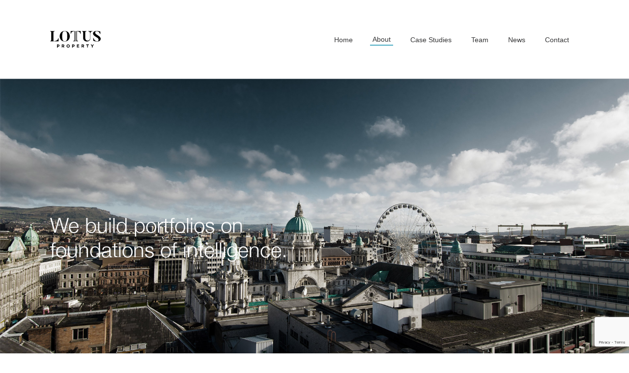

--- FILE ---
content_type: text/html; charset=UTF-8
request_url: https://lotus-property.com/about-us/
body_size: 9077
content:
<!doctype html>
<html lang="en-GB">
	<head>
		<meta name="google-site-verification" content="Z5B5h-HI7zK6VSsxHzKKnyAxRqBKUbBCeAtmVlryk8E" />
		<meta charset="UTF-8">
		<link href="//www.google-analytics.com" rel="dns-prefetch">
		<meta http-equiv="X-UA-Compatible" content="IE=edge">
		<meta name="viewport" content="width=device-width, initial-scale=1.0">
		<meta name='robots' content='index, follow, max-image-preview:large, max-snippet:-1, max-video-preview:-1' />

	<!-- This site is optimized with the Yoast SEO plugin v21.5 - https://yoast.com/wordpress/plugins/seo/ -->
	<title>Lotus Property Investment Property &amp; Development | Asset Management UK</title>
	<meta name="description" content="Lotus Property are a Multi-disciplinary commercial and residential property investment and asset management UK company based in Banbridge." />
	<link rel="canonical" href="https://lotus-property.com/about-us/" />
	<meta name="twitter:card" content="summary_large_image" />
	<meta name="twitter:title" content="Lotus Property Investment Property &amp; Development | Asset Management UK" />
	<meta name="twitter:description" content="Lotus Property are a Multi-disciplinary commercial and residential property investment and asset management UK company based in Banbridge." />
	<meta name="twitter:site" content="@lotus_property" />
	<script type="application/ld+json" class="yoast-schema-graph">{"@context":"https://schema.org","@graph":[{"@type":"WebPage","@id":"https://lotus-property.com/about-us/","url":"https://lotus-property.com/about-us/","name":"Lotus Property Investment Property & Development | Asset Management UK","isPartOf":{"@id":"https://lotus-property.com/#website"},"datePublished":"2018-03-04T12:16:15+00:00","dateModified":"2024-05-28T11:58:35+00:00","description":"Lotus Property are a Multi-disciplinary commercial and residential property investment and asset management UK company based in Banbridge.","breadcrumb":{"@id":"https://lotus-property.com/about-us/#breadcrumb"},"inLanguage":"en-GB","potentialAction":[{"@type":"ReadAction","target":["https://lotus-property.com/about-us/"]}]},{"@type":"BreadcrumbList","@id":"https://lotus-property.com/about-us/#breadcrumb","itemListElement":[{"@type":"ListItem","position":1,"name":"Home","item":"https://lotus-property.com/"},{"@type":"ListItem","position":2,"name":"About Us"}]},{"@type":"WebSite","@id":"https://lotus-property.com/#website","url":"https://lotus-property.com/","name":"Lotus Property","description":"Value enhanced asset and property management services Northern Ireland","publisher":{"@id":"https://lotus-property.com/#organization"},"potentialAction":[{"@type":"SearchAction","target":{"@type":"EntryPoint","urlTemplate":"https://lotus-property.com/?s={search_term_string}"},"query-input":"required name=search_term_string"}],"inLanguage":"en-GB"},{"@type":"Organization","@id":"https://lotus-property.com/#organization","name":"Lotus Property","url":"https://lotus-property.com/","logo":{"@type":"ImageObject","inLanguage":"en-GB","@id":"https://lotus-property.com/#/schema/logo/image/","url":"https://lotus-property.com/wp-content/uploads/2018/11/Lotus-Property.png","contentUrl":"https://lotus-property.com/wp-content/uploads/2018/11/Lotus-Property.png","width":169,"height":106,"caption":"Lotus Property"},"image":{"@id":"https://lotus-property.com/#/schema/logo/image/"},"sameAs":["https://twitter.com/lotus_property","https://www.instagram.com/lotusproperty1/","https://www.linkedin.com/company/lotus-property"]}]}</script>
	<!-- / Yoast SEO plugin. -->


<link rel='dns-prefetch' href='//maps.googleapis.com' />
<link rel='dns-prefetch' href='//fonts.googleapis.com' />
<script type="text/javascript">
/* <![CDATA[ */
window._wpemojiSettings = {"baseUrl":"https:\/\/s.w.org\/images\/core\/emoji\/14.0.0\/72x72\/","ext":".png","svgUrl":"https:\/\/s.w.org\/images\/core\/emoji\/14.0.0\/svg\/","svgExt":".svg","source":{"concatemoji":"https:\/\/lotus-property.com\/wp-includes\/js\/wp-emoji-release.min.js?ver=6.4.7"}};
/*! This file is auto-generated */
!function(i,n){var o,s,e;function c(e){try{var t={supportTests:e,timestamp:(new Date).valueOf()};sessionStorage.setItem(o,JSON.stringify(t))}catch(e){}}function p(e,t,n){e.clearRect(0,0,e.canvas.width,e.canvas.height),e.fillText(t,0,0);var t=new Uint32Array(e.getImageData(0,0,e.canvas.width,e.canvas.height).data),r=(e.clearRect(0,0,e.canvas.width,e.canvas.height),e.fillText(n,0,0),new Uint32Array(e.getImageData(0,0,e.canvas.width,e.canvas.height).data));return t.every(function(e,t){return e===r[t]})}function u(e,t,n){switch(t){case"flag":return n(e,"\ud83c\udff3\ufe0f\u200d\u26a7\ufe0f","\ud83c\udff3\ufe0f\u200b\u26a7\ufe0f")?!1:!n(e,"\ud83c\uddfa\ud83c\uddf3","\ud83c\uddfa\u200b\ud83c\uddf3")&&!n(e,"\ud83c\udff4\udb40\udc67\udb40\udc62\udb40\udc65\udb40\udc6e\udb40\udc67\udb40\udc7f","\ud83c\udff4\u200b\udb40\udc67\u200b\udb40\udc62\u200b\udb40\udc65\u200b\udb40\udc6e\u200b\udb40\udc67\u200b\udb40\udc7f");case"emoji":return!n(e,"\ud83e\udef1\ud83c\udffb\u200d\ud83e\udef2\ud83c\udfff","\ud83e\udef1\ud83c\udffb\u200b\ud83e\udef2\ud83c\udfff")}return!1}function f(e,t,n){var r="undefined"!=typeof WorkerGlobalScope&&self instanceof WorkerGlobalScope?new OffscreenCanvas(300,150):i.createElement("canvas"),a=r.getContext("2d",{willReadFrequently:!0}),o=(a.textBaseline="top",a.font="600 32px Arial",{});return e.forEach(function(e){o[e]=t(a,e,n)}),o}function t(e){var t=i.createElement("script");t.src=e,t.defer=!0,i.head.appendChild(t)}"undefined"!=typeof Promise&&(o="wpEmojiSettingsSupports",s=["flag","emoji"],n.supports={everything:!0,everythingExceptFlag:!0},e=new Promise(function(e){i.addEventListener("DOMContentLoaded",e,{once:!0})}),new Promise(function(t){var n=function(){try{var e=JSON.parse(sessionStorage.getItem(o));if("object"==typeof e&&"number"==typeof e.timestamp&&(new Date).valueOf()<e.timestamp+604800&&"object"==typeof e.supportTests)return e.supportTests}catch(e){}return null}();if(!n){if("undefined"!=typeof Worker&&"undefined"!=typeof OffscreenCanvas&&"undefined"!=typeof URL&&URL.createObjectURL&&"undefined"!=typeof Blob)try{var e="postMessage("+f.toString()+"("+[JSON.stringify(s),u.toString(),p.toString()].join(",")+"));",r=new Blob([e],{type:"text/javascript"}),a=new Worker(URL.createObjectURL(r),{name:"wpTestEmojiSupports"});return void(a.onmessage=function(e){c(n=e.data),a.terminate(),t(n)})}catch(e){}c(n=f(s,u,p))}t(n)}).then(function(e){for(var t in e)n.supports[t]=e[t],n.supports.everything=n.supports.everything&&n.supports[t],"flag"!==t&&(n.supports.everythingExceptFlag=n.supports.everythingExceptFlag&&n.supports[t]);n.supports.everythingExceptFlag=n.supports.everythingExceptFlag&&!n.supports.flag,n.DOMReady=!1,n.readyCallback=function(){n.DOMReady=!0}}).then(function(){return e}).then(function(){var e;n.supports.everything||(n.readyCallback(),(e=n.source||{}).concatemoji?t(e.concatemoji):e.wpemoji&&e.twemoji&&(t(e.twemoji),t(e.wpemoji)))}))}((window,document),window._wpemojiSettings);
/* ]]> */
</script>
<style id='wp-emoji-styles-inline-css' type='text/css'>

	img.wp-smiley, img.emoji {
		display: inline !important;
		border: none !important;
		box-shadow: none !important;
		height: 1em !important;
		width: 1em !important;
		margin: 0 0.07em !important;
		vertical-align: -0.1em !important;
		background: none !important;
		padding: 0 !important;
	}
</style>
<link rel='stylesheet' id='wp-block-library-css' href='https://lotus-property.com/wp-includes/css/dist/block-library/style.min.css?ver=6.4.7' media='all' />
<style id='classic-theme-styles-inline-css' type='text/css'>
/*! This file is auto-generated */
.wp-block-button__link{color:#fff;background-color:#32373c;border-radius:9999px;box-shadow:none;text-decoration:none;padding:calc(.667em + 2px) calc(1.333em + 2px);font-size:1.125em}.wp-block-file__button{background:#32373c;color:#fff;text-decoration:none}
</style>
<style id='global-styles-inline-css' type='text/css'>
body{--wp--preset--color--black: #000000;--wp--preset--color--cyan-bluish-gray: #abb8c3;--wp--preset--color--white: #ffffff;--wp--preset--color--pale-pink: #f78da7;--wp--preset--color--vivid-red: #cf2e2e;--wp--preset--color--luminous-vivid-orange: #ff6900;--wp--preset--color--luminous-vivid-amber: #fcb900;--wp--preset--color--light-green-cyan: #7bdcb5;--wp--preset--color--vivid-green-cyan: #00d084;--wp--preset--color--pale-cyan-blue: #8ed1fc;--wp--preset--color--vivid-cyan-blue: #0693e3;--wp--preset--color--vivid-purple: #9b51e0;--wp--preset--gradient--vivid-cyan-blue-to-vivid-purple: linear-gradient(135deg,rgba(6,147,227,1) 0%,rgb(155,81,224) 100%);--wp--preset--gradient--light-green-cyan-to-vivid-green-cyan: linear-gradient(135deg,rgb(122,220,180) 0%,rgb(0,208,130) 100%);--wp--preset--gradient--luminous-vivid-amber-to-luminous-vivid-orange: linear-gradient(135deg,rgba(252,185,0,1) 0%,rgba(255,105,0,1) 100%);--wp--preset--gradient--luminous-vivid-orange-to-vivid-red: linear-gradient(135deg,rgba(255,105,0,1) 0%,rgb(207,46,46) 100%);--wp--preset--gradient--very-light-gray-to-cyan-bluish-gray: linear-gradient(135deg,rgb(238,238,238) 0%,rgb(169,184,195) 100%);--wp--preset--gradient--cool-to-warm-spectrum: linear-gradient(135deg,rgb(74,234,220) 0%,rgb(151,120,209) 20%,rgb(207,42,186) 40%,rgb(238,44,130) 60%,rgb(251,105,98) 80%,rgb(254,248,76) 100%);--wp--preset--gradient--blush-light-purple: linear-gradient(135deg,rgb(255,206,236) 0%,rgb(152,150,240) 100%);--wp--preset--gradient--blush-bordeaux: linear-gradient(135deg,rgb(254,205,165) 0%,rgb(254,45,45) 50%,rgb(107,0,62) 100%);--wp--preset--gradient--luminous-dusk: linear-gradient(135deg,rgb(255,203,112) 0%,rgb(199,81,192) 50%,rgb(65,88,208) 100%);--wp--preset--gradient--pale-ocean: linear-gradient(135deg,rgb(255,245,203) 0%,rgb(182,227,212) 50%,rgb(51,167,181) 100%);--wp--preset--gradient--electric-grass: linear-gradient(135deg,rgb(202,248,128) 0%,rgb(113,206,126) 100%);--wp--preset--gradient--midnight: linear-gradient(135deg,rgb(2,3,129) 0%,rgb(40,116,252) 100%);--wp--preset--font-size--small: 13px;--wp--preset--font-size--medium: 20px;--wp--preset--font-size--large: 36px;--wp--preset--font-size--x-large: 42px;--wp--preset--spacing--20: 0.44rem;--wp--preset--spacing--30: 0.67rem;--wp--preset--spacing--40: 1rem;--wp--preset--spacing--50: 1.5rem;--wp--preset--spacing--60: 2.25rem;--wp--preset--spacing--70: 3.38rem;--wp--preset--spacing--80: 5.06rem;--wp--preset--shadow--natural: 6px 6px 9px rgba(0, 0, 0, 0.2);--wp--preset--shadow--deep: 12px 12px 50px rgba(0, 0, 0, 0.4);--wp--preset--shadow--sharp: 6px 6px 0px rgba(0, 0, 0, 0.2);--wp--preset--shadow--outlined: 6px 6px 0px -3px rgba(255, 255, 255, 1), 6px 6px rgba(0, 0, 0, 1);--wp--preset--shadow--crisp: 6px 6px 0px rgba(0, 0, 0, 1);}:where(.is-layout-flex){gap: 0.5em;}:where(.is-layout-grid){gap: 0.5em;}body .is-layout-flow > .alignleft{float: left;margin-inline-start: 0;margin-inline-end: 2em;}body .is-layout-flow > .alignright{float: right;margin-inline-start: 2em;margin-inline-end: 0;}body .is-layout-flow > .aligncenter{margin-left: auto !important;margin-right: auto !important;}body .is-layout-constrained > .alignleft{float: left;margin-inline-start: 0;margin-inline-end: 2em;}body .is-layout-constrained > .alignright{float: right;margin-inline-start: 2em;margin-inline-end: 0;}body .is-layout-constrained > .aligncenter{margin-left: auto !important;margin-right: auto !important;}body .is-layout-constrained > :where(:not(.alignleft):not(.alignright):not(.alignfull)){max-width: var(--wp--style--global--content-size);margin-left: auto !important;margin-right: auto !important;}body .is-layout-constrained > .alignwide{max-width: var(--wp--style--global--wide-size);}body .is-layout-flex{display: flex;}body .is-layout-flex{flex-wrap: wrap;align-items: center;}body .is-layout-flex > *{margin: 0;}body .is-layout-grid{display: grid;}body .is-layout-grid > *{margin: 0;}:where(.wp-block-columns.is-layout-flex){gap: 2em;}:where(.wp-block-columns.is-layout-grid){gap: 2em;}:where(.wp-block-post-template.is-layout-flex){gap: 1.25em;}:where(.wp-block-post-template.is-layout-grid){gap: 1.25em;}.has-black-color{color: var(--wp--preset--color--black) !important;}.has-cyan-bluish-gray-color{color: var(--wp--preset--color--cyan-bluish-gray) !important;}.has-white-color{color: var(--wp--preset--color--white) !important;}.has-pale-pink-color{color: var(--wp--preset--color--pale-pink) !important;}.has-vivid-red-color{color: var(--wp--preset--color--vivid-red) !important;}.has-luminous-vivid-orange-color{color: var(--wp--preset--color--luminous-vivid-orange) !important;}.has-luminous-vivid-amber-color{color: var(--wp--preset--color--luminous-vivid-amber) !important;}.has-light-green-cyan-color{color: var(--wp--preset--color--light-green-cyan) !important;}.has-vivid-green-cyan-color{color: var(--wp--preset--color--vivid-green-cyan) !important;}.has-pale-cyan-blue-color{color: var(--wp--preset--color--pale-cyan-blue) !important;}.has-vivid-cyan-blue-color{color: var(--wp--preset--color--vivid-cyan-blue) !important;}.has-vivid-purple-color{color: var(--wp--preset--color--vivid-purple) !important;}.has-black-background-color{background-color: var(--wp--preset--color--black) !important;}.has-cyan-bluish-gray-background-color{background-color: var(--wp--preset--color--cyan-bluish-gray) !important;}.has-white-background-color{background-color: var(--wp--preset--color--white) !important;}.has-pale-pink-background-color{background-color: var(--wp--preset--color--pale-pink) !important;}.has-vivid-red-background-color{background-color: var(--wp--preset--color--vivid-red) !important;}.has-luminous-vivid-orange-background-color{background-color: var(--wp--preset--color--luminous-vivid-orange) !important;}.has-luminous-vivid-amber-background-color{background-color: var(--wp--preset--color--luminous-vivid-amber) !important;}.has-light-green-cyan-background-color{background-color: var(--wp--preset--color--light-green-cyan) !important;}.has-vivid-green-cyan-background-color{background-color: var(--wp--preset--color--vivid-green-cyan) !important;}.has-pale-cyan-blue-background-color{background-color: var(--wp--preset--color--pale-cyan-blue) !important;}.has-vivid-cyan-blue-background-color{background-color: var(--wp--preset--color--vivid-cyan-blue) !important;}.has-vivid-purple-background-color{background-color: var(--wp--preset--color--vivid-purple) !important;}.has-black-border-color{border-color: var(--wp--preset--color--black) !important;}.has-cyan-bluish-gray-border-color{border-color: var(--wp--preset--color--cyan-bluish-gray) !important;}.has-white-border-color{border-color: var(--wp--preset--color--white) !important;}.has-pale-pink-border-color{border-color: var(--wp--preset--color--pale-pink) !important;}.has-vivid-red-border-color{border-color: var(--wp--preset--color--vivid-red) !important;}.has-luminous-vivid-orange-border-color{border-color: var(--wp--preset--color--luminous-vivid-orange) !important;}.has-luminous-vivid-amber-border-color{border-color: var(--wp--preset--color--luminous-vivid-amber) !important;}.has-light-green-cyan-border-color{border-color: var(--wp--preset--color--light-green-cyan) !important;}.has-vivid-green-cyan-border-color{border-color: var(--wp--preset--color--vivid-green-cyan) !important;}.has-pale-cyan-blue-border-color{border-color: var(--wp--preset--color--pale-cyan-blue) !important;}.has-vivid-cyan-blue-border-color{border-color: var(--wp--preset--color--vivid-cyan-blue) !important;}.has-vivid-purple-border-color{border-color: var(--wp--preset--color--vivid-purple) !important;}.has-vivid-cyan-blue-to-vivid-purple-gradient-background{background: var(--wp--preset--gradient--vivid-cyan-blue-to-vivid-purple) !important;}.has-light-green-cyan-to-vivid-green-cyan-gradient-background{background: var(--wp--preset--gradient--light-green-cyan-to-vivid-green-cyan) !important;}.has-luminous-vivid-amber-to-luminous-vivid-orange-gradient-background{background: var(--wp--preset--gradient--luminous-vivid-amber-to-luminous-vivid-orange) !important;}.has-luminous-vivid-orange-to-vivid-red-gradient-background{background: var(--wp--preset--gradient--luminous-vivid-orange-to-vivid-red) !important;}.has-very-light-gray-to-cyan-bluish-gray-gradient-background{background: var(--wp--preset--gradient--very-light-gray-to-cyan-bluish-gray) !important;}.has-cool-to-warm-spectrum-gradient-background{background: var(--wp--preset--gradient--cool-to-warm-spectrum) !important;}.has-blush-light-purple-gradient-background{background: var(--wp--preset--gradient--blush-light-purple) !important;}.has-blush-bordeaux-gradient-background{background: var(--wp--preset--gradient--blush-bordeaux) !important;}.has-luminous-dusk-gradient-background{background: var(--wp--preset--gradient--luminous-dusk) !important;}.has-pale-ocean-gradient-background{background: var(--wp--preset--gradient--pale-ocean) !important;}.has-electric-grass-gradient-background{background: var(--wp--preset--gradient--electric-grass) !important;}.has-midnight-gradient-background{background: var(--wp--preset--gradient--midnight) !important;}.has-small-font-size{font-size: var(--wp--preset--font-size--small) !important;}.has-medium-font-size{font-size: var(--wp--preset--font-size--medium) !important;}.has-large-font-size{font-size: var(--wp--preset--font-size--large) !important;}.has-x-large-font-size{font-size: var(--wp--preset--font-size--x-large) !important;}
.wp-block-navigation a:where(:not(.wp-element-button)){color: inherit;}
:where(.wp-block-post-template.is-layout-flex){gap: 1.25em;}:where(.wp-block-post-template.is-layout-grid){gap: 1.25em;}
:where(.wp-block-columns.is-layout-flex){gap: 2em;}:where(.wp-block-columns.is-layout-grid){gap: 2em;}
.wp-block-pullquote{font-size: 1.5em;line-height: 1.6;}
</style>
<link rel='stylesheet' id='contact-form-7-css' href='https://lotus-property.com/wp-content/plugins/contact-form-7/includes/css/styles.css?ver=5.8.3' media='all' />
<link rel='stylesheet' id='esg-plugin-settings-css' href='https://lotus-property.com/wp-content/plugins/essential-grid/public/assets/css/settings.css?ver=3.1.1' media='all' />
<link rel='stylesheet' id='tp-fontello-css' href='https://lotus-property.com/wp-content/plugins/essential-grid/public/assets/font/fontello/css/fontello.css?ver=3.1.1' media='all' />
<link rel='stylesheet' id='tp-lato-css' href='https://fonts.googleapis.com/css?family=Lato%3A300%2C400%2C700%2C900&#038;ver=6.4.7' media='all' />
<link rel='stylesheet' id='bootstrap-css-css' href='https://lotus-property.com/wp-content/themes/lotusproperty/js/lib/bootstrap/bootstrap-grid.min.css?ver=3.3.1' media='all' />
<link rel='stylesheet' id='font-awesome-css-css' href='https://lotus-property.com/wp-content/themes/lotusproperty/js/lib/font-awesome/css/font-awesome.min.css?ver=4.7.0' media='all' />
<link rel='stylesheet' id='swiper-css-css' href='https://lotus-property.com/wp-content/themes/lotusproperty/js/lib/swiper/css/swiper.min.css?ver=4.0.6' media='all' />
<link rel='stylesheet' id='main-styles-css' href='https://lotus-property.com/wp-content/themes/lotusproperty/style.css?ver=1.0.2' media='all' />
<script type="text/javascript" src="https://lotus-property.com/wp-includes/js/jquery/jquery.min.js?ver=3.7.1" id="jquery-core-js"></script>
<script type="text/javascript" src="https://lotus-property.com/wp-includes/js/jquery/jquery-migrate.min.js?ver=3.4.1" id="jquery-migrate-js"></script>
<script type="text/javascript" src="//maps.googleapis.com/maps/api/js?key=AIzaSyDVGoum1j54atm8O2ueWKulCV1VdAQQ7Lw&amp;ver=1.0.1" id="maps-js-js"></script>
<script type="text/javascript" src="https://lotus-property.com/wp-content/themes/lotusproperty/js/lib/viewportchecker/jquery.viewportchecker.min.js?ver=1.8.8" id="viewportchecker-js-js"></script>
<script type="text/javascript" src="https://lotus-property.com/wp-content/themes/lotusproperty/js/lib/swiper/js/swiper.min.js?ver=4.0.6" id="swiper-js-js"></script>
<script type="text/javascript" src="https://lotus-property.com/wp-content/themes/lotusproperty/js/scripts.js?ver=1.0.0" id="scripts-js-js"></script>
<link rel="https://api.w.org/" href="https://lotus-property.com/wp-json/" /><link rel="alternate" type="application/json" href="https://lotus-property.com/wp-json/wp/v2/pages/179" /><link rel="alternate" type="application/json+oembed" href="https://lotus-property.com/wp-json/oembed/1.0/embed?url=https%3A%2F%2Flotus-property.com%2Fabout-us%2F" />
<link rel="alternate" type="text/xml+oembed" href="https://lotus-property.com/wp-json/oembed/1.0/embed?url=https%3A%2F%2Flotus-property.com%2Fabout-us%2F&#038;format=xml" />
		<style type="text/css" id="wp-custom-css">
			body .header {
	position: fixed;
}		</style>
		
<!-- Google Tag Manager -->

<script>(function(w,d,s,l,i){w[l]=w[l]||[];w[l].push({'gtm.start':

new Date().getTime(),event:'gtm.js'});var f=d.getElementsByTagName(s)[0],

j=d.createElement(s),dl=l!='dataLayer'?'&l='+l:'';j.async=true;j.src=

'https://www.googletagmanager.com/gtm.js?id='+i+dl;f.parentNode.insertBefore(j,f);

})(window,document,'script','dataLayer','GTM-TF8PGNN');</script>

<!-- End Google Tag Manager -->
		
		
    <link rel="icon" type="image/png" href="https://www.lotus-property.com/lotus-property-favicon.png" />
    <meta name="robots" content="all" />
    <meta name="google-site-verification" content="kTKesfZ1I--Z7OvHRv2W8ZwRaPSgN9_p0K8Dwn0ofe8" />

    <!-- 2020 update styles -->
    <link rel="stylesheet" type="text/css" href="https://lotus-property.com/wp-content/themes/lotusproperty/css/styles.css">
  </head>
	<body data-rsssl=1 id="top" class="page-template page-template-templates page-template-template-about-us page-template-templatestemplate-about-us-php page page-id-179 wp-custom-logo about-us" itemscope itemtype="http://schema.org/WebPage">
<!-- Google Tag Manager (noscript) -->

<noscript><iframe src="https://www.googletagmanager.com/ns.html?id=GTM-TF8PGNN"

height="0" width="0" style="display:none;visibility:hidden"></iframe></noscript>

<!-- End Google Tag Manager (noscript) -->
  <div class="preloader"></div>
  <header class="header" itemscope itemtype="http://schema.org/WPHeader">
    <div class="header-inner">
      <div class="container">
        <div class="flex space-between align-center">
          <div class="logo-wrap" itemscope itemtype="http://schema.org/Organization">
            			  
			  <a href="https://lotus-property.com" class="custom-logo-link" rel="home">
        <img class="home-hide" src="https://lotus-property.com/wp-content/themes/lotusproperty/img/SVG/logo.svg" alt="Lotus Property">
        <img class="home-only" src="https://lotus-property.com/wp-content/themes/lotusproperty/img/SVG/logo-white.svg" alt="Lotus Property">
			  </a>
			  
          </div>
          <div class="header-nav">
            <ul id="menu-desktop-menu" class="menu"><li id="menu-item-483" class="menu-item menu-item-type-post_type menu-item-object-page menu-item-home menu-item-483"><a href="https://lotus-property.com/">Home</a></li>
<li id="menu-item-485" class="menu-item menu-item-type-post_type menu-item-object-page current-menu-item page_item page-item-179 current_page_item menu-item-485"><a href="https://lotus-property.com/about-us/" aria-current="page">About</a></li>
<li id="menu-item-808" class="menu-item menu-item-type-post_type menu-item-object-page menu-item-808"><a href="https://lotus-property.com/case-studies/">Case Studies</a></li>
<li id="menu-item-487" class="menu-item menu-item-type-post_type menu-item-object-page menu-item-487"><a href="https://lotus-property.com/team/">Team</a></li>
<li id="menu-item-484" class="menu-item menu-item-type-post_type menu-item-object-page menu-item-484"><a href="https://lotus-property.com/news/">News</a></li>
<li id="menu-item-486" class="menu-item menu-item-type-post_type menu-item-object-page menu-item-486"><a href="https://lotus-property.com/contact-us/">Contact</a></li>
</ul>          </div>
        </div>
        <span class="menu-toggle menu-open"><span></span></span>
      </div>
    </div>
  </header>
  <div class="sidebar-menu-block">
    <span class="menu-toggle menu-close"><span></span></span>
    <nav class="navigation" itemscope itemtype="http://schema.org/SiteNavigationElement">
      <ul><li id="menu-item-191" class="menu-item menu-item-type-post_type menu-item-object-page current-menu-item page_item page-item-179 current_page_item menu-item-191"><a href="https://lotus-property.com/about-us/" aria-current="page">About Us</a></li>
<li id="menu-item-817" class="menu-item menu-item-type-post_type menu-item-object-page menu-item-817"><a href="https://lotus-property.com/case-studies/">Case Studies</a></li>
<li id="menu-item-190" class="menu-item menu-item-type-custom menu-item-object-custom menu-item-has-children menu-item-190"><a href="#">Divisions</a>
<ul class="sub-menu">
	<li id="menu-item-189" class="menu-item menu-item-type-post_type menu-item-object-services menu-item-189"><a href="https://lotus-property.com/divisions/lotus-asset-management/">Lotus Asset Management</a></li>
	<li id="menu-item-200" class="menu-item menu-item-type-post_type menu-item-object-services menu-item-200"><a href="https://lotus-property.com/divisions/lotus-development/">Lotus Trading &#038; Development</a></li>
	<li id="menu-item-199" class="menu-item menu-item-type-post_type menu-item-object-services menu-item-199"><a href="https://lotus-property.com/divisions/lotus-investments/">Lotus Investments</a></li>
</ul>
</li>
<li id="menu-item-70" class="menu-item menu-item-type-post_type menu-item-object-page menu-item-70"><a href="https://lotus-property.com/team/">Team</a></li>
<li id="menu-item-354" class="menu-item menu-item-type-post_type menu-item-object-page menu-item-354"><a href="https://lotus-property.com/news/">News</a></li>
<li id="menu-item-68" class="menu-item menu-item-type-post_type menu-item-object-page menu-item-68"><a href="https://lotus-property.com/contact-us/">Contact</a></li>
</ul>    </nav>
  </div>
  <div class="sidebar-menu-bg"></div>
	<main itemscope itemtype="http://schema.org/WebPageElement" itemprop="mainContentOfPage">
		<div class="top-section home-top-section fullwindow block-bg" style="background-image: url(https://lotus-property.com/wp-content/uploads/2018/03/belfast-grey.jpg);">
			<div class="top-section-inner">
				<div class="container">
					<div class="row">
						<div class="col-md-6">
							<div class="fade-top top-section-title">
								<p>We build portfolios on foundations of intelligence.</p>
							</div>
						</div>
						<div class="col-md-6"></div>
					</div>
				</div>
			</div>
		</div>
		<div class="introduce-section">
			<div class="container">
				<div class="row">
					<div class="col-sm-6">
						<div class="introduce-title fade-top">
							<h1>About Lotus Property</h1>
						</div>
					</div>
					<div class="col-sm-6">
						<div class="introduce-content fade-left">
							<p>Lotus Property are a leading commercial property development company with a 15 strong team. As experienced property investors &amp; developers across a combined area of +2 million sq. ft. of Residential Apartments, Hotel, PRS, Industrial, Office and  Retail, we are actively seeking well located brown field sites or repurposing opportunities across the Island of Ireland and Scotland</p>
<p>For over a quarter of a century, Lotus Property has been a respected name in key cities throughout the UK and Ireland. We take responsibility for every aspect of the investment life cycle; from acquisition, active management, reconfiguration, repositioning, refurbishment, development and exit.</p>
<p>This 360-degree approach is one of our key strengths, but it’s our skill at building trusting relationships that continues to strengthen the foundations of our business, allowing us to reach ever higher levels within our key specialisms.</p>
						</div>
					</div>
				</div>
			</div>
		</div>

						<div class="slogan-section block-bg" style="background-image: url(https://lotus-property.com/wp-content/uploads/2018/03/belfast-night.jpg);">
					<div class="slogan-section-inner">
						<div class="container">
							<div class="slogan-content fade-top">
								<p>Relationships and networks built on trust and delivery on promises</p>
							</div>
						</div>
					</div>
				</div>
		
		<div class="about-block-section">
								<div class="about-block-image block-bg" style="background-image: url(https://lotus-property.com/wp-content/uploads/2023/01/The-Boulevard-01-scaled.jpeg);"></div>
						<div class="about-block-col about-block-col-right">
				<div class="about-block-text about-block-pad">
					<div class="fade-left">
						<p>The Lotus Property senior management team have a combined total of over 150 years’ experience operating in the UK real estate market including:<br />
Investment, management, finance, project management and development.</p>
					</div>
				</div>
				<div class="about-block-bot about-block-pad">
					<div class="fade-top">
											</div>
				</div>
			</div>
		</div>
		<div class="about-numbers-section">
			<div class="about-numbers-col block-bg" style="background: url(https://lotus-property.com/wp-content/uploads/2018/03/about-img4-1200x512.jpg);">
				<div class="about-numbers-col-inner">
					<div class="about-numbers-content fade-right">
						<div class="about-numbers-title"><span>150</span></div>
						<div class="about-numbers-text">Combined years experience by our<br />
senior management team.</div>
					</div>
				</div>
			</div>
			<div class="about-numbers-col">
				<div class="about-numbers-col-inner">
					<div class="about-numbers-content fade-left animated-delay300">
						<div class="about-numbers-title"><span>750</span>m</div>
						<div class="about-numbers-text">The team have completed transactions totalling <br />
more than £750 million.</div>
					</div>
				</div>
			</div>
		</div>
		<div class="about-block-section">
								<div class="about-block-image about-block-image-right block-bg" style="background-image: url(https://lotus-property.com/wp-content/uploads/2021/07/Beaufort-House_B-1200x1200.jpg);"></div>
						<div class="about-block-col">
				<div class="about-block-text about-block-pad">
					<div class="fade-right">
						<p>Since the company’s formation, the team have completed transactions totalling more than £750 million.</p>
<p>&nbsp;</p>
<p>We are proud of our people, passionate about property, reliable and resilient.</p>
					</div>
				</div>
				<div class="about-block-bot about-block-pad">
					<div class="fade-top">
						<p>Learn more about<br />
<a href="https://lotus-property.com/team/">Our team +</a></p>
					</div>
				</div>
			</div>
		</div>

						<div class="partners-section">
					<div class="partners-header">
						<div class="container">
							<div class="partners-title fade-left">Our Partners and Tenants</div>
						</div>
					</div>
					<div class="partners-logos-wrap">
						<div class="container">
							<div class="partners-logos fade-top">
																	<img src="https://lotus-property.com/wp-content/uploads/2018/05/partner-img13.svg" alt="">
																	<img src="https://lotus-property.com/wp-content/uploads/2018/05/partner-img2.svg" alt="">
																	<img src="https://lotus-property.com/wp-content/uploads/2018/05/partner-img3.svg" alt="">
																	<img src="https://lotus-property.com/wp-content/uploads/2018/05/partner-img4.svg" alt="">
																	<img src="https://lotus-property.com/wp-content/uploads/2018/05/partner-img5.svg" alt="">
																	<img src="https://lotus-property.com/wp-content/uploads/2018/05/partner-img6.svg" alt="">
																	<img src="https://lotus-property.com/wp-content/uploads/2018/05/partner-img7.svg" alt="">
																	<img src="https://lotus-property.com/wp-content/uploads/2018/05/partner-img8.svg" alt="">
																	<img src="https://lotus-property.com/wp-content/uploads/2018/05/partner-img9.svg" alt="">
																	<img src="https://lotus-property.com/wp-content/uploads/2018/05/partner-img10.svg" alt="">
																	<img src="https://lotus-property.com/wp-content/uploads/2018/05/partner-img11.svg" alt="">
																	<img src="https://lotus-property.com/wp-content/uploads/2018/05/partner-img12.svg" alt="">
																	<img src="https://lotus-property.com/wp-content/uploads/2018/05/partner-img13-1.svg" alt="">
																	<img src="https://lotus-property.com/wp-content/uploads/2018/05/partner-img14.svg" alt="">
																	<img src="https://lotus-property.com/wp-content/uploads/2018/05/partner-img15.svg" alt="">
																	<img src="https://lotus-property.com/wp-content/uploads/2018/05/partner-img16.svg" alt="">
																	<img src="https://lotus-property.com/wp-content/uploads/2020/04/prtrizia.png" alt="">
																	<img src="https://lotus-property.com/wp-content/uploads/2020/03/TGI.png" alt="">
																	<img src="https://lotus-property.com/wp-content/uploads/2020/03/MCDONS.png" alt="">
																	<img src="https://lotus-property.com/wp-content/uploads/2020/03/LIDL-1.png" alt="">
																	<img src="https://lotus-property.com/wp-content/uploads/2024/05/Dobbies.png" alt="">
																	<img src="https://lotus-property.com/wp-content/uploads/2024/05/nandos-1.png" alt="">
																	<img src="https://lotus-property.com/wp-content/uploads/2024/05/Kate-Spade-Lotus.png" alt="">
																	<img src="https://lotus-property.com/wp-content/uploads/2024/05/Under-Armour-Lotus.png" alt="">
															</div>
						</div>
					</div>
				</div>
								<div class="section-image hide">
					<img src="https://lotus-property.com/wp-content/uploads/2018/03/about-img6.jpg" alt="Property Development" />
				</div>
		
					<div class="bottom-nav-section hide">
				<div class="services-nav-title services-nav-title-grey">
					<div class="container">
						<h3 class="fade-top">Other Divisions</h3>
					</div>
				</div>
				<div class="services-nav-wrap clearfix">
																		<div class="services-nav-item fade-top">
								<a href="https://lotus-property.com/divisions/lotus-asset-management/">
									<span class="services-nav-item-img">
										<img src="https://lotus-property.com/wp-content/uploads/2018/03/belfast-bridge-night-1280x520.jpg" class="attachment-services-thumb size-services-thumb wp-post-image" alt="" decoding="async" fetchpriority="high" />									</span>
									<span class="services-nav-item-content">
										<span class="services-nav-item-title">Lotus Asset Management</span>
										<span class="services-nav-item-link">Learn more +</span>
									</span>
								</a>
							</div>
																														<div class="services-nav-item fade-top">
								<a href="https://lotus-property.com/divisions/lotus-development/">
									<span class="services-nav-item-img">
										<img src="https://lotus-property.com/wp-content/uploads/2018/03/home-pic-1280x520.jpg" class="attachment-services-thumb size-services-thumb wp-post-image" alt="" decoding="async" srcset="https://lotus-property.com/wp-content/uploads/2018/03/home-pic.jpg 1280w, https://lotus-property.com/wp-content/uploads/2018/03/home-pic-300x122.jpg 300w, https://lotus-property.com/wp-content/uploads/2018/03/home-pic-1024x416.jpg 1024w, https://lotus-property.com/wp-content/uploads/2018/03/home-pic-768x312.jpg 768w" sizes="(max-width: 1280px) 100vw, 1280px" />									</span>
									<span class="services-nav-item-content">
										<span class="services-nav-item-title">Lotus Trading &#038; Development</span>
										<span class="services-nav-item-link">Learn more +</span>
									</span>
								</a>
							</div>
																														<div class="services-nav-item fade-top">
								<a href="https://lotus-property.com/divisions/lotus-investments/">
									<span class="services-nav-item-img">
										<img src="https://lotus-property.com/wp-content/uploads/2018/03/belfast-1280x520.jpg" class="attachment-services-thumb size-services-thumb wp-post-image" alt="" decoding="async" />									</span>
									<span class="services-nav-item-content">
										<span class="services-nav-item-title">Lotus Investments</span>
										<span class="services-nav-item-link">Learn more +</span>
									</span>
								</a>
							</div>
																														<div class="services-nav-item page-nav-item fade-top">
								<a href="https://lotus-property.com/contact-us/">Contact Us</a>
							</div>
																					</div>
			</div>
				
	</main>

		<footer class="footer" itemscope="" itemtype="http://schema.org/WPFooter">
			<div class="footer-inner">
				<div class="container">
					<div class="row">
						<div class="col-md-3 col-sm-6">
							<div class="footer-logo-wrap">
								<a href="https://lotus-property.com">
									<img src="https://www.lotus-property.com/wp-content/uploads/2018/03/lotus-property.svg" class="new-logo" alt="Lotus Property">
									<!--<img src="https://lotus-property.com/wp-content/themes/lotusproperty/img/icons/logo-small.svg" alt="Lotus Property">-->
								</a>
							</div>
						</div>
						<div class="col-md-3 col-sm-6">
							<ul class="footer-social">
																	<li><a href="https://www.instagram.com/lotusproperty1/" target="_blank" rel="noopener"><i class="fa fa-instagram"></i></a></li>
																									<li><a href="https://twitter.com/lotus_property" target="_blank" rel="noopener"><i class="fa fa-twitter"></i></a></li>
																
																	<li><a href="https://www.linkedin.com/company/lotus-property/" target="_blank" rel="noopener"><i class="fa fa-linkedin"></i></a></li>
															</ul>
						</div>
						<div class="col-md-3 col-sm-6">
							<p class="footer-contacts">
																		<a href="tel:4402840628009">+44 (0) 28406 28009</a> <br>
								 
																		<a href="m&#97;&#105;&#108;&#116;o:&#105;&#110;&#102;&#111;&#64;&#108;ot&#117;s-pr&#111;per&#116;y&#46;co&#109;">in&#102;&#111;&#64;&#108;o&#116;u&#115;&#45;&#112;rop&#101;&#114;&#116;y&#46;&#99;&#111;m</a>
															</p>
						</div>
						<div class="col-md-3 col-sm-6">
							<p class="footer-copyright">&copy; 2026 Lotus Property</p>
						</div>
					</div>
				</div>
			</div>
		</footer>
		<script>var templateDir = "https://lotus-property.com/wp-content/themes/lotusproperty";</script>
		<script type="text/javascript" src="https://lotus-property.com/wp-content/plugins/contact-form-7/includes/swv/js/index.js?ver=5.8.3" id="swv-js"></script>
<script type="text/javascript" id="contact-form-7-js-extra">
/* <![CDATA[ */
var wpcf7 = {"api":{"root":"https:\/\/lotus-property.com\/wp-json\/","namespace":"contact-form-7\/v1"},"cached":"1"};
/* ]]> */
</script>
<script type="text/javascript" src="https://lotus-property.com/wp-content/plugins/contact-form-7/includes/js/index.js?ver=5.8.3" id="contact-form-7-js"></script>
<script type="text/javascript" src="https://www.google.com/recaptcha/api.js?render=6LcdNR4pAAAAANvAmpzBJ_LgGYa19LwNAl_KjKEi&amp;ver=3.0" id="google-recaptcha-js"></script>
<script type="text/javascript" src="https://lotus-property.com/wp-includes/js/dist/vendor/wp-polyfill-inert.min.js?ver=3.1.2" id="wp-polyfill-inert-js"></script>
<script type="text/javascript" src="https://lotus-property.com/wp-includes/js/dist/vendor/regenerator-runtime.min.js?ver=0.14.0" id="regenerator-runtime-js"></script>
<script type="text/javascript" src="https://lotus-property.com/wp-includes/js/dist/vendor/wp-polyfill.min.js?ver=3.15.0" id="wp-polyfill-js"></script>
<script type="text/javascript" id="wpcf7-recaptcha-js-extra">
/* <![CDATA[ */
var wpcf7_recaptcha = {"sitekey":"6LcdNR4pAAAAANvAmpzBJ_LgGYa19LwNAl_KjKEi","actions":{"homepage":"homepage","contactform":"contactform"}};
/* ]]> */
</script>
<script type="text/javascript" src="https://lotus-property.com/wp-content/plugins/contact-form-7/modules/recaptcha/index.js?ver=5.8.3" id="wpcf7-recaptcha-js"></script>
	</body>
</html>

--- FILE ---
content_type: text/html; charset=utf-8
request_url: https://www.google.com/recaptcha/api2/anchor?ar=1&k=6LcdNR4pAAAAANvAmpzBJ_LgGYa19LwNAl_KjKEi&co=aHR0cHM6Ly9sb3R1cy1wcm9wZXJ0eS5jb206NDQz&hl=en&v=PoyoqOPhxBO7pBk68S4YbpHZ&size=invisible&anchor-ms=20000&execute-ms=30000&cb=ezbbr7ov3l8l
body_size: 48643
content:
<!DOCTYPE HTML><html dir="ltr" lang="en"><head><meta http-equiv="Content-Type" content="text/html; charset=UTF-8">
<meta http-equiv="X-UA-Compatible" content="IE=edge">
<title>reCAPTCHA</title>
<style type="text/css">
/* cyrillic-ext */
@font-face {
  font-family: 'Roboto';
  font-style: normal;
  font-weight: 400;
  font-stretch: 100%;
  src: url(//fonts.gstatic.com/s/roboto/v48/KFO7CnqEu92Fr1ME7kSn66aGLdTylUAMa3GUBHMdazTgWw.woff2) format('woff2');
  unicode-range: U+0460-052F, U+1C80-1C8A, U+20B4, U+2DE0-2DFF, U+A640-A69F, U+FE2E-FE2F;
}
/* cyrillic */
@font-face {
  font-family: 'Roboto';
  font-style: normal;
  font-weight: 400;
  font-stretch: 100%;
  src: url(//fonts.gstatic.com/s/roboto/v48/KFO7CnqEu92Fr1ME7kSn66aGLdTylUAMa3iUBHMdazTgWw.woff2) format('woff2');
  unicode-range: U+0301, U+0400-045F, U+0490-0491, U+04B0-04B1, U+2116;
}
/* greek-ext */
@font-face {
  font-family: 'Roboto';
  font-style: normal;
  font-weight: 400;
  font-stretch: 100%;
  src: url(//fonts.gstatic.com/s/roboto/v48/KFO7CnqEu92Fr1ME7kSn66aGLdTylUAMa3CUBHMdazTgWw.woff2) format('woff2');
  unicode-range: U+1F00-1FFF;
}
/* greek */
@font-face {
  font-family: 'Roboto';
  font-style: normal;
  font-weight: 400;
  font-stretch: 100%;
  src: url(//fonts.gstatic.com/s/roboto/v48/KFO7CnqEu92Fr1ME7kSn66aGLdTylUAMa3-UBHMdazTgWw.woff2) format('woff2');
  unicode-range: U+0370-0377, U+037A-037F, U+0384-038A, U+038C, U+038E-03A1, U+03A3-03FF;
}
/* math */
@font-face {
  font-family: 'Roboto';
  font-style: normal;
  font-weight: 400;
  font-stretch: 100%;
  src: url(//fonts.gstatic.com/s/roboto/v48/KFO7CnqEu92Fr1ME7kSn66aGLdTylUAMawCUBHMdazTgWw.woff2) format('woff2');
  unicode-range: U+0302-0303, U+0305, U+0307-0308, U+0310, U+0312, U+0315, U+031A, U+0326-0327, U+032C, U+032F-0330, U+0332-0333, U+0338, U+033A, U+0346, U+034D, U+0391-03A1, U+03A3-03A9, U+03B1-03C9, U+03D1, U+03D5-03D6, U+03F0-03F1, U+03F4-03F5, U+2016-2017, U+2034-2038, U+203C, U+2040, U+2043, U+2047, U+2050, U+2057, U+205F, U+2070-2071, U+2074-208E, U+2090-209C, U+20D0-20DC, U+20E1, U+20E5-20EF, U+2100-2112, U+2114-2115, U+2117-2121, U+2123-214F, U+2190, U+2192, U+2194-21AE, U+21B0-21E5, U+21F1-21F2, U+21F4-2211, U+2213-2214, U+2216-22FF, U+2308-230B, U+2310, U+2319, U+231C-2321, U+2336-237A, U+237C, U+2395, U+239B-23B7, U+23D0, U+23DC-23E1, U+2474-2475, U+25AF, U+25B3, U+25B7, U+25BD, U+25C1, U+25CA, U+25CC, U+25FB, U+266D-266F, U+27C0-27FF, U+2900-2AFF, U+2B0E-2B11, U+2B30-2B4C, U+2BFE, U+3030, U+FF5B, U+FF5D, U+1D400-1D7FF, U+1EE00-1EEFF;
}
/* symbols */
@font-face {
  font-family: 'Roboto';
  font-style: normal;
  font-weight: 400;
  font-stretch: 100%;
  src: url(//fonts.gstatic.com/s/roboto/v48/KFO7CnqEu92Fr1ME7kSn66aGLdTylUAMaxKUBHMdazTgWw.woff2) format('woff2');
  unicode-range: U+0001-000C, U+000E-001F, U+007F-009F, U+20DD-20E0, U+20E2-20E4, U+2150-218F, U+2190, U+2192, U+2194-2199, U+21AF, U+21E6-21F0, U+21F3, U+2218-2219, U+2299, U+22C4-22C6, U+2300-243F, U+2440-244A, U+2460-24FF, U+25A0-27BF, U+2800-28FF, U+2921-2922, U+2981, U+29BF, U+29EB, U+2B00-2BFF, U+4DC0-4DFF, U+FFF9-FFFB, U+10140-1018E, U+10190-1019C, U+101A0, U+101D0-101FD, U+102E0-102FB, U+10E60-10E7E, U+1D2C0-1D2D3, U+1D2E0-1D37F, U+1F000-1F0FF, U+1F100-1F1AD, U+1F1E6-1F1FF, U+1F30D-1F30F, U+1F315, U+1F31C, U+1F31E, U+1F320-1F32C, U+1F336, U+1F378, U+1F37D, U+1F382, U+1F393-1F39F, U+1F3A7-1F3A8, U+1F3AC-1F3AF, U+1F3C2, U+1F3C4-1F3C6, U+1F3CA-1F3CE, U+1F3D4-1F3E0, U+1F3ED, U+1F3F1-1F3F3, U+1F3F5-1F3F7, U+1F408, U+1F415, U+1F41F, U+1F426, U+1F43F, U+1F441-1F442, U+1F444, U+1F446-1F449, U+1F44C-1F44E, U+1F453, U+1F46A, U+1F47D, U+1F4A3, U+1F4B0, U+1F4B3, U+1F4B9, U+1F4BB, U+1F4BF, U+1F4C8-1F4CB, U+1F4D6, U+1F4DA, U+1F4DF, U+1F4E3-1F4E6, U+1F4EA-1F4ED, U+1F4F7, U+1F4F9-1F4FB, U+1F4FD-1F4FE, U+1F503, U+1F507-1F50B, U+1F50D, U+1F512-1F513, U+1F53E-1F54A, U+1F54F-1F5FA, U+1F610, U+1F650-1F67F, U+1F687, U+1F68D, U+1F691, U+1F694, U+1F698, U+1F6AD, U+1F6B2, U+1F6B9-1F6BA, U+1F6BC, U+1F6C6-1F6CF, U+1F6D3-1F6D7, U+1F6E0-1F6EA, U+1F6F0-1F6F3, U+1F6F7-1F6FC, U+1F700-1F7FF, U+1F800-1F80B, U+1F810-1F847, U+1F850-1F859, U+1F860-1F887, U+1F890-1F8AD, U+1F8B0-1F8BB, U+1F8C0-1F8C1, U+1F900-1F90B, U+1F93B, U+1F946, U+1F984, U+1F996, U+1F9E9, U+1FA00-1FA6F, U+1FA70-1FA7C, U+1FA80-1FA89, U+1FA8F-1FAC6, U+1FACE-1FADC, U+1FADF-1FAE9, U+1FAF0-1FAF8, U+1FB00-1FBFF;
}
/* vietnamese */
@font-face {
  font-family: 'Roboto';
  font-style: normal;
  font-weight: 400;
  font-stretch: 100%;
  src: url(//fonts.gstatic.com/s/roboto/v48/KFO7CnqEu92Fr1ME7kSn66aGLdTylUAMa3OUBHMdazTgWw.woff2) format('woff2');
  unicode-range: U+0102-0103, U+0110-0111, U+0128-0129, U+0168-0169, U+01A0-01A1, U+01AF-01B0, U+0300-0301, U+0303-0304, U+0308-0309, U+0323, U+0329, U+1EA0-1EF9, U+20AB;
}
/* latin-ext */
@font-face {
  font-family: 'Roboto';
  font-style: normal;
  font-weight: 400;
  font-stretch: 100%;
  src: url(//fonts.gstatic.com/s/roboto/v48/KFO7CnqEu92Fr1ME7kSn66aGLdTylUAMa3KUBHMdazTgWw.woff2) format('woff2');
  unicode-range: U+0100-02BA, U+02BD-02C5, U+02C7-02CC, U+02CE-02D7, U+02DD-02FF, U+0304, U+0308, U+0329, U+1D00-1DBF, U+1E00-1E9F, U+1EF2-1EFF, U+2020, U+20A0-20AB, U+20AD-20C0, U+2113, U+2C60-2C7F, U+A720-A7FF;
}
/* latin */
@font-face {
  font-family: 'Roboto';
  font-style: normal;
  font-weight: 400;
  font-stretch: 100%;
  src: url(//fonts.gstatic.com/s/roboto/v48/KFO7CnqEu92Fr1ME7kSn66aGLdTylUAMa3yUBHMdazQ.woff2) format('woff2');
  unicode-range: U+0000-00FF, U+0131, U+0152-0153, U+02BB-02BC, U+02C6, U+02DA, U+02DC, U+0304, U+0308, U+0329, U+2000-206F, U+20AC, U+2122, U+2191, U+2193, U+2212, U+2215, U+FEFF, U+FFFD;
}
/* cyrillic-ext */
@font-face {
  font-family: 'Roboto';
  font-style: normal;
  font-weight: 500;
  font-stretch: 100%;
  src: url(//fonts.gstatic.com/s/roboto/v48/KFO7CnqEu92Fr1ME7kSn66aGLdTylUAMa3GUBHMdazTgWw.woff2) format('woff2');
  unicode-range: U+0460-052F, U+1C80-1C8A, U+20B4, U+2DE0-2DFF, U+A640-A69F, U+FE2E-FE2F;
}
/* cyrillic */
@font-face {
  font-family: 'Roboto';
  font-style: normal;
  font-weight: 500;
  font-stretch: 100%;
  src: url(//fonts.gstatic.com/s/roboto/v48/KFO7CnqEu92Fr1ME7kSn66aGLdTylUAMa3iUBHMdazTgWw.woff2) format('woff2');
  unicode-range: U+0301, U+0400-045F, U+0490-0491, U+04B0-04B1, U+2116;
}
/* greek-ext */
@font-face {
  font-family: 'Roboto';
  font-style: normal;
  font-weight: 500;
  font-stretch: 100%;
  src: url(//fonts.gstatic.com/s/roboto/v48/KFO7CnqEu92Fr1ME7kSn66aGLdTylUAMa3CUBHMdazTgWw.woff2) format('woff2');
  unicode-range: U+1F00-1FFF;
}
/* greek */
@font-face {
  font-family: 'Roboto';
  font-style: normal;
  font-weight: 500;
  font-stretch: 100%;
  src: url(//fonts.gstatic.com/s/roboto/v48/KFO7CnqEu92Fr1ME7kSn66aGLdTylUAMa3-UBHMdazTgWw.woff2) format('woff2');
  unicode-range: U+0370-0377, U+037A-037F, U+0384-038A, U+038C, U+038E-03A1, U+03A3-03FF;
}
/* math */
@font-face {
  font-family: 'Roboto';
  font-style: normal;
  font-weight: 500;
  font-stretch: 100%;
  src: url(//fonts.gstatic.com/s/roboto/v48/KFO7CnqEu92Fr1ME7kSn66aGLdTylUAMawCUBHMdazTgWw.woff2) format('woff2');
  unicode-range: U+0302-0303, U+0305, U+0307-0308, U+0310, U+0312, U+0315, U+031A, U+0326-0327, U+032C, U+032F-0330, U+0332-0333, U+0338, U+033A, U+0346, U+034D, U+0391-03A1, U+03A3-03A9, U+03B1-03C9, U+03D1, U+03D5-03D6, U+03F0-03F1, U+03F4-03F5, U+2016-2017, U+2034-2038, U+203C, U+2040, U+2043, U+2047, U+2050, U+2057, U+205F, U+2070-2071, U+2074-208E, U+2090-209C, U+20D0-20DC, U+20E1, U+20E5-20EF, U+2100-2112, U+2114-2115, U+2117-2121, U+2123-214F, U+2190, U+2192, U+2194-21AE, U+21B0-21E5, U+21F1-21F2, U+21F4-2211, U+2213-2214, U+2216-22FF, U+2308-230B, U+2310, U+2319, U+231C-2321, U+2336-237A, U+237C, U+2395, U+239B-23B7, U+23D0, U+23DC-23E1, U+2474-2475, U+25AF, U+25B3, U+25B7, U+25BD, U+25C1, U+25CA, U+25CC, U+25FB, U+266D-266F, U+27C0-27FF, U+2900-2AFF, U+2B0E-2B11, U+2B30-2B4C, U+2BFE, U+3030, U+FF5B, U+FF5D, U+1D400-1D7FF, U+1EE00-1EEFF;
}
/* symbols */
@font-face {
  font-family: 'Roboto';
  font-style: normal;
  font-weight: 500;
  font-stretch: 100%;
  src: url(//fonts.gstatic.com/s/roboto/v48/KFO7CnqEu92Fr1ME7kSn66aGLdTylUAMaxKUBHMdazTgWw.woff2) format('woff2');
  unicode-range: U+0001-000C, U+000E-001F, U+007F-009F, U+20DD-20E0, U+20E2-20E4, U+2150-218F, U+2190, U+2192, U+2194-2199, U+21AF, U+21E6-21F0, U+21F3, U+2218-2219, U+2299, U+22C4-22C6, U+2300-243F, U+2440-244A, U+2460-24FF, U+25A0-27BF, U+2800-28FF, U+2921-2922, U+2981, U+29BF, U+29EB, U+2B00-2BFF, U+4DC0-4DFF, U+FFF9-FFFB, U+10140-1018E, U+10190-1019C, U+101A0, U+101D0-101FD, U+102E0-102FB, U+10E60-10E7E, U+1D2C0-1D2D3, U+1D2E0-1D37F, U+1F000-1F0FF, U+1F100-1F1AD, U+1F1E6-1F1FF, U+1F30D-1F30F, U+1F315, U+1F31C, U+1F31E, U+1F320-1F32C, U+1F336, U+1F378, U+1F37D, U+1F382, U+1F393-1F39F, U+1F3A7-1F3A8, U+1F3AC-1F3AF, U+1F3C2, U+1F3C4-1F3C6, U+1F3CA-1F3CE, U+1F3D4-1F3E0, U+1F3ED, U+1F3F1-1F3F3, U+1F3F5-1F3F7, U+1F408, U+1F415, U+1F41F, U+1F426, U+1F43F, U+1F441-1F442, U+1F444, U+1F446-1F449, U+1F44C-1F44E, U+1F453, U+1F46A, U+1F47D, U+1F4A3, U+1F4B0, U+1F4B3, U+1F4B9, U+1F4BB, U+1F4BF, U+1F4C8-1F4CB, U+1F4D6, U+1F4DA, U+1F4DF, U+1F4E3-1F4E6, U+1F4EA-1F4ED, U+1F4F7, U+1F4F9-1F4FB, U+1F4FD-1F4FE, U+1F503, U+1F507-1F50B, U+1F50D, U+1F512-1F513, U+1F53E-1F54A, U+1F54F-1F5FA, U+1F610, U+1F650-1F67F, U+1F687, U+1F68D, U+1F691, U+1F694, U+1F698, U+1F6AD, U+1F6B2, U+1F6B9-1F6BA, U+1F6BC, U+1F6C6-1F6CF, U+1F6D3-1F6D7, U+1F6E0-1F6EA, U+1F6F0-1F6F3, U+1F6F7-1F6FC, U+1F700-1F7FF, U+1F800-1F80B, U+1F810-1F847, U+1F850-1F859, U+1F860-1F887, U+1F890-1F8AD, U+1F8B0-1F8BB, U+1F8C0-1F8C1, U+1F900-1F90B, U+1F93B, U+1F946, U+1F984, U+1F996, U+1F9E9, U+1FA00-1FA6F, U+1FA70-1FA7C, U+1FA80-1FA89, U+1FA8F-1FAC6, U+1FACE-1FADC, U+1FADF-1FAE9, U+1FAF0-1FAF8, U+1FB00-1FBFF;
}
/* vietnamese */
@font-face {
  font-family: 'Roboto';
  font-style: normal;
  font-weight: 500;
  font-stretch: 100%;
  src: url(//fonts.gstatic.com/s/roboto/v48/KFO7CnqEu92Fr1ME7kSn66aGLdTylUAMa3OUBHMdazTgWw.woff2) format('woff2');
  unicode-range: U+0102-0103, U+0110-0111, U+0128-0129, U+0168-0169, U+01A0-01A1, U+01AF-01B0, U+0300-0301, U+0303-0304, U+0308-0309, U+0323, U+0329, U+1EA0-1EF9, U+20AB;
}
/* latin-ext */
@font-face {
  font-family: 'Roboto';
  font-style: normal;
  font-weight: 500;
  font-stretch: 100%;
  src: url(//fonts.gstatic.com/s/roboto/v48/KFO7CnqEu92Fr1ME7kSn66aGLdTylUAMa3KUBHMdazTgWw.woff2) format('woff2');
  unicode-range: U+0100-02BA, U+02BD-02C5, U+02C7-02CC, U+02CE-02D7, U+02DD-02FF, U+0304, U+0308, U+0329, U+1D00-1DBF, U+1E00-1E9F, U+1EF2-1EFF, U+2020, U+20A0-20AB, U+20AD-20C0, U+2113, U+2C60-2C7F, U+A720-A7FF;
}
/* latin */
@font-face {
  font-family: 'Roboto';
  font-style: normal;
  font-weight: 500;
  font-stretch: 100%;
  src: url(//fonts.gstatic.com/s/roboto/v48/KFO7CnqEu92Fr1ME7kSn66aGLdTylUAMa3yUBHMdazQ.woff2) format('woff2');
  unicode-range: U+0000-00FF, U+0131, U+0152-0153, U+02BB-02BC, U+02C6, U+02DA, U+02DC, U+0304, U+0308, U+0329, U+2000-206F, U+20AC, U+2122, U+2191, U+2193, U+2212, U+2215, U+FEFF, U+FFFD;
}
/* cyrillic-ext */
@font-face {
  font-family: 'Roboto';
  font-style: normal;
  font-weight: 900;
  font-stretch: 100%;
  src: url(//fonts.gstatic.com/s/roboto/v48/KFO7CnqEu92Fr1ME7kSn66aGLdTylUAMa3GUBHMdazTgWw.woff2) format('woff2');
  unicode-range: U+0460-052F, U+1C80-1C8A, U+20B4, U+2DE0-2DFF, U+A640-A69F, U+FE2E-FE2F;
}
/* cyrillic */
@font-face {
  font-family: 'Roboto';
  font-style: normal;
  font-weight: 900;
  font-stretch: 100%;
  src: url(//fonts.gstatic.com/s/roboto/v48/KFO7CnqEu92Fr1ME7kSn66aGLdTylUAMa3iUBHMdazTgWw.woff2) format('woff2');
  unicode-range: U+0301, U+0400-045F, U+0490-0491, U+04B0-04B1, U+2116;
}
/* greek-ext */
@font-face {
  font-family: 'Roboto';
  font-style: normal;
  font-weight: 900;
  font-stretch: 100%;
  src: url(//fonts.gstatic.com/s/roboto/v48/KFO7CnqEu92Fr1ME7kSn66aGLdTylUAMa3CUBHMdazTgWw.woff2) format('woff2');
  unicode-range: U+1F00-1FFF;
}
/* greek */
@font-face {
  font-family: 'Roboto';
  font-style: normal;
  font-weight: 900;
  font-stretch: 100%;
  src: url(//fonts.gstatic.com/s/roboto/v48/KFO7CnqEu92Fr1ME7kSn66aGLdTylUAMa3-UBHMdazTgWw.woff2) format('woff2');
  unicode-range: U+0370-0377, U+037A-037F, U+0384-038A, U+038C, U+038E-03A1, U+03A3-03FF;
}
/* math */
@font-face {
  font-family: 'Roboto';
  font-style: normal;
  font-weight: 900;
  font-stretch: 100%;
  src: url(//fonts.gstatic.com/s/roboto/v48/KFO7CnqEu92Fr1ME7kSn66aGLdTylUAMawCUBHMdazTgWw.woff2) format('woff2');
  unicode-range: U+0302-0303, U+0305, U+0307-0308, U+0310, U+0312, U+0315, U+031A, U+0326-0327, U+032C, U+032F-0330, U+0332-0333, U+0338, U+033A, U+0346, U+034D, U+0391-03A1, U+03A3-03A9, U+03B1-03C9, U+03D1, U+03D5-03D6, U+03F0-03F1, U+03F4-03F5, U+2016-2017, U+2034-2038, U+203C, U+2040, U+2043, U+2047, U+2050, U+2057, U+205F, U+2070-2071, U+2074-208E, U+2090-209C, U+20D0-20DC, U+20E1, U+20E5-20EF, U+2100-2112, U+2114-2115, U+2117-2121, U+2123-214F, U+2190, U+2192, U+2194-21AE, U+21B0-21E5, U+21F1-21F2, U+21F4-2211, U+2213-2214, U+2216-22FF, U+2308-230B, U+2310, U+2319, U+231C-2321, U+2336-237A, U+237C, U+2395, U+239B-23B7, U+23D0, U+23DC-23E1, U+2474-2475, U+25AF, U+25B3, U+25B7, U+25BD, U+25C1, U+25CA, U+25CC, U+25FB, U+266D-266F, U+27C0-27FF, U+2900-2AFF, U+2B0E-2B11, U+2B30-2B4C, U+2BFE, U+3030, U+FF5B, U+FF5D, U+1D400-1D7FF, U+1EE00-1EEFF;
}
/* symbols */
@font-face {
  font-family: 'Roboto';
  font-style: normal;
  font-weight: 900;
  font-stretch: 100%;
  src: url(//fonts.gstatic.com/s/roboto/v48/KFO7CnqEu92Fr1ME7kSn66aGLdTylUAMaxKUBHMdazTgWw.woff2) format('woff2');
  unicode-range: U+0001-000C, U+000E-001F, U+007F-009F, U+20DD-20E0, U+20E2-20E4, U+2150-218F, U+2190, U+2192, U+2194-2199, U+21AF, U+21E6-21F0, U+21F3, U+2218-2219, U+2299, U+22C4-22C6, U+2300-243F, U+2440-244A, U+2460-24FF, U+25A0-27BF, U+2800-28FF, U+2921-2922, U+2981, U+29BF, U+29EB, U+2B00-2BFF, U+4DC0-4DFF, U+FFF9-FFFB, U+10140-1018E, U+10190-1019C, U+101A0, U+101D0-101FD, U+102E0-102FB, U+10E60-10E7E, U+1D2C0-1D2D3, U+1D2E0-1D37F, U+1F000-1F0FF, U+1F100-1F1AD, U+1F1E6-1F1FF, U+1F30D-1F30F, U+1F315, U+1F31C, U+1F31E, U+1F320-1F32C, U+1F336, U+1F378, U+1F37D, U+1F382, U+1F393-1F39F, U+1F3A7-1F3A8, U+1F3AC-1F3AF, U+1F3C2, U+1F3C4-1F3C6, U+1F3CA-1F3CE, U+1F3D4-1F3E0, U+1F3ED, U+1F3F1-1F3F3, U+1F3F5-1F3F7, U+1F408, U+1F415, U+1F41F, U+1F426, U+1F43F, U+1F441-1F442, U+1F444, U+1F446-1F449, U+1F44C-1F44E, U+1F453, U+1F46A, U+1F47D, U+1F4A3, U+1F4B0, U+1F4B3, U+1F4B9, U+1F4BB, U+1F4BF, U+1F4C8-1F4CB, U+1F4D6, U+1F4DA, U+1F4DF, U+1F4E3-1F4E6, U+1F4EA-1F4ED, U+1F4F7, U+1F4F9-1F4FB, U+1F4FD-1F4FE, U+1F503, U+1F507-1F50B, U+1F50D, U+1F512-1F513, U+1F53E-1F54A, U+1F54F-1F5FA, U+1F610, U+1F650-1F67F, U+1F687, U+1F68D, U+1F691, U+1F694, U+1F698, U+1F6AD, U+1F6B2, U+1F6B9-1F6BA, U+1F6BC, U+1F6C6-1F6CF, U+1F6D3-1F6D7, U+1F6E0-1F6EA, U+1F6F0-1F6F3, U+1F6F7-1F6FC, U+1F700-1F7FF, U+1F800-1F80B, U+1F810-1F847, U+1F850-1F859, U+1F860-1F887, U+1F890-1F8AD, U+1F8B0-1F8BB, U+1F8C0-1F8C1, U+1F900-1F90B, U+1F93B, U+1F946, U+1F984, U+1F996, U+1F9E9, U+1FA00-1FA6F, U+1FA70-1FA7C, U+1FA80-1FA89, U+1FA8F-1FAC6, U+1FACE-1FADC, U+1FADF-1FAE9, U+1FAF0-1FAF8, U+1FB00-1FBFF;
}
/* vietnamese */
@font-face {
  font-family: 'Roboto';
  font-style: normal;
  font-weight: 900;
  font-stretch: 100%;
  src: url(//fonts.gstatic.com/s/roboto/v48/KFO7CnqEu92Fr1ME7kSn66aGLdTylUAMa3OUBHMdazTgWw.woff2) format('woff2');
  unicode-range: U+0102-0103, U+0110-0111, U+0128-0129, U+0168-0169, U+01A0-01A1, U+01AF-01B0, U+0300-0301, U+0303-0304, U+0308-0309, U+0323, U+0329, U+1EA0-1EF9, U+20AB;
}
/* latin-ext */
@font-face {
  font-family: 'Roboto';
  font-style: normal;
  font-weight: 900;
  font-stretch: 100%;
  src: url(//fonts.gstatic.com/s/roboto/v48/KFO7CnqEu92Fr1ME7kSn66aGLdTylUAMa3KUBHMdazTgWw.woff2) format('woff2');
  unicode-range: U+0100-02BA, U+02BD-02C5, U+02C7-02CC, U+02CE-02D7, U+02DD-02FF, U+0304, U+0308, U+0329, U+1D00-1DBF, U+1E00-1E9F, U+1EF2-1EFF, U+2020, U+20A0-20AB, U+20AD-20C0, U+2113, U+2C60-2C7F, U+A720-A7FF;
}
/* latin */
@font-face {
  font-family: 'Roboto';
  font-style: normal;
  font-weight: 900;
  font-stretch: 100%;
  src: url(//fonts.gstatic.com/s/roboto/v48/KFO7CnqEu92Fr1ME7kSn66aGLdTylUAMa3yUBHMdazQ.woff2) format('woff2');
  unicode-range: U+0000-00FF, U+0131, U+0152-0153, U+02BB-02BC, U+02C6, U+02DA, U+02DC, U+0304, U+0308, U+0329, U+2000-206F, U+20AC, U+2122, U+2191, U+2193, U+2212, U+2215, U+FEFF, U+FFFD;
}

</style>
<link rel="stylesheet" type="text/css" href="https://www.gstatic.com/recaptcha/releases/PoyoqOPhxBO7pBk68S4YbpHZ/styles__ltr.css">
<script nonce="lrt6fl3P50nwOBP8juafPg" type="text/javascript">window['__recaptcha_api'] = 'https://www.google.com/recaptcha/api2/';</script>
<script type="text/javascript" src="https://www.gstatic.com/recaptcha/releases/PoyoqOPhxBO7pBk68S4YbpHZ/recaptcha__en.js" nonce="lrt6fl3P50nwOBP8juafPg">
      
    </script></head>
<body><div id="rc-anchor-alert" class="rc-anchor-alert"></div>
<input type="hidden" id="recaptcha-token" value="[base64]">
<script type="text/javascript" nonce="lrt6fl3P50nwOBP8juafPg">
      recaptcha.anchor.Main.init("[\x22ainput\x22,[\x22bgdata\x22,\x22\x22,\[base64]/[base64]/[base64]/ZyhXLGgpOnEoW04sMjEsbF0sVywwKSxoKSxmYWxzZSxmYWxzZSl9Y2F0Y2goayl7RygzNTgsVyk/[base64]/[base64]/[base64]/[base64]/[base64]/[base64]/[base64]/bmV3IEJbT10oRFswXSk6dz09Mj9uZXcgQltPXShEWzBdLERbMV0pOnc9PTM/bmV3IEJbT10oRFswXSxEWzFdLERbMl0pOnc9PTQ/[base64]/[base64]/[base64]/[base64]/[base64]\\u003d\x22,\[base64]\x22,\[base64]/CvcKca1wow6PCoMK4wrZfJcO3wqJmcjTCrH4Ww4nCkMOqw5TDvFkwSQ/CgExRwqkDC8OCwoHCgyfDusOMw6E0wqoMw69Qw7gewrvDn8Otw6XCrsO7LcK+w4dpw7PCpi49YcOjDsK8w4bDtMKtwo3DpsKVaMKqw4rCvydywq1/wptYeA/DvWTDsAVsQxkWw5tQOcOnPcKhw7dWAsKrC8OLaiQpw67CocK8w7PDkEPDkTvDin59w75OwpZGworCkSRAwqfChh8OF8KFwrNlwr/CtcKTw7kYwpIsBMK8QETDv25JMcK9FiMqwo7Ci8O/[base64]/RMO9w7/[base64]/CgjrChDUhXTQGJGzCvMKxf8KlwqlfH8OXW8K/XSxERsOQMBU8wpx8w5U4Y8KpW8O2wpzCu3XCnScaFMKcwonDlBM+esK4AsO+dGc0w7vDscOFGmbDucKZw4AYZCnDi8KPw7tVXcKbRhXDj2RlwpJ8wrrDtsOGU8OSwrzCusKrwozClmx+w7HCgMKoGRDCn8KUw7JUEsKwKR0fJMK/cMORwpPDnkIXFMOwc8O4w6fCkjPCkcOST8OmCi/Ck8KIBMKdw6AxUhYoc8KXE8O/w6PCp8KVwphFTcKBa8Ouw7dNw4/DqcKlQGrDiTlhwqNHMlgqw43DlybCgMOhQmVCwpceJH3DrcOLwojDlcOfwpHCn8KOwoDDlXAXwpTCtV/ChMKtwqFBSSXDj8OEwr7CocKtwqBLwr/DpCQeZlDClz7CjGgMVGTDii4JwqbCpA8EAcK6IGZgdsKtwqzDpMOmw4jDpm8/W8KMD8KrOcOkw54wMMKoNsKPwpLDo2zCkcO+wqF0wqDCjx4zBmDCucORwotQOXYuw6xJw4UTesKhw7LCp0g5w5A9NirDmsKuw4J/woDDv8KGf8OxWwhvBh5VTcO6wo/Ck8KCRjplw6RDw6nDmMOaw6cbw4DDgAsYw6PCnBfCp2/ClMKMwqk6wo/DjsOjwrIow4TDn8Ojw53DscOPZ8OtAV/[base64]/Cv8OYCsK/w6U7bTdTwoRWJxodwpDCscKrw4HCg8KOwpjDkMObwr5Qf8Oyw4LCisO6w7tvSjzDgyY4ElU0w4Avw5liwq7Cr07DsEsEDCTChcOHd33CkynDt8KaDB7CmcKyw5bCpMKABmBzZlpLIMKPw7YxWTjCoEMKw7rDt0dKw7kOwpvDrsKlEMO4w4rCu8KgDG/[base64]/NGJ/[base64]/ChHtdLcKdwoRxXigPFcO/w67DmGnDgMOmw4zDscO3w5PCr8KmC8K5ezc5VWDDnMKFw4MnHcOBw4bCi0LDncOuw4DCi8OIw4LDvcK7w4/CicO/wowaw7BlwrHDg8KRVUvDvMKyKzdiwowiXjNIw5bCnFnCmGLDmsOMw7AyWUjCqwdAw6zCmHvDkcKEb8KsXMKlQD/ChsK1dVzDr2sfb8KeeMO9w74fw4VgPjVgwpZkw60QE8OpEcKUw5N4EsKuwpvCpsKmAA5ew6Zjw4jDrixyw7HDsMKxTxTDgMKdwpwtPsOxTMK2wo7DiMOJAsOjYxl/[base64]/[base64]/[base64]/Ct8O9wpBpD3nChGVIwoNow6A0OMOrRsOawoMdw59ew79cwrtcXGPCtxvCryzCv0Mjw7TCqsKVR8Oewo7Dv8KNwpPCrcOIwrjCu8Osw7jDusOHEDFLe1EtwpnCkA87LMKCIcOQEcKdwpwIw7jDoiZ1wrAzwptfwrJdeiwBwo0KXVQLGMK9D8O/OU0Dw53DssKyw5LDkhMNXMOFQX7CgMKCD8KFfBfCp8OFwq4dZ8Kea8Kew5QQQcOodsKtw5c4w6hVwpDCg8K7wofDijjCqsKww7FUecK8ZcKoOsKgEkvChsOSFVUTeStDwpJFw7PDp8Khw5k6w7DDjCguw7nDosOWwpDDjMKBw6PCo8KELsKgE8K4UT05U8OZFsK/[base64]/[base64]/wq3ChMOfwoxsIsKfRzQkwo87w5rCl2HDjMOHw4wqwpjDqsKQc8KNAMKOdD5RwqdTdyDDicKHIFJBw6TCmsKOcsO2LRPCsH/DuT4HbMO1ZcOPdMOIU8O7XcOVP8KEw7zCoj7DqHjDusKoYBTDuEfDpsKEVcO6w4DDiMOEw4M9wq/CnX1VFzTDqMKPwofDrjTDnMKRwp80AsObJMK3Y8Ktw71Ww6PDiVLDtkPCpWDDggbCmxrDuMO9w7Itw7TCicOywqlJwq0Uwogwwp4pwqXDg8KhSjjDmBbCpibCvsOse8OYQ8KdAcOVWsOHHMKuLQI5bF/CgsOnO8KCwrZLHjszGcKrw71qG8OHA8OjAcK9wpfDqsO0wrQua8O5KCXCqWPDq0/Ct3jCrUdfwrw1RnQIf8KZwr/Dj1PCgChNw6PCsVjDtMOKWcKewotdw53DvMOPwqxMw7nDicKWw6J2w65EwrDDiMOQw7nClRHDozTCoMKleBTDjsOeAcOiwofDp13CkcKHw49gf8KJw4csIMOmXsKOwo4zDcKAw6rDlMOoeRfCtX/[base64]/CvRwBwqAjScOAwp1CesKTw5zDuX5owocewq9/w58nwqHCqF3CoMKLBxjCtRHCqMOXPH7Dv8OtIDbDucO0fW1Vw7PCtnnCosOyfMKgHEzCosKrwrzCrcOAwq/Cp3gTTSVHW8OyS09XwrBLRMOqwqU5J3htw6/Ctz8seiVRwq/CncOpCMOtwrYVw5lnw7cHwpDDpCh5KTx6HhVJEXDCqMOsQXIhLUjDkn3DlRjDoMKPM0dWF00rOMKowqXDnUZ/EzIdw4rCtsKwFMObw75bVMOEPUAbNlDCoMO8UD7Cln1NDcKmw5/Cv8K/DMKmIcOpLA/DgsOawp3DlhXCq2JvaMKjwqvDlcO/w69bw4oiw63Cm0LDliguD8OIwq/DjsKRDDIibsKww6MOwrLDqkTDvMKUEUJPw7Fjwq0/[base64]/Dq8OxA8K/w5VlwrHDmS7CnRzDmi0Vw6ZZwozDpMO0w5Y2NG/DmsOgw5DDvDZXw73DtsKzAMKHw4DCukzDgsO8wonCqsK6wqLCk8OnwrvDj3XDicOxw6F3fTxNwovCmMOKw6nDtSY4JxbChHlbHsKgLcOqwojDoMKswqpNwqtnJcOhWC/Cvg7DrFLCpcKMKcOpw71EAcOmRMOmwr3CsMOjRcO6RMKow67Cl0UqUMKCQzbCqmLDlGXDh2ATw44FXH7CosKJwrDCs8KbGsKgPsOiT8KVaMKaMF9RwpUYZ316w5/CgsOMcDDCtsK/VcK2wpkEw6Y3AMOcwqbDh8KcK8OQOAHDkcKXXQBNU2/CmX06w4g1wrzDg8K3ZsK4SsK7wqVXwrlKB1BLQBvDr8O4wrvDv8KtWkgfC8OMRTwnw69PNHJRF8OxQsOhPS7CrxbCsgNew6/CpnXDgy7CiUBPwpoOSQVFUsK7Q8OxPmwEfSBzFMK4wpbDkznDpsOxw6LDrXjCksKywrISD3/Co8K+OsKkc3NSw7J8wo/DhcKswqXChMKLw5BKecOtw7t9V8OmLF1nNHXCqXbCumTDqcKDwpfDtcK/wo/[base64]/[base64]/ZsO+wqlfQw9UNQUlI8Kmw6ckw6vCh1IMwpvCmUADfMOhfsK2L8KEJcKow6NcC8Ofw6UcwoHCvStFwrIFHMK2wpBoEDhdwroKL2/Cl2NYwoIgBsOVw67CocKTFXdEwrNEFTHCggnDv8KUw7Qhwop/w5PDrnvCuMOuwpPCuMOzRTRcw77CoFvDosK3Uy7CnsO3JMK1w5jCsCLCosKGAsO1NjzDkCtzwr3DtsKATMOVw7nDpcOcw7HDjj49w6vCoiYewptVwq5LworCgcOILHvCsntlT3U/Zz18MMOcwqYpFcOMw7Zow4vCpMKEWMO2w6R1VQUcw6dnGRZJw6AcasOaHSEXwrjDn8KXwpkuW8OIRsKjwoTCmMKhw7Rkwo7Dm8O5GsKswpTCvm3ChzBOU8O+C0bCpX/CuB0FQFTDp8KJw7QQwpl2C8KBEjTCq8Ocw5LDmsOHSEfDj8O9wodcw5RcJEBMM8OjdwBBwo7Cv8OjaBEuflJwL8K1ZsOdMAHDtxwcfcKeK8OgSn0Dw7vDs8K9M8OCw6ZjLkbDq0tWTWTDhsO+w47DoCnCnSTDsW/CgMOsUTkyUMKqbQFzw5czwrjCu8O8E8OMLMKvewsNwqDCr0lVJMKQwoDDgcKPMMKnwo3DucOpFy4ZBMO+DcKCwojCvW7Dl8K1WkfCicOOZQ/DvcODRxAywoVFwqsAwrXCkk/DlcOlw7MtPMOnLMOPLMKzZMO2T8O8W8OmOcOpw7BEwqkZwpoGwqNZWcKIdB7Cm8K0UQIfayQoBcOtY8KZEcKpwolVf3TCtlzCnEHDhcOMw7xnXTzDs8KkwrTCnsORwpTCl8ObwqQibsKzI00Owo/CksKxdAfCqwJjUcK5emPCo8KTw5V+D8O9wotfw7LDosOyPyo7w6rChcKHAxxrw5vDigrDk3/[base64]/[base64]/Dhmh5w4pDHnnDpTPCr8KSNSXDtsKlwqQaMw4FC8OwAcKUw5fDi8K3wpDCuUclbU3ClMOmE8OcwoBnRCHDnsK0wrjCoC91BQXDpMOiWMKGwrPClCFdwq1uwqvClsOUXsO6w6nCvFjCsB8Pw6/DuxRrwrnDqMKpw7/Co8KMXcO9wrrCrEjCo2bCqkNZw5nDu1rCssKeHFcOYsOcw4fCnABaIk/DucOOS8OFwrLDtDPDssOFLMOBRUxyV8OFecOkZgEea8O+D8OJwrTCqMKMwoHDoyFLw7R2wrzCkcOfJcK5bcKoK8OGIcOIccKaw6PDnVzDkXTDlE9RK8KmwpvCn8OeworDq8K8YMOtwrHDo1ERLyjClTfDhkBrD8Kzw7DDjwbDkWEKT8Ojwophwp1UAT/DsXhqEMKgwpjDmMOrwppfZcK6WcKnw7VYwrogwqvCksKPwp0eZ0rClMKOwq4kwpsxDsO6XMKXw5HDhyoNccOiWMKrwrbDqMODTz1Mw4zDnCTDhXbCiCtOG1AEOgHDj8KwNwoNw4/CjHXChHrClMKcwp7Di8KEKy3CjiXCtzhyE1vDun7CkgbDuMOwKh/[base64]/[base64]/wpszLX3CrELCgMKNRsOjeMKAMAHCnXc4EcO9w5DCt8K3wphDw4zDpcK+DsO8LFNOB8KhHjlqW07CvsKRw4UswrnDtwPDrsKNd8Kyw5ctRcKww7jCt8KcQXXDp0LCqsKedsOPw5TCtTTCjXEtLsOqdMKmwr/Doy3ChsKawofCu8K7w58GGyDCksOtNFQOdcKKwogVw7ocwq/CnFhawqI7wpzCuiwZAHESK2XChsKoUcK7eiQjw5d0c8Olw5QjQsKAwokvwqrDq0AbTcKqPHAyEsKGbXDCrXDCscOZRDTDkCIIwrl/QBIgwpTDr1TCmg9nN21bw6rDjT8bw65Gwosmw65YCcOlw5PDgWbCr8Ojw4PDkcOBw6ZmGMODwo8Uw7YOwoEjc8KHOsOYw5jCgMKDw7XDrj/CqMOQw6fCusKkw610JVhIwozDnEHCkMK7IUpka8OiVhZEw7zDgMO5w5jDkzEEwp87w69gwrPDjsKbLF4Ew6fDjcOLecOTwpdAPR3DvcOuEA0kw5BkXMKXwp7DhRzClBHCs8O+M3XDs8OHw4XDssORaEzCtcKTwoI4UB/CnsKiw5ANwoHCkkYgRUPChwTChsO5TRnCl8OdJXBqHMOKcMKiLcOsw5YAwq3CpmsqKsKzQMKvJ8KYQsOFfSjDt3vCvFjCgsK9e8OaEcKPw5ZZaMKkScO/wpULwqI4WE9RXMKYKizDj8OjwrLDtMKgwr3CosK0PsOfMcOuc8OcIMOHwo9UwpfCnynCtzlSYXvDs8KlRk/Cog4kXG7Dpm4YwqM+IcKNdUzCjARlwocpwoDCpjnDjsO+w5Bew4kuw5IheivDvcOuwqFffWRVwprDqxjCtcOvBsOHVMOTwrnDlzdUGFBnVRjCqVjDgz/DmUnDvHE4YAI0YcKGBSTCg23ClE3Dj8KVw5jDiMOgK8K4w6M7PcOZFMOcwpLCh0XCoTlpB8Kswo0yOX1oYm4TPsOcW2HDqcOWwoQUw5pPw6dOFyrDrQnCpMOLw7bCn3s+w47CmlxUw5/DsxjDlV44a2TDoMOVwr3DrsKhwp5mwqzDjj3Cp8K+w6jClmHCgxDCjcOqSTN3M8OmwqFywojDrXhOw690wrRFMMOHw48FTznCoMKNwqN7wqUfa8OdGcKbwolQw6UXw4VHw6rCniPDm8O0YlPDlgJQw53DvMOLw613Bh/Dt8K9w6Z+wrJqTn3Csz1yw47Cu1kswokow63CkBPDrsKqRBMNwrAgwoIafcOXw551w5TDoMO8JD5taQA8GzAqKG/DhsOVKCJuw5XDiMKIw6rDs8Oxwos4w6bCj8Kyw7TDtMOWUUV/w7g0HcO1w4nDhy7Dk8O5w61iwqtnAcOFPsKZdV3DgsKkwpnCumUScjgew4k3FsKZw5nCvMK8VEh/[base64]/CtcKiwqBPQX7DqcOHwozDj2fDscK2w7ltIsO2w5hLA8O8OjnDo1MZwrVnZFLDmh3ClAbDr8OFMcKCAG/[base64]/DrjnCvF/Cj8KJKMOpEXR6w44sfVjCkcKubMKYwrYrw7opw6sjw6HDncOWw4DDrjoCN3HDrcOxw67DrMOywqLDqi9kw45Xw57CribCg8OFXcKHwrbDqcK7c8Oxe0I1MsOXwpzDpgPDjsOFZ8KPw5RJwrAWwrbDv8Oow6LDhmPDgsK/N8Kww6jDlcKmVcKyw7gAw5kQw6RMF8KpwoBvwpABbVDCq0PDusOQcMO+w5nDtlfDoghALlnDocO9w77DpsOQw6zCvcOXwoTDrDDCumAXwrVjwpDDm8KJwr/DvsO0worCsA3DpsOgNlB7Sgpew6nDoTzDjsKoUMOjBMO+woDCm8OoCcKvwp/CqkbDpMOzb8OwNSzDvlVDw7t/woZ5cMOKwrnCnzAWwo9pOxtAwqLCnkfDu8KWUMOtw43DvwYWVmfDrWNNYGbDrk1aw5I7dsKFwotTb8Oawr5RwrIiMcK/B8KTw5fDk8Khwq0XB1vDj3PClUZndWQmw4w+wrfCqcKHw5QZccOOw6/Cqw3DhRXCk13Cg8KbwqpMw6/[base64]/OcOrwoFCw6Vbw6YYw5DDpEcjwr5uLDxGKMOxfcO4wqjDgUU6eMOoOW9dBGVUEAALwrrCqcKrw5Fywq1KbisXGsKzw6U6wqwywqzCmFpRw5DCiT4+wrDCgWsqJykeTihMYgJow7cdbcKRcMOyEEvCuwLCl8KWw5lLRy/DiRlHwo/CisOWwoHDmMKCw4fDr8Oyw7UBw5bCijjCh8KNbsOuwqlWw7x8w45RBsOaa0/DmhJzw6fCvMOnSlXCkxhCwp0EGMOiw47DoU3CtMOeZSTDvcKcc3/[base64]/DncODVMKWOGsZRzZIw6YNwqpzWsKfw4YwTzJ/M8O8RcOVw5XDhgfCisO1wpXCgxjDnRHDgcKQHsOWwr9MV8KcRMOpWjrDhcKTwpXDqU4DwqXClMKGWw/DiMKAwojDjzfDh8O3bWNqwpBMKsO/w5Ihw7fDp2XDjw04JMOEwr4MYMOwX2rDswMSw6zDusKgM8Kqw7DCgW7DuMKsRyjCsXzCrsOmEMOdAsOkwq7DvsK+OsOqwrLCosKOw43CmxDDksOqFGpOTFXCvlt5wrp6wqYxw4jCpXheNMK+bsO0EcOAw5ErQsK1wrXCqMKwEBfDo8Krw7EuKMKZc21DwpV/IMO5SzA/S1lvw495SyVicsOVRcOBEsO5woHDk8OXw6N6w65rcsOjwoNlUXEiwrbCi38ySsKqYWAfw6HDocKUw744w7PDm8K0IcOywrHDoU/Cq8OBLcKQw7/DoHjDqAnCicOBw64Vwo7DsSDCi8KWWMKzBXbCm8KAIcKQAcK9w4Ykw4Ixw6sWcTnDvETClHXCj8OuFhxtIjfDq2N1wop9Uy7CnsOmUzgqasKCw7J+wqjCk1HDpsOaw61fw5/Ck8O4wqpEUsO8woRNwrfCpMKrXxbCiwnDqcOtwrlcBFTDmMOdalPDncOfT8OeR3huK8K7wq7DhsOsB0/[base64]/DhcKEOUUEwpHDmMOVw5vDvAoSZsKMwoYMw6EnM8KVIsOFfcOvwoUQNMOGX8KBQ8OnwpjCq8KfXhM1eiNRKwhgw71Mw6rDhcKiR8KFShfDpMKLfEoQUMOYCMO8woHCtMKWRhF/wqXCkh7DmEvCiMOgwpvDqzlhw6hyDTrDhmbDpcKzw7lcJit7IkbDlATCkw3Dl8KtUMKBwqjCixcSwpbCpsKFb8KuTsOtwoFAFMOuImsfEcOfwpxBMAxpHMOcw55XFVUXw77DuEI0w6/DnMK1PMOfYX/DvVsdSX/[base64]/CplDDqsKvw6JhwpnDhFzCiMKNYGMvw7PDnMOmS8ODOMKwwobDmWPCvXcNc2bCoMO3wpbDlsKEPkzDtcOLwpXChUR/A0nCo8O8F8KcPXHDucO2PsOJcHXDlMODH8KjYwnDicKPb8OCwqImw68Fw6XCocOrRMKjwooLwo8Lb0/CrcORSsKowobCj8OywoZLw4zCicO5W0QUwqLDhsO2wqN+w5bDpsKHw4YFwpLCkUPDoz1OKRxHw7cTw6zCgE/CsWfClUpBNkR9WMOVBsOgwqrCkm3Dsg3Cm8O+cF49RsKuXS03w6MmcVJ2wpAjwqLCh8KTw4rDq8O7Xnd7w5/CiMKyw4hvDsO6ZSrCnsKkw5ARwowySBzDksOnAyNbNlnDsS/ChjM/w5gQwqE1O8ONw54vVcOjw6wqaMOzw4sSGHUZEg99woTChQwLbEnCi2YSMcKKUnMBJ0hxQhJ7MMONw7PCj8K/[base64]/dzBgFMKGw6bDnXbDtMOLw7oVfmdLwotLLsKfdMOxwqFsRE1LXcKJwrF4QWlNBBHDkTbDlcOyNcOsw7YGw7xmaMKhw5cLcsOowqMCGjvDusKxQMKSw6LDgMOYwpzCnzXDssKUw6B4AsKBWcOQZ1zCuDzCnMK4HUvDi8KIG8KOEVrDrsOXIAUXw7/[base64]/CkcOywrzCuEHDkSwuWsOmWMKLaMKxw4kywrTDvDBuO8Omw4HCr2ojFsO+wq7DjsO2H8Kww6/Ds8ODw5t6RHRJwpUMUsOpw4XDvCxqwrXDk3jCoB3DucKtw7IQasKtwoBMMgsbw4LDrm9BXXciVsKIRMKAciHCoE/ClVoIBx0yw5bChiYWMMKEVcOrZDDDsn1bLsK1wrw+FsK/wrN+csKdwoHCoU4xcn9qNCUmBsKgwrLCvcKzaMKQwop4w5nCu2fCvApCwozCmXbCsMOFwp8/[base64]/w4B4IxfCgybCocOHecOucRvDjBxAw6dzCWPDscKJRcKLRVwiQ8KcFmdMwqwxw5/DhcOwZSnCilRvw6TDqsOpwp0LwqzDvsODwoXCq0TDvH8Yw7bDvMOjwqgBL19Jw4d+w4gNw7XChkx4RgLCjjzDs2tVKgZqM8OzS34XwpZqbA9mZC/ClH8iwpTChMK1wpgwPhbCiRQvwqMWwoPDrAlSAsODextuw6ppM8O7w4sVw43CiUAqwqrDmMOfDR/DslvDs2Jiw5EcAMKcw4wowqPCpMOrw4HCnD8DQ8K0V8OWF3rCnyvDnsOWwrhpYcOSw7MtacOww5hIwohDIcKKXCHCjE3CksKdYyUbwottEnXCtytSwq7Cq8OcXcKwSsOdMMKkw7PDj8OVwpxaw5hRcD/[base64]/[base64]/Dq8O2wrM1HWfCusKYwqhUZ1lOwrszMmrDqQHCjGNDw4LDhkPCvMKIIMK2w7gfw6w0fhALEitUw6fDnjNUw7nCmkbClCZ1e27CvsOJbk7CksOrbcOVwqUwwrnCt2hlwps8w7Fhw7/CqMOfcmDCisKqw6LDmi3DrcO2w5TDk8O2c8KOw6HDsmQ5LcKUw5F+Fn4EworDn2XDjycbKkfCihTCpXl5M8OjLxE5wp05w55/wqDCizfDug3DjMOCSDJgb8O/HT/DtHcrAHwvw4XDisODMFNGXcKmBcKQw7cgw7TDkMKFw6JqFHARLX5oDMOyR8KYd8OiBTXDv1rDinLCkhl6Bj0twp9DHmbDiEUTasKlwpYUdMKCwpdPwqlAwonCl8KfwprDpCLCjW/CijN5w45twqbCssO2w7TDoT9YwpzDjkLCncKlw6h7w4LDpUrCjTxhX0sCESfCjcKxwrR5wqvDuiTDusOewq4Sw4vDmMK1HsKcN8OVPBbCqDIIw4fCr8Onwo/Dv8O6PsOvJgc/wqthX27DlsOpwq1Iw53DgmvDnnbClsONPMOEwoIywolPBRPChn3CmAJva0HCuiDDhcOBADTDkQVnw6LCpcKQwqfCnFM6w7t1PhLCh29ew4HDlsOKA8OpazwzBHTCvSXCrMOhwoTDgcOvworCpMOQwoliw7DCvMOnRAE9wpFEwqzCt23DjsOHw4h/ZsK6w4QeMMKZw698w68NB3/DrcKTAMOtCMOewrnDssKKwrx7ZDsCw7bDuFxrZ1bCosK0ET9uwp7DgcKRwqA5esOsFE0dH8KQLsOgwqLCksKXLcKVw4XDi8K2b8KSFsK9RzFjw6wQfRI0b8OrcHRfcRjCtcKXw7YsWHd/[base64]/[base64]/JRHDoghxw4rDk3Eawo/CkcOfw4rDlQHCjC7Cq19YeyQvworCsjAhw53CvcOpwqTCq0YCw7gvLSfCtWJMwonDv8OMPg/[base64]/CmRkDXSHCvFIKw7DCgDnDi0M0YlPClRxVM8Onw7wxGgnCuMKhIMKhwoTCn8K/w6zCksKBwohCwqJ1wq7DqngCKRg1LsK9w45Iw6VqwoEWwoPDqMOwG8KdP8OuVEdvUC4RwrdaMMO3DMOdVMOgw5Uzw64xw7PCsjJKUMOnw4rDo8OowodBwpvDvEjDrsO/W8KlJHoQbzrClMO8w4DDr8Kmw5/CrzTDu18UwrodaMOjwr/DuAvDtcKIVsKgBTTDicOkIV1ww6/CqcKnG03CgkwhwqPDjHIfAmpeM1FgwrZBZj4Cw5nCsQoKVz3DmVjCgsOywqdgw5LDqsO2XcO2w4MOwr/ChVFowqvDoh7CiANZw4tgw4pIYcK8SsOPW8KRwp1Hw7fCqH5YwprDqgNRw40Bw6tvHMKAw6oxNsKuP8OPwqAeI8ODCjfCmCbCoMOdw6IgAsOlw5/DuEPDusK4VcOkZcKjw6AZUDtfwptEwojCgcOew59Sw6x8FVMiJk/DsMKJVMOew6PDqMK1wqJcwqUoV8K3J1fDocKZwprCtsKdw7MLAsOBBCfDjsO0wp/CuFEjJ8KSBHfDtVLChMKvA205w4llSsOewr/CvVAoJXFtwpfCsAvDrMK0w5fCnxvChsOHJhfCu39yw5ddw7zCs2TDscOZw5PChsKQNWA/[base64]/[base64]/DnMKywpnDpRQTK2HCkcOSKcKowrJtdWU3TcKVEMOVAHpnQkfCoMO/[base64]/DiirCu8O0w5YTT8KQbMOsRGZIcMK7w4TCqsK0w5Yhwq/[base64]/[base64]/ICwlwobDg1rCr8OASnhpw4Qhwq1xwqPCtsKAw71RfVR8B8OEeQo+w4wJU8KeID/CnMO5w5sbwp7CrMKycMK2wojDtG7CimwWwpfDnMKNwpjDplrDs8KgwobCncOrVMKxIMKNNsKxwozDmMONR8Kkw4bCmcO2wrIESlzDiHfDsE1Bw7toKsOtwoB0b8OCwrE1YsK3IcOhwpckw4RhfVbCpcOpQm/[base64]/Ck8O3EhfChRVEOsOcwpV4w5cTw4HCrVnDuMKZw4I/BVl+wpkow7VBwoAxLiQxwp/DisK4EcOIw7nCiHwOwrdlXzNIw7XCk8KDw5tpw7LDgT0pw6bDpDlUScOjXcOSw7/Csm9vwoPDpzk/CkbCgh0hw4Y9w4LCsxJ+w7ILaSrCu8Kjw5vCnyvDrMOSw6gFQ8KkaMKoZw8twr7DpCzCjsOrcSRgSBoZRiDCpigmQVICwrsbSBkOUcKiwq8zwq7Cs8Ocw7rDoMOKHD4bwozCn8KbMRknw5jDvxgQaMKsIHlob2/DrsKSw5vDmcOEUsOdaUA+wrJASF7CqMOsR03CgMORMsKMa0/CvsKqKxMJHcKgfjXCgcOod8OMwr/CpBoNwo/Ckk54B8ONZMK+ZEkBw6/DjhZkwqoOGiVvO1ZXS8K/M0Fnwqstw6zDshUCTFLDrT/CjcK5YlEmw5IhwoxBbMO2LxQhw4TDncKVwr0Xw53DqCLDk8OhP08gTjcQw6QEccK9wqDDtl4mw7LCj2oQXhPCgcOkw4zCgMO/wps2woHDpTMVwqjCvsOEMMKPwq4WwpLDqjfDpMKMFih2BMKtwrENDENDw4kOEUsbGsOgL8K2w4fDgcO3IioRBSwfAMKYw6lAwo5EaS7CnSk7wpjDpG8Rw70pw4XCsHkwY1HCl8OYw7FkMMO5wpnDi2/ClMO5wrvDqsOLR8O+w6nCr280wqBmZcKxw6jDo8O3B3Mow4/DgV/Ct8OAGg3DvsOOwoXDqMKZwpDDrRjDvcKaw6TCnUYbHUYqZyFjKsKxIg0wNQA7CDbCunfDokBswo3Doy0jesOWw4EawpjCjzHDhCjCvMO/w6pjDUV3F8OqYTDCu8O5HijDjMODw4FmwooIBcOew5hEcsOoTgpfQcOSwpPCsmw7wqrCoErDqFPCiSrDoMOkwoJgwpDCkznDvCZuw7Q9wp7DhsOvwrYoQgjDkMKiXyB0QV1RwqkqEWXCpsOudsKwHiVswoxswplCM8KObcO7w4rDjMKOw4/DhiQ/Y8KORF3CnmoLIhM+w5U5WUxVSsOWNTpBSwMUdU52TUAbU8O1Oil2wrTDhFzCrsOkw7oow5PCpwXDhFQrc8Kpw5/ChFlBDsK6OHbCm8OuwqQKw5bCkUZUwojCkcOdw4nDmMOfMsK4wpXDmnVEVcOZwrNIwrIcwrFaClAYK0IaB8K/wrjDtMK6MsOBwrbCn0dcw6fCjWhFwq5Mw6wzw7k8cMK8LsOwwpQ8csOiwoMGSiRYw791S0VmwqsHfsO4w63DrAvDksKPw6jCjTLCtxHCvsOlfsO9X8KowoU1wokFDsKQwoEKRMK9w6ADw6vDkxXDrk9maBXDhCNnCMKYwo/Dm8OiRBvCp1tsw482w5ExwpjCkhULckrDvcOKwoccwr/[base64]/CrDbDlcKXwoHCrcKlwoJCwoUvYsO1DcOjPgcmwoVKwr50KzbDhsOnIlRTwpbDkEHCnBnClF/CmgfDpcOLw6N+wrcXw5J/Yj/CiFnDhDvDkMKPdzk7KcOwG0UKSWfDnT4sLCHCi39JHMOdwo0fKh8KUB7CrcKDEG5dwqfDjSrDv8Krw5QxIHTDg8O4Gn3DnRpFVMOeYnIpwoXDtGrDosKUw6J8w701CcKjcnPClcKcw5hlYXzCnsK4aBXCl8KJWMKzw43CmTl/w5LCq2RAwrEJNcONaFbCiEDDphPClsKsK8OOwpUIT8OZGsKDBMOUB8KyRVTCkBBzc8KdW8KIVCcowq3DtMOywpxQGsK7FSPDicO9w7rDsERodMOnwohywo8+wrLCqkgYDMKVwoZ2EsOOwq4AEWtWw7fDh8KqF8KPwrXDv8KxC8KrGC3DucOZw41MwrTCuMKCwo/Dt8Knb8OXCBkRw5YOQcKoSsORKS1ZwoIyEyLDtVY+KlsDw7nCuMKgw75dwojDkMOzdjHChgfCvMKxOcOzw6zChE3ClcOHQ8ORXMO0anxcw4YCQsOUIMKJNcK9w57Cvy7DrsK1w5EzP8OMOF3DsGRswoRXasK7NABnYcOWwoJxeXLCgnbDuFPCqiPCi08EwoYJw4bDpj/CoT8twoFpw5XDszvDm8O4WHnCqVTCn8O3wrnDpMK2P1jDicKtw688w4HDrsK/w53CtR9kE24JwopLwrx1KxPDl0UJw6nDssO6HRxaM8K/wpjDs2IWwppUZcOHwqwNSFDCuljDvMOub8OVUXQTScKRwo4rwpTCqAFqEiMRKwhawofDi30pw50AwqdEM0fDscKLwp7CqwYqZ8KwEcKRwrAPJTtiw64QX8KvXMKue1RRJhHDmsO0wqfCr8KxVsOWw4/[base64]/w6Moe8OBNhvCrnQpb8KmwpzDiEDDs8KoAAQuJTnDmgBJw5JCIMKww6vDlA9awqZDwoHDjwjCmEbCh3vCtcKkwptSZMKuPMK8wr17wpzDrUzDrsKSw6XCr8KDG8KaWcKbMxsfwofCmQfCrQDDi21ew4Jow6bCkMKTw65dFsKRBcOUw6fCv8KNecKpwqPCiVjCqHrClz/CgEVgw55BJ8Ksw5hNdHoUwpbDuV5pfT/Dgi7CqcOkfENvw7HCkSTDhkIWw49Vw5TCmMOSwrx/[base64]/Dv8OgwobDmHAcw712cBo7w6TDjzLDsy9DIHfDrUdnw5vDhR3CvcK7wq/[base64]/PWrDgMKjw6vDo2Ezw73DpXjDp8KfwpvClWfCsS46Ilg7worDqGHClGVCdMOUwok9Ow/DhBMtasK4w4bDjmVvwoLClcOySD/[base64]/CncKJwrbCucONw4dSTsOiwprClWjClnXCjy7ClgxgwpVrw4PCiDHDpRp8IcKZYcK4w6UTwqN1CRzDqzRawoQPXMK8EFB2w503w7Zlw5Qww57DusOYw73CtMKmwoAqw7Nzw6rDg8OzeTfCt8OGFMOqwrRIF8OcVAVpw61Uw5/Dl8KeKxB9wp8rw57CuURKw71PLy1TKcKSBw3CqMOswqHDrGrCvDQSYUwHEsKJSMOAwpvDq3hWdkbCscOmE8KyVUFoOAZww7/[base64]/DlcKuLsOYw6vDusODJz7DiWDDry3Dm8OKPMKcwrrDpMK3wrPDqcKVCWJtwrtXwoLDmUR5wrnDpsOKw4Mhw6dVwr3Co8KOR3jCrEvDs8O8w5www7MQOsKawp/[base64]/[base64]/aXnDoClCwrbDqA/DvkRlVjjDtsOEOMOTFsORw70aw6YtaMKHN098wqLCuMOQw7HCjsOZL3IgX8K6dsKsw4zDrsOQCcKGEcKowphjFsOvVMOTcsOLGMOqX8KmwqTChh1OwpFXb8KsXyYaMcKjwr/DjgjCmBZkw57Co1PCsMKbw4TDoQHCs8O6woLDkcKQSMODFjDCgsObK8KuOwwWeFMuLQPCtSYew6LCkVvCv3LDhcO1VMOvX2ARdX/DksKPw7YiBCXDmsKhwq3Dn8KVw48CK8KpwrtiVsOkFsOHQMOSw4LDhMK2aVrCvTp0PQgdwr8DMMOWHgwAcMOkwrzCqsOSwqBbBcOQw7/DqA0pwpfDlsObw6LDu8KHwq1sw5rCsXvDqB/[base64]/[base64]/[base64]/DmgvDmcKXwrBvwr1/w4EywoYUwrkGVDfCgxZ1ZWAnEMKJRFTDjMOvBkvCuV0SFW1gw64OwozCsQkdw68SIRfDqBtrw6/Dki1vw4zDiFPDq24GBsOPw4LDvGcTw6XDujVhw5BLHcK/d8KiKcK0BsKAacK7fWV+w5Nzw7vCiS09FRgwwpLCqsKrGBVTwr/Di00cwpEdw57CiyHCnzPCskLDqcOFT8Ohw5tLwpY0w5gYIcOTwrvCoAsyXcOcdkHDnkvDkcOMVDLDqiRnZB1mGMKkczA7woZ3wrbDklEQw73DgcOHwpvDmXI6U8O7wq/DlMOKw6p0wqcZFUE+dgPCsQbDuSfDqn3CtsKSOsKPwpfDrwLCo2EPw7E3HMK9Jw3DqcKJw6DCgMOSc8K3V0Nowrt8w58vwrhFw4ZeXMKADiMiNTJ9OMOQDQTCj8Kcw6kSwqHDlVNiw7gvw7oGwoEMC19NPRwvK8OjIS/CrjPCuMOldU0sw7DDvcOLwpI5w63DkhIdUyVsw4LCtMK+FcOdDsKwwrV8UVbDuRjCmGUqwqp0O8OVw4nDisKsdsK/RF/ClMObA8OEecKXOVXCosKsw4fCpAXDlzZmwo9pWcK0wps9w6zCksOvSyPCj8O9wr8+NwR4w546ZxtBw4J6Y8OGwpDDlcORO081DDbDisKcwpjDq2DCqcOlX8KvL2rDrcKhFRDCsQhJZXFvRMKFwofDkcK2woDDmTAAcsKUJE/[base64]/Ds8K3YMKgbz/CjBjCtn/[base64]/CrMOxwrFCSkRgw7x+w6HDhsOlJmXDjRnCpcOsd8KGATYJwq3DvWLCmgpZBcOyw7BMGcOhQFU7wpoSI8K5ZcK1JsKEKWIaw58KwoXDmsKlwqPDqcOaw7Nfwr/DrMOPHsO7a8KRMGTCvGXDvULClXZ8wq/Dj8OLwpIewrfCucOaF8Ovwq40w6PCusK7w6/DtMKewpzDqX7CtXfCgmFmOsK+NcOac1RSwoVJwo07wqHDvsKFOWzDqwpNGsKSRhLDhxgWG8OIwp/DnMOCwrjCiMORL2jDocO7w6ktw5XDnXDDhSpnwr3DtywKwofCo8K6B8OIwpPCjMKvAy9jw4zCvEpiLcOSwr9RSsKbw61DUGlRecO4T8KQF2LDogkqwp9dw7jCpMKkwqA7FsOfwpjCrcKbwqXDnUPComhswp/CisKCwo7DhsOEQsK6wo04GnpBaMO5wr3CvSVaDBbCuMOiZHhewp7Dph5dwo9/SMKjOcKoZcOfRDMKM8O6w6fCsk8jw5A5HMKYwoAyXVDCjsO4wqTCs8OgYMOCaHDDmzJ5wp8Sw4JrGx/CmcKLLcOWw50kTMOga0HCicO2wqHDiiY6w6VResKxwrFLSMKJdWZ/w50+wpHCosO/wpgxwrofw5VSS1TCo8KawrjCtsObwrlwB8OOw7bDiHINwpnDlsOywrbCnngxEcOIwroxCQcDXw\\u003d\\u003d\x22],null,[\x22conf\x22,null,\x226LcdNR4pAAAAANvAmpzBJ_LgGYa19LwNAl_KjKEi\x22,0,null,null,null,1,[21,125,63,73,95,87,41,43,42,83,102,105,109,121],[1017145,478],0,null,null,null,null,0,null,0,null,700,1,null,0,\[base64]/76lBhnEnQkZnOKMAhnM8xEZ\x22,0,0,null,null,1,null,0,0,null,null,null,0],\x22https://lotus-property.com:443\x22,null,[3,1,1],null,null,null,1,3600,[\x22https://www.google.com/intl/en/policies/privacy/\x22,\x22https://www.google.com/intl/en/policies/terms/\x22],\x22VX6XJcD2BT3mrMOYdD+Eo6rCrT+UIw6fuB7fTAamlUw\\u003d\x22,1,0,null,1,1769139301051,0,0,[41,12,15,138],null,[95,253,97],\x22RC-Bex9oLFWekZv9Q\x22,null,null,null,null,null,\x220dAFcWeA5_Za0xAnTe9F7jJuU2Y6FvYNuwwmRRoQAMH9W8oEcLy36G1Je8LqDuQjHfcdOJ6FV1U0jtUNzv5UROQDcyIO7KnuoVgg\x22,1769222100865]");
    </script></body></html>

--- FILE ---
content_type: text/css
request_url: https://lotus-property.com/wp-content/themes/lotusproperty/style.css?ver=1.0.2
body_size: 7237
content:
/*
  Theme Name: Lotus Property Theme
  Description: Custom Theme For Lotus Property
  Version: 1.0.0
  Author: Developer
*/

@font-face {
  font-family: 'Helvetica Neue';
  src: url('fonts/HelveticaNeue.eot');
  src: url('fonts/HelveticaNeue.eot?#iefix') format('embedded-opentype'),
    url('fonts/HelveticaNeue.woff2') format('woff2'),
    url('fonts/HelveticaNeue.woff') format('woff'),
    url('fonts/HelveticaNeue.ttf') format('truetype'),
    url('fonts/HelveticaNeue.svg#HelveticaNeue') format('svg');
  font-weight: normal;
  font-style: normal;
}
@font-face {
  font-family: 'Helvetica Neue';
  src: url('fonts/HelveticaNeue-Medium.eot');
  src: url('fonts/HelveticaNeue-Medium.eot?#iefix') format('embedded-opentype'),
    url('fonts/HelveticaNeue-Medium.woff2') format('woff2'),
    url('fonts/HelveticaNeue-Medium.woff') format('woff'),
    url('fonts/HelveticaNeue-Medium.ttf') format('truetype'),
    url('fonts/HelveticaNeue-Medium.svg#HelveticaNeue-Medium') format('svg');
  font-weight: 500;
  font-style: normal;
}
@font-face {
  font-family: 'Helvetica Neue';
  src: url('fonts/HelveticaNeue-Light.eot');
  src: url('fonts/HelveticaNeue-Light.eot?#iefix') format('embedded-opentype'),
    url('fonts/HelveticaNeue-Light.woff2') format('woff2'),
    url('fonts/HelveticaNeue-Light.woff') format('woff'),
    url('fonts/HelveticaNeue-Light.ttf') format('truetype'),
    url('fonts/HelveticaNeue-Light.svg#HelveticaNeue-Light') format('svg');
  font-weight: 300;
  font-style: normal;
}
html,
body{
  font-size: 17px;
}
body{
  font-family: 'Helvetica Neue', 'Open Sans ', sans-serif;
  font-weight: 300;
  color: #8b8b8b;
  margin: 0;
  min-width: 320px;
  padding: 0;
  position: relative;
  line-height: 1.444;
  -webkit-font-smoothing: antialiased;
  -moz-osx-font-smoothing: grayscale;
  overflow-x: hidden;
}
*{
  -webkit-box-sizing: border-box;
  -moz-box-sizing: border-box;
  box-sizing: border-box;
}
img{
  height: auto;
  max-width: 100%;
}
iframe{
  max-width: 100%;
}
a,
button,
input[type="submit"]{
  -webkit-transition: all 0.3s ease-in-out;
  -moz-transition: all 0.3s ease-in-out;
  -o-transition: all 0.3s ease-in-out;
  transition: all 0.3s ease-in-out;
  outline: none!important;
}
a{
  color: #00869f;
}
h1{
  color: #54616c;
  font-size: 1.77em;
  font-weight: 300;
  line-height: 1.2;
  margin: 0 0 0.2em;
}
::-webkit-input-placeholder {color:#fff;opacity: 1;}
::-moz-placeholder          {color:#fff;opacity: 1;}
:-moz-placeholder           {color:#fff;opacity: 1;}
:-ms-input-placeholder      {color:#fff;opacity: 1;}
input,
select,
textarea{
  background: transparent;
  border: none;
  border-bottom: 1px solid rgba(255,255,255,0.5);
  color: #fff;
  font-family: inherit;
  font-size: 1.05em;
  display: block;
  height: 2.7rem;
  outline: none!important;
  width: 100%;
}
textarea{
  height: 5.4rem;
  padding: 0;
}
button,
input[type="submit"]{
  border: 1px solid #fff;
  display: inline-block;
  color: #fff;
  padding: 0 2em;
  width: auto;
  -webkit-appearance: none;
  -moz-appearance: none;
  appearance: none;
}
input[type="submit"]:hover{
  background-color: #fff;
  color: #54616c;
}
/*--------------Lodaer------------*/
.preloader{
  background: #ffffff;
  bottom: 0;
  height: 100%;
  left: 0;
  position: fixed;
  right: 0;
  top: 0;
  width: 100%;
  z-index: 9999;
}
/*--------------Animation-----------*/
.hidden-block{
  visibility: hidden;
}
.animated{
  animation-duration: 1s;
  animation-fill-mode: both;
}
.animated-delay200,
.services-nav-item:nth-child(even),
.team-member-col:nth-child(3n+2),
.sectors-item:nth-child(4n+2){
  -webkit-animation-delay: 200ms;
  -moz-animation-delay: 200ms;
  -o-animation-delay: 200ms;
  animation-delay: 200ms; 
}
.animated-delay300,
.team-member-col:nth-child(3n+3),
.sectors-item:nth-child(4n+3){
  -webkit-animation-delay: 300ms;
  -moz-animation-delay: 300ms;
  -o-animation-delay: 300ms;
  animation-delay: 300ms; 
}
.sectors-item:nth-child(4n+4){
  -webkit-animation-delay: 400ms;
  -moz-animation-delay: 400ms;
  -o-animation-delay: 400ms;
  animation-delay: 400ms; 
}
.animated-delay1000{
  -webkit-animation-delay: 1.2s;
  -moz-animation-delay: 1.2s;
  -o-animation-delay: 1.2s;
  animation-delay: 1.2s;  
}
@keyframes fadeOut{
  from {
    opacity: 1;
  }
  to {
    opacity: 0;
  }
}
.fadeOut{
  animation-name: fadeOut;
}
@keyframes fadeIn{
  from {
    opacity: 0;
  }
  to {
    opacity: 1;
  }
}
.fadeIn{
  animation-name: fadeIn;
}
@keyframes fadeInUp {
  from {
    opacity: 0;
    transform: translate3d(0, 50px, 0);
  }
  to {
    opacity: 1;
    transform: none;
  }
}
.fadeInUp {
  animation-name: fadeInUp;
}
@keyframes fadeInRight{
  from {
    opacity: 0;
    transform: translate3d(-50px, 0, 0);
  }
  to {
    opacity: 1;
    transform: none;
  }
}
.fadeInRight{
  animation-name: fadeInRight;
}
@keyframes fadeInLeft{
  from {
    opacity: 0;
    transform: translate3d(50px, 0, 0);
  }
  to {
    opacity: 1;
    transform: none;
  }
}
.fadeInLeft{
  animation-name: fadeInLeft;
}
@keyframes fadeIn {
  from {
    opacity: 0;
  }
  to {
    opacity: 1;
  }
}
.fadeIn {
  animation-name: fadeIn;
}
@keyframes fadeInDown {
  from {
    opacity: 0;
    transform: translate3d(0, -25%, 0);
  }
  to {
    opacity: 1;
    transform: none;
  }
}
.fadeInDown {
  animation-name: fadeInDown;
}
@-webkit-keyframes slide-down {
  0% {
    opacity: 0;
    -webkit-transform: translateY(-100%);
  }
  100% {
    opacity: 1;
    -webkit-transform: translateY(0);
  }
}
@-moz-keyframes slide-down {
  0% {
    opacity: 0;
    -moz-transform: translateY(-100%);
  }
  100% {
    opacity: 1;
    -moz-transform: translateY(0);
  }
}
@keyframes slide-down {
  0% {
    opacity: 0;
    -webkit-transform: translateY(-100%);
    -moz-transform: translateY(-100%);
    -ms-transform: translateY(-100%);
    -o-transform: translateY(-100%);
    transform: translateY(-100%);
  }
  100% {
    opacity: 1;
    -webkit-transform: translateY(0);
    -moz-transform: translateY(0);
    -ms-transform: translateY(0);
    -o-transform: translateY(0);
    transform: translateY(0);
  }
}
/*-----------Header-------------*/
.page-template-template-team .header,
.page-template-template-contact .header{
  position: relative;
}
.page-template-template-contact .header{
  background: #54616c;
  position: relative;
}
.header{
  left: 0;
  top: 0;
  position: absolute;
  width: 100%;
  z-index: 99;
}
.header-inner{
  border-bottom: 1px solid rgba(255,255,255,0.5);
  margin: 0 auto;
  padding: 4em 0;
  position: relative;
}
.page-template-template-about-us .header-inner,
.page-template-template-team .header-inner{
  border-bottom: 1px solid rgba(84,97,108,0.5);
}
.logo-wrap a{
  display: inline-block;
  width: 6.2rem;
}
.page-template-template-about-us .logo-wrap a,
.page-template-template-team .logo-wrap a{
  background: url(img/icons/lotus-property-black.svg) center left no-repeat;
  -webkit-background-size: contain;
  background-size: contain;
}
.page-template-template-about-us .logo-wrap img,
.page-template-template-team .logo-wrap img{
  opacity: 0;
}
.logo-wrap img{
  height: auto;
  width: 100%;
}
.menu-open{
  display: block;
  cursor: pointer;
  width: 2em;
  height: 20px;
  margin-top: -10px;
  right: 8%;
  top: 50%;
  position: absolute;
  z-index: 10;
}
.menu-open span:after,
.menu-open span:before{
  content: "";
  position: absolute;
  right: 0;
  top: -0.55em;
  width: 60%!important;
}
.menu-open span:after{
  top: 0.55em;
}
.menu-open span{
  position: relative;
  display: block;
  top: 0.55em;
}
.menu-open span,
.menu-open span:after,
.menu-open span:before{
  width: 100%;
  height: 1px;
  background-color: #fff;
  transition: all 0.3s;
  backface-visibility: hidden;
  border-radius: 2px;
}
.page-template-template-about-us .menu-open span,
.page-template-template-about-us .menu-open span:after,
.page-template-template-about-us .menu-open span:before,
.page-template-template-team .menu-open span,
.page-template-template-team .menu-open span:after,
.page-template-template-team .menu-open span:before{
  background-color: #000;
}
.menu-close{
  display: block;
  cursor: pointer;
  width: 2em;
  height: 20px;
  right: 12.2%;
  top: 6.2em;
  position: absolute;
  z-index: 10;
}
.menu-close span:after,
.menu-close span:before{
  content: "";
  position: absolute;
  left: 0;
  top: -7px;
}
.menu-close span:after{
  top: 7px;
}
.menu-close span{
  position: relative;
  display: block;
  top: 8px;
}
.menu-close span:after,
.menu-close span:before{
  width: 100%;
  height: 1px;
  background-color: #fff;
  transition: all 0.3s;
  backface-visibility: hidden;
  border-radius: 2px;
}
.menu-close span:before{
  transform: rotate(45deg) translate(6px, 5px);
}
.menu-close span:after{
  transform: rotate(-45deg) translate(5px, -4px);
}
.sidebar-menu-bg{
  background: rgba(0,0,0,0.4);
  display: none;
  cursor: pointer;
  height: 100%;
  left: 0;
  position: fixed;
  top: 0;
  width: 100%;
  z-index: 100;
}
.sidebar-menu-block{
  display: -webkit-flex;
  display: -moz-flex;
  display: -ms-flex;
  display: -o-flex;
  display: flex;
  -ms-align-items: center;
  align-items: center;
  background: #404041;
  color: #fff;
  height: 100%;
  position: fixed;
  right: 0;
  top: 0;
  width: 50%;
  z-index: 101;
  transform: translate3d(100%,0,0);
  -webkit-transform: translate3d(100%,0,0);
  -ms-transform: translate3d(100%,0,0);
  -sand-transform: translate3d(100%,0,0);
  -webkit-transition: transform .3s ease;
  -moz-transition: transform .3s ease;
  -o-transition: transform .3s ease;
  transition: transform .3s ease;
}
.sidebar-menu-block.visible{
  transform: translate3d(0,0,0);
  -webkit-transform: translate3d(0,0,0);
  -ms-transform: translate3d(0,0,0);
  -sand-transform: translate3d(0,0,0);
}
.sidebar-menu-block .navigation{
  padding: 0 12.5%;
  width: 100%;
}
.sidebar-menu-block ul{
  color: #fff;
  font-size: 1.9em;
  line-height: 1;
  list-style-type: none;
  margin: 0;
  padding: 0;
}
.sidebar-menu-block ul a{
  color: #fff;
  display: block;
  width: 100%;
}
.sidebar-menu-block ul li{
  border-bottom: 1px solid #fff;
  display: block;
  margin: 2px 0;
  padding: 0.5em 0;
  transform: translate3d(0, -30px, 0);
  position: relative;
  opacity: 0;
  text-align: right;
}
.sidebar-menu-block ul li.menu-item-has-children > a:after{
  content: "+";
  position: absolute;
  right: -30px;
}
.sidebar-menu-block ul li.menu-item-has-children > a.active:after{
  content: "-";
}
.sidebar-menu-block ul a:hover,
.sidebar-menu-block ul .current-menu-item a{
  opacity: 0.8;
}
.sidebar-menu-block ul ul{
  display: none;
  font-size: 0.75em;
  margin-top: 0.8em;
}

.sidebar-menu-block ul ul li{
  border-bottom: 0;
  border-top: 1px solid #fff;
}

.sidebar-menu-block ul ul li:last-child{
  padding-bottom: 0;
}

.sidebar-menu-block.visible .navigation ul li{
  transition-duration: 0.5s, 1s;
  transition-property: transform, opacity;
  transition-delay: 0s;
  transition-timing-function: cubic-bezier(0.42, 0, 0.58, 1);
  transform: translate3d(0, 0, 0);
  opacity: 1;
}
.sidebar-menu-block.visible .navigation ul li:nth-child(1){
  transition-delay: 0;
}
.sidebar-menu-block.visible .navigation ul li:nth-child(2){
  transition-delay: 0.1s;
}
.sidebar-menu-block.visible .navigation ul li:nth-child(3){
  transition-delay: 0.2s;
}
.sidebar-menu-block.visible .navigation ul li:nth-child(4){
  transition-delay: 0.3s;
}
.sidebar-menu-block.visible .navigation ul li:nth-child(5){
  transition-delay: 0.4s;
}
/*---------Footer------------*/
.footer{
  background: #abb0b4;
  color: #333333;
  padding: 5em 0;
  position: relative;
  z-index: 2;
}
.footer-inner{
  font-size: 0.9em;
}
.footer a{
  color: #333333;
}
.footer a:hover{
  color: #000;
}
.footer-logo-wrap img{
  width: 5em; /*1.7em*/
  -webkit-filter: invert(100%);
  filter: invert(100%);
  opacity: .7;
}
.footer p{
  margin: 0;
}
.footer-social{
  font-size: 1.3rem;
  list-style-type: none;
  margin: 0;
  padding: 0;
}
.footer-social li{
  display: inline-block;
  margin: 0 1rem 0 0;
}
/*----------Team----------*/
.team-page-header{
  border-bottom: 1px solid rgba(84, 97, 108, 0.5);
  padding: 4.8em 0;
}
.page-header-content{
  font-size: 2.5em;
}
.team-page-header h1{
  color: #abb0b4;
  font-size: 1em;
  line-height: 1.2;
  margin: 0;
}
.team-page-header p{
  font-size: 1em;
  color: #54616c;
  line-height: 1.2;
  margin: 0;
}
.team-section{
  padding: 4.5em 0 3em;
}
.team-member-col{
  display: block;
  float: left;
  margin-bottom: 5em;
  width: 33.33%;
}
.team-member-col:nth-child(3n+4){
  clear: left;
}
.team-member-item img{
  display: block;
  width: 100%;
}
.team-member-image{
  cursor: pointer;
  position: relative;
}
.team-member-image:hover:after{
  opacity: 0.4;
}
.team-member-image:after{
  background: #54616c;
  display: block;
  content: "";
  left: 0;
  height: 100%;
  top: 0;
  position: absolute;
  opacity: 0;
  width: 100%;
  z-index: 2;
  -webkit-transition: all 0.3s ease-in-out;
  -moz-transition: all 0.3s ease-in-out;
  -o-transition: all 0.3s ease-in-out;
  transition: all 0.3s ease-in-out;
}
.team-member-content{
  max-width: 17em;
  padding: 2em 1.5em 0;
}
.team-name{
  color: #00869f;
}
.team-name:hover{
  cursor: pointer;
  text-decoration: underline;
}
.team-name:after{
  content: " +";
  vertical-align: top;
}
.team-member-item.active .team-name:after{
  content: " -";
}
.team-bio{
  display: none;
  font-size: 0.8em;
}
.team-bio a{
  display: inline-block;
}
.team-bio-linkedin a{
  margin-top: 3px;
  text-decoration: underline;
}
.view-more{
  font-size: 0.8em;
  color: #f07e31;
  cursor: pointer;
  margin-top: 1.2em;
}
.view-more:after{
  display: block;
  content: "+";
  margin-top: 6px;
}
.view-more.active:after{
  content: "-";
}
/*----------Contact-------*/
.contact-form-section{
  background: #54616c;
  color: #fff;
  padding: 4.7em 0;
}
.contact-form-section h1{
  color: #ffffff;
  font-size: 2.5em;
  margin: 0 0 1em;
}
.contact-details{
  font-size: 1.05em;
}
.contact-details p{
  margin: 0.5em 0 1.1em;
}
.contact-details a{
  color: #fff;
}
.form-row{
  margin-left: -11px;
  margin-right: -11px;
  overflow: hidden;
}
.submit-row{
  text-align: right;
}
.submit-row .form-col-12{
  margin-bottom: 0;
}
.form-col-6,
.form-col-12{
  float: left;
  margin-bottom: 2em;
  padding-left: 11px;
  padding-right: 11px;
  width: 100%;
}
.form-col-6{
  width: 50%;
}
input.wpcf7-not-valid,
select.wpcf7-not-valid,
textarea.wpcf7-not-valid{
  border-color: #ff4848; 
}
span.wpcf7-not-valid-tip{
  color: #ff4848; 
  display: block;
  font-size: 14px;
  font-weight: 300;
  line-height: 16px;
  margin: 4px 0 0;
}
div.wpcf7 .ajax-loader{
  left: 11px;
  position: absolute;
}
div.wpcf7-response-output{
  color: #fff;
  border: none;
  line-height: 1.4;
  margin: 2em 0 0;
  text-align: center;
  padding: 15px;
}
div.wpcf7-validation-errors,
div.wpcf7-spam-blocked{
  background: #939597;
}
div.wpcf7-mail-sent-ok {
  background: #726659;
}
div.wpcf7-mail-sent-ng {
  background: #d9534f;
}
.contact-map{
  background: #f0f0f0;
  height: 650px;
  height: 90vh;
}
.partners-section{
  background: #333333;
}
.partners-header{
  border-bottom: 1px solid #a4a4a4;
  padding: 1.8em 0;
}
.partners-title{
  color: #fff;
  font-size: 1.65em;
  font-weight: 300;
}
.partners-logos{
  display: -webkit-flex;
  display: -moz-flex;
  display: -ms-flex;
  display: -o-flex;
  display: flex;
  -ms-align-items: center;
  align-items: center;
  justify-content: space-between;
  flex-wrap: wrap;
  padding: 4em 0;
}
.partners-logos img{
  min-width: 10rem;
  padding: 3%;
  width: 25%;
}
/*-----------Home--------*/
.container{
  position: relative;
  padding-left: 8%;
  padding-right: 8%;
  max-width: 100%;
  width: 100%;
}
.container-small{
  width: 80%;
}
.block-bg{
  -webkit-background-size: cover;
  background-size: cover;
  background-repeat: no-repeat;
  background-position: center;
}
.fullwindow{
  height: 100vh;
}
.top-video-wrap{
  background: rgba(73,89,101,1);
  height: 100vh;
  left: 0;
  min-height: 100%;
  min-width: 100%;
  position: fixed;
  top: 0;
  overflow: hidden;
  width: 100%;
  z-index: -1;
  -webkit-transform-style: preserve-3d;
}
.top-video-wrap video{
  border:none;
  display: block;
  height: auto;
  left: 0;
  min-height: 100%;
  min-width: 100%;
  object-fit: cover;
  top: 0;
  width: 100%;
}
.videobg{
  background: #111;
  height: 100%;
  left: 0;
  position: fixed;
  width: 100%;
  overflow: hidden;
  top: 0;
  z-index: -1;
}
.videobg-width {
  position: absolute;
  width: 100%;
  height: 100%;
  left: -9999px;
  right: -9999px;
  margin: auto;
}
.videobg-aspect {
  position: absolute;
  width: 100%;
  height: 0;
  top: -9999px;
  bottom: -9999px;
  margin: auto;
  padding-bottom: 56.25%;
  overflow: hidden;
}
.videobg-make-height {
  position: absolute;
  top: 0;
  right: 0;
  bottom: 0;
  left: 0;
}
/*-
.videobg-hide-controls {
  box-sizing: content-box;
  position: relative;
  height: 100%;
  width: 100%;
  padding: 55px 97.7777px;
  top: -55px; 
  left: -97.7777px;
}
*/
.videobg iframe {
  position: absolute;
  width: 100%;
  height: 100%;
  top: 0;
  left: 0;
  border: 0 none;
}
.top-section{
  color: #fff;
  display: table;
  width: 100%;
}
.home .top-section-inner{
  background: rgba(73,89,101,0.6);
  background: linear-gradient(to top, transparent, rgba(73,89,101,0.6));
}
.page-template-template-about-us .top-section-inner{
  background: transparent;
  color: #000;
}
.top-section-inner{
  background: rgba(73,89,101,0.3);
  display: table-cell;
  vertical-align: middle;
  padding: 8em 0 3em;
}
.home-top-section .row{
  display: -webkit-flex;
  display: -moz-flex;
  display: -ms-flex;
  display: -o-flex;
  display: flex;
  -ms-align-items: center;
  align-items: center;
}
.home.body-scroll .top-section-title{
  display: none;
}
.top-section-title{
  font-size: 2.5em;
  line-height: 1.3;
}
.home.body-scroll .top-section-content{
  animation-name: fadeInLeft;
}
.top-section-content{
  color: #fff;
  font-size: 1.85em;
  line-height: 1.3;
  letter-spacing: 0.05em;
  opacity: 0;
  animation-duration: 0.7s;
  animation-fill-mode: both;
}
.top-section-content a{
  color: #fff;
  font-weight: 500;
  font-size: 1.2rem;
  text-decoration: underline;
}
.home-introduce-section,
.home-bottom-nav-section{
  background: #fff;
  position: relative;
  z-index: 2;
}
.home-introduce-section .introduce-title h1{
  margin-bottom: 0.5em;
}
.services-nav-title{
  padding: 3em 0;
}
.services-nav-title h3{
  color: #54616c;
  font-size: 1.47em;
  font-weight: normal;
  line-height: 1;
  margin: 0;
}
.services-nav-item{
  display: block;
  float: left;
  width: 50%;
}
.services-nav-item:nth-child(odd){
  clear: left;
}

/* gabes */

.case-study-nav-title{
  padding: 3em 0;
}
.case-study-nav-title h3{
  color: #54616c;
  font-size: 1.47em;
  font-weight: normal;
  line-height: 1;
  margin: 0;
}
.case-study-nav-item{
  display: block;
  float: left;
  width: 50%;
}


.page-nav-item{
  position: relative;
  padding-top: 20.3125%;
}
.page-nav-item a{
  background: #54616c;
  color: #fff;
  font-size: 1.75em;
  height: 100%;
  display: -webkit-flex;
  display: -moz-flex;
  display: -ms-flex;
  display: -o-flex;
  display: flex;
  -ms-align-items: center;
  align-items: center;
  justify-content: center;
  position: absolute;
  left: 0;
  top: 0;
  position: absolute;
  text-align: center;
  width: 100%;
}
.page-nav-item a:hover{
  background: #394147;
}
.portfolio-bottom-nav-section .page-nav-item:nth-child(3) a{
  background: rgba(171,176,180,0.3);
  color: #54616c;
}
.portfolio-bottom-nav-section .page-nav-item:nth-child(3) a:hover{
  background: rgba(171,176,180,0.6);
}
.services-nav-item-img a,
.services-nav-item-img img,
.services-nav-item span{
  display: block;
  position: relative;
  width: 100%;
}
.services-nav-item-img img{
  -webkit-transition: all 0.3s linear;
  -moz-transition: all 0.3s linear;
  -o-transition: all 0.3s linear;
  transition: all 0.3s linear;
}
.services-nav-item-img:after{
  background: #abb0b4;
  content: "";
  display: block;
  height: 100%;
  left: 0;
  top: 0;
  position: absolute;
  opacity: 0;
  z-index: 2;
  width: 100%;
  -webkit-transition: all 0.3s linear;
  -moz-transition: all 0.3s linear;
  -o-transition: all 0.3s linear;
  transition: all 0.3s linear;
}
.services-nav-item a:hover .services-nav-item-img:after{
  opacity: 0.4;
}
.services-nav-item a:hover img{
  filter: url("data:image/svg+xml;utf8,<svg%20xmlns='http://www.w3.org/2000/svg'><filter%20id='grayscale'><feColorMatrix%20type='matrix'%20values='0.3333%200.3333%200.3333%200%200%200.3333%200.3333%200.3333%200%200%200.3333%200.3333%200.3333%200%200%200%200%200%201%200'/></filter></svg>#grayscale");
  filter: grayscale(100%);
  -webkit-filter: grayscale(100%);
  -moz-filter: grayscale(100%);
  -ms-filter: grayscale(100%); 
  -o-filter: grayscale(100%);
  filter: gray;
}
.services-nav-item-content{
  font-weight: normal;
  padding: 2.7em 16%;
}
.services-nav-item-title{
  color: #8b8b8b;
}
.services-nav-item-link{
  text-decoration: underline;
}
/*---------About Us------------*/
.introduce-section{
  padding: 6.5em 0;
}
.introduce-title h1{
  margin: 0;
}
.introduce-title p{
  font-size: 1.77em;
  color: #8b8b8b;
  line-height: 1.2;
  margin: 0 0 0.5em;
}
.introduce-content{
  font-size: 1.3em;
  color: #abb0b4;
}
.introduce-content p{
  margin: 0 0 1em;
}
.introduce-content p:last-child{
  margin-bottom: 0;
}
.slogan-section-inner{
  background: rgba(84,97,108,0.7);
  padding: 12em 0;
}
.slogan-content{
  font-size: 1.77em;
  font-weight: normal;
  color: #fff;
  line-height: 1.2;
  text-align: center;
  margin: 0 auto;
  max-width: 30rem;
}
.slogan-content p{
  margin: 0 auto;
}
.about-block-section{
  position: relative;
}
.about-block-image{
  height: 100%;
  left: 0;
  position: absolute;
  top: 0;
  width: 50%;
}
.about-block-col{
  color: #abb0b4;
  width: 50%;
}
.about-block-col-right{
  margin-left: 50%;
}
.about-block-col p{
  margin: 0;
}
.about-block-text{
  font-size: 1.77em;
  display: -webkit-flex;
  display: -moz-flex;
  display: -ms-flex;
  display: -o-flex;
  display: flex;
  -ms-align-items: center;
  align-items: center;
  line-height: 1.25;
  min-height: 70vh;
  padding: 4rem 16%;
}
.about-block-text p{
  max-width: 25rem;
}
.about-block-bot{
  background: rgba(202,202,202,0.5);
  color: #54616c;
  font-weight: normal;
  padding: 3rem 16%;
}
.about-block-bot a{
  text-decoration: underline;
}
.about-block-image-right{
  left: auto;
  right: 0;
}
.section-image img{
  display: block;
  height: auto;
  width: 100%;
}
.services-nav-title-grey{
  background: #54616c;
  color: #fff;
}
.services-nav-title-grey h3{
  color: #fff;
}
.about-numbers-section{
  background: #e53373;
  display: -webkit-flex;
  display: -moz-flex;
  display: -ms-flex;
  display: -o-flex;
  display: flex;
  -ms-align-items: stretch;
  align-items: stretch;
  color: #fff;
}
.about-numbers-col{
  width: 50%;
}
.block-bg .about-numbers-col-inner{
  background: rgba(0,134,159,0.7);
}
.about-numbers-col-inner{
  padding: 4rem 16%;
}
.about-numbers-title{
  font-size: 4em;
  line-height: 1;
}
.about-numbers-text{
  font-weight: normal;
  margin: 0.8em 0 0;
}
/*---------Portfolio Single--------------*/
.portfolio-slogan-section .slogan-section-inner{
  padding-bottom: 18em;
}
.portfolio-services-section{
  margin-top: -9em;
  position: relative;
  z-index: 2;
}
.portfolio-services-block,
.portfolio-examples-block{
  background: #fff;
}
.portfolio-services-header{
  font-size: 1.65em;
  color: #54616c;
  padding: 3.5rem 3rem;
}
.portfolio-services-item{
  border-bottom: 1px solid #54616c;
  display: -webkit-flex;
  display: -moz-flex;
  display: -ms-flex;
  display: -o-flex;
  display: flex;
  padding: 3em 0;
  position: relative;
}
.portfolio-services-item:after{
  display: block;
  color: #00869f;
  cursor: pointer;
  content: "+";
  font-weight: 500;
  font-size: 1.2em;
  margin-top: -3px;
  position: absolute;
  right: 5px;
  top: 3rem;
}
.portfolio-services-item.active:after{
  content: "-";
}
.portfolio-services-col{
  padding-right: 25px;
  width: 50%;
}
.portfolio-services-title{
  cursor: pointer;
  color: #54616c;
  font-size: 1.2em;
  font-weight: 500;
}
.portfolio-services-details-col{
  color: #abb0b4;
  font-size: 1.2em;
  padding-right: 5rem;
}
.portfolio-services-details-col p{
  margin: 0;
}
.portfolio-services-details{
  display: none;
}
.portfolio-examples-section{
  margin-top: -9em;
}
.portfolio-services-section + .portfolio-examples-section{
  margin-top: 3em;
}
.sectors-item{
  background-color: #54616c;
  -webkit-background-size: cover;
  background-size: cover;
  background-repeat: no-repeat;
  background-position: center;
  color: #fff;
  float: left;
  position: relative;
  padding-top: 25%;
  width: 25%;
}
.lotus-development .sectors-item{
  padding-top: 20%;
  width: 20%;
}
.lotus-development .sectors-item:nth-child(5){
  background-color: #d6d6d6;
  color: #54616c;
  -webkit-animation-delay: 500ms;
  -moz-animation-delay: 500ms;
  -o-animation-delay: 500ms;
  animation-delay: 500ms; 
}
.sectors-item:nth-child(even){
  background-color: #91969a;
}
.sectors-item:nth-child(2){
  background-color: #e9eaeb;
  color: #54616c;
}
.sectors-item:nth-child(2) .sectors-item-title{
  color: #a4a4a4;
  opacity: 1;
}
.sectors-item:nth-child(3){
  background-color: #333333;
}
.sectors-item:nth-child(4){
  background-color: #91969a;
}
.sectors-item:nth-child(5){
  background-color: #91969a;
}
.sectors-item:nth-child(6){
  background-color: #d6d6d6;
  color: #54616c;
}
.sectors-item:nth-child(6) .sectors-item-title{
  color: #a4a4a4;
  opacity: 1;
}
.sectors-item:nth-child(7){
  width: 50%;
}
.sectors-item-overlay{
  font-size: 1.4rem;
  bottom: 0;
  line-height: 1.2;
  padding: 2rem;
  position: absolute;
  width: 100%;
}
.sectors-item-title{
  opacity: 0.4;
}
.sectors-item-title:after{
  content: " —";
}
.sectors-item-content{
  max-width: 12em;
}
.portfolio-examples-item{
  display: -webkit-flex;
  display: -moz-flex;
  display: -ms-flex;
  display: -o-flex;
  display: flex;
  -ms-align-items: center;
  align-items: center;
}
.portfolio-examples-item:nth-child(even) .portfolio-examples-content-col{
  -webkit-order: 1;
  -moz-order: 1;
  -ms-order: 1;
  -o-order: 1;
  order: 1;
}
.portfolio-examples-item:nth-child(even) .portfolio-examples-image-col{
  -webkit-order: 2;
  -moz-order: 2;
  -ms-order: 2;
  -o-order: 2;
  order: 2;
}
.portfolio-examples-col{
  width: 50%;
}
.swiper-container-horizontal>.swiper-pagination-bullets.case-study-pagination{
  bottom: 1.5rem;
  margin: 0;
  position: absolute;
  padding: 0 2rem;
}
.portfolio-examples-image-col img{
  display: block;
  height: auto;
  width: 100%;
}
.portfolio-examples-content-col{
  padding: 3em;
}
.portfolio-examples-content{
  display: block;
  font-weight: normal;
  margin: 0 auto;
  max-width: 12em;
  text-align: left;
  width: 100%;
}
.portfolio-examples-title{
  color: #54616c;
}
.portfolio-examples-link{
  margin-top: 0.6em;
}
.portfolio-examples-link a{
  text-decoration: underline;
}
.testimonials-slider-wrap{
  background: #333333;
  color: #fff;
  padding: 4em 8em 2.5em;
}
.testimonials-col{
  float: left;
  width: 50%;
}
.testimonials-content-col{
  font-size: 1.15em;
  line-height: 1.3;
  padding-left: 1em;
}
.testimonials-content-col p{
  margin: 0;
}
.testimonials-authour-col{
  color: #abb0b4;
  font-size: 1.05em;
  padding-bottom: 0.8em;
}
.testimonials-authour{
  font-weight: normal;
  opacity: 0.5;
}
.testimonials-authour-company{
  font-weight: 500;
}
.swiper-container-horizontal>.swiper-pagination-bullets,
.swiper-pagination-custom,
.swiper-pagination-fraction{
  bottom: 0;
  margin-top: 1.5em;
  position: relative;
}
.swiper-pagination{
  text-align: left;
}
.swiper-pagination-bullet{
  background: #666666;
  border-radius: 50%;
  height: 0.7rem;
  opacity: 1;
  width: 0.7rem;
}
.swiper-pagination-bullet-active{
  background: #fff;
}
.swiper-container-horizontal>.swiper-pagination-bullets .swiper-pagination-bullet{
  margin: 0 0.25rem;
}
.portfolio-bottom-nav-section{
  border-top: 1px solid #a4a4a4;
  margin-top: 7.5em;
}

/*---------News------------*/
.news-top-section{
  background: #333333;
  color: #fff;
  padding: 17.6rem 0 4.7rem;
}
.news-top-section h1{
  color: #fff;
}
.news-section,
.page-section-wrap{
  padding: 4.7rem 0;
}
.news-block-item{
  border-top: 1px solid #b2b2b2;
  padding-bottom: 1rem;
}
.news-block-top{
  color: #b2b2b2;
  font-size: 0.8rem;
  letter-spacing: 0.06em;
  padding: 2.2rem 0 1.4rem;
  text-transform: uppercase;
}
.news-block-date{
  text-align: right;
}
.news-block-item h3{
  color: #54616c;
  font-size: 1.45em;
  font-weight: 300;
  line-height: 1.2;
  margin: 0 0 1em;
}
.news-block-item h3 a{
  color: #54616c;
}
.news-block-item p{
  margin: 1.3em 0;
}
.blog-read-more{
  margin-bottom: 1em;
}
.blog-read-more a{
  border-bottom: 1px solid #00869f;
  font-size: 0.8rem;
  text-transform: uppercase;
}
.blog-read-more a:hover{
  color: #54616c;
  border-color: #54616c;
}
.news-pagination-wrap{
  border-top: 1px solid #b2b2b2; 
  font-size: 0.8rem;
  letter-spacing: 0.06em;
  padding-top: 2rem;
  text-transform: uppercase;
}
.news-pagination-block{
  display: -webkit-flex;
  display: -moz-flex;
  display: -ms-flex;
  display: -o-flex;
  display: flex;
  justify-content: space-between;
}
.news-pagination-wrap a{
  border-bottom: 1px solid #54616c;
  color: #54616c;
}
.news-pagination-wrap a:hover{
  color: #8b8b8b;
  border-color: #8b8b8b;
}
.news-sidebar{
  border-bottom: 1px solid #b2b2b2;
  border-top: 1px solid #b2b2b2;
  max-width: 18rem;
  padding: 2rem 0;
}
.news-sidebar h3{
  font-weight: 300;
  margin-bottom: 1.2em;
}
.news-sideabar-social-title{
  color: #54616c;
  font-size: 1.45em;
  margin-bottom: 0.2em;
}
.news-sideabar-social ul{
  font-size: 1.5rem;
  list-style-type: none;
  margin: 0;
  padding: 0;
}
.news-sideabar-social li{
  display: inline-block;
  margin-right: 1.1rem;
}
.news-sideabar-social a{
  color: #54616c;
}
.news-sideabar-social a:hover{
  color: #333;
}
/*----------------Responsive--------------*/
@media only screen and (max-width : 1100px) {
  .container{
    padding-left: 6%;
    padding-right: 6%;
    width: 100%;
  }
  .services-nav-item-content,
  .about-block-text,
  .about-block-bot,
  .about-numbers-col-inner{
    padding-left: 12%;
    padding-right: 12%;
  }
  .menu-open{
    right: 6%;
  }
  .testimonials-slider-wrap{
    padding: 3em 2em 2em;
  }
}
@media only screen and (max-width : 992px) {
  .hidden-block{
    visibility: visible;
  }
  .animated{
    animation: none;
  }
  .header-inner{
    padding: 2em 0;
  }
  .menu-close{
    top: 5em;
  }
  .sidebar-menu-block{
    width: 70%;
  }
  .footer p{
    margin: 20px 0px 0px;
  }
  .top-section-title{
    font-size: 2em;
  }
  .top-section-content{
    font-size: 1.5em;
  }
  .home-top-section .row{
    display: block;
  }
  .top-section-title{
    display: block!important;
  }
  .top-section-content{
    opacity: 1;
    animation: none!important;
  }
  .about-block-text{
    min-height: 60vh;
  }
  .about-block-text p br{
    display: none;
  }
  .partners-logos{
    display: block;
    text-align: center;
  }
  .partners-logos img{
    display: inline-block;
    margin: 15px 20px;
    padding: 0%;
  }
  .sectors-item-overlay{
    font-size: 1.2rem;
    padding: 1rem;
  }
}
@media only screen and (max-width : 767px) {
  .container,
  .services-nav-item-content,
  .about-block-text,
  .about-block-bot,
  .about-numbers-col-inner{
    padding-left: 15px;
    padding-right: 15px;
  }
  .menu-open{
    right: 15px;
  }
  body{
    font-size: 15px;
  }
  .header-inner{
    padding: 15px 0;
  }
  .logo-wrap img {
    width: 65px;
  }
  .menu-close{
    right: 20px;
    top: 40px;
  }
  .sidebar-menu-block{
    width: 85%;
  }
  .sidebar-menu-block .navigation{
    padding: 0 20px;
  }
  .sidebar-menu-block ul{
    font-size: 1.6em;
  }
  .sidebar-menu-block ul li.menu-item-has-children > a:after{
    right: -18px;
  }
  .footer{
    padding: 30px 0;
    text-align: center;
  }
  .footer p,
  .footer ul{
    margin: 15px 0 0;
  }
  .home-introduce-section h1 br{
    display: none;
  }
  .services-nav-item{
    width: 100%;
  }
  .top-section-inner{
    padding: 60px 0 50px;
  }
  .top-section-content a{
    font-size: 1.1rem;
  }
  .services-nav-item-content{
    padding-top: 30px;
    padding-bottom: 30px;
  }
  .page-nav-item{
    padding-top: 40%;
  }
  .introduce-section{
    padding-bottom: 40px;
    padding-top: 40px;
  }
  .slogan-section-inner{
    padding: 7em 0;
  }
  .about-block-image{
    height: 0;
    padding-top: 100%;
    position: relative;
    width: 100%;
  }
  .about-block-col{
    margin: 0;
    width: 100%;
  }
  .about-block-text{
    min-height: 1px;
    font-size: 1.4em;
    padding-bottom: 40px;
    padding-top: 40px;
    width: 100%;
  }
  .about-block-text p{
    max-width: 100%;
  }
  .about-block-bot{
    padding-bottom: 30px;
    padding-top: 30px;
  }
  .about-numbers-section{
    display: block;
  }
  .about-numbers-col{
    width: 100%;
  }
  .about-numbers-col-inner{
    padding-bottom: 30px;
    padding-top: 30px;
  }
  .services-nav-title{
    padding-top: 30px;
    padding-bottom: 30px;
  }
  .team-page-header{
    padding: 30px 0;
  }
  .page-header-content{
    font-size: 1.8em;
  }
  .team-section{
    padding-top: 30px;
    padding-bottom: 20px;
  }
  .team-member-col{
    display: block;
    float: left;
    margin-bottom: 40px;
    width: 50%;
  }
  .team-member-col:nth-child(3n+4){
    clear: none;
  }
  .team-member-col:nth-child(odd){
    clear: left;
  }
  .team-bio{
    font-size: 1em;
  }
  .contact-form-section{
    padding: 40px 0;
  }
  .contact-form-section h1{
    font-size: 1.77em;
  }
  .submit-row{
    margin-top: 20px;
  }
  .submit-row input{
    width: 100%;
  }
  .form-col-6,
  .form-col-12{
    margin-bottom: 15px;
    width: 100%;
  }
  .contact-map{
    height: 360px;
  }
  .partners-header{
    padding: 25px 0;
  }
  .partners-title{
    font-size: 1.3em;
  }
  .partners-logos{
    padding: 30px 0;
  }
  .portfolio-slogan-section .slogan-section-inner{
    padding-bottom: 7em;
  }
  .portfolio-services-section{
    margin-top: 0;
  }
  .portfolio-services-section .container{
    padding: 0;
  }
  .portfolio-services-header{
    padding: 35px 15px;
  }
  .portfolio-services-item{
    display: block;
    padding: 25px 0;
  }
  .portfolio-services-item:after{
    margin: 0;
    top: 25px;
  }
  .portfolio-services-col{
    width: 100%;
  }
  .portfolio-services-details-col{
    padding: 0;
  }
  .portfolio-services-details-col p{
    margin-top: 12px;
  }
  .sectors-item{
    padding-top: 50%;
    width: 50%;
  }
  .lotus-development .sectors-item{
    padding-top: 50%;
    width: 50%;
  }
  .lotus-development .sectors-item:nth-child(5) {
    width: 100%;
  }
  .sectors-item:nth-child(7) {
    width: 100%;
  }
  .portfolio-examples-section{
    margin-top: 0!important;
  }
  .portfolio-examples-section .container{
    padding: 0;
  }
  .portfolio-examples-item{
    display: block;
  }
  .portfolio-examples-col{
    width: 100%;
  }
  .portfolio-examples-content{
    max-width: 100%;
  }
  .portfolio-examples-content-col{
    padding: 30px 15px;
  }
  .testimonials-section .container{
    padding: 0;
  }
  .testimonials-slider-wrap{
    padding: 35px 15px;
  }
  .testimonials-col{
    float: none;
    width: 100%;
  }
  .testimonials-content-col{
    padding: 0;
  }
  .portfolio-bottom-nav-section{
    margin-top: 0;
  }
  .news-top-section{
    padding: 110px 0 40px;
  }
  .news-section,
  .page-section-wrap{
    padding: 40px 0;
  }
  .news-block-item{
    padding-bottom: 0.2rem;
  }
  .news-block-top{
    font-size: 14px;
    padding: 1.2rem 0;
  }
  .news-pagination-wrap{
    font-size: 14px;
    padding-top: 1.2rem;
  }
  .news-sidebar{
    max-width: 100%;
    margin-top: 25px;
    padding: 15px 0;
  }
  .news-sidebar h3{
    font-size: 1.3em;
    margin-bottom: 0.8em;
  }
  .news-sideabar-social-title{
    font-size: 1.3em;
  }
}
@media only screen and (max-width : 619px) {
  .team-member-col{
    margin-bottom: 20px;
    width: 100%;
  }
  .team-member-content{
    max-width: 100%;
    padding: 25px 15px;
  }
}
@media only screen and (min-width : 1800px) {
  html,
  body{
    font-size: 21px;
  }
}
@media only screen and (min-width : 2200px) {
  html,
  body{
    font-size: 26px;
  }
}
/*------------------------------------*\
    MISC
\*------------------------------------*/
::selection {
  background: #04A4CC;
  color: #FFF;
  text-shadow: none;
}
::-webkit-selection {
  background: #04A4CC;
  color: #FFF;
  text-shadow: none;
}
::-moz-selection {
  background: #04A4CC;
  color: #FFF;
  text-shadow: none;
}
/*------------------------------------*\
    WORDPRESS CORE
\*------------------------------------*/
.alignnone {
  margin: 6px 0 25px;
}
.aligncenter,
div.aligncenter {
  display: block;
  margin: 5px auto 5px auto;
}
.alignright {
  float: right;
  margin: 5px 0 20px 20px;
}
.alignleft {
  float: left;
  margin: 5px 20px 20px 0;
}
a img.alignright {
  float: right;
  margin: 5px 0 20px 20px;
}
a img.alignnone {
  margin: 5px 20px 20px 0;
}
a img.alignleft {
  float: left;
  margin: 5px 20px 20px 0;
}
a img.aligncenter {
  display: block;
  margin-left: auto;
  margin-right: auto;
}
.wp-caption {
  background: #FFF;
  border: 1px solid #F0F0F0;
  max-width: 96%;
  padding: 5px 3px 10px;
  text-align: center;
}
.wp-caption.alignnone {
  margin: 5px 20px 20px 0;
}
.wp-caption.alignleft {
  margin: 5px 20px 20px 0;
}
.wp-caption.alignright {
  margin: 5px 0 20px 20px;
}
.wp-caption img {
  border: 0 none;
  height: auto;
  margin: 0;
  max-width: 98.5%;
  padding: 0;
  width: auto;
}
.wp-caption .wp-caption-text,
.gallery-caption {
  font-size: 11px;
  line-height: 17px;
  margin: 0;
  padding: 0 4px 5px;
}
.sticky {
}
.bypostauthor {
}
/*-------------Print------------------**/
@media print {
  header,
  footer{
    display: none;
  }
  * {
    background: transparent !important;
    color: #000 !important;
    box-shadow: none !important;
    text-shadow: none !important;
  }
  a,
  a:visited {
    text-decoration: underline;
  }
  pre,blockquote {
    border: 1px solid #999;
    page-break-inside: avoid;
  }
  thead {
    display: table-header-group;
  }
  tr,img {
    page-break-inside: avoid;
  }
  img {
    max-width: 100% !important;
  }
  @page {
    margin: 0.5cm;
  }
  p,
  h2,
  h3 {
    orphans: 3;
    widows: 3;
  }
  h2,
  h3 {
    page-break-after: avoid;
  }
}

--- FILE ---
content_type: text/css
request_url: https://lotus-property.com/wp-content/themes/lotusproperty/css/styles.css
body_size: 1877
content:
@font-face {
  font-family: "FaktPro-Blond";
  src: url("fonts/FaktPro-Blond.otf");
  src: url("fonts/FaktPro-Blond.otf?#iefix") format("embedded-opentype");
  font-weight: 300;
  font-style: normal;
}
@font-face {
  font-family: "FaktPro-Light";
  src: url("fonts/FaktPro-Light.otf");
  src: url("fonts/FaktPro-Light.otf?#iefix") format("embedded-opentype");
  font-weight: 100;
  font-style: normal;
}
@font-face {
  font-family: "FaktPro-Medium";
  src: url("fonts/FaktPro-Medium.otf");
  src: url("fonts/FaktPro-Medium.otf?#iefix") format("embedded-opentype");
  font-weight: 500;
  font-style: normal;
}
@font-face {
  font-family: "FaktPro-Normal";
  src: url("fonts/FaktPro-Normal.otf.otf");
  src: url("fonts/FaktPro-Normal.otf.otf?#iefix") format("embedded-opentype");
  font-weight: 400;
  font-style: normal;
}
@font-face {
  font-family: "FaktPro-SemiBold";
  src: url("fonts/FaktPro-SemiBold.otf");
  src: url("fonts/FaktPro-SemiBold.otf?#iefix") format("embedded-opentype");
  font-weight: 600;
  font-style: normal;
}
.FaktPro-Light {
  font-family: "FaktPro-Light";
  font-weight: 100;
  font-style: normal;
}

.FaktPro-Blond {
  font-family: "FaktPro-Blond";
  font-weight: 300;
  font-style: normal;
}

.FaktPro-Normal {
  font-family: "FaktPro-Normal";
  font-weight: 400;
  font-style: normal;
}

.FaktPro-Medium {
  font-family: "FaktPro-Medium";
  font-weight: 500;
  font-style: normal;
}

.FaktPro-SemiBold {
  font-family: "FaktPro-SemiBold";
  font-weight: 600;
  font-style: normal;
}

.p-t-0 {
  padding-top: 0px;
}

.m-t-0 {
  margin-top: 0px;
}

.p-b-0 {
  padding-bottom: 0px;
}

.m-b-0 {
  margin-bottom: 0px;
}

.p-r-0 {
  padding-right: 0px;
}

.m-r-0 {
  margin-right: 0px;
}

.p-l-0 {
  padding-left: 0px;
}

.m-l-0 {
  margin-left: 0px;
}

.p-h-0 {
  padding-left: 0px;
  padding-right: 0px;
}

.m-h-0 {
  margin-left: 0px;
  margin-right: 0px;
}

.p-v-0 {
  padding-bottom: 0px;
  padding-top: 0px;
}

.m-v-0 {
  margin-bottom: 0px;
  margin-top: 0px;
}

.p-t-10 {
  padding-top: 10px;
}

.m-t-10 {
  margin-top: 10px;
}

.p-b-10 {
  padding-bottom: 10px;
}

.m-b-10 {
  margin-bottom: 10px;
}

.p-r-10 {
  padding-right: 10px;
}

.m-r-10 {
  margin-right: 10px;
}

.p-l-10 {
  padding-left: 10px;
}

.m-l-10 {
  margin-left: 10px;
}

.p-h-10 {
  padding-left: 10px;
  padding-right: 10px;
}

.m-h-10 {
  margin-left: 10px;
  margin-right: 10px;
}

.p-v-10 {
  padding-bottom: 10px;
  padding-top: 10px;
}

.m-v-10 {
  margin-bottom: 10px;
  margin-top: 10px;
}

.p-t-20 {
  padding-top: 20px;
}

.m-t-20 {
  margin-top: 20px;
}

.p-b-20 {
  padding-bottom: 20px;
}

.m-b-20 {
  margin-bottom: 20px;
}

.p-r-20 {
  padding-right: 20px;
}

.m-r-20 {
  margin-right: 20px;
}

.p-l-20 {
  padding-left: 20px;
}

.m-l-20 {
  margin-left: 20px;
}

.p-h-20 {
  padding-left: 20px;
  padding-right: 20px;
}

.m-h-20 {
  margin-left: 20px;
  margin-right: 20px;
}

.p-v-20 {
  padding-bottom: 20px;
  padding-top: 20px;
}

.m-v-20 {
  margin-bottom: 20px;
  margin-top: 20px;
}

.p-t-30 {
  padding-top: 30px;
}

.m-t-30 {
  margin-top: 30px;
}

.p-b-30 {
  padding-bottom: 30px;
}

.m-b-30 {
  margin-bottom: 30px;
}

.p-r-30 {
  padding-right: 30px;
}

.m-r-30 {
  margin-right: 30px;
}

.p-l-30 {
  padding-left: 30px;
}

.m-l-30 {
  margin-left: 30px;
}

.p-h-30 {
  padding-left: 30px;
  padding-right: 30px;
}

.m-h-30 {
  margin-left: 30px;
  margin-right: 30px;
}

.p-v-30 {
  padding-bottom: 30px;
  padding-top: 30px;
}

.m-v-30 {
  margin-bottom: 30px;
  margin-top: 30px;
}

.p-t-40 {
  padding-top: 40px;
}

.m-t-40 {
  margin-top: 40px;
}

.p-b-40 {
  padding-bottom: 40px;
}

.m-b-40 {
  margin-bottom: 40px;
}

.p-r-40 {
  padding-right: 40px;
}

.m-r-40 {
  margin-right: 40px;
}

.p-l-40 {
  padding-left: 40px;
}

.m-l-40 {
  margin-left: 40px;
}

.p-h-40 {
  padding-left: 40px;
  padding-right: 40px;
}

.m-h-40 {
  margin-left: 40px;
  margin-right: 40px;
}

.p-v-40 {
  padding-bottom: 40px;
  padding-top: 40px;
}

.m-v-40 {
  margin-bottom: 40px;
  margin-top: 40px;
}

.p-t-50 {
  padding-top: 50px;
}

.m-t-50 {
  margin-top: 50px;
}

.p-b-50 {
  padding-bottom: 50px;
}

.m-b-50 {
  margin-bottom: 50px;
}

.p-r-50 {
  padding-right: 50px;
}

.m-r-50 {
  margin-right: 50px;
}

.p-l-50 {
  padding-left: 50px;
}

.m-l-50 {
  margin-left: 50px;
}

.p-h-50 {
  padding-left: 50px;
  padding-right: 50px;
}

.m-h-50 {
  margin-left: 50px;
  margin-right: 50px;
}

.p-v-50 {
  padding-bottom: 50px;
  padding-top: 50px;
}

.m-v-50 {
  margin-bottom: 50px;
  margin-top: 50px;
}

.p-t-60 {
  padding-top: 60px;
}

.m-t-60 {
  margin-top: 60px;
}

.p-b-60 {
  padding-bottom: 60px;
}

.m-b-60 {
  margin-bottom: 60px;
}

.p-r-60 {
  padding-right: 60px;
}

.m-r-60 {
  margin-right: 60px;
}

.p-l-60 {
  padding-left: 60px;
}

.m-l-60 {
  margin-left: 60px;
}

.p-h-60 {
  padding-left: 60px;
  padding-right: 60px;
}

.m-h-60 {
  margin-left: 60px;
  margin-right: 60px;
}

.p-v-60 {
  padding-bottom: 60px;
  padding-top: 60px;
}

.m-v-60 {
  margin-bottom: 60px;
  margin-top: 60px;
}

.p-t-70 {
  padding-top: 70px;
}

.m-t-70 {
  margin-top: 70px;
}

.p-b-70 {
  padding-bottom: 70px;
}

.m-b-70 {
  margin-bottom: 70px;
}

.p-r-70 {
  padding-right: 70px;
}

.m-r-70 {
  margin-right: 70px;
}

.p-l-70 {
  padding-left: 70px;
}

.m-l-70 {
  margin-left: 70px;
}

.p-h-70 {
  padding-left: 70px;
  padding-right: 70px;
}

.m-h-70 {
  margin-left: 70px;
  margin-right: 70px;
}

.p-v-70 {
  padding-bottom: 70px;
  padding-top: 70px;
}

.m-v-70 {
  margin-bottom: 70px;
  margin-top: 70px;
}

.p-t-80 {
  padding-top: 80px;
}

.m-t-80 {
  margin-top: 80px;
}

.p-b-80 {
  padding-bottom: 80px;
}

.m-b-80 {
  margin-bottom: 80px;
}

.p-r-80 {
  padding-right: 80px;
}

.m-r-80 {
  margin-right: 80px;
}

.p-l-80 {
  padding-left: 80px;
}

.m-l-80 {
  margin-left: 80px;
}

.p-h-80 {
  padding-left: 80px;
  padding-right: 80px;
}

.m-h-80 {
  margin-left: 80px;
  margin-right: 80px;
}

.p-v-80 {
  padding-bottom: 80px;
  padding-top: 80px;
}

.m-v-80 {
  margin-bottom: 80px;
  margin-top: 80px;
}

.p-t-90 {
  padding-top: 90px;
}

.m-t-90 {
  margin-top: 90px;
}

.p-b-90 {
  padding-bottom: 90px;
}

.m-b-90 {
  margin-bottom: 90px;
}

.p-r-90 {
  padding-right: 90px;
}

.m-r-90 {
  margin-right: 90px;
}

.p-l-90 {
  padding-left: 90px;
}

.m-l-90 {
  margin-left: 90px;
}

.p-h-90 {
  padding-left: 90px;
  padding-right: 90px;
}

.m-h-90 {
  margin-left: 90px;
  margin-right: 90px;
}

.p-v-90 {
  padding-bottom: 90px;
  padding-top: 90px;
}

.m-v-90 {
  margin-bottom: 90px;
  margin-top: 90px;
}

.p-t-100 {
  padding-top: 100px;
}

.m-t-100 {
  margin-top: 100px;
}

.p-b-100 {
  padding-bottom: 100px;
}

.m-b-100 {
  margin-bottom: 100px;
}

.p-r-100 {
  padding-right: 100px;
}

.m-r-100 {
  margin-right: 100px;
}

.p-l-100 {
  padding-left: 100px;
}

.m-l-100 {
  margin-left: 100px;
}

.p-h-100 {
  padding-left: 100px;
  padding-right: 100px;
}

.m-h-100 {
  margin-left: 100px;
  margin-right: 100px;
}

.p-v-100 {
  padding-bottom: 100px;
  padding-top: 100px;
}

.m-v-100 {
  margin-bottom: 100px;
  margin-top: 100px;
}

.trunk-text {
  overflow: hidden;
  text-overflow: ellipsis;
  white-space: nowrap;
  width: 100%;
}

.hide {
  display: none !important;
}

.center {
  text-align: center;
  width: 100%;
}

.relative {
  position: relative;
}

.align-right {
  text-align: right;
}

.full-height {
  height: 100%;
}

.no-bullet {
  list-style: none;
  list-style-type: none;
}

.bold {
  font-weight: 600;
}

.flex {
  display: flex;
  flex-wrap: wrap;
}
.flex .flex-item {
  box-sizing: border-box;
  display: block;
}
.flex .flex-item--full,
.flex .flex-item--100 {
  width: 100%;
}
.flex .flex-item--half,
.flex .flex-item--50 {
  width: 50%;
}
@media only screen and (max-width : 800px) {
  .flex .flex-item--half,
.flex .flex-item--50 {
    width: 100%;
  }
}
.flex .flex-item--third,
.flex .flex-item--33 {
  width: 33.3%;
}
@media only screen and (max-width : 800px) {
  .flex .flex-item--third,
.flex .flex-item--33 {
    width: 50%;
  }
}
@media only screen and (max-width : 650px) {
  .flex .flex-item--third,
.flex .flex-item--33 {
    width: 100%;
  }
}
.flex .flex-item--two-third,
.flex .flex-item--66 {
  width: 66.6%;
}
@media only screen and (max-width : 800px) {
  .flex .flex-item--two-third,
.flex .flex-item--66 {
    width: 100%;
  }
}
.flex .flex-item--quarter,
.flex .flex-item--25 {
  width: 25%;
}
@media only screen and (max-width : 800px) {
  .flex .flex-item--quarter,
.flex .flex-item--25 {
    width: 50%;
  }
}
@media only screen and (max-width : 650px) {
  .flex .flex-item--quarter,
.flex .flex-item--25 {
    width: 100%;
  }
}
.flex .flex-item--fifth,
.flex .flex-item--20 {
  width: 20%;
}
@media only screen and (max-width : 800px) {
  .flex .flex-item--fifth,
.flex .flex-item--20 {
    width: 50%;
  }
}
@media only screen and (max-width : 650px) {
  .flex .flex-item--fifth,
.flex .flex-item--20 {
    width: 100%;
  }
}
.flex.align-center {
  align-items: center;
}
.flex.space-between {
  justify-content: space-between;
}
.flex.space-around {
  justify-content: space-around;
}
.flex.flex--center {
  align-items: center;
  justify-content: center;
}
.flex.flex--end {
  justify-content: flex-end;
}

.header {
  background-color: #fff;
  position: relative;
  transition: all 0.2s linear;
}
.page-template-template-contact .header {
  background-color: #fff;
}
.home:not(.body-scroll) .header {
  background-color: transparent;
}
.header .header-inner {
  padding: 50px 0;
}
.home .header .header-inner {
  border: none;
}
.header .header-nav {
  display: block;
}
.header .header-nav .menu {
  align-items: center;
  display: flex;
  justify-content: center;
  list-style: none;
}
.header .header-nav .menu .current_page_item {
  border-bottom: 2px solid #4aabc3;
}
.home .header .header-nav .menu .current_page_item {
  border: none;
}
.header .header-nav .menu li {
  margin: 0 15px;
}
.header .header-nav .menu a {
  color: #333334;
  font-family: "FaktPro-SemiBold", sans-serif;
  font-size: 14px;
  font-weight: 400;
  padding: 20px 5px;
  transition: all 0.2s linear;
}
.home:not(.body-scroll) .header .header-nav .menu a {
  color: white;
}
@media only screen and (max-width : 800px) {
  .header .header-nav {
    display: none;
  }
}
.header .menu-toggle {
  display: none;
}
@media only screen and (max-width : 800px) {
  .header .menu-toggle {
    display: block;
  }
}
.header .menu-open span,
.header .menu-open span:after,
.header .menu-open span:before {
  background-color: #333334;
}

.vimeo-wrap iframe {
  width: 100%;
}

.services-nav-wrap .services-nav-item-title {
  color: #333334;
  font-size: 25px;
  letter-spacing: -1px;
  line-height: 35px;
  margin-bottom: 25px;
}
.services-nav-wrap .services-nav-item-content p {
  color: #333334;
  display: block;
  font-size: 14px;
  line-height: 25px;
  margin: 0 0 10px 0;
}
.services-nav-wrap .services-nav-item-content p + p {
  display: none;
}
.services-nav-wrap .page-nav-item a {
  background-color: #4aabc3;
}

.top-section-title p {
  color: #fff;
  font-size: 42px;
  line-height: 50px;
}

.about-block-text {
  color: #333334;
  font-size: 24px;
  line-height: 30px;
}
.about-block-text span {
  color: #888C90;
  display: block;
  padding: 10px 0;
}

.home-only {
  display: none;
}

.home:not(.body-scroll) .home-hide {
  display: none;
}
.home:not(.body-scroll) .home-only {
  display: block;
}

.services-nav-wrap .services-nav-item:nth-child(odd) {
  clear: unset;
}
.services-nav-wrap .services-nav-item {
  width: 33.33%;
}
.services-nav-wrap .services-nav-item:last-of-type {
  width: 100%;
}

@media only screen and (max-width : 800px) {
  .services-nav-wrap {
    display: flex;
    flex-wrap: wrap;
  }
  .services-nav-wrap .services-nav-item {
    float: unset;
    width: 50%;
  }
  .services-nav-wrap .services-nav-item:last-of-type {
    width: 50%;
  }
}

@media only screen and (max-width : 500px) {
  .services-nav-wrap .services-nav-item {
    float: unset;
    width: 100%;
  }
  .services-nav-wrap .services-nav-item:last-of-type {
    width: 100%;
  }
}

.services-nav-wrap .services-nav-item-content {
  padding: 30px;
}

.news-top-section {
  background-position: center;
  background-repeat: no-repeat;
  background-size: cover;
}

/*# sourceMappingURL=styles.css.map */


--- FILE ---
content_type: image/svg+xml
request_url: https://lotus-property.com/wp-content/uploads/2018/05/partner-img13.svg
body_size: 2202
content:
<?xml version="1.0" encoding="utf-8"?>
<!-- Generator: Adobe Illustrator 19.0.1, SVG Export Plug-In . SVG Version: 6.00 Build 0)  -->
<svg version="1.1" id="icon" xmlns="http://www.w3.org/2000/svg" xmlns:xlink="http://www.w3.org/1999/xlink" x="0px" y="0px"
	 viewBox="0 0 176 70" style="enable-background:new 0 0 176 70;" xml:space="preserve">
<style type="text/css">
	.st0{fill:#B0B1B1;}
</style>
<g>
	<path class="st0" d="M104.7,27.5c0.6,0,1.2,0,1.8,0c1.4,0,2.7,0,4.1,0.1c1.4,0.1,2.6,0.7,3.3,2.1c0.9,1.8,0.2,3.8-1.6,4.7
		c-0.1,0-0.1,0.1-0.2,0.1c0.3,0.2,0.7,0.3,0.9,0.4c1.4,0.8,1.9,2.2,1.5,3.9c-0.4,1.7-1.8,3-3.7,3.2c-1.4,0.2-2.9,0.1-4.3,0.2
		c-0.6,0-1.2,0-1.9,0C104.7,37.4,104.7,32.5,104.7,27.5z M107.4,35.8c0,1.4,0,2.8,0,4.3c0.7,0,1.4,0,2.1,0c0.2,0,0.4,0,0.6,0
		c1.2-0.2,1.8-1,1.8-2.1c0-1.1-0.7-1.9-1.8-2.1C109.2,35.8,108.3,35.8,107.4,35.8z M107.4,33.6c0.7,0,1.4,0,2,0c1-0.1,1.8-0.6,2-1.5
		c0.3-1,0-2.3-1.4-2.4c-0.9-0.1-1.7,0-2.6,0C107.4,31,107.4,32.3,107.4,33.6z"/>
	<path class="st0" d="M58.7,32.7c0,1.7,0.1,3.5,0,5.2c-0.1,2.4-1.8,4.1-4.2,4.4c-1.4,0.2-2.8,0.2-4.2-0.2c-1.8-0.6-2.7-1.8-3-3.6
		c-0.1-0.7-0.1-1.5-0.2-2.2c0-2.7,0-5.5,0-8.2c0-0.6,0-0.6,0.6-0.6c0.5,0,1,0,1.5,0c0.5,0,0.5,0,0.5,0.5c0,2.7,0,5.4,0,8.1
		c0,0.6,0,1.2,0.1,1.8c0.1,1.1,0.8,1.9,2,2.1c0.8,0.2,1.6,0.2,2.3,0c1.1-0.2,1.8-1,1.9-2.2c0.1-0.7,0.1-1.4,0.1-2.1
		c0-2.6,0-5.2,0-7.8c0-0.4,0.1-0.5,0.5-0.5c0.6,0,1.1,0,1.7,0c0.3,0,0.4,0.1,0.4,0.4C58.8,29.5,58.8,31.1,58.7,32.7
		C58.8,32.7,58.8,32.7,58.7,32.7z"/>
	<path class="st0" d="M141.4,35.5c0.3-0.4,0.6-0.8,0.9-1.2c0.7-0.9,1.3-1.8,2-2.6c0.1-0.2,0.3-0.3,0.6-0.3c0.9,0,1.8,0,2.8,0
		c-1.4,1.7-2.7,3.4-4.1,5c1.4,1.9,2.8,3.9,4.3,5.8c-0.1,0-0.1,0.1-0.2,0.1c-1,0-1.9,0-2.9,0c-0.1,0-0.3-0.2-0.4-0.3
		c-1-1.5-2.1-3.1-3.2-4.6c0,0.1,0,0.2,0,0.3c0,1.4,0,2.8,0,4.1c0,0.3-0.1,0.4-0.4,0.4c-0.6,0-1.2,0-1.8,0c-0.3,0-0.4-0.1-0.4-0.4
		c0-2,0-4,0-5.9c0-2.6,0-5.2,0-7.9c0-0.5,0-0.5,0.5-0.5c0.6,0,1.1,0,1.7,0c0.3,0,0.4,0.1,0.4,0.4c0,2.4,0,4.7,0,7.1
		C141.3,35.2,141.3,35.3,141.4,35.5C141.3,35.5,141.4,35.5,141.4,35.5z"/>
	<path class="st0" d="M122.4,35.6c0-0.3,0-0.6,0-0.9c-0.1-0.8-0.6-1.3-1.5-1.4c-1.3-0.1-2.5,0.1-3.6,0.8c-0.1,0-0.1,0.1-0.3,0.1
		c-0.1-0.7-0.2-1.4-0.2-2.2c0-0.1,0.1-0.2,0.2-0.2c1.8-0.6,3.7-0.9,5.6-0.4c1.5,0.4,2.4,1.5,2.4,3.4c0,1.8,0,3.7,0,5.5
		c0,0.6,0,1.3,0,2c-0.8,0-1.6,0-2.4,0c0-0.4,0-0.8,0-1.3c-0.5,0.6-1.1,1.1-1.8,1.3c-1,0.4-2,0.4-3,0c-2-0.8-2-3.3-1.1-4.5
		c0.7-0.9,1.7-1.4,2.8-1.7C120.4,35.8,121.4,35.7,122.4,35.6z M122.4,37.5c-0.3,0-0.5,0-0.8,0c-0.8,0.1-1.6,0.2-2.3,0.6
		c-0.5,0.4-0.7,1-0.5,1.5c0.2,0.5,0.7,0.8,1.3,0.7C121.3,40.4,122.5,39,122.4,37.5z"/>
	<path class="st0" d="M90.8,39.7c0.1,0.7,0.2,1.3,0.2,2c0,0.1-0.2,0.2-0.3,0.3c-1.6,0.6-3.2,0.8-4.9,0.5C83.5,42,82.2,40.5,82,38
		c-0.1-1.3-0.1-2.5,0.4-3.8c1-2.5,3.3-3.4,5.6-3c2.7,0.5,3.6,2.7,3.4,5.1c0,0.2-0.1,0.5-0.1,0.7c-2.2,0-4.5,0-6.7,0
		c-0.2,1.1,0.3,2.8,1.7,3.1c1.4,0.4,2.7,0.1,4-0.4C90.5,39.8,90.6,39.7,90.8,39.7z M84.7,35.2c1.4,0,2.8,0,4.1,0c0-1.1-0.7-2-1.8-2
		C85.9,33,84.9,33.8,84.7,35.2z"/>
	<path class="st0" d="M129.7,31.4c0,0.5,0,0.9,0,1.2c0.5-0.4,1.1-0.8,1.7-1.1c1.1-0.5,2.2-0.5,3.3-0.1c1.2,0.5,1.7,1.5,1.8,2.7
		c0.1,1.2,0,2.4,0,3.7c0,1.4,0,2.7,0,4.1c0,0.1,0,0.3,0,0.4c-0.9,0-1.7,0-2.5,0c0-0.2,0-0.3,0-0.5c0-2.1,0-4.2,0-6.3
		c0-0.3,0-0.6-0.1-0.9c-0.2-1-0.9-1.5-1.9-1.2c-0.9,0.3-1.5,0.9-1.8,1.8c-0.2,0.6-0.3,1.2-0.3,1.8c0,1.6,0,3.2,0,4.8
		c0,0.4-0.1,0.4-0.4,0.4c-0.7,0-1.4,0-2.1,0c0-3.6,0-7.2,0-10.9C128,31.4,128.8,31.4,129.7,31.4z"/>
	<path class="st0" d="M78,27.5c0,1.3,0,2.5,0,3.9c0.3,0,0.6,0,0.8,0c0.6,0,1.1,0,1.7,0c0.1,0,0.3,0.1,0.3,0.2c0,0.6,0,1.3,0,1.9
		c-0.9,0-1.8,0-2.8,0c0,0.2,0,0.3,0,0.4c0,1.5,0,3,0,4.6c0,0.3,0,0.7,0.1,1c0.1,0.6,0.4,0.8,0.9,0.8c0.6,0,1.1-0.1,1.7-0.1
		c0,0.6,0,1.3,0,1.9c0,0.1-0.1,0.2-0.2,0.2c-1.1,0.2-2.2,0.3-3.4,0.1c-0.8-0.2-1.4-0.7-1.6-1.6c-0.1-0.5-0.2-1.1-0.2-1.7
		c0-1.7,0-3.4,0-5c0-0.2,0-0.3,0-0.5c-0.7,0-1.3,0-2,0c0-0.7,0-1.4,0-2.2c0.6,0,1.3,0,2,0c0-0.4,0-0.8,0-1.1c0-0.6,0-1.2,0-1.8
		c0-0.1,0.1-0.3,0.2-0.3C76.5,28,77.2,27.8,78,27.5z"/>
	<path class="st0" d="M66,39.9c1,0.4,2,0.5,2.9,0.5c0.2,0,0.5-0.1,0.7-0.1c0.4-0.1,0.6-0.3,0.7-0.8c0.1-0.4-0.1-0.8-0.4-1
		c-0.5-0.3-1-0.5-1.5-0.7c-0.4-0.2-0.9-0.4-1.3-0.6c-1.1-0.6-1.6-1.6-1.5-2.9c0.1-1.2,0.8-2.1,1.9-2.6c1.1-0.5,2.3-0.5,3.5-0.4
		c0.3,0,0.6,0.1,0.9,0.1c0.3,0,0.4,0.1,0.4,0.4c0,0.6,0,1.2,0,1.8c-0.5-0.1-0.9-0.2-1.4-0.2c-0.5,0-1.1,0-1.6,0
		c-0.6,0.1-0.9,0.4-1,0.9c-0.1,0.5,0.2,0.9,0.6,1.2c0.7,0.4,1.4,0.6,2.1,1c0.7,0.3,1.3,0.7,1.7,1.4c0.7,1.4,0.4,3.6-1.9,4.4
		c-1.3,0.5-2.7,0.5-4,0.3c-0.3,0-0.5-0.1-0.8-0.1c-0.2,0-0.3-0.1-0.3-0.4C65.8,41.3,65.9,40.6,66,39.9z"/>
	<path class="st0" d="M63.7,27.6c0,4.9,0,9.8,0,14.7c-0.8,0-1.7,0-2.5,0c0-0.2,0-0.3,0-0.4c0-4.6,0-9.2,0-13.8
		c0-0.4,0.1-0.5,0.5-0.5C62.3,27.6,63,27.6,63.7,27.6z"/>
	<path class="st0" d="M95.7,32.9c0.5-0.8,1.1-1.4,2-1.7c0.4-0.1,0.8-0.1,1.2-0.1c0.2,0,0.3,0.1,0.3,0.3c0,0.7-0.1,1.5-0.1,2.3
		c-0.3,0-0.6-0.1-0.9,0c-1,0.1-1.8,0.8-2,1.9C96.1,36.3,96,37,96,37.7c0,1.4,0,2.7,0,4.1c0,0.2,0,0.3,0,0.5c-0.8,0-1.6,0-2.4,0
		c-0.1,0-0.2-0.1-0.2-0.2c0-0.1,0-0.2,0-0.3c0-3.3,0-6.6,0-9.9c0-0.6,0-0.6,0.6-0.6c0.5,0,1,0,1.6,0c0.3,0,0.4,0.1,0.4,0.4
		C95.8,32.1,95.8,32.5,95.7,32.9z"/>
	<path class="st0" d="M31.1,32.3c-0.9-0.9-1.8-1.8-2.7-2.6c-0.4-0.4-0.5-0.8-0.3-1.3c0.2-0.5,0.5-0.7,1-0.8c0.4-0.1,0.8,0.1,1.1,0.4
		c0.8,0.8,1.6,1.6,2.4,2.3c0.1,0.1,0.1,0.1,0.3,0.2c0-0.6,0-1.1,0-1.7c0-0.7,0.3-1.2,1-1.3c0.7-0.2,1.4,0.3,1.4,1c0,0.9,0,1.8,0,2.7
		c0,0.4-0.2,0.7-0.6,0.9c-0.9,0.4-1.5,1-1.9,1.9c-0.2,0.4-0.5,0.7-1,0.7c-0.9,0-1.7,0-2.6,0c-0.6,0-1.1-0.6-1.1-1.2
		c0-0.7,0.5-1.2,1.1-1.2C29.8,32.3,30.4,32.3,31.1,32.3z"/>
	<path class="st0" d="M39.9,37.6c0.9,0.9,1.8,1.8,2.7,2.7c0.4,0.4,0.5,1,0.3,1.4c-0.3,0.5-0.7,0.8-1.3,0.6c-0.3-0.1-0.5-0.2-0.7-0.4
		c-0.8-0.7-1.5-1.5-2.3-2.3c-0.1-0.1-0.2-0.2-0.3-0.3c0,0.6,0,1.2,0,1.8c0,0.5-0.2,0.9-0.7,1.1c-0.4,0.2-0.9,0.2-1.3-0.1
		c-0.3-0.2-0.5-0.6-0.5-1c0-0.8,0-1.6,0-2.4c0-0.5,0.3-0.9,0.8-1.1c0.8-0.3,1.3-0.8,1.6-1.6c0.2-0.6,0.7-0.8,1.3-0.8
		c0.7,0,1.5,0,2.2,0c0.8,0,1.3,0.5,1.3,1.2c0,0.7-0.5,1.2-1.3,1.2C41.1,37.6,40.6,37.6,39.9,37.6z"/>
	<path class="st0" d="M40,32.2c0.6,0,1.2,0,1.7,0c0.8,0,1.3,0.5,1.3,1.2c0,0.7-0.5,1.2-1.3,1.2c-0.8,0-1.5,0-2.3,0
		c-0.6,0-1-0.3-1.2-0.8c-0.3-0.8-0.9-1.3-1.6-1.7c-0.6-0.3-0.8-0.7-0.8-1.3c0-0.7,0-1.4,0-2.1c0-0.8,0.5-1.3,1.2-1.3
		c0.7,0,1.2,0.6,1.2,1.3c0,0.5,0,1,0,1.5c0,0,0,0,0.1,0.1c0.4-0.4,0.8-0.7,1.1-1.1c0.5-0.5,1-1,1.5-1.5c0.5-0.5,1.3-0.6,1.8-0.1
		c0.5,0.5,0.5,1.3,0,1.8c-0.8,0.8-1.5,1.5-2.3,2.3C40.2,32,40.1,32.1,40,32.2z"/>
	<path class="st0" d="M31.1,37.6c-0.6,0-1.2,0-1.7,0c-0.8,0-1.3-0.5-1.3-1.2c0-0.7,0.5-1.2,1.3-1.2c0.8,0,1.5,0,2.3,0
		c0.6,0,1,0.2,1.2,0.8c0.3,0.8,0.8,1.3,1.6,1.6c0.6,0.2,0.9,0.7,0.9,1.3c0,0.8,0,1.6,0,2.4c0,0.5-0.4,0.9-0.9,1.1
		c-0.5,0.1-1.1-0.1-1.3-0.5c-0.1-0.2-0.1-0.4-0.2-0.7c0-0.3,0-0.6,0-0.9c0-0.3,0-0.6,0-1c-0.4,0.4-0.7,0.7-1.1,1
		c-0.5,0.5-1,1-1.5,1.5c-0.6,0.5-1.3,0.6-1.8,0.1c-0.5-0.5-0.5-1.3,0.1-1.8c0.8-0.8,1.5-1.5,2.3-2.3C30.9,37.8,31,37.7,31.1,37.6z"
		/>
</g>
</svg>


--- FILE ---
content_type: image/svg+xml
request_url: https://lotus-property.com/wp-content/uploads/2018/05/partner-img10.svg
body_size: 446
content:
<?xml version="1.0" encoding="utf-8"?>
<!-- Generator: Adobe Illustrator 19.0.1, SVG Export Plug-In . SVG Version: 6.00 Build 0)  -->
<svg version="1.1" id="icon" xmlns="http://www.w3.org/2000/svg" xmlns:xlink="http://www.w3.org/1999/xlink" x="0px" y="0px"
	 viewBox="0 0 176 70" style="enable-background:new 0 0 176 70;" xml:space="preserve">
<style type="text/css">
	.st0{fill-rule:evenodd;clip-rule:evenodd;fill:#B0B1B1;}
	.st1{fill-rule:evenodd;clip-rule:evenodd;fill:#333333;}
</style>
<g>
	<polygon class="st0" points="123,70 123,0 53,0 53,70 123,70 	"/>
	<path class="st1" d="M103.3,18.1h1.4c1.4,0,2,1.2,2,2.2v15c0,1.1-0.6,2.1-1.8,2.1h-1.6V18.1L103.3,18.1z M104.8,17.5H99v0.6h1.5
		v33.8H99v0.6h6.5v-0.6h-2.2V38.1h1.9c2.7,0,4.3-1.4,4.3-3.4V21.2C109.5,19.3,108.2,17.5,104.8,17.5L104.8,17.5z"/>
	<path class="st1" d="M74.2,18c0,0.6-0.3,0.5-0.6,0.3c-1-0.6-2.1-1.1-3.1-1.1c-1.7,0-4.1,0.8-4.1,4.4v25.9c0,4.5,2.2,5.4,4.3,5.4
		c1.7,0,2.5-0.8,3.1-1.2c0.4-0.1,0.8,0.2,0.8,0.9h0.7V36.1h1.4v-0.6h-5.9v0.6h1.7v14.2c0,1.2-0.8,2-1.8,2c-1,0-1.7-0.9-1.7-2V20.5
		c0-0.8,0.2-2.7,1.4-2.7c2.4,0,3.7,7.1,3.7,10.7h0.7v-11h-0.7V18L74.2,18z"/>
	<path class="st1" d="M84.8,37.5l1.7-15.1l1.7,15.1H84.8L84.8,37.5z M88.3,38.1l1.6,13.8h-1.5v0.6h5.8v-0.6h-1.5l-3.9-34.4h-2.4
		L82.7,50c-0.2,1.2-0.3,1.9-2,1.9v0.6h4.3v-0.6c-1.2,0-1.8-0.8-1.7-1.6l1.4-12.2H88.3L88.3,38.1z"/>
</g>
</svg>


--- FILE ---
content_type: image/svg+xml
request_url: https://www.lotus-property.com/wp-content/uploads/2018/03/lotus-property.svg
body_size: 1096
content:
<?xml version="1.0" encoding="utf-8"?>
<!-- Generator: Adobe Illustrator 19.0.1, SVG Export Plug-In . SVG Version: 6.00 Build 0)  -->
<svg version="1.1" id="logo" xmlns="http://www.w3.org/2000/svg" xmlns:xlink="http://www.w3.org/1999/xlink" x="0px" y="0px"
	 viewBox="0 0 346 114" style="enable-background:new 0 0 346 114;" xml:space="preserve">
<style type="text/css">
	.st0{fill:#FFFFFF;}
</style>
<path class="st0" d="M55.7,103.2c2.3,0,3.7-1.4,3.7-3.2V100c0-2.1-1.4-3.2-3.8-3.2h-3.6v6.4H55.7z M47.4,92.6H56c5,0,8,3,8,7.3v0.1
	c0,4.9-3.8,7.4-8.5,7.4h-3.5v6.3h-4.6V92.6z"/>
<path class="st0" d="M88.8,102.8c2.3,0,3.5-1.2,3.5-3v-0.1c0-2-1.4-3-3.6-3h-4.6v6H88.8z M79.5,92.6h9.6c2.7,0,4.7,0.8,6.1,2.1
	c1.2,1.2,1.8,2.8,1.8,4.8v0.1c0,3.4-1.8,5.5-4.5,6.5l5.1,7.5h-5.4l-4.5-6.7h-0.1h-3.6v6.7h-4.6V92.6z"/>
<path class="st0" d="M129.7,103.2L129.7,103.2c0-3.7-2.6-6.7-6.4-6.7c-3.7,0-6.3,2.9-6.3,6.5v0.1c0,3.6,2.6,6.6,6.4,6.6
	C127.2,109.7,129.7,106.8,129.7,103.2 M112.2,103.2L112.2,103.2c0-6,4.7-10.9,11.2-10.9c6.5,0,11.1,4.8,11.1,10.8v0.1
	c0,6-4.7,10.9-11.2,10.9C116.9,114,112.2,109.2,112.2,103.2"/>
<path class="st0" d="M159,103.2c2.3,0,3.7-1.4,3.7-3.2V100c0-2.1-1.4-3.2-3.8-3.2h-3.6v6.4H159z M150.7,92.6h8.6c5,0,8,3,8,7.3v0.1
	c0,4.9-3.8,7.4-8.5,7.4h-3.5v6.3h-4.6V92.6z"/>
<polygon class="st0" points="182.7,92.6 198.6,92.6 198.6,96.7 187.3,96.7 187.3,101 197.2,101 197.2,105.1 187.3,105.1 
	187.3,109.5 198.7,109.5 198.7,113.6 182.7,113.6 "/>
<path class="st0" d="M224.1,102.8c2.3,0,3.5-1.2,3.5-3v-0.1c0-2-1.4-3-3.6-3h-4.6v6H224.1z M214.8,92.6h9.6c2.7,0,4.7,0.8,6.1,2.1
	c1.2,1.2,1.8,2.8,1.8,4.8v0.1c0,3.4-1.8,5.5-4.5,6.5l5.1,7.5h-5.4l-4.5-6.7H223h-3.6v6.7h-4.6V92.6z"/>
<polygon class="st0" points="253.4,96.9 247,96.9 247,92.6 264.4,92.6 264.4,96.9 258,96.9 258,113.6 253.4,113.6 "/>
<polygon class="st0" points="285.9,105.3 277.8,92.6 283.2,92.6 288.2,101.1 293.3,92.6 298.6,92.6 290.5,105.3 290.5,113.6 
	285.9,113.6 "/>
<path class="st0" d="M290,2.6c-15.1-0.1-14.9,15-14.9,15v29.7c0,21.4-15.9,24.9-24.7,24.9c-13.6,0-24.8-9.2-24.8-25.5V11.4
	c0-6.1-3.6-8.8-8-8.8V0.9h31.8v1.7c-4.3,0-9.3,1.6-9.3,8.8v36c0,11.8,7.3,18.8,16.8,18.8c7.6,0,16.5-6.3,16.5-18.9V17.6
	c0,0,0.2-15.1-13.6-15V0.9H290V2.6z"/>
<path class="st0" d="M342.6,64.1c0,0-4.7,8.2-20.8,8.2c-19.4,0-27.4-6.2-27.4-6.2V46.9h1.7c2.2,6.1,7.9,23.7,25.7,23.7
	c10.7,0,14-14.5,1.8-23.4l-15.4-9.7C294,28.5,288.7,18.5,297,7.6c0,0,4.9-7.6,20.7-7.6c17.1,0,25.7,4.8,25.7,4.8v16.8h-1.7
	c-1.9-5.3-8-19.9-24-19.9c-10.8,0-14.7,13.2-1.7,21.7l15.4,10.2C344.6,42.3,350.1,53.2,342.6,64.1"/>
<path class="st0" d="M183.2,0.9h-3.3v70.5h1.3h10.5v-1.7c-4.2,0-8.5-3.6-8.5-10.4V2.7h1.9c0,0,21.3,0.4,22.1,18.4h1.7V0.9H183.2z"/>
<path class="st0" d="M57.6,49.7v21.7H0.8v-1.7c4.3,0,7.1-4.4,7.1-11.2v-47c0-6.1-3.6-8.9-7.9-8.9V0.9h31.7v1.7
	c-4.3,0-9.3,1.7-9.3,8.9v58.2H26c0,0,26.5,0,29.9-20H57.6z"/>
<path class="st0" d="M117.1,36.6c0-27.4-5.4-34.9-17.2-34.9C88,1.7,82.5,9.2,82.5,36.6c0,27.5,5.5,33.9,17.4,33.9
	C111.7,70.6,117.1,64.2,117.1,36.6 M134.4,36.6c0,19.9-12.5,35.6-34.5,35.6c-22,0-34.5-15.7-34.5-35.6C65.4,16.8,77.9,0,99.9,0
	C121.9,0,134.4,16.8,134.4,36.6"/>
<path class="st0" d="M140.2,0.9V21h1.7c0.8-17.9,22-18.4,22-18.4h1.9v56.6c0,6.8-4.3,10.4-8.5,10.4v1.7h10.7h1V0.9h-3.3H140.2z"/>
<rect x="172.9" y="0.9" class="st0" width="3.3" height="70.5"/>
</svg>


--- FILE ---
content_type: image/svg+xml
request_url: https://lotus-property.com/wp-content/uploads/2018/05/partner-img12.svg
body_size: 1082
content:
<?xml version="1.0" encoding="utf-8"?>
<!-- Generator: Adobe Illustrator 19.0.1, SVG Export Plug-In . SVG Version: 6.00 Build 0)  -->
<svg version="1.1" id="icon" xmlns="http://www.w3.org/2000/svg" xmlns:xlink="http://www.w3.org/1999/xlink" x="0px" y="0px"
	 viewBox="0 0 176 70" style="enable-background:new 0 0 176 70;" xml:space="preserve">
<style type="text/css">
	.st0{fill:#B0B1B1;}
	.st1{fill-rule:evenodd;clip-rule:evenodd;fill:#B0B1B1;}
</style>
<g>
	<path class="st0" d="M32.8,29.5l8.3,0v-5.2h-9.3c-0.1,0-0.3,0-0.4,0c-3.3,0-5.9,2.7-5.9,5.9c0,2.4,1.5,4.5,3.5,5.4l5.9,3
		c1.4,0.7,1.2,2-0.4,2h-8.5l0-2.6l-3.5,2.6l-3.5,2.6l3.5,2.6l3.5,2.6l0-2.6l10.1,0.1c3.3,0,5.9-2.7,5.9-5.9c0-1.7-0.3-3.5-1.8-4.5
		l-7.7-4C32,31,32.1,29.5,32.8,29.5L32.8,29.5z M60.9,24.4v13.8c0,2.4-0.8,4.4-2.5,5.9c-1.7,1.5-3.9,2.2-6.6,2.2
		c-2.7,0-4.8-0.7-6.3-2.1c-1.5-1.4-2.2-3.5-2.2-6.1V24.4h6.4v14.3c0,1.3,1.1,2.4,2.4,2.4l0,0c1.3,0,2.4-1.1,2.4-2.4V24.4H60.9
		L60.9,24.4z M74.6,45.7c3.3,0,5.9-2.7,5.9-5.9c0-2.2-1.2-4.2-3.1-5.2c1.4-1,2.4-2.7,2.4-4.6c0-3-2.3-5.4-5.2-5.6v-0.1H62.7v21.4
		H74.6L74.6,45.7z M69,36.9h3.1c1.2,0,2.2,1,2.2,2.2v0c0,1.1-0.9,2.1-2.1,2.1H69V36.9L69,36.9z M69,29.1h2.6c1,0,1.9,0.8,1.9,1.9v0
		c0,1-0.8,1.7-1.7,1.7H69V29.1L69,29.1z"/>
	<path class="st1" d="M146.8,29.4v4.4c0,3.1-2.4,5.6-5.4,5.7v6.2h-6.9v-6.3c-2.9-0.3-5.2-2.7-5.2-5.7v-9.5h6.3v8.5c0,1.1,0.9,2,2,2
		h0.9c1.1,0,2-0.9,2-2v-4.5h0c0,0,0-0.1,0-0.1c0-2.2,1.7-3.9,3.9-3.9h0h0h0h0h0h0h0h0h0l0,0v0h0.7h1.6h3.1l0-2.6l3.5,2.6l3.5,2.6
		l-3.5,2.6l-3.5,2.6l0-2.6H146.8L146.8,29.4z M116.4,45.7h-6.4V32.2c0-2.6,0.8-4.7,2.4-6.1c1.6-1.4,3.9-2.2,6.9-2.2
		c2.8,0,4.9,0.7,6.3,2c1.4,1.3,2,3.3,2,6.1v13.8h-6.4v-6.2h-4.8V45.7L116.4,45.7z M121.2,34.9v-3.6c0-1.3-1.1-2.4-2.4-2.4l0,0
		c-1.3,0-2.4,1.1-2.4,2.4v3.6H121.2L121.2,34.9z M108.4,24.4v15.4c0,1.9-0.7,3.5-2,4.7c-1.4,1.2-3.1,1.8-5.3,1.8c-0.1,0-0.3,0-0.4,0
		c-1.2,0.1-3.7,0.1-5.5-1.6c-1.8,1.8-4.3,1.6-5.2,1.6c-0.3,0-0.7,0-1.1,0c-2.2,0-4-0.6-5.2-1.8c-1.2-1.2-1.8-3-1.8-5.2V24.4h6.3V39
		c0,1,0.8,1.9,1.9,1.9l0,0c1,0,1.9-0.8,1.9-1.9V24.4h6.1V39c0,1,0.8,1.9,1.9,1.9l0,0c1,0,1.9-0.8,1.9-1.9V24.4H108.4L108.4,24.4z
		 M144.3,42.6c0.3,0,0.5,0.1,0.8,0.2c0.3,0.1,0.5,0.3,0.6,0.6c0.1,0.3,0.2,0.5,0.2,0.8c0,0.3-0.1,0.5-0.2,0.8
		c-0.1,0.3-0.3,0.5-0.6,0.6c-0.3,0.1-0.5,0.2-0.8,0.2c-0.3,0-0.5-0.1-0.8-0.2c-0.3-0.1-0.5-0.3-0.6-0.6c-0.1-0.3-0.2-0.5-0.2-0.8
		c0-0.3,0.1-0.5,0.2-0.8c0.1-0.3,0.3-0.5,0.6-0.6C143.8,42.7,144,42.6,144.3,42.6L144.3,42.6z M144.3,42.9c-0.2,0-0.4,0.1-0.7,0.2
		c-0.2,0.1-0.4,0.3-0.5,0.5c-0.1,0.2-0.2,0.4-0.2,0.7c0,0.2,0.1,0.5,0.2,0.7c0.1,0.2,0.3,0.4,0.5,0.5c0.2,0.1,0.4,0.2,0.7,0.2
		c0.2,0,0.5-0.1,0.7-0.2c0.2-0.1,0.4-0.3,0.5-0.5c0.1-0.2,0.2-0.4,0.2-0.7c0-0.2-0.1-0.5-0.2-0.7c-0.1-0.2-0.3-0.4-0.5-0.5
		C144.7,43,144.5,42.9,144.3,42.9L144.3,42.9z M143.6,45.1v-1.7h0.6c0.2,0,0.3,0,0.4,0c0.1,0,0.2,0.1,0.2,0.2
		c0.1,0.1,0.1,0.2,0.1,0.3c0,0.1,0,0.2-0.1,0.3c-0.1,0.1-0.2,0.1-0.4,0.2c0.1,0,0.1,0.1,0.1,0.1c0.1,0.1,0.2,0.2,0.3,0.3l0.2,0.3
		h-0.3l-0.2-0.3c-0.1-0.2-0.2-0.3-0.3-0.4c-0.1,0-0.1-0.1-0.2-0.1h-0.2v0.7H143.6L143.6,45.1z M143.9,44.1h0.3c0.2,0,0.3,0,0.3-0.1
		c0.1,0,0.1-0.1,0.1-0.2c0-0.1,0-0.1,0-0.1c0,0-0.1-0.1-0.1-0.1c-0.1,0-0.1,0-0.3,0h-0.3V44.1L143.9,44.1z"/>
</g>
</svg>


--- FILE ---
content_type: image/svg+xml
request_url: https://lotus-property.com/wp-content/uploads/2018/05/partner-img8.svg
body_size: 2146
content:
<?xml version="1.0" encoding="utf-8"?>
<!-- Generator: Adobe Illustrator 19.0.1, SVG Export Plug-In . SVG Version: 6.00 Build 0)  -->
<svg version="1.1" id="icon" xmlns="http://www.w3.org/2000/svg" xmlns:xlink="http://www.w3.org/1999/xlink" x="0px" y="0px"
	 viewBox="0 0 176 70" style="enable-background:new 0 0 176 70;" xml:space="preserve">
<style type="text/css">
	.st0{fill-rule:evenodd;clip-rule:evenodd;fill:#B0B1B1;}
</style>
<g>
	<path class="st0" d="M147.3,42.5c-1.9,0-7-0.5-9.9-0.5c-2.2,0-4,0.2-4.7,0.3c0.2,0.3,0.5,0.6,0.7,0.9c0.9,0,3.5,0.1,8.3,0.9
		c4,0.7,6.2,0.8,7.3,0.8c1.1-0.8,2-1.7,2.8-2.8C150.8,42.3,148.8,42.6,147.3,42.5L147.3,42.5z"/>
	<path class="st0" d="M141.7,44.4c-4.3-0.8-6.8-0.9-7.9-1c2.1,2.2,5.2,3.6,8.5,3.6c2.3,0,4.5-0.7,6.3-1.8
		C147.3,45.2,145.2,45.1,141.7,44.4L141.7,44.4z"/>
	<path class="st0" d="M38.6,44.5c-0.5-0.3-0.6-0.7-0.6-1.1c0,0,0-10.1,0-11.1c0-1-0.4-1.3-0.7-1.3c-0.6,0-3.7,1.3-4.4,1.7
		c-0.7,0.4-0.2,0.9,0.2,1c0.3,0.2,0.6,0.3,0.6,1.2c0,0.9,0,8.1,0,8.5c0,0.4-0.1,0.8-0.6,1.1c-0.1,0.1-0.2,0.2-0.2,0.3
		c0-0.1-0.1-0.2-0.3-0.4c-0.8-0.6-0.7-0.9-0.7-1.6s0-14.5,0-15.3c0-0.8-0.1-1.5,0.4-1.5c1.1,0,1.7,2,2.3,3.4
		c0.6,1.4,2.5,0.6,2.3-0.3c-0.2-1-0.6-3.7-0.9-4.7c-0.2-1-0.6-1.6-1-1.6c-0.4,0-1,0.6-1,0.6l-4.5,0.1l-4.5-0.1c0,0-0.6-0.6-1-0.6
		c-0.4,0-0.8,0.6-1,1.6c-0.2,1-0.6,3.7-0.9,4.7c-0.2,1,1.7,1.7,2.3,0.3c0.6-1.4,1.2-3.4,2.3-3.4c0.4,0,0.4,0.6,0.4,1.5
		c0,0.8,0,14.6,0,15.3s0.1,1-0.7,1.6c-0.8,0.6-0.1,1.2,1.2,1.2h3.9c0.8,0,1.4-0.2,1.5-0.6c0.1,0.3,0.4,0.6,0.7,0.6h4.5
		C38.7,45.6,39.2,44.8,38.6,44.5L38.6,44.5z"/>
	<path class="st0" d="M91.5,44.5c-0.5-0.3-0.6-0.7-0.6-1.1c0,0,0-17.3,0-18.3c0-1-0.4-1.3-0.7-1.3c-0.6,0-3.7,1.3-4.4,1.7
		c-0.7,0.4-0.2,0.9,0.2,1c0.3,0.2,0.6,0.3,0.6,1.2c0,0.3,0,1.9,0,4.1c-0.3-0.4-0.8-0.6-1.5-0.6c-2.5,0-2.1,1.8-3.5,2.2
		c0-0.5,0-0.9,0-1c0-1-0.4-1.3-0.7-1.3c-0.6,0-3.7,1.3-4.4,1.7c-0.7,0.4-0.2,0.9,0.2,1c0.3,0.2,0.6,0.3,0.6,1.2c0,0.9,0,8.1,0,8.5
		c0,0.4-0.1,0.8-0.6,1.1c-0.5,0.3-0.1,1.1,0.5,1.1h4.5c0.6,0,1.1-0.8,0.5-1.1c-0.5-0.3-0.6-0.7-0.6-1.1c0,0,0-2.8,0-5.5
		c0.3-1.1,1.2-3.3,2.4-3.3c0.5,0,0.4,1.5,1.6,1.5c0.3,0,0.7-0.6,1-1.4c0,4.1,0,8.5,0,8.7c0,0.4-0.1,0.8-0.6,1.1
		c-0.5,0.3-0.1,1.1,0.5,1.1h4.5C91.5,45.6,92,44.8,91.5,44.5L91.5,44.5z"/>
	<path class="st0" d="M153.7,32.2l-6.3,1.6l0.7-1.3c1.5-0.2,3.4-0.7,5.2-1.7c-0.1-0.3-0.3-0.7-0.5-1c-1.5,0.8-2.9,1.1-4,1.3l1-1.9
		l2.5-0.2c-0.2-0.4-0.5-0.7-0.7-1h-2.9l1.2-1.8c-0.2-0.2-0.5-0.4-0.7-0.6l-2.4,3.3l-0.7-1.4l0.1-0.5l2.2-1.9
		c-0.2-0.1-0.5-0.3-0.8-0.4l-2.4,1.3l-1.2-2.4c-0.4-0.1-0.7-0.1-1.1-0.1l1.3,3.3l-0.4,0.3l-1.9-3.7c-0.1,0-0.2,0-0.3,0l-1.5,3.1
		l-1.5-2.5c-0.5,0.2-1,0.4-1.4,0.6l-0.1,2l-2.2-0.6c-0.5,0.4-0.9,0.8-1.3,1.2l2.6,3.2l-0.7,0.1l-2.4-2.8c-0.3,0.3-0.6,0.7-0.8,1.1
		l1.5,1.8l-2.5,0.2c-0.6,1.4-0.9,2.9-0.9,4.4c0,2.6,0.8,4.9,2.2,6.9c0.6-0.1,2.4-0.3,4.8-0.3c2.8,0,8,0.4,9.9,0.4
		c1.6,0,3.9-0.3,4.9-0.6c1.2-1.8,1.9-4,1.9-6.4C154.1,34.2,153.9,33.2,153.7,32.2z M147.8,29.4l0.6,0l-1.1,1.9c-0.3,0-0.5,0-0.6,0
		L147.8,29.4z M146.4,32.7l-1,1.6l-0.9,0.2l1.1-1.8C145.8,32.8,146.1,32.7,146.4,32.7z M145.3,29.5l0.3,0.9l-1.9,2.7l-0.1-2.4
		L145.3,29.5z M139.9,30.2l0.3,2.1l-0.8-0.8L139.9,30.2z M138.8,27.2l-0.5-0.1l0-0.9L138.8,27.2z M139.3,28.6l-0.9,1.6l-0.1-1.9
		L139.3,28.6z M135.1,27.3l1.8,0.6l0.1,1.3L135.1,27.3z M135.7,31.6l1.7-0.1l0.6,0.5l-1.7,1.3l-1.6-0.6L135.7,31.6z M133.8,31.7
		l-0.5,0.6l-1.5-0.5L133.8,31.7z M132.1,32.9l0.6,0.3l-0.8,1.1C131.9,33.8,132,33.4,132.1,32.9z M141.2,40.1
		c-2.9-0.4-5.8-0.8-8.7-0.9c-0.5-1.2-0.7-2.5-0.7-3.9c0,0,0-0.1,0-0.1l0.6,0h0.4l1.2-1.5l1.4,0.6l-0.6,0.9l1.5,0.1l2.9-2.4l0.7,0.8
		l-2.9,1.6l2.4,0.1l1.5-0.6l0.6,0.6L141.2,40.1z M141.8,32.5l-0.2-0.8l0.7-0.3l0,1.1L141.8,32.5z M142.4,29.7l-1,0.7l-0.6-2.2l1-2.4
		l0.9,1.9L142.4,29.7z M151.3,41.2c-2.5-0.1-5-0.4-7.6-0.7c-0.5-2.3-0.3-4.5-0.3-4.5l3.9-1l0.5,0.8l1-0.1l-0.3-1.1l1.5-0.4
		c0.3,0.4,0.9,1.3,1.7,1.7l0.8-0.4c0,0-0.7-0.9-1-1.7l1.3-0.3c0.1,0.6,0.1,1.1,0.1,1.7C153.1,37.5,152.4,39.5,151.3,41.2z"/>
	<path class="st0" d="M62.9,30.8c-1.2,0-1,0.5-1.8,0.8c0-3.6,0-6.6,0-6.9c0-1-0.4-1.3-0.7-1.3c-0.6,0-3.4,1.3-4.1,1.7
		s-0.2,1.1,0.2,1.3c0.3,0.2,0.3,0.3,0.3,1.2c0,0.7,0,14.3,0,16.1c0,0.5,0,0.8,0.1,1.1c0-0.1-0.1-0.2-0.2-0.2
		c-0.5-0.3-0.6-0.7-0.6-1.1c0-0.8,0.2-12.2-4-12.2c-1.5,0-1.6,1.2-2.6,1.4C49,31.8,48.3,31,47,31c-2.1,0-1.8,1.2-2.9,1.5
		c0-0.1,0-0.2,0-0.2c0-1-0.4-1.3-0.7-1.3c-0.6,0-3.7,1.3-4.4,1.7c-0.7,0.4-0.2,0.9,0.2,1c0.3,0.2,0.6,0.3,0.6,1.2c0,0.9,0,8.1,0,8.5
		c0,0.4-0.1,0.8-0.6,1.1c-0.5,0.3-0.1,1.1,0.5,1.1h4.5c0.6,0,1.1-0.8,0.5-1.1c-0.5-0.3-0.6-0.7-0.6-1.1c0,0,0-4.7,0-8
		c0-0.8,0.6-1.4,1.1-1.4c0.5,0,0.9,0.3,0.9,1.3c0,0.9,0,7.7,0,8.1c0,0.4-0.1,0.8-0.6,1.1c-0.5,0.3-0.1,1.1,0.5,1.1H50
		c0.6,0,1.1-0.8,0.5-1.1c-0.5-0.3-0.6-0.7-0.6-1.1c0,0,0-8.6,0-8.6c0-0.3,0.4-0.5,0.8-0.5c1.1,0,1.5,8,1.5,9.2
		c0,0.4-0.1,0.8-0.6,1.1c-0.5,0.3-0.1,1.1,0.5,1.1h4.1c0.4,0,0.8-0.4,0.8-0.7c0.2,0.8,0.6,0.7,0.8,0.7c0.3,0,0.6,0.2,1.5-1.3
		c0.2-0.3,0.5-0.1,1,0.4c0.5,0.5,0.8,1.2,2.8,1.2s4.2-0.3,4.2-7.7C67.3,32.4,64.1,30.8,62.9,30.8z M62.3,42.3
		c-1.1,0-1.2-3.3-1.2-4.4c0-1.1,0.4-4.8,1.3-4.8c1,0,1.4,3.2,1.4,4.8C63.8,39.5,63.3,42.3,62.3,42.3z"/>
	<path class="st0" d="M74.8,41.3c0,1.1-0.5,1.1-1.1,1.1c-0.4,0-1.6,0.1-2.5-2c0-0.3,0-0.9,0.8-1.1c0,0,3.7-1.5,4.1-1.7
		c0.4-0.2,0.5-1,0.5-1.6s-0.9-5.1-4.4-5.1c-3.5,0-4.8,3.8-4.8,7.8s1.9,7.2,5.4,7.2c3.5,0,4-2.2,4-3.6C76.8,40.8,74.8,40.4,74.8,41.3
		z M70.5,37.5c-0.5-4.1,0.4-4.6,0.9-4.6c0.5,0,1.6,1.5,1.6,3c0,1.5-1.2,1.9-1.8,1.9C70.9,37.8,70.6,37.7,70.5,37.5z"/>
	<path class="st0" d="M114.3,44.5c-0.5-0.3-0.6-0.7-0.6-1.1c0-0.8,0.2-12.2-4-12.2c-1.3,0-1.6,0.9-2.2,1.3c0-0.1,0-0.1,0-0.1
		c0-1-0.4-1.3-0.7-1.3c-0.6,0-3.7,1.3-4.4,1.7c-0.7,0.4-0.2,0.9,0.2,1c0.3,0.2,0.6,0.3,0.6,1.2c0,0.9,0,8.1,0,8.5
		c0,0.4-0.1,0.7-0.6,1c-0.1-0.5-0.5-1-0.8-1c-0.4,0-0.5-0.4-0.5-0.9c0-0.5,0-0.7-0.4-6c-0.4-5.3-2.7-5.2-5.1-5.2
		c-2.4,0-4.4,1.1-4.4,3c0,1.8,1.2,2,2.1,2c0.9,0,1.6-0.2,1.6-1.4c0-1.2-0.8-1.6-0.8-1.6s0.4-0.1,1.2-0.1c0.9,0,1.3,1.3,1.3,2.5
		c0,1-1.7,1-2.4,1.3c-2.2,1.1-3.3,2.9-3.3,5.1c0,2.2,1.3,3.3,1.7,3.3c0.4,0,2.9,0,3.8,0c0.9,0,1.2-0.5,1.5-0.5
		c0.3,0,0.4,0.5,0.8,0.5c0.3,0,0.8,0,2.4,0c0.7,0,1.1-0.1,1.2-0.3c0.1,0.2,0.4,0.3,0.6,0.3h4.5c0.6,0,1.1-0.8,0.5-1.1
		c-0.5-0.3-0.6-0.7-0.6-1.1c0,0,0-5.1,0-8.4c0-0.3,0.4-0.8,0.9-0.8c1.1,0,1.5,8,1.5,9.2c0,0.4-0.1,0.8-0.6,1.1
		c-0.5,0.3-0.1,1.1,0.5,1.1h4.1C114.4,45.6,114.9,44.8,114.3,44.5z M97,42.7c0,0.5-0.1,1.1-0.8,1.1c-0.6,0-1.3-0.2-1.3-2.4
		c0-2.1,0.9-3,2-3C97,38.4,97,42.2,97,42.7z"/>
	<path class="st0" d="M125.2,44.5c-0.5-0.3-0.6-0.7-0.6-1.1c0,0,0-16.9,0-17.8c0-1-0.4-1.3-0.7-1.3c-0.4,0-1.9,0.9-3.1,1.4
		c-0.5,0.2-1.1,0.2-1.3,0.3c-0.7,0.4-0.2,0.9,0.2,1c0.3,0.2,0.6,0.3,0.6,1.2c0,0.3,0,2,0,4.2c-0.3-0.3-1-0.8-2-0.8
		c-1.4,0-4.2,2.6-4.2,8.2c0,2.3,0.7,4,1.1,5c0.4,1,0.9,0.8,1.6,0.8c0.5,0,8,0,8,0C125.3,45.6,125.7,44.8,125.2,44.5z M119.2,43.2
		c-0.5,0-1.6-1.2-1.6-4.4s0.8-4.8,1.2-4.8c0.6,0,1.6,1.7,1.6,4.8S119.7,43.2,119.2,43.2z"/>
</g>
</svg>


--- FILE ---
content_type: image/svg+xml
request_url: https://lotus-property.com/wp-content/uploads/2018/05/partner-img13-1.svg
body_size: 5583
content:
<?xml version="1.0" encoding="utf-8"?>
<!-- Generator: Adobe Illustrator 19.0.1, SVG Export Plug-In . SVG Version: 6.00 Build 0)  -->
<svg version="1.1" id="logo" xmlns="http://www.w3.org/2000/svg" xmlns:xlink="http://www.w3.org/1999/xlink" x="0px" y="0px"
	 viewBox="0 0 300 119" style="enable-background:new 0 0 300 119;" xml:space="preserve">
<style type="text/css">
	.st0{fill:#B0B1B1;}
</style>
<g>
	<g>
		<path class="st0" d="M0,62.5v-0.7h1c1.1,0,1.9-0.3,2.3-1c0.3-0.4,0.4-1.4,0.4-2.8V41.2c0-1.6-0.2-2.6-0.5-3
			C2.7,37.6,2,37.3,1,37.3H0v-0.7h10.5c3.9,0,6.8,0.4,8.8,1.3s3.6,2.3,4.9,4.4c1.2,2,1.8,4.4,1.8,7.1c0,3.6-1.1,6.6-3.3,9
			c-2.5,2.7-6.2,4-11.2,4H0z M7.4,60.6c1.6,0.4,3,0.5,4.1,0.5c2.9,0,5.4-1,7.3-3.1c1.9-2.1,2.9-4.9,2.9-8.4c0-3.6-1-6.4-2.9-8.4
			s-4.4-3.1-7.5-3.1c-1.1,0-2.4,0.2-3.9,0.6V60.6z"/>
		<path class="st0" d="M38.9,60c-1.8,1.4-2.9,2.2-3.4,2.4c-0.7,0.3-1.4,0.5-2.2,0.5c-1.2,0-2.2-0.4-3-1.2c-0.8-0.8-1.2-1.9-1.2-3.3
			c0-0.9,0.2-1.6,0.6-2.2c0.5-0.9,1.4-1.7,2.7-2.4c1.3-0.8,3.4-1.7,6.4-2.8v-0.7c0-1.7-0.3-2.9-0.8-3.6c-0.6-0.6-1.4-1-2.4-1
			c-0.8,0-1.4,0.2-1.9,0.6c-0.5,0.4-0.7,0.9-0.7,1.5l0,1.1c0,0.6-0.1,1-0.4,1.4c-0.3,0.3-0.7,0.5-1.2,0.5c-0.5,0-0.9-0.2-1.2-0.5
			c-0.3-0.3-0.4-0.8-0.4-1.4c0-1.1,0.6-2.1,1.7-3c1.1-0.9,2.7-1.4,4.7-1.4c1.5,0,2.8,0.3,3.8,0.8c0.7,0.4,1.3,1,1.7,1.8
			c0.2,0.5,0.3,1.7,0.3,3.4v5.9c0,1.7,0,2.7,0.1,3.1c0.1,0.4,0.2,0.6,0.3,0.8c0.1,0.1,0.3,0.2,0.5,0.2c0.2,0,0.4,0,0.5-0.1
			c0.3-0.2,0.8-0.6,1.5-1.4V60c-1.4,1.9-2.8,2.9-4.1,2.9c-0.6,0-1.1-0.2-1.5-0.6C39.1,61.7,38.9,61,38.9,60z M38.9,58.7v-6.6
			c-1.9,0.8-3.2,1.3-3.7,1.6c-1,0.6-1.7,1.1-2.2,1.8c-0.4,0.6-0.6,1.3-0.6,2c0,0.9,0.3,1.7,0.8,2.3c0.5,0.6,1.2,0.9,1.9,0.9
			C36,60.6,37.3,60,38.9,58.7z"/>
		<path class="st0" d="M45.7,45h8.2v0.7h-0.5c-0.5,0-0.9,0.1-1.1,0.4c-0.3,0.2-0.4,0.6-0.4,1c0,0.4,0.1,1,0.4,1.6l4.1,9.6l4.1-10
			c0.3-0.7,0.4-1.3,0.4-1.6c0-0.2-0.1-0.3-0.2-0.4c-0.1-0.2-0.3-0.3-0.5-0.4c-0.2-0.1-0.7-0.1-1.3-0.1V45h5.7v0.7
			c-0.7,0.1-1.1,0.2-1.4,0.4c-0.4,0.4-0.8,1-1.2,1.9l-6.2,15h-0.8l-6.2-14.7c-0.3-0.7-0.5-1.2-0.8-1.5c-0.3-0.3-0.6-0.5-1-0.8
			c-0.2-0.1-0.6-0.2-1.3-0.3V45z"/>
		<path class="st0" d="M72.3,44.5v14c0,1.1,0.1,1.8,0.2,2.2c0.2,0.4,0.4,0.6,0.7,0.8c0.3,0.2,0.9,0.3,1.7,0.3v0.7h-8.5v-0.7
			c0.9,0,1.4-0.1,1.7-0.2c0.3-0.2,0.5-0.4,0.7-0.8c0.2-0.4,0.3-1.1,0.3-2.2v-6.7c0-1.9-0.1-3.1-0.2-3.7c-0.1-0.4-0.2-0.7-0.4-0.8
			c-0.2-0.2-0.5-0.2-0.8-0.2c-0.4,0-0.8,0.1-1.3,0.3l-0.3-0.7l5.3-2.1H72.3z M70.7,35.4c0.5,0,1,0.2,1.4,0.6
			c0.4,0.4,0.6,0.8,0.6,1.4c0,0.5-0.2,1-0.6,1.4c-0.4,0.4-0.8,0.6-1.4,0.6c-0.5,0-1-0.2-1.4-0.6c-0.4-0.4-0.6-0.8-0.6-1.4
			c0-0.5,0.2-1,0.6-1.4C69.7,35.6,70.2,35.4,70.7,35.4z"/>
		<path class="st0" d="M89.7,60.5c-0.9,0.9-1.7,1.5-2.5,1.9c-0.8,0.4-1.7,0.6-2.6,0.6c-1.9,0-3.6-0.8-5-2.4
			c-1.4-1.6-2.1-3.6-2.1-6.1c0-2.5,0.8-4.8,2.4-6.9c1.6-2.1,3.6-3.1,6.1-3.1c1.5,0,2.8,0.5,3.8,1.5v-3.2c0-2,0-3.2-0.1-3.7
			c-0.1-0.5-0.2-0.8-0.4-0.9c-0.2-0.2-0.5-0.2-0.8-0.2c-0.3,0-0.8,0.1-1.3,0.3l-0.2-0.7l5.2-2.1h0.9v20.2c0,2,0,3.3,0.1,3.7
			c0.1,0.5,0.2,0.8,0.5,0.9c0.2,0.2,0.5,0.3,0.7,0.3c0.3,0,0.8-0.1,1.4-0.3l0.2,0.7L90.6,63h-0.9V60.5z M89.7,59.2v-9
			c-0.1-0.9-0.3-1.7-0.7-2.4c-0.4-0.7-0.9-1.2-1.5-1.6c-0.6-0.4-1.2-0.5-1.8-0.5c-1.1,0-2.1,0.5-3,1.5c-1.2,1.3-1.7,3.3-1.7,5.8
			c0,2.6,0.6,4.5,1.7,5.9c1.1,1.4,2.4,2,3.7,2C87.5,60.9,88.6,60.3,89.7,59.2z"/>
		<path class="st0" d="M108.4,44.5v5.9h-0.6c-0.5-1.9-1.1-3.1-1.9-3.8c-0.8-0.7-1.7-1-2.9-1c-0.9,0-1.6,0.2-2.2,0.7
			c-0.5,0.5-0.8,1-0.8,1.6c0,0.7,0.2,1.3,0.6,1.8c0.4,0.5,1.2,1.1,2.4,1.7l2.8,1.4c2.6,1.3,3.9,2.9,3.9,5c0,1.6-0.6,2.9-1.8,3.8
			c-1.2,1-2.5,1.5-4,1.5c-1.1,0-2.3-0.2-3.7-0.6c-0.4-0.1-0.8-0.2-1-0.2c-0.3,0-0.5,0.2-0.7,0.5h-0.6v-6.2h0.6c0.4,1.8,1,3.1,2,4
			c1,0.9,2.1,1.4,3.4,1.4c0.9,0,1.6-0.3,2.1-0.8c0.6-0.5,0.8-1.1,0.8-1.9c0-0.9-0.3-1.6-0.9-2.2c-0.6-0.6-1.8-1.4-3.7-2.3
			c-1.8-0.9-3-1.7-3.6-2.5c-0.6-0.7-0.9-1.6-0.9-2.7c0-1.4,0.5-2.6,1.5-3.6c1-1,2.3-1.4,3.8-1.4c0.7,0,1.5,0.1,2.5,0.4
			c0.6,0.2,1.1,0.3,1.3,0.3c0.2,0,0.4,0,0.5-0.1c0.1-0.1,0.2-0.3,0.4-0.6H108.4z"/>
		<path class="st0" d="M121.1,44.5c2.6,0,4.8,1,6.4,3c1.4,1.7,2,3.7,2,5.9c0,1.6-0.4,3.1-1.1,4.7c-0.7,1.6-1.8,2.8-3.1,3.6
			c-1.3,0.8-2.8,1.2-4.4,1.2c-2.6,0-4.7-1-6.3-3.1c-1.3-1.8-2-3.7-2-5.9c0-1.6,0.4-3.2,1.2-4.8c0.8-1.6,1.8-2.8,3.1-3.5
			C118.3,44.9,119.6,44.5,121.1,44.5z M120.5,45.7c-0.7,0-1.3,0.2-2,0.6c-0.7,0.4-1.2,1.1-1.6,2.1c-0.4,1-0.6,2.3-0.6,3.9
			c0,2.5,0.5,4.7,1.5,6.6c1,1.8,2.3,2.8,4,2.8c1.2,0,2.2-0.5,3-1.5c0.8-1,1.2-2.8,1.2-5.2c0-3.1-0.7-5.5-2-7.3
			C123,46.4,121.9,45.7,120.5,45.7z"/>
		<path class="st0" d="M137.4,48.2c2-2.5,4-3.7,5.8-3.7c1,0,1.8,0.2,2.5,0.7c0.7,0.5,1.2,1.3,1.6,2.4c0.3,0.8,0.4,1.9,0.4,3.5v7.5
			c0,1.1,0.1,1.9,0.3,2.2c0.1,0.3,0.4,0.6,0.7,0.7c0.3,0.2,0.9,0.3,1.7,0.3v0.7h-8.6v-0.7h0.4c0.8,0,1.4-0.1,1.7-0.4
			c0.3-0.2,0.5-0.6,0.7-1.1c0.1-0.2,0.1-0.8,0.1-1.8v-7.1c0-1.6-0.2-2.7-0.6-3.5c-0.4-0.7-1.1-1.1-2.1-1.1c-1.5,0-3,0.8-4.5,2.5v9.2
			c0,1.2,0.1,1.9,0.2,2.2c0.2,0.4,0.4,0.6,0.7,0.8c0.3,0.2,0.9,0.3,1.9,0.3v0.7h-8.6v-0.7h0.4c0.9,0,1.5-0.2,1.8-0.7
			c0.3-0.5,0.5-1.3,0.5-2.6v-6.5c0-2.1,0-3.4-0.1-3.8c-0.1-0.5-0.2-0.8-0.4-0.9c-0.2-0.2-0.5-0.2-0.8-0.2c-0.4,0-0.8,0.1-1.3,0.3
			l-0.3-0.7l5.3-2.1h0.8V48.2z"/>
		<path class="st0" d="M164,48.1l9.5,9.5c1.6,1.6,2.9,2.6,4,3.2s2.2,0.9,3.3,1v0.7h-12.3v-0.7c0.7,0,1.3-0.1,1.6-0.4
			c0.3-0.2,0.5-0.5,0.5-0.8c0-0.3-0.1-0.6-0.2-0.8c-0.1-0.2-0.5-0.7-1.2-1.4l-8.9-8.8v8.3c0,1.3,0.1,2.2,0.2,2.6
			c0.1,0.3,0.4,0.6,0.8,0.8c0.5,0.3,1.1,0.5,1.7,0.5h0.9v0.7h-11v-0.7h0.9c1.1,0,1.8-0.3,2.3-0.9c0.3-0.4,0.5-1.4,0.5-2.9V41.2
			c0-1.3-0.1-2.2-0.2-2.6c-0.1-0.3-0.4-0.6-0.8-0.8c-0.6-0.3-1.1-0.5-1.8-0.5H153v-0.7h11v0.7h-0.9c-0.6,0-1.2,0.1-1.7,0.4
			c-0.4,0.2-0.7,0.5-0.8,0.9c-0.2,0.4-0.2,1.2-0.2,2.5v7.9c0.3-0.2,1.1-1,2.6-2.4c3.8-3.5,6.1-5.8,6.8-6.9c0.3-0.5,0.5-1,0.5-1.3
			c0-0.3-0.1-0.5-0.4-0.8s-0.7-0.3-1.4-0.3H168v-0.7h9.5v0.7c-0.6,0-1.1,0.1-1.5,0.2c-0.5,0.1-1,0.4-1.7,0.8c-0.7,0.4-1.5,1-2.4,1.9
			c-0.3,0.3-1.6,1.6-3.9,3.9L164,48.1z"/>
		<path class="st0" d="M182.6,51.6c0,2.6,0.6,4.6,1.9,6.1c1.3,1.5,2.8,2.2,4.5,2.2c1.1,0,2.1-0.3,3-0.9c0.8-0.6,1.6-1.7,2.1-3.2
			l0.6,0.4c-0.3,1.7-1,3.3-2.3,4.8c-1.3,1.4-2.9,2.1-4.8,2.1c-2.1,0-3.9-0.8-5.4-2.4c-1.5-1.6-2.2-3.8-2.2-6.6c0-3,0.8-5.3,2.3-7
			c1.5-1.7,3.5-2.5,5.8-2.5c2,0,3.6,0.6,4.8,1.9c1.3,1.3,1.9,3,1.9,5.2H182.6z M182.6,50.5h8.1c-0.1-1.1-0.2-1.9-0.4-2.4
			c-0.3-0.7-0.8-1.3-1.4-1.7c-0.6-0.4-1.3-0.6-2-0.6c-1.1,0-2,0.4-2.8,1.2C183.2,47.9,182.7,49,182.6,50.5z"/>
		<path class="st0" d="M202.4,48.2c1.3-1.3,2-2,2.2-2.2c0.6-0.5,1.2-0.9,1.8-1.1c0.7-0.3,1.3-0.4,2-0.4c1.1,0,2,0.3,2.8,1
			c0.8,0.6,1.3,1.6,1.6,2.8c1.3-1.5,2.4-2.5,3.3-3c0.9-0.5,1.8-0.7,2.8-0.7c0.9,0,1.7,0.2,2.5,0.7c0.7,0.5,1.3,1.3,1.7,2.3
			c0.3,0.7,0.4,1.9,0.4,3.5v7.5c0,1.1,0.1,1.8,0.2,2.2c0.1,0.3,0.4,0.5,0.7,0.7c0.3,0.2,0.9,0.3,1.7,0.3v0.7h-8.6v-0.7h0.4
			c0.7,0,1.3-0.1,1.8-0.4c0.3-0.2,0.5-0.5,0.6-1c0.1-0.2,0.1-0.8,0.1-1.8V51c0-1.4-0.2-2.4-0.5-3c-0.5-0.8-1.3-1.2-2.4-1.2
			c-0.7,0-1.3,0.2-2,0.5c-0.7,0.3-1.5,1-2.5,1.9l0,0.2l0,0.8v8.3c0,1.2,0.1,1.9,0.2,2.2c0.1,0.3,0.4,0.5,0.8,0.7
			c0.4,0.2,1,0.3,1.9,0.3v0.7H207v-0.7c1,0,1.6-0.1,2-0.3c0.4-0.2,0.6-0.6,0.8-1c0.1-0.2,0.1-0.8,0.1-1.9V51c0-1.4-0.2-2.4-0.6-3.1
			c-0.6-0.8-1.3-1.2-2.3-1.2c-0.7,0-1.4,0.2-2,0.6c-1.1,0.6-1.9,1.2-2.4,1.9v9.4c0,1.1,0.1,1.9,0.2,2.2c0.2,0.3,0.4,0.6,0.7,0.8
			c0.3,0.2,0.9,0.3,1.9,0.3v0.7h-8.6v-0.7c0.8,0,1.4-0.1,1.7-0.3c0.3-0.2,0.6-0.4,0.7-0.8c0.2-0.4,0.2-1.1,0.2-2.2v-6.7
			c0-1.9-0.1-3.2-0.2-3.7c-0.1-0.4-0.2-0.7-0.4-0.9s-0.5-0.2-0.8-0.2c-0.4,0-0.8,0.1-1.3,0.3l-0.3-0.7l5.3-2.1h0.8V48.2z"/>
		<path class="st0" d="M228.1,46.8l5.4-2.2h0.7v4.1c0.9-1.5,1.8-2.6,2.7-3.2c0.9-0.6,1.9-0.9,2.9-0.9c1.8,0,3.2,0.7,4.4,2.1
			c1.4,1.7,2.2,3.9,2.2,6.6c0,3-0.9,5.5-2.6,7.5c-1.4,1.6-3.2,2.4-5.4,2.4c-0.9,0-1.8-0.1-2.4-0.4c-0.5-0.2-1.1-0.6-1.7-1.1v5.3
			c0,1.2,0.1,2,0.2,2.3c0.1,0.3,0.4,0.6,0.8,0.8c0.4,0.2,1,0.3,2,0.3v0.7H228v-0.7h0.5c0.7,0,1.3-0.1,1.8-0.4
			c0.2-0.1,0.4-0.4,0.6-0.7c0.1-0.3,0.2-1.1,0.2-2.4V50.2c0-1.1-0.1-1.8-0.2-2.2c-0.1-0.3-0.3-0.5-0.5-0.7c-0.2-0.2-0.5-0.2-0.9-0.2
			c-0.3,0-0.7,0.1-1.2,0.3L228.1,46.8z M234.2,49.8v6.5c0,1.4,0.1,2.3,0.2,2.8c0.2,0.7,0.6,1.4,1.3,1.9c0.7,0.6,1.6,0.8,2.6,0.8
			c1.3,0,2.3-0.5,3.1-1.5c1-1.3,1.5-3.1,1.5-5.5c0-2.7-0.6-4.7-1.8-6.2c-0.8-1-1.8-1.5-2.9-1.5c-0.6,0-1.2,0.2-1.8,0.5
			C236,48,235.3,48.6,234.2,49.8z"/>
		<path class="st0" d="M255.8,48.2c2-2.5,4-3.7,5.8-3.7c1,0,1.8,0.2,2.5,0.7c0.7,0.5,1.2,1.3,1.6,2.4c0.3,0.8,0.4,1.9,0.4,3.5v7.5
			c0,1.1,0.1,1.9,0.3,2.2c0.1,0.3,0.4,0.6,0.7,0.7c0.3,0.2,0.9,0.3,1.7,0.3v0.7h-8.6v-0.7h0.4c0.8,0,1.4-0.1,1.7-0.4
			c0.3-0.2,0.5-0.6,0.7-1.1c0.1-0.2,0.1-0.8,0.1-1.8v-7.1c0-1.6-0.2-2.7-0.6-3.5c-0.4-0.7-1.1-1.1-2.1-1.1c-1.5,0-3,0.8-4.5,2.5v9.2
			c0,1.2,0.1,1.9,0.2,2.2c0.2,0.4,0.4,0.6,0.7,0.8c0.3,0.2,0.9,0.3,1.9,0.3v0.7H250v-0.7h0.4c0.9,0,1.5-0.2,1.8-0.7
			c0.3-0.5,0.5-1.3,0.5-2.6v-6.5c0-2.1,0-3.4-0.1-3.8c-0.1-0.5-0.2-0.8-0.4-0.9c-0.2-0.2-0.5-0.2-0.8-0.2c-0.4,0-0.8,0.1-1.3,0.3
			l-0.3-0.7l5.3-2.1h0.8V48.2z"/>
		<path class="st0" d="M273.4,51.6c0,2.6,0.6,4.6,1.9,6.1c1.3,1.5,2.8,2.2,4.5,2.2c1.1,0,2.1-0.3,3-0.9c0.8-0.6,1.6-1.7,2.1-3.2
			l0.6,0.4c-0.3,1.7-1,3.3-2.3,4.8c-1.3,1.4-2.9,2.1-4.8,2.1c-2.1,0-3.9-0.8-5.4-2.4c-1.5-1.6-2.2-3.8-2.2-6.6c0-3,0.8-5.3,2.3-7
			c1.5-1.7,3.5-2.5,5.8-2.5c2,0,3.6,0.6,4.8,1.9c1.3,1.3,1.9,3,1.9,5.2H273.4z M273.4,50.5h8.1c-0.1-1.1-0.2-1.9-0.4-2.4
			c-0.3-0.7-0.8-1.3-1.4-1.7c-0.6-0.4-1.3-0.6-2-0.6c-1.1,0-2,0.4-2.8,1.2C274,47.9,273.5,49,273.4,50.5z"/>
		<path class="st0" d="M293.1,44.5v3.9c1.5-2.6,3-3.9,4.5-3.9c0.7,0,1.3,0.2,1.7,0.6c0.5,0.4,0.7,0.9,0.7,1.5c0,0.5-0.2,0.9-0.5,1.3
			c-0.3,0.3-0.7,0.5-1.2,0.5c-0.4,0-0.9-0.2-1.5-0.7c-0.6-0.4-1-0.7-1.2-0.7c-0.2,0-0.5,0.1-0.7,0.4c-0.6,0.5-1.2,1.4-1.8,2.6v8.4
			c0,1,0.1,1.7,0.4,2.2c0.2,0.3,0.5,0.6,0.9,0.9c0.4,0.2,1,0.3,1.8,0.3v0.7h-8.9v-0.7c0.9,0,1.6-0.1,2-0.4c0.3-0.2,0.5-0.5,0.7-1
			c0.1-0.2,0.1-0.8,0.1-1.8v-6.8c0-2,0-3.2-0.1-3.6c-0.1-0.4-0.2-0.7-0.5-0.8c-0.2-0.2-0.5-0.3-0.8-0.3c-0.4,0-0.8,0.1-1.3,0.3
			l-0.2-0.7l5.3-2.1H293.1z"/>
	</g>
	<g>
		<path class="st0" d="M9.9,68l0.3,3.9H9.9c-0.4-1.2-0.9-2-1.5-2.5S6.9,68.7,6,68.7c-0.8,0-1.5,0.2-2.1,0.6s-1.1,1-1.5,1.9
			S1.9,73,1.9,74.3c0,1,0.2,1.9,0.5,2.7c0.3,0.8,0.8,1.4,1.5,1.8c0.7,0.4,1.4,0.6,2.3,0.6c0.7,0,1.4-0.2,2-0.5
			c0.6-0.3,1.2-1,1.9-1.9l0.3,0.2c-0.6,1-1.3,1.8-2,2.3c-0.8,0.5-1.7,0.7-2.7,0.7c-1.9,0-3.4-0.7-4.4-2.1C0.4,76.9,0,75.7,0,74.3
			c0-1.2,0.3-2.2,0.8-3.2s1.2-1.7,2.1-2.2c0.9-0.5,1.9-0.8,3-0.8c0.8,0,1.7,0.2,2.5,0.6c0.2,0.1,0.4,0.2,0.5,0.2
			c0.2,0,0.3-0.1,0.4-0.2c0.1-0.2,0.3-0.4,0.3-0.6H9.9z"/>
		<path class="st0" d="M16,78.7c-0.8,0.6-1.3,1-1.5,1.1c-0.3,0.1-0.6,0.2-1,0.2c-0.5,0-1-0.2-1.3-0.6c-0.3-0.4-0.5-0.9-0.5-1.5
			c0-0.4,0.1-0.7,0.3-1c0.2-0.4,0.6-0.7,1.2-1.1c0.6-0.3,1.5-0.8,2.9-1.2v-0.3c0-0.8-0.1-1.3-0.4-1.6c-0.2-0.3-0.6-0.4-1.1-0.4
			c-0.4,0-0.6,0.1-0.9,0.3c-0.2,0.2-0.3,0.4-0.3,0.7l0,0.5c0,0.3-0.1,0.5-0.2,0.6c-0.1,0.1-0.3,0.2-0.5,0.2c-0.2,0-0.4-0.1-0.5-0.2
			C12,74.2,12,74,12,73.8c0-0.5,0.2-0.9,0.7-1.3c0.5-0.4,1.2-0.6,2.1-0.6c0.7,0,1.3,0.1,1.7,0.3c0.3,0.2,0.6,0.5,0.7,0.8
			c0.1,0.2,0.2,0.7,0.2,1.5v2.6c0,0.7,0,1.2,0,1.4c0,0.2,0.1,0.3,0.1,0.3c0.1,0.1,0.1,0.1,0.2,0.1c0.1,0,0.2,0,0.2-0.1
			c0.1-0.1,0.3-0.3,0.7-0.6v0.5c-0.6,0.9-1.2,1.3-1.8,1.3c-0.3,0-0.5-0.1-0.7-0.3S16,79.2,16,78.7z M16,78.2v-3
			c-0.9,0.3-1.4,0.6-1.7,0.7c-0.4,0.2-0.8,0.5-1,0.8s-0.3,0.6-0.3,0.9c0,0.4,0.1,0.7,0.4,1S14,79,14.3,79C14.7,79,15.3,78.7,16,78.2
			z"/>
		<path class="st0" d="M18.8,72.8l2.4-1h0.3v1.8c0.4-0.7,0.8-1.2,1.2-1.4c0.4-0.3,0.8-0.4,1.3-0.4c0.8,0,1.4,0.3,2,0.9
			c0.6,0.7,1,1.7,1,2.9c0,1.3-0.4,2.5-1.2,3.3c-0.6,0.7-1.4,1.1-2.4,1.1c-0.4,0-0.8-0.1-1.1-0.2c-0.2-0.1-0.5-0.3-0.8-0.5v2.4
			c0,0.5,0,0.9,0.1,1c0.1,0.1,0.2,0.3,0.3,0.3c0.2,0.1,0.5,0.1,0.9,0.1v0.3h-4.1v-0.3H19c0.3,0,0.6-0.1,0.8-0.2
			c0.1-0.1,0.2-0.2,0.3-0.3c0.1-0.1,0.1-0.5,0.1-1.1v-7.4c0-0.5,0-0.8-0.1-1c0-0.1-0.1-0.2-0.2-0.3C19.8,73,19.6,73,19.4,73
			c-0.1,0-0.3,0-0.5,0.1L18.8,72.8z M21.5,74.2v2.9c0,0.6,0,1,0.1,1.2c0.1,0.3,0.3,0.6,0.6,0.9c0.3,0.2,0.7,0.4,1.2,0.4
			c0.6,0,1-0.2,1.4-0.7c0.5-0.6,0.7-1.4,0.7-2.4c0-1.2-0.3-2.1-0.8-2.7c-0.4-0.4-0.8-0.7-1.3-0.7c-0.3,0-0.5,0.1-0.8,0.2
			C22.4,73.4,22,73.7,21.5,74.2z"/>
		<path class="st0" d="M30.8,71.8v6.3c0,0.5,0,0.8,0.1,1c0.1,0.2,0.2,0.3,0.3,0.4c0.1,0.1,0.4,0.1,0.8,0.1v0.3h-3.8v-0.3
			c0.4,0,0.6,0,0.8-0.1s0.2-0.2,0.3-0.4c0.1-0.2,0.1-0.5,0.1-1v-3c0-0.8,0-1.4-0.1-1.6c0-0.2-0.1-0.3-0.2-0.4C29.1,73,29,73,28.8,73
			c-0.2,0-0.4,0-0.6,0.1l-0.1-0.3l2.3-1H30.8z M30.1,67.7c0.2,0,0.4,0.1,0.6,0.3c0.2,0.2,0.3,0.4,0.3,0.6c0,0.2-0.1,0.4-0.3,0.6
			c-0.2,0.2-0.4,0.3-0.6,0.3s-0.4-0.1-0.6-0.3c-0.2-0.2-0.3-0.4-0.3-0.6c0-0.2,0.1-0.4,0.3-0.6C29.7,67.8,29.9,67.7,30.1,67.7z"/>
		<path class="st0" d="M35.3,69.5v2.6h1.8v0.6h-1.8v5.1c0,0.5,0.1,0.8,0.2,1c0.1,0.2,0.3,0.3,0.6,0.3c0.2,0,0.4-0.1,0.5-0.2
			c0.2-0.1,0.3-0.3,0.4-0.5h0.3c-0.2,0.6-0.5,1-0.8,1.3c-0.4,0.3-0.7,0.4-1.1,0.4c-0.3,0-0.5-0.1-0.8-0.2c-0.2-0.1-0.4-0.4-0.6-0.6
			c-0.1-0.3-0.2-0.7-0.2-1.2v-5.2h-1.2v-0.3c0.3-0.1,0.6-0.3,1-0.6c0.3-0.3,0.6-0.7,0.9-1.1c0.1-0.2,0.3-0.6,0.5-1.2H35.3z"/>
		<path class="st0" d="M42.4,78.7c-0.8,0.6-1.3,1-1.5,1.1c-0.3,0.1-0.6,0.2-1,0.2c-0.5,0-1-0.2-1.3-0.6C38.2,79.1,38,78.6,38,78
			c0-0.4,0.1-0.7,0.3-1c0.2-0.4,0.6-0.7,1.2-1.1c0.6-0.3,1.5-0.8,2.9-1.2v-0.3c0-0.8-0.1-1.3-0.4-1.6c-0.2-0.3-0.6-0.4-1.1-0.4
			c-0.4,0-0.6,0.1-0.9,0.3c-0.2,0.2-0.3,0.4-0.3,0.7l0,0.5c0,0.3-0.1,0.5-0.2,0.6c-0.1,0.1-0.3,0.2-0.5,0.2c-0.2,0-0.4-0.1-0.5-0.2
			c-0.1-0.1-0.2-0.3-0.2-0.6c0-0.5,0.2-0.9,0.7-1.3c0.5-0.4,1.2-0.6,2.1-0.6c0.7,0,1.3,0.1,1.7,0.3c0.3,0.2,0.6,0.5,0.7,0.8
			c0.1,0.2,0.2,0.7,0.2,1.5v2.6c0,0.7,0,1.2,0,1.4c0,0.2,0.1,0.3,0.1,0.3c0.1,0.1,0.1,0.1,0.2,0.1c0.1,0,0.2,0,0.2-0.1
			c0.1-0.1,0.3-0.3,0.7-0.6v0.5c-0.6,0.9-1.2,1.3-1.8,1.3c-0.3,0-0.5-0.1-0.7-0.3S42.4,79.2,42.4,78.7z M42.4,78.2v-3
			c-0.9,0.3-1.4,0.6-1.7,0.7c-0.4,0.2-0.8,0.5-1,0.8s-0.3,0.6-0.3,0.9c0,0.4,0.1,0.7,0.4,1c0.2,0.3,0.5,0.4,0.8,0.4
			C41.1,79,41.7,78.7,42.4,78.2z"/>
		<path class="st0" d="M48.4,67.7v10.3c0,0.5,0,0.8,0.1,1c0.1,0.2,0.2,0.3,0.3,0.4c0.1,0.1,0.4,0.1,0.8,0.1v0.3h-3.8v-0.3
			c0.4,0,0.6,0,0.7-0.1s0.2-0.2,0.3-0.4c0.1-0.2,0.1-0.5,0.1-1V71c0-0.9,0-1.4-0.1-1.6c0-0.2-0.1-0.3-0.2-0.4
			c-0.1-0.1-0.2-0.1-0.3-0.1c-0.1,0-0.3,0-0.6,0.1l-0.1-0.3l2.3-1H48.4z"/>
		<path class="st0" d="M61.6,79.9l-4.5-9.7v7.7c0,0.7,0.1,1.2,0.2,1.3c0.2,0.2,0.5,0.4,1,0.4h0.4v0.3h-4v-0.3h0.4
			c0.5,0,0.8-0.1,1-0.4c0.1-0.2,0.2-0.6,0.2-1.2v-7.5c0-0.5-0.1-0.9-0.2-1.1c-0.1-0.2-0.2-0.3-0.4-0.4c-0.2-0.1-0.6-0.2-1-0.2v-0.3
			h3.3l4.2,9l4.1-9h3.3v0.3h-0.4c-0.5,0-0.8,0.1-1,0.4c-0.1,0.2-0.2,0.6-0.2,1.2v7.5c0,0.7,0.1,1.2,0.2,1.3c0.2,0.2,0.5,0.4,1,0.4
			h0.4v0.3h-4.9v-0.3h0.4c0.5,0,0.8-0.1,1-0.4c0.1-0.2,0.2-0.6,0.2-1.2v-7.7l-4.5,9.7H61.6z"/>
		<path class="st0" d="M75,78.7c-0.8,0.6-1.3,1-1.5,1.1c-0.3,0.1-0.6,0.2-1,0.2c-0.5,0-1-0.2-1.3-0.6c-0.3-0.4-0.5-0.9-0.5-1.5
			c0-0.4,0.1-0.7,0.3-1c0.2-0.4,0.6-0.7,1.2-1.1c0.6-0.3,1.5-0.8,2.9-1.2v-0.3c0-0.8-0.1-1.3-0.4-1.6c-0.2-0.3-0.6-0.4-1.1-0.4
			c-0.4,0-0.6,0.1-0.9,0.3c-0.2,0.2-0.3,0.4-0.3,0.7l0,0.5c0,0.3-0.1,0.5-0.2,0.6c-0.1,0.1-0.3,0.2-0.5,0.2c-0.2,0-0.4-0.1-0.5-0.2
			C71,74.2,71,74,71,73.8c0-0.5,0.2-0.9,0.7-1.3s1.2-0.6,2.1-0.6c0.7,0,1.3,0.1,1.7,0.3c0.3,0.2,0.6,0.5,0.7,0.8
			c0.1,0.2,0.2,0.7,0.2,1.5v2.6c0,0.7,0,1.2,0,1.4c0,0.2,0.1,0.3,0.1,0.3c0.1,0.1,0.1,0.1,0.2,0.1c0.1,0,0.2,0,0.2-0.1
			c0.1-0.1,0.3-0.3,0.7-0.6v0.5c-0.6,0.9-1.2,1.3-1.8,1.3c-0.3,0-0.5-0.1-0.7-0.3C75.1,79.5,75,79.2,75,78.7z M75,78.2v-3
			c-0.9,0.3-1.4,0.6-1.7,0.7c-0.4,0.2-0.8,0.5-1,0.8s-0.3,0.6-0.3,0.9c0,0.4,0.1,0.7,0.4,1c0.2,0.3,0.5,0.4,0.8,0.4
			C73.8,79,74.3,78.7,75,78.2z"/>
		<path class="st0" d="M80.7,73.5c0.9-1.1,1.8-1.7,2.6-1.7c0.4,0,0.8,0.1,1.1,0.3c0.3,0.2,0.6,0.6,0.7,1.1c0.1,0.3,0.2,0.9,0.2,1.6
			v3.3c0,0.5,0,0.8,0.1,1c0.1,0.1,0.2,0.3,0.3,0.3s0.4,0.1,0.8,0.1v0.3h-3.9v-0.3h0.2c0.4,0,0.6-0.1,0.8-0.2
			c0.1-0.1,0.2-0.3,0.3-0.5c0-0.1,0-0.4,0-0.8v-3.2c0-0.7-0.1-1.2-0.3-1.5c-0.2-0.3-0.5-0.5-0.9-0.5c-0.7,0-1.3,0.4-2,1.1v4.1
			c0,0.5,0,0.9,0.1,1c0.1,0.2,0.2,0.3,0.3,0.4c0.1,0.1,0.4,0.1,0.8,0.1v0.3h-3.9v-0.3h0.2c0.4,0,0.7-0.1,0.8-0.3
			c0.1-0.2,0.2-0.6,0.2-1.2v-2.9c0-0.9,0-1.5-0.1-1.7c0-0.2-0.1-0.3-0.2-0.4C78.9,73,78.8,73,78.7,73c-0.2,0-0.3,0-0.6,0.1L78,72.8
			l2.3-1h0.4V73.5z"/>
		<path class="st0" d="M91.6,78.7c-0.8,0.6-1.3,1-1.5,1.1c-0.3,0.1-0.6,0.2-1,0.2c-0.5,0-1-0.2-1.3-0.6c-0.3-0.4-0.5-0.9-0.5-1.5
			c0-0.4,0.1-0.7,0.3-1c0.2-0.4,0.6-0.7,1.2-1.1c0.6-0.3,1.5-0.8,2.9-1.2v-0.3c0-0.8-0.1-1.3-0.4-1.6c-0.2-0.3-0.6-0.4-1.1-0.4
			c-0.4,0-0.6,0.1-0.9,0.3C89.1,72.8,89,73,89,73.3l0,0.5c0,0.3-0.1,0.5-0.2,0.6c-0.1,0.1-0.3,0.2-0.5,0.2c-0.2,0-0.4-0.1-0.5-0.2
			c-0.1-0.1-0.2-0.3-0.2-0.6c0-0.5,0.2-0.9,0.7-1.3c0.5-0.4,1.2-0.6,2.1-0.6c0.7,0,1.3,0.1,1.7,0.3c0.3,0.2,0.6,0.5,0.7,0.8
			c0.1,0.2,0.2,0.7,0.2,1.5v2.6c0,0.7,0,1.2,0,1.4c0,0.2,0.1,0.3,0.1,0.3c0.1,0.1,0.1,0.1,0.2,0.1c0.1,0,0.2,0,0.2-0.1
			c0.1-0.1,0.3-0.3,0.7-0.6v0.5c-0.6,0.9-1.2,1.3-1.8,1.3c-0.3,0-0.5-0.1-0.7-0.3C91.7,79.5,91.6,79.2,91.6,78.7z M91.6,78.2v-3
			c-0.9,0.3-1.4,0.6-1.7,0.7c-0.4,0.2-0.8,0.5-1,0.8s-0.3,0.6-0.3,0.9c0,0.4,0.1,0.7,0.4,1s0.5,0.4,0.8,0.4
			C90.3,79,90.9,78.7,91.6,78.2z"/>
		<path class="st0" d="M97,77c-0.5-0.2-0.8-0.6-1.1-1c-0.3-0.4-0.4-0.9-0.4-1.4c0-0.8,0.3-1.4,0.9-2c0.6-0.6,1.3-0.8,2.2-0.8
			c0.7,0,1.4,0.2,1.9,0.5h1.7c0.2,0,0.4,0,0.4,0c0,0,0.1,0,0.1,0.1c0,0.1,0.1,0.1,0.1,0.3c0,0.1,0,0.2,0,0.3c0,0,0,0.1-0.1,0.1
			c0,0-0.2,0-0.4,0h-1c0.3,0.4,0.5,0.9,0.5,1.6c0,0.7-0.3,1.3-0.8,1.9s-1.3,0.8-2.2,0.8c-0.4,0-0.8-0.1-1.2-0.2
			c-0.2,0.2-0.4,0.4-0.5,0.6c-0.1,0.2-0.1,0.3-0.1,0.4c0,0.1,0,0.2,0.1,0.3c0.1,0.1,0.3,0.2,0.5,0.2c0.2,0,0.6,0,1.2,0.1
			c1.2,0,1.9,0.1,2.3,0.1c0.5,0.1,0.9,0.3,1.3,0.6c0.3,0.3,0.5,0.7,0.5,1.2c0,0.6-0.3,1.2-0.9,1.8c-0.9,0.8-2,1.2-3.5,1.2
			c-1.1,0-2-0.2-2.8-0.7c-0.4-0.3-0.6-0.6-0.6-0.9c0-0.1,0-0.3,0.1-0.4c0.1-0.2,0.3-0.5,0.6-0.9c0-0.1,0.3-0.4,0.9-0.9
			c-0.3-0.2-0.5-0.3-0.6-0.5c-0.1-0.1-0.2-0.3-0.2-0.5c0-0.2,0.1-0.4,0.2-0.7C96.1,77.9,96.5,77.5,97,77z M97,79.9
			c-0.3,0.3-0.5,0.6-0.6,0.8s-0.2,0.5-0.2,0.7c0,0.3,0.2,0.5,0.5,0.7c0.6,0.4,1.4,0.5,2.5,0.5c1,0,1.8-0.2,2.3-0.5
			c0.5-0.4,0.7-0.7,0.7-1.2c0-0.3-0.1-0.5-0.4-0.6c-0.3-0.1-0.9-0.2-1.8-0.2C98.6,80,97.6,80,97,79.9z M98.5,72.2
			c-0.4,0-0.8,0.2-1.1,0.5c-0.3,0.3-0.4,0.8-0.4,1.5c0,0.9,0.2,1.6,0.6,2.1c0.3,0.4,0.7,0.6,1.1,0.6c0.4,0,0.8-0.2,1.1-0.5
			c0.3-0.3,0.4-0.8,0.4-1.5c0-0.9-0.2-1.6-0.6-2.1C99.3,72.4,99,72.2,98.5,72.2z"/>
		<path class="st0" d="M105,75c0,1.2,0.3,2.1,0.8,2.7c0.6,0.7,1.2,1,2,1c0.5,0,1-0.1,1.3-0.4c0.4-0.3,0.7-0.8,0.9-1.4l0.3,0.2
			c-0.1,0.8-0.5,1.5-1,2.1c-0.6,0.6-1.3,1-2.2,1c-0.9,0-1.7-0.4-2.4-1.1c-0.7-0.7-1-1.7-1-2.9c0-1.3,0.3-2.4,1-3.1
			c0.7-0.7,1.5-1.1,2.6-1.1c0.9,0,1.6,0.3,2.2,0.9c0.6,0.6,0.8,1.3,0.8,2.3H105z M105,74.5h3.6c0-0.5-0.1-0.9-0.2-1.1
			c-0.1-0.3-0.4-0.6-0.6-0.7c-0.3-0.2-0.6-0.3-0.9-0.3c-0.5,0-0.9,0.2-1.3,0.5C105.3,73.3,105.1,73.8,105,74.5z"/>
		<path class="st0" d="M113.8,73.5c0.6-0.6,0.9-0.9,1-1c0.3-0.2,0.5-0.4,0.8-0.5c0.3-0.1,0.6-0.2,0.9-0.2c0.5,0,0.9,0.1,1.3,0.4
			c0.4,0.3,0.6,0.7,0.7,1.2c0.6-0.7,1.1-1.1,1.5-1.3c0.4-0.2,0.8-0.3,1.2-0.3c0.4,0,0.8,0.1,1.1,0.3c0.3,0.2,0.6,0.6,0.8,1
			c0.1,0.3,0.2,0.8,0.2,1.5v3.4c0,0.5,0,0.8,0.1,1c0.1,0.1,0.2,0.2,0.3,0.3c0.2,0.1,0.4,0.1,0.7,0.1v0.3h-3.8v-0.3h0.2
			c0.3,0,0.6-0.1,0.8-0.2c0.1-0.1,0.2-0.2,0.3-0.4c0-0.1,0-0.4,0-0.8v-3.4c0-0.6-0.1-1.1-0.2-1.3c-0.2-0.4-0.6-0.5-1.1-0.5
			c-0.3,0-0.6,0.1-0.9,0.2c-0.3,0.2-0.7,0.4-1.1,0.8l0,0.1l0,0.4v3.7c0,0.5,0,0.9,0.1,1c0.1,0.1,0.2,0.2,0.3,0.3
			c0.2,0.1,0.4,0.1,0.8,0.1v0.3h-3.9v-0.3c0.4,0,0.7-0.1,0.9-0.2c0.2-0.1,0.3-0.3,0.3-0.5c0-0.1,0-0.4,0-0.8v-3.4
			c0-0.6-0.1-1.1-0.3-1.4c-0.2-0.4-0.6-0.5-1-0.5c-0.3,0-0.6,0.1-0.9,0.2c-0.5,0.2-0.8,0.5-1.1,0.8v4.2c0,0.5,0,0.8,0.1,1
			c0.1,0.2,0.2,0.3,0.3,0.3c0.1,0.1,0.4,0.1,0.8,0.1v0.3h-3.9v-0.3c0.4,0,0.6,0,0.7-0.1c0.1-0.1,0.2-0.2,0.3-0.4s0.1-0.5,0.1-1v-3
			c0-0.9,0-1.4-0.1-1.7c0-0.2-0.1-0.3-0.2-0.4c-0.1-0.1-0.2-0.1-0.3-0.1c-0.2,0-0.3,0-0.6,0.1l-0.1-0.3l2.3-1h0.4V73.5z"/>
		<path class="st0" d="M126.4,75c0,1.2,0.3,2.1,0.8,2.7c0.6,0.7,1.2,1,2,1c0.5,0,1-0.1,1.3-0.4c0.4-0.3,0.7-0.8,0.9-1.4l0.3,0.2
			c-0.1,0.8-0.5,1.5-1,2.1c-0.6,0.6-1.3,1-2.2,1c-0.9,0-1.7-0.4-2.4-1.1c-0.7-0.7-1-1.7-1-2.9c0-1.3,0.3-2.4,1-3.1
			c0.7-0.7,1.5-1.1,2.6-1.1c0.9,0,1.6,0.3,2.2,0.9c0.6,0.6,0.8,1.3,0.8,2.3H126.4z M126.4,74.5h3.6c0-0.5-0.1-0.9-0.2-1.1
			c-0.1-0.3-0.4-0.6-0.6-0.7c-0.3-0.2-0.6-0.3-0.9-0.3c-0.5,0-0.9,0.2-1.3,0.5C126.7,73.3,126.5,73.8,126.4,74.5z"/>
		<path class="st0" d="M135.2,73.5c0.9-1.1,1.8-1.7,2.6-1.7c0.4,0,0.8,0.1,1.1,0.3c0.3,0.2,0.6,0.6,0.7,1.1c0.1,0.3,0.2,0.9,0.2,1.6
			v3.3c0,0.5,0,0.8,0.1,1c0.1,0.1,0.2,0.3,0.3,0.3c0.1,0.1,0.4,0.1,0.8,0.1v0.3h-3.9v-0.3h0.2c0.4,0,0.6-0.1,0.8-0.2
			c0.1-0.1,0.2-0.3,0.3-0.5c0-0.1,0-0.4,0-0.8v-3.2c0-0.7-0.1-1.2-0.3-1.5c-0.2-0.3-0.5-0.5-0.9-0.5c-0.7,0-1.3,0.4-2,1.1v4.1
			c0,0.5,0,0.9,0.1,1c0.1,0.2,0.2,0.3,0.3,0.4c0.1,0.1,0.4,0.1,0.8,0.1v0.3h-3.9v-0.3h0.2c0.4,0,0.7-0.1,0.8-0.3
			c0.1-0.2,0.2-0.6,0.2-1.2v-2.9c0-0.9,0-1.5-0.1-1.7c0-0.2-0.1-0.3-0.2-0.4c-0.1-0.1-0.2-0.1-0.4-0.1c-0.2,0-0.3,0-0.6,0.1
			l-0.1-0.3l2.3-1h0.4V73.5z"/>
		<path class="st0" d="M144,69.5v2.6h1.8v0.6H144v5.1c0,0.5,0.1,0.8,0.2,1c0.1,0.2,0.3,0.3,0.6,0.3c0.2,0,0.4-0.1,0.5-0.2
			c0.2-0.1,0.3-0.3,0.4-0.5h0.3c-0.2,0.6-0.5,1-0.8,1.3c-0.4,0.3-0.7,0.4-1.1,0.4c-0.3,0-0.5-0.1-0.8-0.2c-0.3-0.1-0.4-0.4-0.6-0.6
			c-0.1-0.3-0.2-0.7-0.2-1.2v-5.2h-1.2v-0.3c0.3-0.1,0.6-0.3,1-0.6c0.3-0.3,0.6-0.7,0.9-1.1c0.1-0.2,0.3-0.6,0.5-1.2H144z"/>
		<path class="st0" d="M160.4,76.7l0.3,0.1l-1,3.1h-8.9v-0.3h0.4c0.5,0,0.8-0.2,1-0.5c0.1-0.2,0.2-0.6,0.2-1.3v-7.4
			c0-0.7-0.1-1.2-0.2-1.4c-0.2-0.2-0.6-0.4-1-0.4h-0.4v-0.3h5.2v0.3c-0.6,0-1,0.1-1.3,0.2c-0.2,0.1-0.4,0.3-0.5,0.5
			c-0.1,0.2-0.1,0.6-0.1,1.3v7.3c0,0.5,0,0.8,0.1,1c0.1,0.1,0.2,0.2,0.3,0.3s0.6,0.1,1.3,0.1h0.8c0.9,0,1.5-0.1,1.9-0.2
			c0.4-0.1,0.7-0.4,1-0.7C159.9,77.9,160.2,77.4,160.4,76.7z"/>
		<path class="st0" d="M171.2,76.7l0.3,0.1l-1,3.1h-8.9v-0.3h0.4c0.5,0,0.8-0.2,1-0.5c0.1-0.2,0.2-0.6,0.2-1.3v-7.4
			c0-0.7-0.1-1.2-0.2-1.4c-0.2-0.2-0.6-0.4-1-0.4h-0.4v-0.3h5.2v0.3c-0.6,0-1,0.1-1.3,0.2c-0.2,0.1-0.4,0.3-0.5,0.5
			c-0.1,0.2-0.1,0.6-0.1,1.3v7.3c0,0.5,0,0.8,0.1,1c0.1,0.1,0.2,0.2,0.3,0.3s0.6,0.1,1.3,0.1h0.8c0.9,0,1.5-0.1,1.9-0.2
			c0.4-0.1,0.7-0.4,1-0.7C170.6,77.9,170.9,77.4,171.2,76.7z"/>
		<path class="st0" d="M182.4,68l0.3,3.9h-0.3c-0.4-1.2-0.9-2-1.5-2.5s-1.4-0.8-2.3-0.8c-0.8,0-1.5,0.2-2.1,0.6
			c-0.6,0.4-1.1,1-1.5,1.9c-0.4,0.9-0.5,1.9-0.5,3.2c0,1,0.2,1.9,0.5,2.7c0.3,0.8,0.8,1.4,1.5,1.8c0.7,0.4,1.4,0.6,2.3,0.6
			c0.7,0,1.4-0.2,2-0.5c0.6-0.3,1.2-1,1.9-1.9l0.3,0.2c-0.6,1-1.3,1.8-2,2.3c-0.8,0.5-1.7,0.7-2.7,0.7c-1.9,0-3.4-0.7-4.4-2.1
			c-0.8-1.1-1.2-2.3-1.2-3.7c0-1.2,0.3-2.2,0.8-3.2s1.2-1.7,2.1-2.2c0.9-0.5,1.9-0.8,3-0.8c0.8,0,1.7,0.2,2.5,0.6
			c0.2,0.1,0.4,0.2,0.5,0.2c0.2,0,0.3-0.1,0.4-0.2c0.1-0.2,0.3-0.4,0.3-0.6H182.4z"/>
	</g>
</g>
</svg>


--- FILE ---
content_type: image/svg+xml
request_url: https://lotus-property.com/wp-content/uploads/2018/05/partner-img2.svg
body_size: 2308
content:
<?xml version="1.0" encoding="utf-8"?>
<!-- Generator: Adobe Illustrator 19.0.1, SVG Export Plug-In . SVG Version: 6.00 Build 0)  -->
<svg version="1.1" id="icon" xmlns="http://www.w3.org/2000/svg" xmlns:xlink="http://www.w3.org/1999/xlink" x="0px" y="0px"
	 viewBox="0 0 176 70" style="enable-background:new 0 0 176 70;" xml:space="preserve">
<style type="text/css">
	.st0{fill:#B0B1B1;}
</style>
<g>
	<path class="st0" d="M111.4,0c0,23.3,0,46.6,0,70c-15.6,0-31.2,0-46.8,0c0-23.3,0-46.6,0-70C80.2,0,95.8,0,111.4,0z M73.3,18.6
		c-0.1,0.1-0.1,0.2-0.2,0.3c-0.5-0.3-1.2-0.4-1.4-0.8c-0.2-0.5-0.2-1.2,0-1.7c0.3-0.8,1.4-1.1,2.3-0.9c0.9,0.2,1.7,1.1,1.8,2
		c0.2,1.6-0.8,2.6-1.8,3.5c-0.8,0.8-1.7,1.5-2.4,2.3c-3.6,3.9-2.8,8.7,2,11.2c1.8,1,3.8,1.4,5.8,1.4c5.8,0,11.7,0.1,17.5,0
		c2.2,0,4.3-0.4,6.2-1.7c2.3-1.5,3.6-3.5,3.5-6.3c-0.1-1.8-1.1-3.2-2.3-4.5c-1.1-1.1-2.2-2.2-3.3-3.3c-0.9-0.8-1.1-1.9-0.8-3
		c0.4-1.6,2.7-2.1,3.8-1c0.5,0.5,0.7,1.6,0.3,2.2c-0.4,0.5-0.8,0.7-1.6,0.5c0.8-0.3,1.1-0.8,0.8-1.5c-0.3-0.6-0.9-0.7-1.4-0.6
		c-0.7,0.2-1,0.7-0.9,1.4c0.1,0.7,0.4,1.3,1.2,1.7c1.2,0.6,2.4,0.4,3.3-0.5c1-1,1.2-2.5,0.5-3.8c-0.9-1.7-2.6-2.5-4.7-2.2
		c-2.1,0.3-3.6,1.8-3.9,3.8c-0.1,0.4-0.1,0.8-0.1,1.2c-2.4-0.8-4.8-1.5-7.1-2.2c-1.4-0.4-1.4-0.5-1-1.9c3.1,0,5.1-2.1,7.7-3.5
		c-0.3,0-0.4-0.1-0.5-0.1c-1.1,0.4-2.2,0.7-3.4,1.1c-1,0.3-2.1,0.8-3.1,1c-2.1,0.4-3.9-0.7-4.3-2.5c-0.1-0.3,0.1-0.6,0.2-1
		c0.2,0.2,0.4,0.4,0.5,0.6c0.5,1.3,1.4,2,2.8,1.9c0.9-0.1,1.9-0.2,2.8-0.6c3-1.3,6.1-1.9,9.3-1.7c0.9,0,1.3-0.3,1.5-1.1
		c0.2-1.1,0.3-2.3,0.4-3.4c0-0.3-0.2-0.6-0.3-0.9c-0.3,0.1-0.6,0.2-0.8,0.3c-2.2,1.4-4.4,2.8-7,3.4c-3.2,0.8-6.3,0.8-8.8-1.8
		c-0.5-0.5-1-1-1.5-1.5c-0.9-0.9-2.4-1-3.4-0.1c-0.5,0.4-0.9,0.9-1.5,1.3c-0.8,0.6-1.6,1-2.5,1.6c-0.5-1.2-0.9-2.1-1.2-3.1
		c-0.2-0.5-0.4-0.6-0.9-0.4c0.2,0.7,0.4,1.4,0.7,2.1C75.8,5.9,75.7,6,75.6,6c-0.5-0.6-1-1.2-1.5-1.8c-0.8-0.9-1.7-1.1-2.8-0.9
		c0.3,0.5,0.7,0.9,1,1.4c0.7,1.5,1.9,2,3.4,1.7c0.5-0.1,0.7,0.1,0.8,0.5c0.5,1.3,1,2.5,1.5,3.8c0.2,0.5,0.4,0.6,0.9,0.4
		c-0.2-0.7-0.5-1.4-0.7-2.1c1.5,1.2,2.5,2.8,4.7,2.5c-0.4-0.6-0.9-1.2-1.2-1.8c-0.9-1.4-1.5-1.7-3.1-1.4c-0.8,0.2-1-0.2-1-0.9
		c3.8-1.1,5.5,0,6.5,2.7c0.1,0.3,0.2,0.5,0.3,0.8c0.5,1.1,1.1,2,2.2,2.6c0.3,0.2,0.3,1.1,0.4,1.7c0,0.2-0.4,0.5-0.6,0.6
		c-1.6,0.5-3.2,1-4.9,1.5c-0.8,0.3-1.7,0.5-2.7,0.9c0.5,0.2,0.7,0.3,0.9,0.3c2.2,0.7,4.5,1.4,6.7,2.1c0.5,0.1,0.7,0.4,0.7,0.9
		c0,2.7,0,5.3,0,8c0,0.2,0,0.5-0.1,0.7c-2.5,0-4.9,0-7.4,0c-0.7,0-1.3-0.3-2-0.5c-2.5-1.1-3.3-3.9-1.8-6.2c0.2-0.4,0.5-0.7,0.7-1
		c0.6-1,1.2-1.9,1.6-2.9c0.8-1.9,0.5-3.6-0.9-5.1c-1.4-1.5-3.2-1.7-5.1-1.1c-2.1,0.7-3.2,2.9-2.4,4.8c0.5,1.2,1.6,1.9,3.1,1.7
		c1-0.1,1.8-0.7,2-1.8c0.2-0.8-0.1-1.3-0.8-1.6c-0.6-0.2-1.2-0.1-1.5,0.6C72.1,17.9,72.6,18.3,73.3,18.6z M85.3,65.9
		c-0.6-0.8-1.2-1.5-1.7-2.2c-0.5-0.8-1-1.5-1.5-2.3c0.3-0.2,0.5-0.3,0.7-0.4c1.1-0.7,1.5-1.5,1.3-2.6c-0.2-1.1-1-2-2.1-2.1
		c-1.6-0.1-3.2,0-4.5,0c0.1,0.7,0.4,1.3,0.4,2c0.1,0.8,0.1,1.6,0,2.5c-0.1,1.7,0.4,3.5-0.5,5.2c1,0,1.9,0,3,0
		c-1.4-1.3-0.4-2.7-0.6-4.2c0.4,0.1,0.7,0.2,0.9,0.5c0.7,1.1,1.3,2.2,2,3.2c0.1,0.2,0.4,0.5,0.6,0.5C83.9,66,84.6,65.9,85.3,65.9z
		 M86.9,53.9c-1.1-1.4-0.6-2.8-0.5-4.2c0.3,0.1,0.6,0.3,0.8,0.5c0.7,1.1,1.3,2.2,2,3.2c0.2,0.2,0.4,0.5,0.7,0.5c0.6,0.1,1.3,0,1.9,0
		c-1.1-1.6-2.1-3-3.2-4.5c0.2-0.1,0.3-0.2,0.4-0.3c1.4-0.8,1.8-1.7,1.6-2.9c-0.2-1.2-1.1-1.9-2.6-2c-1.4-0.1-2.9,0-4.1,0
		c0.2,0.7,0.4,1.3,0.5,1.9c0.1,1.7,0.1,3.5,0,5.2c0,0.9-0.2,1.8-0.3,2.7C84.9,53.9,85.8,53.9,86.9,53.9z M85.5,56.2
		c0.1,0.6,0.4,1.2,0.4,1.7c0.1,1.7,0,3.4,0.1,5.2c0.1,1.9,1.5,3.1,3.5,3c1.8-0.1,2.9-1.3,2.9-3.2c0-1.6,0-3.3,0.1-4.9
		c0-0.6,0.2-1.1,0.4-1.7c-0.6,0-1.4,0-2.2,0c0.2,0.3,0.4,0.6,0.5,0.9c0,2,0.1,4,0,6c0,1-0.8,1.5-1.7,1.5c-0.9-0.1-1.5-0.8-1.5-1.7
		c0-1-0.1-2,0-3c0.1-1.2-0.5-2.6,0.6-3.7C87.3,56.2,86.3,56.2,85.5,56.2z M98.4,44.9c-1.1-0.7-2-1.1-3.1-1c-1.1,0-2.3,0.7-2.5,1.5
		c-0.4,1.1-0.1,2.1,0.8,2.9c0.6,0.5,1.2,0.9,1.8,1.3c0.4,0.3,0.9,0.5,1.2,0.9c0.3,0.4,0.5,1,0.3,1.3c-0.2,0.4-0.8,0.7-1.3,0.7
		c-0.5,0-1.1-0.4-1.6-0.6c-0.3-0.2-0.6-0.5-0.8-0.8c-0.3,1.9,0.1,2.5,1.9,2.9c0.2,0,0.3,0.1,0.5,0.1c1.9,0.1,3.4-1.3,3.2-3.2
		c-0.1-1.1-0.9-1.7-1.7-2.4c-0.7-0.5-1.5-1-2.1-1.6c-0.3-0.3-0.6-1-0.4-1.3c0.1-0.3,0.8-0.6,1.2-0.6c0.5,0.1,1,0.5,1.5,0.8
		c0.2,0.1,0.3,0.3,0.5,0.5C98,45.9,98.2,45.4,98.4,44.9z M99.1,58.4c0.8-1.3,0.7-1.7-0.8-2.2c-0.6-0.2-1.2-0.3-1.7-0.2
		c-1.1,0.1-2.1,0.5-2.5,1.6c-0.4,1.1,0,2.1,0.9,2.8c0.5,0.5,1.2,0.8,1.7,1.2c0.5,0.4,1.1,0.9,1.5,1.5c0.5,0.8-0.1,1.7-1,1.6
		c-0.8-0.1-1.5-0.6-2.2-0.9c-0.2-0.1-0.2-0.4-0.3-0.7c-0.1,0.1-0.2,0.2-0.3,0.3c-0.3,2.5,0.9,2.7,2.8,2.8c0.1,0,0.3,0,0.4,0
		c1.2-0.2,2-0.8,2.4-2c0.3-1.1,0-2.1-0.8-2.8c-0.9-0.8-1.9-1.5-2.8-2.2c-0.5-0.4-0.9-0.8-0.5-1.4c0.3-0.6,1-0.8,1.6-0.5
		C98,57.6,98.5,58.1,99.1,58.4z M81.5,21.8c-1.8,0-3.1,1.3-3.1,3.1c0,1.7,1.4,3.1,3.1,3c1.7,0,3-1.4,2.9-3.1
		C84.4,23,83.2,21.8,81.5,21.8z M69.3,44.2c0.2,0.5,0.5,1,0.5,1.5c0.1,1.8,0.1,3.7,0.1,5.5c0,0.9-0.2,1.8-0.3,2.7c0.8,0,1.7,0,2.7,0
		c-1.2-1.4-0.5-3-0.6-4.6c1.2,0.1,2.3,0.2,3.4,0.3c0-0.5,0-1.1,0-1.9c-1.1,1.1-2.2,0.4-3.4,0.5c0-1,0-1.9,0-2.9
		c1.3,0.1,2.7-0.4,3.9,0.5c0-0.6,0-1.1,0-1.6C73.5,44.2,71.4,44.2,69.3,44.2z M76,56.2c-2.5,0-4.8,0-7.2,0c0,0.5,0,1,0,1.3
		c0.9-0.1,1.8-0.2,2.8-0.3c0,2,0,3.9,0,5.7c0,1-0.2,2-0.3,3c0.7,0,1.6,0,2.3,0c-0.6-2.8-0.2-5.7-0.4-8.7c1.1,0.2,2,0.3,2.8,0.5
		C76,57.3,76,56.8,76,56.2z M102.9,57.4c0.3,2.6,0.1,7.2-0.4,8.5c0.9,0,1.7,0,2.4,0c-0.5-2.9-0.1-5.7-0.3-8.7c1.1,0.2,2,0.4,2.8,0.5
		c0-0.3,0-0.9,0-1.5c-2.4,0-4.8,0-7.3,0c0,0.6,0,1.2,0,1.9C101,57.1,102,57.3,102.9,57.4z M104.8,45.4c1-0.1,2-0.3,2.7,0.7
		c0-0.7,0-1.2,0-1.8c-2.4,0-4.8,0-7.2,0c0,0.6,0,1.1,0,1.9c0.8-1.1,1.7-0.8,2.7-0.6c0,1.3,0,2.6,0,3.8c-0.1,1.5,0.4,3.1-0.5,4.6
		c0.9,0,1.8,0,2.6,0C104.5,51.1,104.9,48.3,104.8,45.4z M78.1,44.2c0.1,0.6,0.4,1.2,0.4,1.8c0.1,1.8,0.1,3.7,0,5.5
		c0,0.8-0.2,1.6-0.3,2.4c0.8,0,1.7,0,2.5,0c-0.1-0.8-0.3-1.5-0.3-2.3c0-1.8-0.1-3.6,0-5.3c0-0.7,0.2-1.4,0.4-2.1
		C79.9,44.2,78.9,44.2,78.1,44.2z"/>
	<path class="st0" d="M89.1,30.3c0-1.1,0-2,0-3c0-1.9,0-3.8,0-5.7c0-0.3,0.2-0.7,0.4-0.8c2.6-0.8,5.2-1.6,7.9-2.4
		c0.3,2,1.6,3.4,2.6,4.9c2.1,3.2,0.8,6.3-3,6.9c-2.1,0.3-4.2,0.1-6.3,0.1C90.2,30.3,89.8,30.3,89.1,30.3z M91.4,24.7
		c0,1.8,1.3,3.2,3.1,3.2c1.8,0,3-1.3,3-3.1c0-1.6-1.4-3.1-3-3.1C92.8,21.8,91.4,23.1,91.4,24.7z"/>
	<path class="st0" d="M83.5,5.2c-0.3,0.3-0.5,0.6-0.7,0.6c-0.2,0-0.4-0.3-0.6-0.5c0.2-0.2,0.3-0.5,0.5-0.6C82.9,4.6,83.2,5,83.5,5.2
		z"/>
	<path class="st0" d="M79.7,57.4c0.8,0,1.7-0.1,2.1,0.6c0.3,0.4,0.4,1.2,0.2,1.7c-0.4,0.9-1.4,0.8-2.3,0.8
		C79.7,59.5,79.7,58.5,79.7,57.4z"/>
	<path class="st0" d="M86.3,48.5c0-1,0-2,0-3.1c0.8,0.1,1.8-0.2,2.2,0.7c0.2,0.5,0.3,1.3,0,1.7C88.1,48.6,87.1,48.5,86.3,48.5z"/>
</g>
</svg>


--- FILE ---
content_type: image/svg+xml
request_url: https://lotus-property.com/wp-content/themes/lotusproperty/img/icons/lotus-property-black.svg
body_size: 1038
content:
<?xml version="1.0" encoding="utf-8"?>
<!-- Generator: Adobe Illustrator 19.0.1, SVG Export Plug-In . SVG Version: 6.00 Build 0)  -->
<svg version="1.1" id="logo" xmlns="http://www.w3.org/2000/svg" xmlns:xlink="http://www.w3.org/1999/xlink" x="0px" y="0px"
	 viewBox="0 0 346 114" style="enable-background:new 0 0 346 114;" xml:space="preserve">
<path d="M55.7,103.2c2.3,0,3.7-1.4,3.7-3.2V100c0-2.1-1.4-3.2-3.8-3.2h-3.6v6.4H55.7z M47.4,92.6H56c5,0,8,3,8,7.3v0.1
	c0,4.9-3.8,7.4-8.5,7.4h-3.5v6.3h-4.6V92.6z"/>
<path d="M88.8,102.8c2.3,0,3.5-1.2,3.5-3v-0.1c0-2-1.4-3-3.6-3h-4.6v6H88.8z M79.5,92.6h9.6c2.7,0,4.7,0.8,6.1,2.1
	c1.2,1.2,1.8,2.8,1.8,4.8v0.1c0,3.4-1.8,5.5-4.5,6.5l5.1,7.5h-5.4l-4.5-6.7h-0.1h-3.6v6.7h-4.6V92.6z"/>
<path d="M129.7,103.2L129.7,103.2c0-3.7-2.6-6.7-6.4-6.7c-3.7,0-6.3,2.9-6.3,6.5v0.1c0,3.6,2.6,6.6,6.4,6.6
	C127.2,109.7,129.7,106.8,129.7,103.2 M112.2,103.2L112.2,103.2c0-6,4.7-10.9,11.2-10.9c6.5,0,11.1,4.8,11.1,10.8v0.1
	c0,6-4.7,10.9-11.2,10.9C116.9,114,112.2,109.2,112.2,103.2"/>
<path d="M159,103.2c2.3,0,3.7-1.4,3.7-3.2V100c0-2.1-1.4-3.2-3.8-3.2h-3.6v6.4H159z M150.7,92.6h8.6c5,0,8,3,8,7.3v0.1
	c0,4.9-3.8,7.4-8.5,7.4h-3.5v6.3h-4.6V92.6z"/>
<polygon points="182.7,92.6 198.6,92.6 198.6,96.7 187.3,96.7 187.3,101 197.2,101 197.2,105.1 187.3,105.1 187.3,109.5 
	198.7,109.5 198.7,113.6 182.7,113.6 "/>
<path d="M224.1,102.8c2.3,0,3.5-1.2,3.5-3v-0.1c0-2-1.4-3-3.6-3h-4.6v6H224.1z M214.8,92.6h9.6c2.7,0,4.7,0.8,6.1,2.1
	c1.2,1.2,1.8,2.8,1.8,4.8v0.1c0,3.4-1.8,5.5-4.5,6.5l5.1,7.5h-5.4l-4.5-6.7H223h-3.6v6.7h-4.6V92.6z"/>
<polygon points="253.4,96.9 247,96.9 247,92.6 264.4,92.6 264.4,96.9 258,96.9 258,113.6 253.4,113.6 "/>
<polygon points="285.9,105.3 277.8,92.6 283.2,92.6 288.2,101.1 293.3,92.6 298.6,92.6 290.5,105.3 290.5,113.6 285.9,113.6 "/>
<path d="M290,2.6c-15.1-0.1-14.9,15-14.9,15v29.7c0,21.4-15.9,24.9-24.7,24.9c-13.6,0-24.8-9.2-24.8-25.5V11.4c0-6.1-3.6-8.8-8-8.8
	V0.9h31.8v1.7c-4.3,0-9.3,1.6-9.3,8.8v36c0,11.8,7.3,18.8,16.8,18.8c7.6,0,16.5-6.3,16.5-18.9V17.6c0,0,0.2-15.1-13.6-15V0.9H290
	V2.6z"/>
<path d="M342.6,64.1c0,0-4.7,8.2-20.8,8.2c-19.4,0-27.4-6.2-27.4-6.2V46.9h1.7c2.2,6.1,7.9,23.7,25.7,23.7c10.7,0,14-14.5,1.8-23.4
	l-15.4-9.7C294,28.5,288.7,18.5,297,7.6c0,0,4.9-7.6,20.7-7.6c17.1,0,25.7,4.8,25.7,4.8v16.8h-1.7c-1.9-5.3-8-19.9-24-19.9
	c-10.8,0-14.7,13.2-1.7,21.7l15.4,10.2C344.6,42.3,350.1,53.2,342.6,64.1"/>
<path d="M183.2,0.9h-3.3v70.5h1.3h10.5v-1.7c-4.2,0-8.5-3.6-8.5-10.4V2.7h1.9c0,0,21.3,0.4,22.1,18.4h1.7V0.9H183.2z"/>
<path d="M57.6,49.7v21.7H0.8v-1.7c4.3,0,7.1-4.4,7.1-11.2v-47c0-6.1-3.6-8.9-7.9-8.9V0.9h31.7v1.7c-4.3,0-9.3,1.7-9.3,8.9v58.2H26
	c0,0,26.5,0,29.9-20H57.6z"/>
<path d="M117.1,36.6c0-27.4-5.4-34.9-17.2-34.9C88,1.7,82.5,9.2,82.5,36.6c0,27.5,5.5,33.9,17.4,33.9
	C111.7,70.6,117.1,64.2,117.1,36.6 M134.4,36.6c0,19.9-12.5,35.6-34.5,35.6c-22,0-34.5-15.7-34.5-35.6C65.4,16.8,77.9,0,99.9,0
	C121.9,0,134.4,16.8,134.4,36.6"/>
<path d="M140.2,0.9V21h1.7c0.8-17.9,22-18.4,22-18.4h1.9v56.6c0,6.8-4.3,10.4-8.5,10.4v1.7h10.7h1V0.9h-3.3H140.2z"/>
<rect x="172.9" y="0.9" width="3.3" height="70.5"/>
</svg>


--- FILE ---
content_type: image/svg+xml
request_url: https://lotus-property.com/wp-content/uploads/2018/05/partner-img7.svg
body_size: 1141
content:
<?xml version="1.0" encoding="utf-8"?>
<!-- Generator: Adobe Illustrator 19.0.1, SVG Export Plug-In . SVG Version: 6.00 Build 0)  -->
<svg version="1.1" id="icon" xmlns="http://www.w3.org/2000/svg" xmlns:xlink="http://www.w3.org/1999/xlink" x="0px" y="0px"
	 viewBox="0 0 176 70" style="enable-background:new 0 0 176 70;" xml:space="preserve">
<style type="text/css">
	.st0{fill:#B0B1B1;}
</style>
<g>
	<path class="st0" d="M36.8,15.4h3.5l15.3,36.5h0.1l15.1-36.5h3.5v39.2h-2.4V18.4h-0.1L56.8,54.6h-2.4L39.3,18.4h-0.1v36.2h-2.4
		V15.4z"/>
	<path class="st0" d="M78.3,45.3c0-1.6,0.3-3,1-4.2c0.6-1.2,1.5-2.3,2.4-3.2c1-1,2.1-1.8,3.3-2.6c1.2-0.8,2.4-1.5,3.5-2.2
		c-0.6-0.8-1.2-1.5-1.9-2.3c-0.6-0.7-1.2-1.5-1.7-2.4c-0.5-0.8-0.9-1.7-1.3-2.6c-0.3-0.9-0.5-1.9-0.5-2.9c0-1,0.2-1.9,0.7-2.8
		c0.5-0.8,1.1-1.5,1.9-2.1c0.8-0.6,1.6-1,2.6-1.4c1-0.3,2-0.5,3-0.5c1.1,0,2.1,0.1,3.1,0.4c1,0.3,1.9,0.7,2.6,1.3
		c0.8,0.6,1.4,1.3,1.8,2.1c0.5,0.8,0.7,1.8,0.7,2.9c0,1.4-0.2,2.6-0.7,3.6c-0.5,1-1.1,1.9-1.9,2.8c-0.8,0.8-1.6,1.6-2.6,2.2
		c-1,0.7-1.9,1.4-2.9,2.1l9.3,11.5c0.4-1,0.7-2.1,1-3.2c0.2-1.1,0.4-2.2,0.4-3.3h2.1c-0.1,1.4-0.3,2.8-0.6,4.3
		c-0.3,1.4-0.8,2.8-1.3,4l6.4,7.8h-2.8l-4.8-5.8c-1.2,2-2.8,3.6-4.7,4.7c-1.9,1.2-4.1,1.7-6.5,1.7c-1.6,0-3.2-0.2-4.6-0.6
		c-1.4-0.4-2.6-1-3.7-1.9c-1-0.8-1.9-1.9-2.5-3.1C78.7,48.4,78.3,46.9,78.3,45.3z M80.4,45.3c0,1.3,0.3,2.4,0.8,3.5
		c0.5,1,1.3,1.9,2.2,2.6c0.9,0.7,1.9,1.2,3,1.6c1.1,0.4,2.3,0.5,3.5,0.5c1.6,0,3.1-0.3,4.3-1c1.2-0.6,2.2-1.3,3-2.1
		c0.8-0.8,1.4-1.5,1.8-2.2c0.4-0.7,0.6-1.1,0.6-1.1L89.6,34.5c-1,0.7-2.1,1.3-3.2,2c-1.1,0.7-2.1,1.4-3,2.3
		c-0.9,0.8-1.6,1.8-2.2,2.8C80.7,42.6,80.4,43.9,80.4,45.3z M90.4,32c0.8-0.5,1.6-1.1,2.5-1.7c0.8-0.6,1.6-1.3,2.3-2
		c0.7-0.7,1.3-1.6,1.8-2.5c0.5-0.9,0.7-1.9,0.7-3c0-0.7-0.2-1.4-0.5-2c-0.4-0.6-0.8-1.1-1.4-1.6c-0.6-0.4-1.2-0.8-1.9-1
		c-0.7-0.2-1.5-0.4-2.2-0.4c-0.8,0-1.5,0.1-2.2,0.4c-0.7,0.2-1.4,0.6-1.9,1c-0.6,0.4-1,1-1.4,1.6c-0.4,0.6-0.5,1.3-0.5,2
		c0,1,0.2,1.8,0.5,2.7c0.4,0.8,0.8,1.6,1.3,2.4c0.5,0.7,1.1,1.5,1.6,2.1C89.4,30.7,89.9,31.3,90.4,32z"/>
	<path class="st0" d="M135.8,26.6c-0.1-1.7-0.4-3.1-1.1-4.4c-0.6-1.2-1.5-2.3-2.6-3.1c-1.1-0.8-2.4-1.5-3.9-1.9
		c-1.5-0.4-3.2-0.6-5-0.6c-1.1,0-2.3,0.1-3.5,0.4c-1.3,0.3-2.4,0.7-3.5,1.3c-1.1,0.6-2,1.5-2.7,2.6c-0.7,1.1-1,2.4-1,4
		c0,1.6,0.4,2.9,1.2,3.8c0.8,1,1.8,1.8,3,2.4c1.2,0.6,2.7,1.1,4.3,1.5c1.6,0.4,3.2,0.7,4.9,1c1.7,0.3,3.3,0.7,4.9,1.2
		c1.6,0.5,3,1.1,4.3,1.9c1.3,0.8,2.3,1.8,3,3.1c0.8,1.3,1.2,2.8,1.2,4.7c0,2-0.4,3.8-1.3,5.2c-0.9,1.4-2,2.5-3.3,3.4
		c-1.3,0.9-2.8,1.5-4.4,1.9c-1.6,0.4-3.2,0.6-4.7,0.6c-2.3,0-4.5-0.2-6.5-0.7c-2-0.5-3.8-1.3-5.3-2.4c-1.5-1.1-2.7-2.6-3.5-4.3
		c-0.9-1.8-1.3-3.9-1.2-6.4h2.4c-0.1,2.2,0.2,4,0.9,5.5c0.7,1.5,1.7,2.7,3,3.6c1.3,1,2.8,1.6,4.6,2.1c1.8,0.4,3.6,0.6,5.5,0.6
		c1.2,0,2.4-0.1,3.8-0.4c1.3-0.3,2.6-0.8,3.7-1.5c1.1-0.7,2-1.6,2.8-2.7c0.7-1.1,1.1-2.6,1.1-4.3c0-1.6-0.4-3-1.2-4
		c-0.8-1-1.8-1.9-3-2.5c-1.3-0.6-2.7-1.2-4.3-1.5c-1.6-0.4-3.2-0.7-4.9-1.1c-1.6-0.3-3.3-0.7-4.9-1.2c-1.6-0.4-3-1-4.3-1.8
		c-1.2-0.7-2.2-1.7-3-2.9c-0.8-1.2-1.2-2.7-1.2-4.6c0-1.9,0.4-3.5,1.2-4.8c0.8-1.3,1.8-2.4,3.1-3.2c1.3-0.8,2.7-1.4,4.2-1.8
		c1.6-0.4,3.1-0.6,4.7-0.6c2,0,4,0.2,5.7,0.7c1.8,0.5,3.3,1.2,4.7,2.1c1.3,1,2.4,2.2,3.2,3.8c0.8,1.5,1.3,3.4,1.4,5.5H135.8z"/>
</g>
</svg>


--- FILE ---
content_type: image/svg+xml
request_url: https://lotus-property.com/wp-content/uploads/2018/05/partner-img3.svg
body_size: 2930
content:
<?xml version="1.0" encoding="utf-8"?>
<!-- Generator: Adobe Illustrator 19.0.1, SVG Export Plug-In . SVG Version: 6.00 Build 0)  -->
<svg version="1.1" id="icon" xmlns="http://www.w3.org/2000/svg" xmlns:xlink="http://www.w3.org/1999/xlink" x="0px" y="0px"
	 viewBox="0 0 176 70" style="enable-background:new 0 0 176 70;" xml:space="preserve">
<style type="text/css">
	.st0{fill:#B0B1B1;}
</style>
<g>
	<path class="st0" d="M176,35.6c-0.1,0.4-0.2,0.7-0.3,1.1c-0.5,1.8-1.7,3.2-3.1,4.3c-2.4,2-5.3,3.1-8.3,3.8
		c-3.6,0.9-7.4,1.1-11.1,0.8c-4-0.3-7.9-1.3-11.5-3.4c-1.5-0.9-2.8-1.9-3.8-3.3c-2-2.8-1.8-5.9,0.5-8.5c1.7-1.9,3.8-3.2,6.1-4.1
		c3-1.2,6.2-1.8,9.5-2c0.2,0,0.3-0.1,0.5-0.1c1.2,0,2.3,0,3.5,0c0.1,0,0.3,0.1,0.4,0.1c1.7,0.2,3.3,0.4,5,0.7c3,0.6,5.9,1.7,8.5,3.5
		c1.7,1.2,3.2,2.7,3.8,4.9c0.1,0.3,0.2,0.7,0.3,1.1C176,34.8,176,35.2,176,35.6z M156.6,45.1c0.4,0,1.1-0.1,1.8-0.1
		c3-0.2,5.9-0.8,8.6-2c2.3-1,4.3-2.3,5.7-4.5c0.9-1.4,1.3-2.8,1-4.4c-0.3-1.7-1.2-3.1-2.4-4.2c-1.9-1.8-4.3-2.9-6.8-3.7
		c-3.6-1.1-7.3-1.4-11.1-1c-2.7,0.3-5.3,0.8-7.7,1.9c-2.1,0.9-4,2.1-5.4,3.9c-0.9,1.1-1.4,2.4-1.5,3.8c-0.1,1.7,0.5,3.1,1.6,4.4
		c1.4,1.7,3.2,2.9,5.2,3.7C149,44.5,152.6,45,156.6,45.1z"/>
	<path class="st0" d="M0,28.6c2.3,0,4.8-0.1,7.2,0c1.5,0.1,2.5,1.1,2.6,2.4c0.2,1.6-0.5,2.6-2,3.2c-0.2,0.1-0.3,0.1-0.5,0.2
		c0.5,0.1,0.9,0.2,1.3,0.4c1.3,0.6,2,1.6,2,3c0,1.6-0.8,2.8-2.2,3.3c-0.7,0.3-1.5,0.4-2.2,0.5c-1.9,0.1-3.8,0-5.7,0
		c-0.1,0-0.1,0-0.2,0c0-0.2,0-0.3,0-0.5c0-3.1,0-6.1,0-9.2C0.1,30.8,0,29.7,0,28.6z M2.9,37.7c0,0.7,0,1.4,0,2.1
		c0,0.2,0,0.4,0.3,0.4c0.7,0,1.4,0,2.1,0c1.3-0.1,1.9-0.7,2.1-1.9c0.3-1.6-0.5-2.7-2.1-2.9c-0.7-0.1-1.4,0-2.1,0
		c-0.1,0-0.3,0.2-0.3,0.4C2.9,36.3,2.9,37,2.9,37.7z M3,33.8c0.8,0,1.5,0.1,2.3,0c1.1-0.1,1.7-0.8,1.6-2c0-1.1-0.5-1.6-1.7-1.8
		c-0.7-0.1-1.3,0-2,0c-0.3,0-0.3,0.2-0.3,0.4c0,1,0,2,0,3.1C2.9,33.5,3,33.7,3,33.8z"/>
	<path class="st0" d="M120.9,31.7c-0.1-1.1-0.2-2.1-0.2-3.2c0.9,0,1.8,0,2.7,0c0,4.3,0,8.6,0,13c-0.8,0-1.7,0-2.5,0
		c0-0.2-0.1-0.5-0.1-0.7c-0.2,0.1-0.3,0.2-0.5,0.3c-1.6,1-3.6,1-4.8-0.1c-0.9-0.8-1.3-1.8-1.5-2.9c-0.2-1.4-0.2-2.8,0.2-4.2
		c0.9-2.9,3.9-4,6.4-2.3C120.6,31.6,120.7,31.7,120.9,31.7z M120.8,36.3c0-0.8,0-1.6,0-2.4c0-0.1,0-0.3-0.1-0.4
		c-0.4-0.7-1.1-1-1.9-1.1c-0.7,0-1.3,0.3-1.7,0.9c-0.4,0.7-0.5,1.4-0.5,2.2c0,1.1-0.1,2.2,0.3,3.3c0.3,1,1.1,1.5,2,1.4
		c0.6-0.1,1.1-0.4,1.5-0.8c0.2-0.2,0.3-0.4,0.3-0.7C120.9,37.9,120.8,37.1,120.8,36.3z"/>
	<path class="st0" d="M20.7,41.6c-0.1,0-0.2,0-0.3,0c-0.7,0-1.4,0-2.1,0c-0.1-0.2-0.1-0.4-0.2-0.7c-0.2,0.1-0.3,0.2-0.4,0.2
		c-1.2,0.7-2.4,0.9-3.7,0.7c-1.8-0.3-2.6-1.8-2.4-3.5c0.2-1.2,0.9-2,1.9-2.4c1.2-0.4,2.4-0.7,3.7-1c0.9-0.2,0.7,0,0.7-0.9
		c0-0.9-0.4-1.5-1.2-1.6c-1-0.2-1.9,0.3-2.2,1.1c-0.1,0.2-0.1,0.4-0.2,0.6c-0.8,0-1.5,0-2.3,0c-0.1-1.1,0.6-2.2,1.8-2.7
		c1.6-0.7,3.3-0.7,5-0.1c1.2,0.4,1.7,1.4,1.7,2.6c0,1.7,0,3.5,0,5.2C20.6,39.8,20.7,40.6,20.7,41.6z M17.9,36c-1,0.2-1.9,0.4-2.7,1
		c-0.3,0.2-0.5,0.4-0.7,0.7c-0.6,1-0.1,2.3,1,2.4c0.8,0.1,1.6-0.2,2.3-0.6c0.1-0.1,0.1-0.2,0.1-0.3C17.9,38.2,17.9,37.1,17.9,36z"/>
	<path class="st0" d="M93.3,34c-0.2-1,0.4-2.1,1.5-2.6c0.6-0.3,1.4-0.5,2.1-0.6c0.9-0.1,1.8,0,2.7,0.2c1.3,0.2,2.2,1.2,2.2,2.6
		c0,1.5,0,3,0,4.6c0,1.1,0.1,2.2,0.1,3.4c-0.7,0-1.4,0-2.2,0c-0.1,0-0.2-0.1-0.2-0.2c-0.1-0.1-0.1-0.3-0.2-0.5
		c-0.2,0.1-0.4,0.2-0.6,0.3c-1.2,0.6-2.4,0.8-3.7,0.6c-1.6-0.3-2.3-1.5-2.2-3.2c0.1-1.7,1.1-2.5,2.6-3c1.1-0.3,2.2-0.6,3.3-0.8
		c0.3-0.1,0.6-0.2,0.5-0.6c0-0.1,0-0.1,0-0.2c0-1.1-0.4-1.6-1.3-1.7c-1.1-0.1-1.9,0.4-2.2,1.4c-0.1,0.3-0.2,0.4-0.5,0.4
		C94.6,34,93.9,34,93.3,34z M99.1,36.1c-0.9,0-2.3,0.6-2.9,1c-0.2,0.2-0.4,0.4-0.5,0.6c-0.7,1.1-0.1,2.3,1.1,2.4
		c0.8,0.1,1.5-0.2,2.1-0.6c0.1-0.1,0.2-0.2,0.2-0.3C99.1,38.2,99.1,37.1,99.1,36.1z"/>
	<path class="st0" d="M87.1,36.6c-2.3,0-4.5,0-6.8,0c0,1.1,0,2.1,0.6,3c0.7,1,2.4,0.9,3-0.2c0.2-0.3,0.2-0.8,0.4-1.1
		c0.1-0.1,0.2-0.3,0.3-0.3c0.8,0,1.6,0,2.4,0c0,1.4-1.1,2.9-2.6,3.5c-1.4,0.5-2.8,0.5-4.2,0c-1.2-0.5-1.9-1.4-2.3-2.6
		c-0.5-1.6-0.6-3.1-0.1-4.7c0.7-2.6,3-3.6,5.2-3.3c2.6,0.3,4,2.3,4.2,4.7C87.1,35.9,87.1,36.2,87.1,36.6z M84.3,35.2
		c0-0.8-0.2-1.6-0.6-2.2c-0.7-0.9-2-0.9-2.7,0c-0.5,0.7-0.7,1.4-0.7,2.3C81.6,35.2,83,35.2,84.3,35.2z"/>
	<path class="st0" d="M112.4,41.5c-0.9,0-1.7,0-2.6,0c0-0.2,0-0.3,0-0.5c0-2.1,0-4.3,0-6.4c0-0.2,0-0.5,0-0.7
		c-0.2-1.1-0.9-1.6-2.1-1.3c-0.2,0-0.3,0.1-0.5,0.2c-0.7,0.3-1.1,0.7-1.1,1.6c0.1,2.2,0,4.4,0,6.6c0,0.2,0,0.4,0,0.6
		c-0.9,0-1.7,0-2.6,0c0-0.2,0-0.4,0-0.6c0-2.9,0-5.7,0-8.6c0-0.4-0.1-0.8-0.2-1.3c0.9,0,1.8,0,2.8,0c0,0.2,0,0.4,0.1,0.6
		c0.8-0.3,1.6-0.7,2.4-0.8c2.1-0.3,3.7,0.5,3.8,2.8C112.5,36.3,112.4,38.9,112.4,41.5z"/>
	<path class="st0" d="M22.2,31.1c0.9,0,1.8,0,2.7,0c0,0.2,0,0.4,0.1,0.7c0.3-0.1,0.5-0.3,0.7-0.4c1.1-0.6,2.3-0.8,3.6-0.5
		c0.9,0.3,1.4,0.8,1.7,1.7c0.1,0.5,0.3,1,0.3,1.5c0,2.3,0,4.7,0,7c0,0.1,0,0.2,0,0.3c-0.9,0-1.7,0-2.6,0c0-0.2,0-0.3,0-0.5
		c0-2.1,0-4.2,0-6.4c0-0.3,0-0.5-0.1-0.8c-0.1-1.1-0.8-1.6-2.1-1.3c-0.2,0-0.3,0.1-0.5,0.2c-0.7,0.3-1.1,0.7-1.1,1.6
		c0.1,2.2,0,4.3,0,6.5c0,0.2,0,0.4,0,0.6c-0.9,0-1.7,0-2.6,0C22.2,38.1,22.5,34.6,22.2,31.1z"/>
	<path class="st0" d="M55.4,36.4c-0.2,0.8-0.2,1.7-0.5,2.4c-0.5,1.6-1.7,2.6-3.4,2.9c-1.7,0.3-3.3,0.1-4.6-1.3
		c-0.7-0.7-1-1.6-1.2-2.6c-0.2-1.2-0.2-2.5,0.1-3.7c0.6-2,2.1-3.2,4.2-3.3c2.2-0.1,3.8,0.7,4.6,2.5C55.1,34.3,55.2,35.3,55.4,36.4z
		 M52.6,36.5c0,0-0.1,0-0.1,0c0-0.3,0-0.6,0-0.9c-0.1-0.7-0.2-1.5-0.5-2.2c-0.2-0.7-0.8-1.1-1.6-1c-0.8,0-1.3,0.3-1.6,1.1
		c-0.2,0.5-0.3,1.1-0.4,1.6c-0.1,1.3-0.2,2.7,0.2,3.9c0.3,1,0.9,1.4,1.8,1.4c0.9,0,1.5-0.4,1.7-1.4C52.4,38.1,52.4,37.3,52.6,36.5z"
		/>
	<path class="st0" d="M62.8,30.2c-0.6-0.2-1.1-0.4-1.6-0.4c-1.1-0.1-1.7,0.4-1.8,1.5c0,0.4,0,0.7,0,1.1c0,0.2,0.1,0.3,0.3,0.3
		c0.5,0,1,0,1.5,0c0,0.5,0,1,0,1.5c-0.3,0-0.6,0-0.9,0c-0.3,0-0.6,0-0.9,0c0,2.5,0,4.9,0,7.3c-0.9,0-1.7,0-2.6,0c0-0.1,0-0.3,0-0.4
		c0-3.1,0-6.2,0-9.3c0-0.6,0.2-1.3,0.5-1.9c0.5-1.1,1.5-1.5,2.6-1.6c0.9-0.1,1.8,0,2.6,0.2c0.3,0.1,0.4,0.2,0.4,0.5
		C62.8,29.4,62.8,29.8,62.8,30.2z"/>
	<path class="st0" d="M66.4,28.5c0.9,0,1.9,0,2.9,0c0,4.3,0,8.6,0,13c-0.9,0-1.8,0-2.8,0c0-0.2,0-0.4,0-0.7c0-3.2,0-6.4,0-9.6
		C66.5,30.3,66.5,29.5,66.4,28.5z"/>
	<path class="st0" d="M32.8,28.5c0.8,0,1.8,0,2.7,0c0,4.3,0,8.6,0,13c-0.8,0-1.7,0-2.6,0c0-0.2,0-0.4,0-0.6c0-3.1,0-6.2,0-9.3
		C33,30.6,32.9,29.6,32.8,28.5z"/>
	<path class="st0" d="M88.7,41.5c-0.1-4.3,0.1-8.7-0.2-13c0.8,0,1.8,0,2.7,0c0,4.3,0,8.7,0,13C90.4,41.5,89.6,41.5,88.7,41.5z"/>
	<path class="st0" d="M74.1,32.3c0.8-1,1.7-1.5,2.9-1.5c0,0.7,0,1.4,0,2c-0.4,0.1-0.8,0.1-1.2,0.2c-1.1,0.3-1.7,1.1-1.8,2.2
		c0,1.9,0,3.8,0,5.7c0,0.2,0,0.4,0,0.6c-0.9,0-1.7,0-2.5,0c-0.1-3.5,0.2-6.9-0.2-10.4c0.9,0,1.8,0,2.7,0C74,31.5,74,31.8,74.1,32.3z
		"/>
	<path class="st0" d="M42.3,41.6c-1.1,0-2,0-3,0c-0.1,0-0.3-0.1-0.4-0.3c-1-1.8-2-3.6-3.1-5.3c-0.1-0.2-0.1-0.4,0.1-0.6
		c0.7-0.8,1.4-1.6,2-2.5c0.4-0.5,0.6-1.1,1-1.6c0.1-0.1,0.2-0.2,0.3-0.2c0.8,0,1.6,0,2.5,0c-0.4,0.5-0.8,1-1.1,1.4
		c-0.6,0.8-1.2,1.5-1.9,2.3c-0.3,0.3-0.3,0.6,0,0.9c1.1,1.8,2.2,3.5,3.3,5.3C42.1,41.1,42.2,41.3,42.3,41.6z"/>
	<path class="st0" d="M156.3,44.3c-3.7,0-7.3-0.6-10.7-2.2c-1.7-0.8-3.2-1.7-4.4-3.1c-2.3-2.6-2.1-5.8,0.3-8.3
		c1.9-1.9,4.3-3.1,6.8-3.8c3.4-1,6.9-1.3,10.5-1c3.1,0.2,6.1,0.9,8.9,2.3c1.4,0.7,2.7,1.6,3.7,2.8c2.3,2.6,2.3,5.7-0.1,8.2
		c-1.8,1.9-4.1,3-6.5,3.9C162,43.9,159.2,44.3,156.3,44.3z M156.3,43.6c3.3,0,6.4-0.5,9.5-1.7c2-0.8,3.8-1.8,5.2-3.5
		c0.9-1.1,1.4-2.3,1.3-3.8c-0.1-1.6-1-2.9-2.1-3.9c-1.5-1.4-3.4-2.4-5.4-3c-5.1-1.6-10.2-1.7-15.4-0.4c-2.5,0.6-4.9,1.7-6.8,3.5
		c-2.7,2.4-2.8,5.7-0.3,8.3c1,1.1,2.2,1.8,3.5,2.5C149.1,43,152.7,43.6,156.3,43.6z"/>
	<path class="st0" d="M164.7,36.7c0,0.7,0,1.4,0,2c0,0.4-0.3,0.8-0.7,1c-0.9,0.4-1.9,0.7-2.9,1c-1.1,0.4-2.3,0.6-3.4,1
		c-0.6,0.2-1.2,0.6-1.4,1.3c-0.4-1-1.3-1.3-2.2-1.6c-1.4-0.4-2.7-0.7-4.1-1.1c-0.5-0.2-1.1-0.4-1.6-0.7c-0.4-0.2-0.6-0.7-0.6-1.2
		c0-0.6,0-1.2,0-1.8c0.3,0.8,1.1,1.1,1.8,1.3c1.5,0.5,3,0.9,4.5,1.3c1.1,0.3,1.6,0.6,2.1,1.2c0.6-0.8,1.5-1,2.4-1.3
		c1.3-0.4,2.6-0.7,3.9-1.1c0.3-0.1,0.7-0.2,1-0.4C164.1,37.5,164.5,37.3,164.7,36.7z"/>
	<path class="st0" d="M156.3,35c-0.3-0.8-0.8-1.1-1.4-1.3c-1.4-0.4-2.8-0.8-4.1-1.2c-0.7-0.2-1.4-0.5-2.1-0.8
		c-0.6-0.3-0.8-0.7-0.8-1.4c0-0.6,0-1.1,0.1-1.7c0.4,1,1.3,1.2,2.1,1.4c1.5,0.5,3,0.8,4.5,1.3c0.7,0.2,1.4,0.5,1.8,1.1
		c1-1.1,2.4-1.3,3.7-1.7c1.1-0.4,2.3-0.7,3.4-1c0.5-0.2,1-0.5,1.3-1.1c0,0.7,0.1,1.5,0,2.2c0,0.3-0.4,0.7-0.8,0.8
		c-1,0.4-2.1,0.7-3.1,1.1c-1.1,0.3-2.1,0.6-3.2,1C157.1,33.8,156.6,34.2,156.3,35z"/>
	<path class="st0" d="M156.3,39c-0.2-0.7-0.7-1.1-1.2-1.2c-1.3-0.4-2.7-0.8-4-1.2c-0.8-0.2-1.5-0.5-2.2-0.8c-0.7-0.3-1.1-0.8-1-1.6
		c0-0.5,0-1,0-1.6c0.3,0.9,1.1,1.1,1.9,1.4c1.5,0.5,3,0.8,4.5,1.3c0.8,0.2,1.5,0.5,2.1,1.2c0.4-0.6,1-0.9,1.6-1
		c1.5-0.4,2.9-0.8,4.4-1.3c0.4-0.1,0.8-0.3,1.2-0.4c0.5-0.2,1-0.5,1.2-1.1c0,0.7,0.1,1.5,0,2.2c-0.1,0.5-0.6,0.8-1,1
		c-1.1,0.4-2.1,0.7-3.2,1c-0.9,0.3-1.9,0.6-2.8,0.9C157,37.9,156.5,38.2,156.3,39z"/>
</g>
</svg>


--- FILE ---
content_type: image/svg+xml
request_url: https://lotus-property.com/wp-content/uploads/2018/05/partner-img14.svg
body_size: 1214
content:
<?xml version="1.0" encoding="utf-8"?>
<!-- Generator: Adobe Illustrator 19.0.1, SVG Export Plug-In . SVG Version: 6.00 Build 0)  -->
<svg version="1.1" id="icon" xmlns="http://www.w3.org/2000/svg" xmlns:xlink="http://www.w3.org/1999/xlink" x="0px" y="0px"
	 viewBox="0 0 176 70" style="enable-background:new 0 0 176 70;" xml:space="preserve">
<style type="text/css">
	.st0{fill:#B0B1B1;}
</style>
<g>
	<path class="st0" d="M83.2,50.1l-1.1,5.3c-0.2-0.1-0.7-0.1-1.1-0.1c-4,0-6.8,3.2-6.8,6.8c0,2.2,1.4,3.6,3.4,3.6
		c1.2,0,2.3-0.5,2.9-1.2c0.2,0.7,0.9,1.1,1.7,1.1h0.4L86,50.1H83.2z M80.8,61.4c-0.2,0.7-0.4,1.4-0.8,1.8c-0.4,0.4-0.8,0.7-1.5,0.7
		c-0.9,0-1.5-0.6-1.5-1.8c0-2.4,1.7-5,3.9-5c0.3,0,0.7,0.1,0.8,0.1L80.8,61.4z M73.4,51.3c-1,0-1.9,0.9-1.9,1.8
		c0,0.7,0.5,1.2,1.2,1.2c1,0,1.9-0.9,1.9-1.8C74.6,51.8,74.1,51.3,73.4,51.3 M64.2,63c-0.1,0.5-0.7,2.8,1.8,2.8h0.4L69.3,52h-2.7
		L64.2,63z M69.6,63c-0.1,0.5-0.7,2.8,1.8,2.8h0.4l2.2-10.2h-2.7L69.6,63z M59.6,55.4c-1.5,0-2.7,0.5-3.7,1.3
		c-1.5,1.2-2.4,3.3-2.4,5.5c0,2.4,1.7,3.7,4,3.7c1.4,0,2.7-0.5,3.7-1.3c1.5-1.2,2.4-3.3,2.4-5.5C63.6,56.6,61.9,55.4,59.6,55.4
		 M59.5,63c-0.5,0.6-1,1-1.7,1c-1.1,0-1.5-0.8-1.5-1.8c0-1.2,0.4-2.9,1.3-4c0.5-0.6,1.1-1,1.7-1c1.1,0,1.5,0.8,1.5,1.8
		C60.8,60.2,60.4,61.9,59.5,63 M91.9,55.4c-3.8,0-6.8,3-6.8,6.8c0,2.2,1.3,3.6,3.3,3.6c1.2,0,2.3-0.5,2.9-1.2
		c0.2,0.7,0.9,1.1,1.7,1.1h0.4l2-9.3C94.4,55.7,93.2,55.4,91.9,55.4 M91.6,61.4c-0.2,0.7-0.4,1.4-0.8,1.8c-0.4,0.4-0.9,0.7-1.5,0.7
		c-0.9,0-1.4-0.6-1.4-1.8c0-2.1,1.5-5,3.9-5c0.2,0,0.5,0.1,0.6,0.2L91.6,61.4z M132.9,55.3c-1.3,0-2.4,0.6-3.2,1.4l-0.3-1.2h-2.1
		c0,0.9-0.1,2-0.5,3.8l-1.3,6.2h2.7l1-4.5c0.3-1.3,0.7-3.7,2.7-3.7c1,0,1.4,0.6,1.1,2l-0.7,3.5c-0.1,0.5-0.7,2.8,1.8,2.8h0.4
		l1.4-6.4C136.4,56.5,134.9,55.3,132.9,55.3 M132.9,55.3c-1.3,0-2.4,0.6-3.2,1.4l-0.3-1.2h-2.1c0,0.9-0.1,2-0.5,3.8l-1.3,6.2h2.7
		l1-4.5c0.3-1.3,0.7-3.7,2.7-3.7c1,0,1.4,0.6,1.1,2l-0.7,3.5c-0.1,0.5-0.7,2.8,1.8,2.8h0.4l1.4-6.4
		C136.4,56.5,134.9,55.3,132.9,55.3 M103.2,60.1c-0.3,1.3-0.7,3.7-2.7,3.7c-1.7,0-1.2-1.9-1.1-2.4l1.2-5.8H98l-1.2,5.7
		c-0.1,0.6-0.2,1.2-0.2,1.7c0,0.7,0.3,1.3,0.7,1.8c-1.6,0.4-2.3,1.2-2.3,2.4c0,1.7,1.7,2.8,4,2.8c2,0,3.5-0.7,4.5-1.8
		c0.8-0.9,1.3-2.2,1.7-3.9l1.9-8.7h-2.7L103.2,60.1z M102,65.6c-0.2,0.8-0.6,1.5-1.1,2.1c-0.5,0.5-1.2,0.8-2,0.8
		c-1,0-1.7-0.5-1.7-1.3c0-1,1-1.3,2.5-1.4c1.1-0.1,2-0.4,2.5-0.8L102,65.6z M121.8,55.3c-1.3,0-2.4,0.6-3.2,1.4l-0.2-1.2h-2.1
		c0,0.9-0.1,2-0.5,3.8l-1.3,6.2h2.7l1-4.5c0.3-1.3,0.7-3.7,2.6-3.7c1,0,1.4,0.6,1.2,2l-0.7,3.5c-0.1,0.5-0.7,2.8,1.8,2.8h0.4
		l1.4-6.4C125.3,56.5,123.9,55.3,121.8,55.3 M112.7,49.7L109.9,63c-0.1,0.5-0.7,2.8,1.8,2.8h0.4l3.4-16.1H112.7z M51.8,49.6
		l-1.2,5.9l0,0c-2.1,0.4-3.6,0.8-5.1,1.2l0.3-1.2l1.2-5.9h-2.7l-1.7,8.2c-0.4,0.2-0.8,0.4-1.3,0.6c-0.7,0.4-1,1-1.1,1.2
		c-0.1,0.2-0.1,0.5,0,0.8c0.7-0.3,1.3-0.5,1.9-0.7l-0.7,3.2c-0.1,0.5-0.7,2.8,1.8,2.8h0.4l1.4-6.8c1.5-0.4,3.1-0.8,5.1-1.2l0,0.1
		l-1,5c-0.1,0.5-0.7,2.8,1.8,2.8h0.4l3.4-16.1H51.8z"/>
	<path class="st0" d="M109.6,10.6V0H65.7v43.9h43.9V14.2c-5.6,0.2-10.8,1-16,2.4c-2.2,8-3.8,16.5-4.5,24.1c-0.2,0.1-0.9,0.2-1.3,0.2
		c-1.8,0-2.8-0.7-2.8-2.4c0-4.1,1.6-12.6,3.6-20.4c-2.5,0.8-4.9,1.8-7.4,2.9c-1.2,4.9-2,10-2.4,15c-0.2,0.1-0.9,0.2-1.2,0.2
		c-1.4,0-2.4-0.9-2.4-2.6c0-2.7,0.5-6.5,1.3-10.4c-2.1,1.1-4.3,2.2-6.5,3.5c-0.2-0.4-0.3-1-0.2-1.3c0.1-0.5,0.4-1.5,1.5-2.3
		c2.2-1.6,3.4-2.2,6-3.6c1.2-4.7,2.6-9.3,3.9-12.2c0.8-1.8,1.9-2.5,3.8-2.5c0.5,0,1.2,0.1,1.5,0.2c-1.7,3.7-3.1,7.7-4.3,12.1
		c2.4-1.1,4.9-2.1,7.5-2.9c1.2-4.1,2.5-7.8,3.6-10c0.7-1.3,1.7-2,3.3-2c0.7,0,1.5,0.1,2,0.3c-1.4,3.2-2.7,6.6-3.8,10.2
		C99.3,11.6,104.3,10.8,109.6,10.6 M92.3,34.7h0.3l0.2,0.7h0l0.2-0.7h0.3v0.9H93v-0.8h0l-0.2,0.8h-0.2l-0.2-0.8h0v0.8h-0.2V34.7z
		 M91.5,34.7h0.7v0.2h-0.3v0.7h-0.2v-0.7h-0.3V34.7z"/>
</g>
</svg>


--- FILE ---
content_type: image/svg+xml
request_url: https://lotus-property.com/wp-content/themes/lotusproperty/img/SVG/logo-white.svg
body_size: 965
content:
<svg xmlns="http://www.w3.org/2000/svg" viewBox="0 0 103.16 34.02"><defs><style>.cls-1{fill:#ffffff;}</style></defs><title>logo</title><g id="Layer_2" data-name="Layer 2"><g id="Layer_1-2" data-name="Layer 1"><path class="cls-1" d="M16.61,30.77a1,1,0,0,0,1.1-.95h0c0-.63-.42-1-1.13-1H15.5v1.91Zm-2.48-3.16H16.7a2.14,2.14,0,0,1,2.38,2.18v0A2.23,2.23,0,0,1,16.55,32H15.5V33.9H14.13Z"/><path class="cls-1" d="M26.48,30.65c.68,0,1-.36,1-.89v0c0-.6-.42-.9-1.07-.9H25.08v1.79h1.4Zm-2.78-3h2.87a2.54,2.54,0,0,1,1.81.63,1.91,1.91,0,0,1,.54,1.43v0a1.92,1.92,0,0,1-1.34,1.93l1.52,2.24H27.49l-1.34-2h-1.1v2H23.67V27.61Z"/><path class="cls-1" d="M38.67,30.77h0a1.91,1.91,0,0,0-1.91-2,1.87,1.87,0,0,0-1.88,1.94v0a1.9,1.9,0,0,0,1.91,2,1.85,1.85,0,0,0,1.88-1.94m-5.22,0h0a3.24,3.24,0,0,1,3.34-3.25,3.19,3.19,0,0,1,3.31,3.22v0a3.33,3.33,0,0,1-6.65,0"/><path class="cls-1" d="M47.41,30.77a1,1,0,0,0,1.1-.95h0c0-.63-.42-1-1.13-1H46.3v1.91Zm-2.48-3.16H47.5a2.14,2.14,0,0,1,2.38,2.18v0A2.23,2.23,0,0,1,47.35,32H46.3V33.9H44.93Z"/><polygon class="cls-1" points="54.47 27.61 59.22 27.61 59.22 28.83 55.84 28.83 55.84 30.11 58.8 30.11 58.8 31.34 55.84 31.34 55.84 32.65 59.24 32.65 59.24 33.87 54.47 33.87 54.47 27.61"/><path class="cls-1" d="M66.82,30.65c.68,0,1-.36,1-.89v0c0-.6-.42-.9-1.07-.9H65.42v1.79h1.4Zm-2.78-3h2.87a2.58,2.58,0,0,1,1.82.63,1.94,1.94,0,0,1,.53,1.43v0a1.91,1.91,0,0,1-1.34,1.93l1.52,2.24H67.83l-1.34-2H65.42v2H64V27.61Z"/><polygon class="cls-1" points="75.55 28.89 73.65 28.89 73.65 27.61 78.83 27.61 78.83 28.89 76.92 28.89 76.92 33.87 75.55 33.87 75.55 28.89"/><polygon class="cls-1" points="85.24 31.4 82.83 27.61 84.44 27.61 85.93 30.14 87.45 27.61 89.03 27.61 86.62 31.4 86.62 33.87 85.24 33.87 85.24 31.4"/><path class="cls-1" d="M86.47.78C82,.75,82,5.25,82,5.25V14.1c0,6.38-4.74,7.43-7.36,7.43-4.06,0-7.4-2.75-7.4-7.61V3.4A2.3,2.3,0,0,0,64.88.78V.27h9.48V.78c-1.28,0-2.77.47-2.77,2.62V14.13c0,3.52,2.17,5.61,5,5.61,2.26,0,4.92-1.88,4.92-5.64V5.25S81.58.75,77.46.78V.27h9Z"/><path class="cls-1" d="M102.15,19.11s-1.4,2.45-6.2,2.45c-5.79,0-8.17-1.85-8.17-1.85V14h.51c.65,1.82,2.35,7.07,7.66,7.07,3.19,0,4.17-4.32.53-7l-4.59-2.89c-4.23-2.68-5.81-5.66-3.34-8.91C88.55,2.27,90,0,94.73,0c5.09,0,7.66,1.43,7.66,1.43v5h-.51C101.31,4.86,99.5.51,94.73.51c-3.22,0-4.39,3.93-.51,6.47l4.59,3c3.94,2.59,5.58,5.84,3.34,9.09"/><path class="cls-1" d="M54.62.27h-1v21h3.52v-.51c-1.25,0-2.54-1.07-2.54-3.1V.81h.57s6.35.11,6.59,5.48h.51v-6Z"/><path class="cls-1" d="M17.17,14.82v6.47H.24v-.51c1.28,0,2.12-1.31,2.12-3.34v-14A2.33,2.33,0,0,0,0,.78V.27H9.45V.78A2.45,2.45,0,0,0,6.68,3.43V20.78H7.75s7.9,0,8.92-6Z"/><path class="cls-1" d="M34.91,10.91c0-8.17-1.61-10.4-5.12-10.4S24.6,2.74,24.6,10.91,26.24,21,29.79,21s5.12-1.88,5.12-10.11m5.16,0c0,5.94-3.72,10.62-10.28,10.62S19.5,16.85,19.5,10.91,23.23,0,29.79,0,40.07,5,40.07,10.91"/><path class="cls-1" d="M41.8.27v6h.51C42.55.92,48.87.78,48.87.78h.56V17.65c0,2-1.28,3.1-2.53,3.1v.51h3.49V.27H41.8Z"/><rect class="cls-1" x="51.55" y="0.27" width="0.98" height="21.02"/></g></g></svg>

--- FILE ---
content_type: image/svg+xml
request_url: https://lotus-property.com/wp-content/uploads/2018/05/partner-img9.svg
body_size: 2151
content:
<?xml version="1.0" encoding="utf-8"?>
<!-- Generator: Adobe Illustrator 19.0.1, SVG Export Plug-In . SVG Version: 6.00 Build 0)  -->
<svg version="1.1" id="icon" xmlns="http://www.w3.org/2000/svg" xmlns:xlink="http://www.w3.org/1999/xlink" x="0px" y="0px"
	 viewBox="0 0 176 70" style="enable-background:new 0 0 176 70;" xml:space="preserve">
<style type="text/css">
	.st0{fill:#B0B1B1;}
</style>
<g>
	<path class="st0" d="M91.3,4.1c-1.2,0.4-2.1,1.6-2.1,3c0,0.8,0.3,1.4,0.7,2l0.6,0.8c0.4,0.6,0.7,1.3,0.7,2.1c0,1.6-1,2.9-2.4,3.4
		l-3-0.8l1-0.9c0.5-0.4,0.8-1.1,0.8-1.8c0-0.6-0.2-1.2-0.6-1.6l-0.5-0.5c-0.6-0.7-0.9-1.5-0.9-2.5c0-1.4,0.8-2.6,1.9-3.3L91.3,4.1z"
		/>
	<path class="st0" d="M80.2,11c0,1.3-1,2.3-2.3,2.3c-1.3,0-2.3-1-2.3-2.3c0-1.3,1-2.3,2.3-2.3C79.2,8.7,80.2,9.7,80.2,11z M77.9,5.7
		c-2.9,0-5.3,2.4-5.3,5.3c0,2.9,2.4,5.3,5.3,5.3c2.9,0,5.3-2.4,5.3-5.3C83.2,8.1,80.8,5.7,77.9,5.7z"/>
	<path class="st0" d="M75.5,56.5c0,1.3-1,2.3-2.3,2.3s-2.3-1-2.3-2.3c0-1.3,1-2.3,2.3-2.3C74.5,54.2,75.5,55.2,75.5,56.5z
		 M73.2,51.2c-2.9,0-5.3,2.4-5.3,5.3c0,2.9,2.4,5.3,5.3,5.3c2.9,0,5.3-2.4,5.3-5.3C78.5,53.6,76.1,51.2,73.2,51.2z"/>
	<path class="st0" d="M69.2,14.9c-0.6-0.1-1.2,0-1.7,0.4c-1,0.8-1.2,2.2-0.4,3.2c0.8,1,2.2,1.2,3.2,0.4c0.5-0.4,0.8-0.9,0.9-1.5
		l3,0.3c-0.2,1.4-0.8,2.7-2,3.6c-2.3,1.8-5.6,1.4-7.4-0.9c-1.8-2.3-1.4-5.6,0.9-7.4c1.2-0.9,2.6-1.2,4-1.1L69.2,14.9z"/>
	<path class="st0" d="M68,49.4c0.1-0.6-0.1-1.2-0.5-1.7c-0.8-0.9-2.2-1-3.2-0.2c-0.9,0.8-1,2.2-0.2,3.2c0.4,0.5,1,0.7,1.5,0.8
		l-0.1,3c-1.4-0.1-2.7-0.7-3.7-1.8c-1.9-2.2-1.7-5.5,0.5-7.4c2.2-1.9,5.5-1.7,7.4,0.5c1,1.1,1.4,2.5,1.3,3.9L68,49.4z"/>
	<polygon class="st0" points="102.4,7.3 95.6,4.8 94.6,7.3 96.6,8 94.1,14.9 97,16 99.5,9.1 101.5,9.9 	"/>
	<path class="st0" d="M102.7,17.9l-1.4,0.9l-2.5-2.4l9.4-5.2l2.7,2.6l-4.6,9.7l-2.5-2.4l0.8-1.4L102.7,17.9z M104.7,16.5l1.1,1
		l1.6-2.8L104.7,16.5z"/>
	<polygon class="st0" points="87.5,58.6 87.8,55.9 81.3,55.2 80.2,64.9 83.1,65.3 83.6,61.5 86.7,61.9 86.9,59.7 83.8,59.4 84,58.2 
			"/>
	<polygon class="st0" points="97.3,56.8 96.6,54.2 90.3,55.9 92.7,65.4 95.6,64.6 94.7,61 97.7,60.2 97.2,58.1 94.2,58.9 93.8,57.7 
			"/>
	<line class="st0" x1="89.1" y1="57.4" x2="88.5" y2="62.6"/>
	<polygon class="st0" points="104.8,56.5 107.3,54.5 105.9,52.8 103.5,54.8 102.7,53.8 105.6,51.6 104,49.5 98.8,53.6 104.8,61.3 
		105.4,60.8 110,57.2 108.4,55.1 105.5,57.4 	"/>
	<polygon class="st0" points="112.1,48.3 113.7,45.6 111.8,44.5 110.2,47.2 109.2,46.6 111,43.5 108.7,42.2 105.4,47.9 113.9,52.8 
		114.3,52.2 117.2,47.1 114.9,45.8 113.1,48.9 	"/>
	<g>
		<path class="st0" d="M56.5,32.7l0,0.1c0,0.6,0.3,0.8,0.6,0.8c0.3,0,0.6-0.2,0.6-0.7c0-1-1.5-0.9-1.5-2.2c0-0.8,0.4-1.2,1-1.2
			c0.6,0,1,0.4,0.9,1.3l-0.4,0c0-0.5-0.1-0.8-0.5-0.8c-0.3,0-0.5,0.2-0.5,0.6c0,1,1.5,0.8,1.5,2.2c0,0.9-0.5,1.2-1,1.2
			c-1,0-1-1-1-1.4L56.5,32.7z"/>
		<path class="st0" d="M59.3,34h-0.4l0-4.4h0.4L59.3,34z"/>
		<path class="st0" d="M62.4,29.7l0,4.4l-0.6,0l-1.3-3.8h0l0,3.8h-0.4l0-4.4l0.6,0l1.3,3.7h0l0-3.7L62.4,29.7z"/>
		<path class="st0" d="M64.7,30.9c0-0.2,0-0.5-0.1-0.6c-0.1-0.1-0.3-0.2-0.4-0.2c-0.4,0-0.5,0.3-0.5,0.3c0,0-0.1,0.2-0.1,0.9l0,1.2
			c0,1.1,0.3,1.2,0.6,1.2c0.1,0,0.5-0.1,0.5-0.9h0.4c0,1.4-0.7,1.4-0.9,1.4c-0.4,0-1.1,0-1.1-1.7l0-1.2c0-1.2,0.4-1.6,1.1-1.6
			c0.7,0,0.9,0.4,0.9,1.3L64.7,30.9z"/>
		<path class="st0" d="M65.8,34l0-4.4l1.7,0v0.5l-1.3,0l0,1.4l1.2,0V32l-1.2,0l0,1.5l1.3,0l0,0.5L65.8,34z"/>
	</g>
	<g>
		<path class="st0" d="M110.9,34h-0.4l0-3.6l-0.5,0.4l0-0.5c0.1-0.1,0.4-0.4,0.5-0.5h0.4L110.9,34z"/>
		<path class="st0" d="M114,32c0,1.1,0,2.2-0.9,2.2c-0.5,0-0.8-0.4-0.8-1.1l0.4,0c0,0.3,0.1,0.6,0.4,0.6c0.4,0,0.4-0.6,0.4-1.7h0
			c-0.1,0.3-0.3,0.4-0.6,0.4c-0.3,0-0.7-0.2-0.7-1.3c0-0.9,0.4-1.3,0.9-1.3C114,29.8,114,30.8,114,32z M112.7,31.1
			c0,0.4,0.1,0.9,0.4,0.9c0.4,0,0.4-0.5,0.4-0.9c0-0.4-0.1-0.9-0.4-0.9C112.7,30.2,112.7,30.7,112.7,31.1z"/>
		<path class="st0" d="M114.7,29.8l1.7,0l0,0.5l-0.9,3.7h-0.5l0.9-3.7l-1.2,0V29.8z"/>
		<path class="st0" d="M118.5,34l-0.4,0l0-3.6l-0.5,0.4l0-0.5c0.1-0.1,0.4-0.4,0.5-0.5l0.4,0L118.5,34z"/>
	</g>
	<path class="st0" d="M79.8,49.6c-1.4-1.1-1.3-5-1.3-5c0-2,0.5-4.3,1.7-6.5c0.8-1.5,1.8-2.8,2.9-3.8l0,0c2.5-2.2,5.9-2.5,7.9-0.7
		c0.7,0.6,1.1,1.4,1.4,2.2c0,0,1.6,0.2,2.9,1.7c1.8,2.1,1.5,5.4-0.7,7.9l0,0c-1,1.1-2.1,2.3-3.6,3.2c-2.1,1.3-4.7,2-6.7,2
		C80.9,50.6,79.8,49.6,79.8,49.6z M91.6,36.7c0,0-3.4,1.6-5.5,5.2c-2.1,3.5-3.6,5-5.5,6.7c0,0-0.6,0.5,0.1,0.5c0,0,0.9-0.1,2.7-1.8
		c0,0,2.2-2,3.9-4.7c0,0,2.1-3.6,4.5-5.6c0,0,0.1-0.1,0.1-0.2C91.9,36.8,91.8,36.6,91.6,36.7z"/>
	<path class="st0" d="M88.9,24.6c-0.9-1.6-2.4-2.7-4.1-2.9c-2-0.2-3.3,0.8-3.3,0.8c-0.8-0.4-1.6-0.7-2.5-0.6c-2.7,0.1-4.9,2.7-5.2,6
		l0,0c-0.1,1.5,0.1,3.1,0.6,4.7c0.7,2.4,1.9,4.4,3.3,5.9c0,0,0.3,0.4,0.7,0.7c0,0,0.7-2.4,3.3-5.1c-0.1-0.9-0.3-1.8-0.6-2.9
		c-1-4,0.3-7.6,0.3-7.6c0.1-0.2,0.3-0.1,0.3-0.1c0.1,0.1,0.1,0.2,0.1,0.2c-0.4,3,0.7,7.1,0.7,7.1c0.2,0.8,0.3,1.5,0.4,2.2
		c0,0,1.7-1.4,3.9-1.7c0,0-0.4-0.7-0.4-2.2C86.4,29.3,86.5,26.3,88.9,24.6z"/>
	<path class="st0" d="M93,35.1c-1.8-4.2-5.4-3.7-5.4-3.7c-0.5-2.4,0-4.7,1.8-6c0.7-0.5,1.6-0.7,2.5-0.8c0,0,0.6-1.5,2.4-2.4
		c2.4-1.2,5.6,0,7.4,2.7l0,0c0.8,1.2,1.7,2.6,2.2,4.2c0.7,2.3,0.8,5,0.2,6.9c-0.9,3.3-2.2,4.1-2.2,4.1c-1.1,0.9-3.7,0.3-4.7,0.1
		C97.3,40.4,97.5,36.5,93,35.1z M92.7,25.7c0,0,0.7,3.7,3.5,6.5c2.8,2.9,3.8,4.7,4.9,6.9c0,0,0.3,0.7,0.5,0.1c0,0,0.2-0.8-1-3
		c0,0-1.3-2.6-3.5-4.9c0,0-2.9-2.9-4.1-5.6c0,0,0-0.1-0.2-0.1C92.9,25.4,92.6,25.5,92.7,25.7z"/>
	<path class="st0" d="M123,35c0,19.3-15.7,35-35,35c-19.3,0-35-15.7-35-35C53,15.7,68.7,0,88,0C107.3,0,123,15.7,123,35z M88,0.9
		C69.2,0.9,53.9,16.2,53.9,35c0,18.8,15.3,34.1,34.1,34.1c18.8,0,34.1-15.3,34.1-34.1C122.1,16.2,106.8,0.9,88,0.9z"/>
	<path class="st0" d="M106.9,35c0,10.4-8.4,18.9-18.9,18.9c-10.4,0-18.9-8.4-18.9-18.9c0-10.4,8.4-18.9,18.9-18.9
		C98.4,16.1,106.9,24.6,106.9,35z M88,16.9C78,16.9,69.9,25,69.9,35c0,10,8.1,18.1,18.1,18.1c10,0,18.1-8.1,18.1-18.1
		C106.1,25,98,16.9,88,16.9z"/>
	<g>
		<path class="st0" d="M111.1,18.5l-0.4,0l0-0.1l0.9,0v0.1l-0.4,0v1.1h-0.2L111.1,18.5z"/>
		<path class="st0" d="M113,18.5L113,18.5l-0.4,1.1h-0.1l-0.3-1.1h0l0,1.1H112l0-1.2h0.3l0.3,1h0l0.3-1l0.3,0l0,1.2H113L113,18.5z"
			/>
	</g>
</g>
</svg>


--- FILE ---
content_type: image/svg+xml
request_url: https://lotus-property.com/wp-content/uploads/2018/05/partner-img4.svg
body_size: 3124
content:
<?xml version="1.0" encoding="utf-8"?>
<!-- Generator: Adobe Illustrator 19.0.1, SVG Export Plug-In . SVG Version: 6.00 Build 0)  -->
<svg version="1.1" id="icon" xmlns="http://www.w3.org/2000/svg" xmlns:xlink="http://www.w3.org/1999/xlink" x="0px" y="0px"
	 viewBox="0 0 176 70" style="enable-background:new 0 0 176 70;" xml:space="preserve">
<style type="text/css">
	.st0{fill:#B0B1B1;}
</style>
<g>
	<g>
		<path class="st0" d="M45.1,27.1c0,2.1,0,3.8,0.1,4.7c0.1,0.6,0.2,1.1,0.8,1.2c0.3,0,0.8,0.1,1,0.1c0.1,0,0.2,0.1,0.2,0.1
			c0,0.1-0.1,0.2-0.3,0.2c-1.2,0-2.6-0.1-2.7-0.1c-0.1,0-1.5,0.1-2.1,0.1c-0.2,0-0.3,0-0.3-0.2c0-0.1,0-0.1,0.2-0.1
			c0.2,0,0.5,0,0.7-0.1c0.4-0.1,0.5-0.6,0.6-1.2c0.1-0.9,0.1-2.6,0.1-4.7v-9.2l-3.2,0c-1.4,0-1.9,0.2-2.2,0.7
			c-0.2,0.4-0.3,0.5-0.4,0.7c-0.1,0.2-0.1,0.2-0.2,0.2c-0.1,0-0.1-0.1-0.1-0.2c0-0.2,0.4-2.1,0.5-2.3c0-0.1,0.1-0.4,0.2-0.4
			c0.2,0,0.4,0.2,1,0.3c0.6,0.1,1.5,0.1,1.7,0.1h8.2c1.4,0,2-0.2,2.2-0.2c0.1,0,0.1,0.1,0.1,0.3c0,0.7-0.1,2.2-0.1,2.4
			c0,0.2-0.1,0.3-0.2,0.3c-0.1,0-0.2-0.1-0.2-0.4l0-0.2c-0.1-0.7-0.6-1.2-2.7-1.2l-2.7,0V27.1z"/>
		<path class="st0" d="M55.5,23.2c0-3.4,0-4,0-4.7c0-0.7-0.2-1.1-0.9-1.2c-0.2,0-0.5-0.1-0.7-0.1c-0.1,0-0.2,0-0.2-0.1
			c0-0.1,0.1-0.2,0.3-0.2c1,0,2.4,0.1,2.5,0.1c0.2,0,1.9-0.1,2.6-0.1c1.4,0,2.8,0.1,4,1c0.5,0.4,1.5,1.5,1.5,3c0,1.6-0.7,3.2-2.6,5
			c1.8,2.3,3.3,4.2,4.5,5.6c1.2,1.2,2.1,1.5,2.7,1.6c0.4,0.1,0.7,0.1,0.8,0.1c0.1,0,0.2,0.1,0.2,0.1c0,0.1-0.1,0.2-0.5,0.2H68
			c-1.2,0-1.8-0.1-2.3-0.4c-0.9-0.5-1.7-1.6-2.9-3.2c-0.9-1.2-1.9-2.7-2.4-3.2c-0.1-0.1-0.2-0.1-0.3-0.1l-2.7,0
			c-0.1,0-0.2,0.1-0.2,0.2v0.5c0,2.1,0,3.8,0.1,4.7c0.1,0.6,0.2,1.1,0.8,1.2c0.3,0,0.8,0.1,1,0.1c0.1,0,0.2,0.1,0.2,0.1
			c0,0.1-0.1,0.2-0.3,0.2c-1.2,0-2.6-0.1-2.7-0.1c0,0-1.4,0.1-2,0.1c-0.2,0-0.3,0-0.3-0.2c0-0.1,0-0.1,0.2-0.1c0.2,0,0.5,0,0.7-0.1
			c0.4-0.1,0.5-0.6,0.6-1.2c0.1-0.9,0.1-2.6,0.1-4.7V23.2z M57.2,25.1c0,0.1,0,0.2,0.2,0.3c0.3,0.2,1.3,0.3,2.3,0.3
			c0.5,0,1.1-0.1,1.6-0.4c0.8-0.5,1.3-1.7,1.3-3.4c0-2.7-1.4-4.4-3.8-4.4c-0.7,0-1.2,0.1-1.5,0.1c-0.1,0-0.2,0.1-0.2,0.3V25.1z"/>
		<path class="st0" d="M73.7,27.1c0,2.1,0,3.8,0.1,4.7c0.1,0.6,0.2,1.1,0.8,1.2c0.3,0,0.8,0.1,1,0.1c0.1,0,0.2,0.1,0.2,0.1
			c0,0.1-0.1,0.2-0.3,0.2c-1.2,0-2.6-0.1-2.7-0.1c-0.1,0-1.5,0.1-2.1,0.1c-0.2,0-0.3,0-0.3-0.2c0-0.1,0-0.1,0.2-0.1
			c0.2,0,0.5,0,0.7-0.1c0.4-0.1,0.5-0.6,0.6-1.2c0.1-0.9,0.1-2.6,0.1-4.7v-3.8c0-3.4,0-4,0-4.7c0-0.7-0.3-1.1-0.7-1.2
			c-0.2-0.1-0.5-0.1-0.7-0.1c-0.1,0-0.2,0-0.2-0.1c0-0.1,0.1-0.2,0.3-0.2c0.7,0,2.1,0.1,2.2,0.1c0.1,0,1.5-0.1,2.1-0.1
			c0.2,0,0.3,0,0.3,0.2c0,0.1-0.1,0.1-0.2,0.1c-0.2,0-0.3,0-0.5,0.1c-0.6,0.1-0.8,0.5-0.8,1.2c0,0.7,0,1.3,0,4.7V27.1z"/>
		<path class="st0" d="M80.1,33.1c-0.3-0.2-0.3-0.2-0.3-0.8c0-1.1,0.1-2,0.1-2.3c0-0.2,0.1-0.3,0.2-0.3c0.1,0,0.2,0.1,0.2,0.2
			c0,0.2,0,0.5,0.1,0.8c0.3,1.6,1.8,2.2,3.2,2.2c2.1,0,3.1-1.5,3.1-2.9c0-1.5-0.6-2.4-2.5-3.9l-1-0.8c-2.3-1.9-2.8-3.2-2.8-4.7
			c0-2.3,1.7-3.9,4.5-3.9c0.8,0,1.5,0.1,2,0.2c0.4,0.1,0.6,0.1,0.8,0.1s0.2,0,0.2,0.2c0,0.1-0.1,0.8-0.1,2.3c0,0.3,0,0.5-0.2,0.5
			c-0.1,0-0.2-0.1-0.2-0.3c0-0.3-0.2-0.8-0.3-1.1c-0.1-0.2-0.7-1.2-2.7-1.2c-1.5,0-2.7,0.9-2.7,2.5c0,1.2,0.6,2,2.7,3.7L85,24
			c2.6,2,3.2,3.4,3.2,5.1c0,0.9-0.3,2.5-1.9,3.6c-0.9,0.7-2.1,0.9-3.3,0.9C82,33.7,81,33.5,80.1,33.1z"/>
		<path class="st0" d="M98.6,27.1c0,2.1,0,3.8,0.1,4.7c0.1,0.6,0.2,1.1,0.8,1.2c0.3,0,0.8,0.1,1,0.1c0.1,0,0.2,0.1,0.2,0.1
			c0,0.1-0.1,0.2-0.3,0.2c-1.2,0-2.6-0.1-2.7-0.1c-0.1,0-1.5,0.1-2.1,0.1c-0.2,0-0.3,0-0.3-0.2c0-0.1,0-0.1,0.2-0.1
			c0.2,0,0.5,0,0.7-0.1c0.4-0.1,0.5-0.6,0.6-1.2c0.1-0.9,0.1-2.6,0.1-4.7v-9.2l-3.2,0c-1.4,0-1.9,0.2-2.2,0.7
			C91,19,91,19.1,90.9,19.3c-0.1,0.2-0.1,0.2-0.2,0.2c-0.1,0-0.1-0.1-0.1-0.2c0-0.2,0.4-2.1,0.5-2.3c0-0.1,0.1-0.4,0.2-0.4
			c0.2,0,0.4,0.2,1,0.3c0.6,0.1,1.5,0.1,1.7,0.1h8.2c1.4,0,2-0.2,2.2-0.2c0.1,0,0.1,0.1,0.1,0.3c0,0.7-0.1,2.2-0.1,2.4
			c0,0.2-0.1,0.3-0.2,0.3c-0.1,0-0.2-0.1-0.2-0.4l0-0.2c-0.1-0.7-0.6-1.2-2.7-1.2l-2.7,0V27.1z"/>
		<path class="st0" d="M111.1,17.5c0.3-0.7,0.3-0.8,0.5-0.8c0.1,0,0.2,0.1,0.5,0.8c0.3,0.8,3.7,9.8,5.1,13.1
			c0.8,1.9,1.4,2.3,1.9,2.4c0.3,0.1,0.7,0.1,0.9,0.1c0.1,0,0.2,0,0.2,0.1c0,0.1-0.2,0.2-0.4,0.2c-0.3,0-1.9,0-3.4,0
			c-0.4,0-0.7,0-0.7-0.2c0-0.1,0.1-0.1,0.2-0.2c0.1,0,0.3-0.2,0.1-0.6l-2-5.4c0-0.1-0.1-0.1-0.2-0.1H109c-0.1,0-0.2,0.1-0.2,0.2
			l-1.3,3.9c-0.2,0.5-0.3,1.1-0.3,1.5c0,0.4,0.5,0.6,0.8,0.6h0.2c0.2,0,0.2,0,0.2,0.1c0,0.1-0.1,0.2-0.3,0.2c-0.5,0-1.5-0.1-1.7-0.1
			c-0.2,0-1.4,0.1-2.5,0.1c-0.3,0-0.4,0-0.4-0.2c0-0.1,0.1-0.1,0.2-0.1c0.2,0,0.5,0,0.6,0c1-0.1,1.4-1,1.8-2L111.1,17.5z
			 M113.4,26.2c0.1,0,0.1-0.1,0.1-0.2l-2.1-5.9c-0.1-0.3-0.2-0.3-0.3,0l-1.9,5.9c0,0.1,0,0.2,0.1,0.2H113.4z"/>
		<path class="st0" d="M123.8,30.4c0,1.8,0.3,2.4,0.8,2.5c0.4,0.1,0.9,0.1,1.1,0.1c0.1,0,0.2,0,0.2,0.1c0,0.1-0.1,0.2-0.4,0.2
			c-1.2,0-2.1-0.1-2.3-0.1c-0.2,0-1.1,0.1-2.1,0.1c-0.2,0-0.3,0-0.3-0.2c0-0.1,0.1-0.1,0.2-0.1c0.2,0,0.6,0,0.9-0.1
			c0.5-0.2,0.7-0.8,0.7-2.8l0-12.5c0-0.8,0.1-1.1,0.2-1.1s0.5,0.5,0.8,0.7c0.3,0.4,3.6,3.9,6.9,7.5c2.2,2.3,4.5,5,5.2,5.7l-0.2-11.1
			c0-1.4-0.2-1.9-0.8-2.1c-0.4-0.1-0.9-0.1-1.1-0.1c-0.2,0-0.2-0.1-0.2-0.2c0-0.1,0.2-0.2,0.4-0.2c1,0,2,0.1,2.3,0.1s1-0.1,1.9-0.1
			c0.2,0,0.4,0,0.4,0.2c0,0.1-0.1,0.2-0.2,0.2c-0.1,0-0.3,0-0.5,0.1c-0.7,0.2-0.8,0.6-0.8,1.9l0,12.8c0,1.4,0,1.5-0.2,1.5
			c-0.2,0-0.4-0.2-1.6-1.4c-0.2-0.2-3.4-3.4-5.7-5.9c-2.5-2.7-5-5.5-5.7-6.3L123.8,30.4z"/>
	</g>
	<g>
		<path class="st0" d="M41.9,52.3c-0.9-0.8-1.2-2-1.2-2.9c0-0.7,0.2-1.8,1.1-2.7c0.6-0.6,1.5-1,3-1c0.4,0,0.9,0,1.4,0.1
			c0.4,0.1,0.7,0.1,1,0.1c0.1,0,0.1,0,0.1,0.1c0,0.1,0,0.2,0,0.5c0,0.3,0,0.9,0,1c0,0.1,0,0.2-0.1,0.2c-0.1,0-0.1-0.1-0.1-0.2
			c0-0.4-0.2-0.8-0.4-1c-0.3-0.3-1.1-0.6-1.9-0.6c-1.3,0-1.9,0.4-2.2,0.7c-0.7,0.7-0.9,1.5-0.9,2.5c0,1.9,1.4,3.6,3.5,3.6
			c0.7,0,1.3-0.1,1.7-0.5c0.2-0.2,0.3-0.6,0.4-0.8c0-0.1,0-0.1,0.1-0.1c0,0,0.1,0.1,0.1,0.1c0,0.1-0.1,0.9-0.2,1.2
			c-0.1,0.2-0.1,0.2-0.3,0.3c-0.4,0.2-1.1,0.2-1.8,0.2C43.6,53.4,42.6,53,41.9,52.3z"/>
		<path class="st0" d="M50.7,46.1c0.1-0.3,0.2-0.4,0.2-0.4s0.1,0,0.2,0.4c0.1,0.4,1.7,4.4,2.3,5.9c0.4,0.9,0.6,1,0.8,1.1
			c0.1,0,0.3,0.1,0.4,0.1c0.1,0,0.1,0,0.1,0.1c0,0.1-0.1,0.1-0.2,0.1c-0.1,0-0.9,0-1.5,0c-0.2,0-0.3,0-0.3-0.1c0,0,0-0.1,0.1-0.1
			c0.1,0,0.1-0.1,0.1-0.3L52,50.4c0,0,0-0.1-0.1-0.1h-2.1c0,0-0.1,0-0.1,0.1l-0.6,1.7C49,52.4,49,52.7,49,52.8
			c0,0.2,0.2,0.3,0.4,0.3h0.1c0.1,0,0.1,0,0.1,0.1c0,0.1-0.1,0.1-0.1,0.1c-0.2,0-0.7,0-0.8,0c-0.1,0-0.6,0-1.1,0
			c-0.1,0-0.2,0-0.2-0.1c0,0,0-0.1,0.1-0.1c0.1,0,0.2,0,0.3,0c0.4-0.1,0.6-0.4,0.8-0.9L50.7,46.1z M51.8,50C51.8,50,51.8,50,51.8,50
			l-0.9-2.7c0-0.1-0.1-0.1-0.1,0L49.9,50c0,0,0,0.1,0,0.1H51.8z"/>
		<path class="st0" d="M55.8,48.7c0-1.5,0-1.8,0-2.1c0-0.3-0.1-0.5-0.4-0.6c-0.1,0-0.2,0-0.3,0c0,0-0.1,0-0.1-0.1
			c0-0.1,0-0.1,0.2-0.1c0.4,0,1,0,1.1,0c0.2,0,0.8,0,1.2,0c1.2,0,1.7,0.4,1.8,0.6c0.2,0.2,0.5,0.6,0.5,1.2c0,1.4-1,2.3-2.4,2.3
			c0,0-0.2,0-0.2,0c0,0-0.1,0-0.1-0.1c0-0.1,0.1-0.1,0.3-0.1c0.9,0,1.7-0.7,1.7-1.6c0-0.3,0-1-0.5-1.5c-0.5-0.5-1.1-0.5-1.3-0.5
			c-0.2,0-0.3,0-0.4,0.1c-0.1,0-0.1,0.1-0.1,0.2v4c0,0.9,0,1.7,0,2.1c0,0.3,0.1,0.5,0.4,0.5c0.1,0,0.4,0,0.4,0c0.1,0,0.1,0,0.1,0.1
			c0,0,0,0.1-0.2,0.1c-0.5,0-1.1,0-1.2,0c0,0-0.6,0-0.9,0c-0.1,0-0.2,0-0.2-0.1c0,0,0-0.1,0.1-0.1c0.1,0,0.2,0,0.3,0
			c0.2,0,0.2-0.3,0.3-0.5c0-0.4,0-1.2,0-2.1V48.7z"/>
		<path class="st0" d="M62.5,50.4c0,0.9,0,1.7,0,2.1c0,0.3,0.1,0.5,0.4,0.5c0.1,0,0.4,0,0.4,0c0.1,0,0.1,0,0.1,0.1
			c0,0,0,0.1-0.2,0.1c-0.5,0-1.1,0-1.2,0c0,0-0.7,0-1,0c-0.1,0-0.2,0-0.2-0.1c0,0,0-0.1,0.1-0.1c0.1,0,0.2,0,0.3,0
			c0.2,0,0.2-0.3,0.3-0.5c0-0.4,0-1.2,0-2.1v-1.7c0-1.5,0-1.8,0-2.1c0-0.3-0.1-0.5-0.3-0.5c-0.1,0-0.2,0-0.3,0c0,0-0.1,0-0.1-0.1
			c0-0.1,0-0.1,0.2-0.1c0.3,0,0.9,0,1,0c0,0,0.7,0,1,0c0.1,0,0.2,0,0.2,0.1c0,0,0,0.1-0.1,0.1c-0.1,0-0.1,0-0.2,0
			c-0.3,0-0.3,0.2-0.4,0.6c0,0.3,0,0.6,0,2.1V50.4z"/>
		<path class="st0" d="M67.7,50.4c0,0.9,0,1.7,0,2.1c0,0.3,0.1,0.5,0.4,0.5c0.1,0,0.4,0,0.4,0c0.1,0,0.1,0,0.1,0.1
			c0,0,0,0.1-0.2,0.1c-0.5,0-1.1,0-1.2,0c0,0-0.7,0-1,0c-0.1,0-0.2,0-0.2-0.1c0,0,0-0.1,0.1-0.1c0.1,0,0.2,0,0.3,0
			c0.2,0,0.2-0.3,0.3-0.5c0-0.4,0-1.2,0-2.1v-4.1l-1.4,0c-0.6,0-0.8,0.1-1,0.3c-0.1,0.2-0.1,0.2-0.2,0.3c0,0.1-0.1,0.1-0.1,0.1
			c0,0,0,0,0-0.1c0-0.1,0.2-0.9,0.2-1c0-0.1,0.1-0.2,0.1-0.2c0.1,0,0.2,0.1,0.4,0.1c0.3,0,0.7,0,0.8,0h3.6c0.6,0,0.9-0.1,1-0.1
			c0,0,0,0.1,0,0.1c0,0.3,0,1,0,1.1c0,0.1,0,0.1-0.1,0.1c0,0-0.1,0-0.1-0.2l0-0.1c0-0.3-0.3-0.5-1.2-0.5l-1.2,0V50.4z"/>
		<path class="st0" d="M73,46.1c0.1-0.3,0.2-0.4,0.2-0.4c0.1,0,0.1,0,0.2,0.4c0.1,0.4,1.7,4.4,2.3,5.9c0.4,0.9,0.6,1,0.8,1.1
			c0.1,0,0.3,0.1,0.4,0.1c0.1,0,0.1,0,0.1,0.1c0,0.1-0.1,0.1-0.2,0.1c-0.1,0-0.9,0-1.5,0c-0.2,0-0.3,0-0.3-0.1c0,0,0-0.1,0.1-0.1
			c0.1,0,0.1-0.1,0.1-0.3l-0.9-2.4c0,0,0-0.1-0.1-0.1h-2.1c0,0-0.1,0-0.1,0.1l-0.6,1.7c-0.1,0.2-0.1,0.5-0.1,0.7
			c0,0.2,0.2,0.3,0.4,0.3h0.1c0.1,0,0.1,0,0.1,0.1c0,0.1-0.1,0.1-0.1,0.1c-0.2,0-0.7,0-0.8,0c-0.1,0-0.6,0-1.1,0
			c-0.1,0-0.2,0-0.2-0.1c0,0,0-0.1,0.1-0.1c0.1,0,0.2,0,0.3,0c0.4-0.1,0.6-0.4,0.8-0.9L73,46.1z M74,50C74.1,50,74.1,50,74,50
			l-0.9-2.7c0-0.1-0.1-0.1-0.1,0L72.1,50c0,0,0,0.1,0,0.1H74z"/>
		<path class="st0" d="M78.9,50.5c0,1.4,0,2.1,0.2,2.2c0.2,0.2,0.4,0.2,1.2,0.2c0.5,0,0.9,0,1.2-0.3c0.1-0.2,0.2-0.4,0.3-0.6
			c0-0.1,0-0.1,0.1-0.1c0,0,0.1,0,0.1,0.1s-0.1,0.7-0.1,1c-0.1,0.2-0.1,0.3-0.6,0.3c-1.4,0-2-0.1-2.6-0.1c-0.1,0-0.7,0-1,0
			c-0.1,0-0.2,0-0.2-0.1c0,0,0-0.1,0.1-0.1c0.1,0,0.2,0,0.3,0c0.2,0,0.2-0.3,0.3-0.5c0-0.4,0-1.2,0-2.1v-1.7c0-1.5,0-1.8,0-2.1
			c0-0.3-0.1-0.5-0.4-0.6c-0.1,0-0.2,0-0.3,0c0,0-0.1,0-0.1-0.1c0-0.1,0-0.1,0.2-0.1c0.4,0,1.1,0,1.1,0s0.8,0,1.1,0
			c0.1,0,0.2,0,0.2,0.1c0,0,0,0.1-0.1,0.1c-0.1,0-0.2,0-0.3,0c-0.3,0-0.4,0.2-0.4,0.6c0,0.3,0,0.6,0,2.1V50.5z"/>
		<path class="st0" d="M86.4,48.7c0-1.5,0-1.8,0-2.1c0-0.3-0.1-0.5-0.4-0.6c-0.1,0-0.2,0-0.3,0c0,0-0.1,0-0.1-0.1
			c0-0.1,0-0.1,0.2-0.1c0.4,0,1,0,1.1,0c0.2,0,0.8,0,1.2,0c1.2,0,1.7,0.4,1.8,0.6c0.2,0.2,0.5,0.6,0.5,1.2c0,1.4-1,2.3-2.4,2.3
			c0,0-0.2,0-0.2,0c0,0-0.1,0-0.1-0.1c0-0.1,0.1-0.1,0.3-0.1c0.9,0,1.7-0.7,1.7-1.6c0-0.3,0-1-0.5-1.5c-0.5-0.5-1.1-0.5-1.3-0.5
			c-0.2,0-0.3,0-0.4,0.1c-0.1,0-0.1,0.1-0.1,0.2v4c0,0.9,0,1.7,0,2.1c0,0.3,0.1,0.5,0.4,0.5c0.1,0,0.4,0,0.4,0c0.1,0,0.1,0,0.1,0.1
			c0,0,0,0.1-0.2,0.1c-0.5,0-1.1,0-1.2,0c0,0-0.6,0-0.9,0c-0.1,0-0.2,0-0.2-0.1c0,0,0-0.1,0.1-0.1c0.1,0,0.2,0,0.3,0
			c0.2,0,0.2-0.3,0.3-0.5c0-0.4,0-1.2,0-2.1V48.7z"/>
		<path class="st0" d="M93.3,46.1c0.1-0.3,0.2-0.4,0.2-0.4s0.1,0,0.2,0.4c0.1,0.4,1.7,4.4,2.3,5.9c0.4,0.9,0.6,1,0.8,1.1
			c0.1,0,0.3,0.1,0.4,0.1c0.1,0,0.1,0,0.1,0.1c0,0.1-0.1,0.1-0.2,0.1c-0.1,0-0.9,0-1.5,0c-0.2,0-0.3,0-0.3-0.1c0,0,0-0.1,0.1-0.1
			c0.1,0,0.1-0.1,0.1-0.3l-0.9-2.4c0,0,0-0.1-0.1-0.1h-2.1c0,0-0.1,0-0.1,0.1l-0.6,1.7c-0.1,0.2-0.1,0.5-0.1,0.7
			c0,0.2,0.2,0.3,0.4,0.3H92c0.1,0,0.1,0,0.1,0.1c0,0.1-0.1,0.1-0.1,0.1c-0.2,0-0.7,0-0.8,0c-0.1,0-0.6,0-1.1,0
			c-0.1,0-0.2,0-0.2-0.1c0,0,0-0.1,0.1-0.1c0.1,0,0.2,0,0.3,0c0.4-0.1,0.6-0.4,0.8-0.9L93.3,46.1z M94.4,50C94.4,50,94.4,50,94.4,50
			l-0.9-2.7c0-0.1-0.1-0.1-0.1,0L92.5,50c0,0,0,0.1,0,0.1H94.4z"/>
		<path class="st0" d="M98.5,48.7c0-1.5,0-1.8,0-2.1c0-0.3-0.1-0.5-0.4-0.6c-0.1,0-0.2,0-0.3,0c0,0-0.1,0-0.1-0.1
			c0-0.1,0-0.1,0.2-0.1c0.4,0,1.1,0,1.1,0c0.1,0,0.8,0,1.1,0c0.6,0,1.3,0.1,1.8,0.4c0.2,0.2,0.7,0.7,0.7,1.3c0,0.7-0.3,1.4-1.2,2.2
			c0.8,1,1.5,1.9,2,2.5c0.5,0.6,0.9,0.7,1.2,0.7c0.2,0,0.3,0,0.4,0c0,0,0.1,0,0.1,0.1c0,0.1-0.1,0.1-0.2,0.1H104c-0.5,0-0.8,0-1-0.2
			c-0.4-0.2-0.8-0.7-1.3-1.4c-0.4-0.5-0.9-1.2-1.1-1.4c0,0-0.1-0.1-0.1-0.1l-1.2,0c0,0-0.1,0-0.1,0.1v0.2c0,0.9,0,1.7,0,2.1
			c0,0.3,0.1,0.5,0.4,0.5c0.1,0,0.4,0,0.4,0c0.1,0,0.1,0,0.1,0.1c0,0,0,0.1-0.2,0.1c-0.5,0-1.1,0-1.2,0c0,0-0.6,0-0.9,0
			c-0.1,0-0.2,0-0.2-0.1c0,0,0-0.1,0.1-0.1c0.1,0,0.2,0,0.3,0c0.2,0,0.2-0.3,0.3-0.5c0-0.4,0-1.2,0-2.1V48.7z M99.2,49.6
			c0,0,0,0.1,0.1,0.1c0.1,0.1,0.6,0.2,1,0.2c0.2,0,0.5,0,0.7-0.2c0.3-0.2,0.6-0.8,0.6-1.5c0-1.2-0.6-1.9-1.7-1.9
			c-0.3,0-0.6,0-0.7,0.1c0,0-0.1,0.1-0.1,0.1V49.6z"/>
		<path class="st0" d="M107.1,50.4c0,0.9,0,1.7,0,2.1c0,0.3,0.1,0.5,0.4,0.5c0.1,0,0.4,0,0.4,0c0.1,0,0.1,0,0.1,0.1
			c0,0,0,0.1-0.2,0.1c-0.5,0-1.1,0-1.2,0c0,0-0.7,0-1,0c-0.1,0-0.2,0-0.2-0.1c0,0,0-0.1,0.1-0.1c0.1,0,0.2,0,0.3,0
			c0.2,0,0.2-0.3,0.3-0.5c0-0.4,0-1.2,0-2.1v-4.1l-1.4,0c-0.6,0-0.8,0.1-1,0.3c-0.1,0.2-0.1,0.2-0.2,0.3c0,0.1-0.1,0.1-0.1,0.1
			c0,0,0,0,0-0.1c0-0.1,0.2-0.9,0.2-1c0-0.1,0.1-0.2,0.1-0.2c0.1,0,0.2,0.1,0.4,0.1c0.3,0,0.7,0,0.8,0h3.6c0.6,0,0.9-0.1,1-0.1
			c0,0,0,0.1,0,0.1c0,0.3,0,1,0,1.1c0,0.1,0,0.1-0.1,0.1c0,0-0.1,0-0.1-0.2l0-0.1c0-0.3-0.3-0.5-1.2-0.5l-1.2,0V50.4z"/>
		<path class="st0" d="M111.7,51.9c0,0.8,0.1,1.1,0.4,1.1c0.2,0,0.4,0.1,0.5,0.1c0,0,0.1,0,0.1,0.1c0,0.1-0.1,0.1-0.2,0.1
			c-0.6,0-0.9,0-1,0s-0.5,0-0.9,0c-0.1,0-0.2,0-0.2-0.1c0,0,0-0.1,0.1-0.1c0.1,0,0.3,0,0.4-0.1c0.2-0.1,0.3-0.4,0.3-1.2l0-5.6
			c0-0.4,0-0.5,0.1-0.5s0.2,0.2,0.3,0.3c0.1,0.2,1.6,1.7,3.1,3.3c1,1,2,2.2,2.3,2.5l-0.1-4.9c0-0.6-0.1-0.8-0.4-0.9
			c-0.2,0-0.4,0-0.5,0c-0.1,0-0.1,0-0.1-0.1c0-0.1,0.1-0.1,0.2-0.1c0.4,0,0.9,0,1,0c0.1,0,0.4,0,0.8,0c0.1,0,0.2,0,0.2,0.1
			c0,0,0,0.1-0.1,0.1c0,0-0.1,0-0.2,0c-0.3,0.1-0.4,0.3-0.4,0.9l0,5.7c0,0.6,0,0.7-0.1,0.7c-0.1,0-0.2-0.1-0.7-0.6
			c-0.1-0.1-1.5-1.5-2.5-2.6c-1.1-1.2-2.2-2.4-2.5-2.8L111.7,51.9z"/>
		<path class="st0" d="M120.3,48.7c0-1.5,0-1.8,0-2.1c0-0.3-0.1-0.5-0.4-0.6c-0.1,0-0.2,0-0.3,0c0,0-0.1,0-0.1-0.1
			c0-0.1,0-0.1,0.2-0.1c0.4,0,1.1,0,1.1,0c0.1,0,2,0,2.2,0c0.2,0,0.3,0,0.4,0c0,0,0.1,0,0.1,0c0,0,0,0,0,0.1c0,0.1,0,0.2-0.1,0.5
			c0,0.1,0,0.5,0,0.6c0,0,0,0.1-0.1,0.1c-0.1,0-0.1,0-0.1-0.1c0-0.1,0-0.2-0.1-0.4c-0.1-0.2-0.2-0.3-0.7-0.3c-0.2,0-1.2,0-1.3,0
			c0,0-0.1,0-0.1,0.1v2.7c0,0.1,0,0.1,0.1,0.1c0.1,0,1.3,0,1.5,0c0.2,0,0.4,0,0.5-0.1c0.1-0.1,0.1-0.1,0.1-0.1c0,0,0,0,0,0.1
			c0,0.1,0,0.2-0.1,0.5c0,0.2,0,0.6,0,0.6c0,0.1,0,0.2-0.1,0.2c0,0-0.1,0-0.1-0.1c0-0.1,0-0.2,0-0.3c0-0.1-0.1-0.3-0.5-0.3
			c-0.3,0-1.2,0-1.4,0c0,0-0.1,0-0.1,0.1v0.9c0,0.3,0,1.5,0,1.7c0,0.7,0.2,0.8,1.1,0.8c0.3,0,0.7,0,0.9-0.1c0.3-0.1,0.4-0.3,0.4-0.7
			c0-0.1,0-0.1,0.1-0.1c0.1,0,0.1,0.1,0.1,0.1c0,0.1-0.1,0.7-0.1,0.9c-0.1,0.3-0.1,0.3-0.5,0.3c-1.5,0-2.1-0.1-2.4-0.1
			c0,0-0.7,0-1,0c-0.1,0-0.2,0-0.2-0.1c0,0,0-0.1,0.1-0.1c0.1,0,0.2,0,0.3,0c0.2,0,0.2-0.3,0.3-0.5c0-0.4,0-1.2,0-2.1V48.7z"/>
		<path class="st0" d="M126,48.7c0-1.5,0-1.8,0-2.1c0-0.3-0.1-0.5-0.4-0.6c-0.1,0-0.2,0-0.3,0c0,0-0.1,0-0.1-0.1
			c0-0.1,0-0.1,0.2-0.1c0.4,0,1.1,0,1.1,0c0.1,0,0.8,0,1.1,0c0.6,0,1.3,0.1,1.8,0.4c0.2,0.2,0.7,0.7,0.7,1.3c0,0.7-0.3,1.4-1.2,2.2
			c0.8,1,1.5,1.9,2,2.5c0.5,0.6,0.9,0.7,1.2,0.7c0.2,0,0.3,0,0.4,0c0,0,0.1,0,0.1,0.1c0,0.1-0.1,0.1-0.2,0.1h-0.7
			c-0.5,0-0.8,0-1-0.2c-0.4-0.2-0.8-0.7-1.3-1.4c-0.4-0.5-0.9-1.2-1.1-1.4c0,0-0.1-0.1-0.1-0.1l-1.2,0c0,0-0.1,0-0.1,0.1v0.2
			c0,0.9,0,1.7,0,2.1c0,0.3,0.1,0.5,0.4,0.5c0.1,0,0.4,0,0.4,0c0.1,0,0.1,0,0.1,0.1c0,0,0,0.1-0.2,0.1c-0.5,0-1.1,0-1.2,0
			c0,0-0.6,0-0.9,0c-0.1,0-0.2,0-0.2-0.1c0,0,0-0.1,0.1-0.1c0.1,0,0.2,0,0.3,0c0.2,0,0.2-0.3,0.3-0.5c0-0.4,0-1.2,0-2.1V48.7z
			 M126.8,49.6c0,0,0,0.1,0.1,0.1c0.1,0.1,0.6,0.2,1,0.2c0.2,0,0.5,0,0.7-0.2c0.3-0.2,0.6-0.8,0.6-1.5c0-1.2-0.6-1.9-1.7-1.9
			c-0.3,0-0.6,0-0.7,0.1c0,0-0.1,0.1-0.1,0.1V49.6z"/>
		<path class="st0" d="M132.3,53.1c-0.1-0.1-0.1-0.1-0.1-0.4c0-0.5,0-0.9,0-1c0-0.1,0-0.2,0.1-0.2c0.1,0,0.1,0,0.1,0.1
			c0,0.1,0,0.2,0,0.4c0.1,0.7,0.8,1,1.4,1c0.9,0,1.4-0.7,1.4-1.3c0-0.7-0.3-1.1-1.1-1.8l-0.4-0.4c-1-0.8-1.3-1.4-1.3-2.1
			c0-1,0.8-1.8,2-1.8c0.4,0,0.7,0,0.9,0.1c0.2,0,0.3,0,0.3,0s0.1,0,0.1,0.1c0,0,0,0.4,0,1c0,0.2,0,0.2-0.1,0.2c-0.1,0-0.1,0-0.1-0.1
			c0-0.1-0.1-0.4-0.1-0.5c-0.1-0.1-0.3-0.5-1.2-0.5c-0.7,0-1.2,0.4-1.2,1.1c0,0.6,0.3,0.9,1.2,1.6l0.3,0.2c1.1,0.9,1.4,1.5,1.4,2.3
			c0,0.4-0.2,1.1-0.8,1.6c-0.4,0.3-0.9,0.4-1.5,0.4C133.1,53.4,132.7,53.3,132.3,53.1z"/>
	</g>
	<rect x="38.3" y="39.2" class="st0" width="100.6" height="0.9"/>
</g>
</svg>


--- FILE ---
content_type: image/svg+xml
request_url: https://lotus-property.com/wp-content/uploads/2018/05/partner-img15.svg
body_size: 428
content:
<?xml version="1.0" encoding="utf-8"?>
<!-- Generator: Adobe Illustrator 19.0.1, SVG Export Plug-In . SVG Version: 6.00 Build 0)  -->
<svg version="1.1" id="icon" xmlns="http://www.w3.org/2000/svg" xmlns:xlink="http://www.w3.org/1999/xlink" x="0px" y="0px"
	 viewBox="0 0 176 70" style="enable-background:new 0 0 176 70;" xml:space="preserve">
<style type="text/css">
	.st0{fill:#B0B1B1;}
</style>
<g>
	<path class="st0" d="M80.3,27.6c-4.2,0-7,2.8-7.4,7.1h14.9C87.4,30.2,84.2,27.6,80.3,27.6z"/>
	<path class="st0" d="M33.8,12.5v45h108.4v-45H33.8z M67.8,45.4h-2.1V33.8c0-2.2-0.4-3.7-1.4-4.7c-1-1-2.4-1.5-4.4-1.5
		c-2.2,0-4.7,0.8-6,2.6c-0.8,1-1.2,2.4-1.2,4.1v11.1h-2.1V26.5h2.1v2.3c1.4-1.8,3.7-3.2,7.2-3.2c2.5,0,4.7,0.6,6.1,2.1
		c1.3,1.3,1.8,3.2,1.8,6V45.4z M90,36.6H72.9c0.3,4.4,3.2,7.3,7.4,7.3c3.4,0,5.7-1.4,7-4.3h2.2c-1.4,3.8-4.8,6.2-9.2,6.2
		c-5.6,0-9.6-4-9.6-10c0-6,3.9-10.1,9.6-10.1c5.2,0,9.6,3.7,9.6,10.1V36.6z M107,45.4l-7-8.3l-7,8.3h-2.6l8.3-9.8l-8-9.5h2.7l6.7,8
		l6.6-8h2.6l-7.9,9.5l8.3,9.8H107z M119.6,45.8c-2.4,0-4.5-0.6-5.8-2c-1.3-1.3-2-3-2-6.1V24.2h2.1V26h10.9V28h-10.9v9.8
		c0,2.2,0.4,3.6,1.5,4.7c1,0.9,2.5,1.4,4.2,1.4c1.5,0,3.2-0.4,4.6-1.4l1.2,1.5C123.7,45.2,121.7,45.8,119.6,45.8z"/>
</g>
</svg>


--- FILE ---
content_type: image/svg+xml
request_url: https://lotus-property.com/wp-content/uploads/2018/05/partner-img11.svg
body_size: 2384
content:
<?xml version="1.0" encoding="utf-8"?>
<!-- Generator: Adobe Illustrator 19.0.1, SVG Export Plug-In . SVG Version: 6.00 Build 0)  -->
<svg version="1.1" id="icon" xmlns="http://www.w3.org/2000/svg" xmlns:xlink="http://www.w3.org/1999/xlink" x="0px" y="0px"
	 viewBox="0 0 176 70" style="enable-background:new 0 0 176 70;" xml:space="preserve">
<style type="text/css">
	.st0{fill:#B0B1B1;}
</style>
<g>
	<line class="st0" x1="107.4" y1="67.8" x2="107.4" y2="70"/>
	<polyline class="st0" points="109.1,67.5 109.9,69.4 109.9,69.4 	"/>
	<path class="st0" d="M91.5,15.2L91.5,15.2c-0.3-0.1-1.8-0.3-3.5-0.3c-1.7,0-3.2,0.3-3.5,0.3c-0.2,0-0.3-0.1-0.1-0.2
		c0.1-0.1,3.6-2.8,3.6-2.8s3.5,2.7,3.6,2.8C91.8,15.1,91.7,15.2,91.5,15.2z M85.4,32.6L85.4,32.6c0,0-0.2,0.1-0.2,0.2
		c0.7,0.6,1.2,1.9,2.8,1.9c1.5,0,2.1-1.3,2.8-1.9c-0.1-0.2-0.2-0.2-0.2-0.2s-1,0.2-2.6,0.2C86.4,32.9,85.4,32.6,85.4,32.6z M88,30.4
		L88,30.4c-0.4,0-0.5-0.2-0.8-0.2c-0.3,0-0.8,0.2-0.9,0.4c0,0.1,0.1,0.2,0.1,0.3c0.6,0.1,0.9,0.4,1.6,0.4c0.7,0,1-0.3,1.6-0.4
		c0.1-0.1,0.1-0.2,0.1-0.3c-0.1-0.2-0.7-0.4-0.9-0.4C88.5,30.3,88.4,30.4,88,30.4z M123.2,37.1L123.2,37.1c0,0.8-0.1,1.7-0.2,2.5
		c-4,0.7-5.4-2.9-9.5-2.7c0.2,0.9,0.4,1.8,0.6,2.7c3.4,0,4.7,3.1,8.5,2.7c-0.2,1-0.4,1.9-0.7,2.9c-3,0.3-4-2.7-7.4-2.6
		c0,0.5,0,1,0,1.5c0,0.3,0,0.6,0,0.8c2.9,0,3.9,2.7,6.7,2.5c-0.3,0.9-0.7,1.9-1.2,2.8c-2-0.1-2.7-2.7-5.7-2.5
		c-0.1,0.7-0.2,1.3-0.3,1.9c2.6-0.2,3.2,2.3,5.1,2.4c-0.5,0.9-1,1.7-1.6,2.6c-1.1-0.6-2.1-2.4-4.2-2.5c0.2-0.7,0.4-1.4,0.6-2
		c-1.9,0-4.1-0.7-5.9-2.4c0.6-3.3-4.6-6.7-4.6-9.2c0-2.7,1.4-4.1,1.4-7.7c0-2.6-1.3-5.5-3.2-7.5c-0.4-0.4-0.8-0.7-1.2-1
		c1.8,2.2,3.2,4.8,3.2,7.9c0,3.4-1.6,5.1-1.6,8.3c0,3.1,4.6,5.8,4.6,9c0,1.3-0.4,2.5-1.7,4.9c2,2,4.7,3.2,6.4,3.2
		c0.6,0,0.8-0.2,1.1-0.6c0.2-0.4,0.3-0.8,0.5-1.1c1.9,0.1,2.7,1.8,3.7,2.4c-0.6,0.8-1.2,1.5-1.8,2.2c-0.7-0.8-1.6-2-3-2.4
		c-0.2,0.5-0.5,0.9-0.8,1.4c1.2,0.3,2,1.5,2.6,2.3c-0.7,0.7-1.4,1.3-2.1,2c-0.4-0.7-1.1-1.6-1.9-2.1c-0.3,0.4-0.6,0.8-0.9,1.2
		c0.7,0.4,1.3,1.3,1.6,1.9c-0.8,0.7-1.7,1.3-2.6,1.9c-0.4-3.6-5.3-6-4-10.2c-0.4,0.7-0.9,1.6-0.9,2.7c0,3,3.2,5.4,3.5,8.4
		c-0.7,0.4-1.3,0.8-2,1.1c-0.1-3.3-3.5-6.9-3.5-9.6c0-3,3.9-6,3.9-9.6c0-3.5-4.6-6-4.6-9.1c0-3.1,1.9-4.9,1.9-8.9
		c0-2.9-1.4-5.9-3.5-7.8c-0.4-0.3-0.8-0.6-1.2-0.8c2,2.4,3.2,4.6,3.2,8c0,3.8-2.2,5.8-2.2,9.5c0,3.7,4.5,5.7,4.5,9.1
		c0,3.4-4.1,6.3-4.1,9.8c0,3.2,3.7,6.4,3.7,10.2c-0.8,0.3-1.6,0.7-2.5,1c0.5-3.8-3.6-7.8-3.6-10.9c0-3.4,4.3-6.4,4.3-10.1
		c0-3.7-4.4-5.4-4.4-9.2c0-3.8,2.7-5.9,2.7-10.1c0-3.3-1.6-6.2-4-8c-0.1,0-0.1-0.1-0.2-0.1c-0.2-0.2-0.4,0-0.2,0.2
		c1.7,2.1,2.5,4.2,2.5,7.3c0,3.8-3.1,6.9-3.1,10.6c0,4.4,4.1,5.6,4.1,9.2c0,3.6-4.4,6.5-4.4,10.3c0,3.5,4.2,7.5,3.5,11.5
		c-0.8,0.2-1.7,0.4-2.6,0.6c0.8-5.1-3.3-8.7-3.3-12c0-3.6,4.6-6.8,4.6-10.3c0-3.3-3.3-4.4-3.7-7.8c-0.1-0.5-0.4-0.8-0.9-0.7
		c-0.7,0.1-1.5,0.6-2.9,0.6c-1.3,0-2.2-0.4-2.9-0.6c-0.5-0.1-0.9,0.3-0.9,0.7c-0.4,3.4-3.7,4.5-3.7,7.8c0,3.5,4.6,6.7,4.6,10.3
		c0,3.3-4.1,7-3.3,12c-0.9-0.2-1.7-0.3-2.6-0.6c-0.7-4.1,3.5-8,3.5-11.5c0-3.8-4.4-6.7-4.4-10.3c0-3.6,4.1-4.8,4.1-9.2
		c0-3.7-3.1-6.8-3.1-10.6c0-3.1,0.9-5.2,2.6-7.3c0.2-0.2,0-0.4-0.3-0.2c-0.1,0-0.1,0.1-0.2,0.1c-2.4,1.8-4,4.7-4,8
		c0,4.2,2.7,6.3,2.7,10.1c0,3.8-4.4,5.5-4.4,9.2c0,3.7,4.3,6.6,4.3,10.1c0,3.1-4.1,7.1-3.6,10.9c-0.8-0.3-1.6-0.6-2.4-1
		c0.1-3.8,3.7-7,3.7-10.2c0-3.5-4.1-6.4-4.1-9.8c0-3.4,4.5-5.5,4.5-9.1c0-3.7-2.2-5.7-2.2-9.5c0-3.3,1.2-5.5,3.2-8
		c-0.5,0.2-0.8,0.5-1.2,0.8c-2.1,1.9-3.5,4.9-3.5,7.8c0,4,1.9,5.8,1.9,8.9c0,3.1-4.5,5.6-4.5,9.1c0,3.5,3.9,6.6,3.9,9.6
		c0,2.7-3.4,6.3-3.5,9.6c-0.7-0.3-1.4-0.7-2-1.1c0.3-3,3.5-5.4,3.5-8.4c0-1.1-0.5-2-0.9-2.7c1.3,4.1-3.6,6.6-4,10.2
		c-0.9-0.6-1.7-1.2-2.6-1.9c0.4-0.7,1-1.5,1.6-1.9c-0.3-0.4-0.6-0.8-0.9-1.2c-0.8,0.5-1.5,1.4-1.9,2.1c-0.7-0.6-1.4-1.3-2.1-2
		c0.6-0.8,1.4-1.9,2.6-2.3c-0.3-0.5-0.5-0.9-0.8-1.4c-1.4,0.4-2.3,1.6-3,2.4c-0.6-0.7-1.2-1.4-1.8-2.2c1-0.7,1.9-2.3,3.7-2.4
		c0.2,0.4,0.3,0.8,0.5,1.1c0.2,0.4,0.5,0.6,1.1,0.6c1.7,0,4.4-1.1,6.4-3.2c-1.3-2.4-1.7-3.7-1.7-4.9c0-3.2,4.6-5.9,4.6-9
		c0-3.1-1.6-4.9-1.6-8.3c0-3,1.4-5.7,3.2-7.9c-0.4,0.3-0.8,0.6-1.2,1c-1.9,2-3.2,4.9-3.2,7.5c0,3.6,1.3,5,1.3,7.7
		c0,2.4-5.2,5.8-4.6,9.2c-1.8,1.7-4,2.4-5.9,2.4c0.2,0.7,0.4,1.4,0.6,2c-2.1,0.1-3.1,1.9-4.2,2.5c-0.6-0.8-1.1-1.7-1.6-2.6
		c1.9-0.2,2.5-2.6,5.1-2.4c-0.1-0.6-0.3-1.3-0.3-1.9c-3-0.2-3.7,2.4-5.7,2.5c-0.4-0.9-0.8-1.8-1.2-2.8c2.8,0.1,3.7-2.6,6.7-2.5
		c0-0.3,0-0.5,0-0.8c0-0.5,0-1,0-1.5c-3.4-0.1-4.5,2.9-7.4,2.6c-0.3-0.9-0.5-1.9-0.7-2.9c3.7,0.5,5.1-2.7,8.5-2.7
		c0.2-0.9,0.3-1.8,0.6-2.7c-4.1-0.2-5.5,3.4-9.5,2.7c-0.1-0.8-0.2-1.7-0.2-2.5c4.6,0.5,6.4-3.3,10.6-2.8c0.4-1,0.9-2,1.4-2.9
		c-5.3-0.9-7.1,3.5-12,2.8C53.3,15.2,68.9,0,88,0s34.7,15.2,35.2,34.2c-4.9,0.7-6.7-3.7-12-2.8c0.5,0.9,1,1.9,1.4,2.9
		C116.8,33.8,118.5,37.6,123.2,37.1z M72.9,22.4L72.9,22.4c-2.6-1.1-5.7-0.8-8.4,0.9c-0.4-2.5-1.8-4.7-3.7-6c-0.3-0.2-0.5,0-0.5,0.3
		c0.4,5.3-2.7,9.8-6.5,13.8c3.9,1.2,7.2-3.9,12.3-2.1C67.9,26.6,70.2,24.2,72.9,22.4z M88,19.2L88,19.2c-3.3,0-6,1.8-6.7,4.2
		c-0.1,0.2,0,0.3,0.2,0.2c0.6-0.3,1.3-0.4,2-0.4c1.3,0,2.5,0.5,3.2,1.3c0.3,1,0.3,2.5,0,3.3c-0.5-0.1-0.7-0.6-1.3-0.6
		c-0.5,0-0.9,0.4-1.8,0.4c-0.9,0-1-0.4-1.6-0.4c-0.7,0-0.8,0.7-0.8,1.5c0,3.6,3.3,8.6,6.9,8.6c3.6,0,6.9-5,6.9-8.6
		c0-0.8-0.2-1.5-0.9-1.6c-0.4,0.3-0.7,0.5-1.5,0.5c-0.9,0-1.2-0.4-1.7-0.4c-0.6,0-0.6,1.4-1.4,1.4c-0.5-1.2-0.5-2.8-0.1-4.2
		c0.7-0.8,1.9-1.3,3.2-1.3c0.7,0,1.4,0.1,2,0.4c0.2,0.1,0.3,0,0.2-0.2C94,21,91.3,19.2,88,19.2z M93.2,24.4L93.2,24.4
		c-0.8,0-1.7,0.2-2.3,0.9c-0.1,0.2-0.1,0.4,0,0.6c1.4-0.5,2.7-0.5,3.3,0.2c0.3-0.3,0.4-0.6,0.4-0.9C94.6,24.7,94.2,24.4,93.2,24.4z
		 M81.8,26.1L81.8,26.1c0.7-0.7,2.1-0.7,3.6-0.1c0.1-0.7-1.3-1.6-2.6-1.6c-1,0-1.4,0.3-1.4,0.8C81.3,25.5,81.4,25.8,81.8,26.1z
		 M104.3,13.7L104.3,13.7c-2.6,0.2-4.8,1.1-6.6,2.5c0.8-2.2,1.8-4.1,3-5.9c-3.3,0.3-6,1.5-8,3.6L91,9.8l3.5-3.1l-4.7-0.3L88,2.1
		l-1.9,4.3l-4.7,0.3L85,9.8l-1.6,4.1c-2-2.1-4.7-3.3-8-3.6c1.2,1.8,2.2,3.8,3,5.9c-1.8-1.5-4.1-2.4-6.6-2.5c1.6,2,2.9,4.1,3.9,6.4
		c0.1,0.3,0.4,0.3,0.6,0.2c3.5-1.8,7.5-2.7,11.7-2.7c4.2,0,8.2,1,11.7,2.7c0.3,0.1,0.5,0.1,0.6-0.2
		C101.4,17.8,102.7,15.7,104.3,13.7z M109.9,29.3L109.9,29.3c5.1-1.8,8.4,3.3,12.3,2.1c-3.8-4-6.9-8.6-6.5-13.8
		c0-0.3-0.3-0.5-0.5-0.3c-1.9,1.3-3.3,3.6-3.7,6c-2.7-1.7-5.8-2-8.4-0.9C105.8,24.2,108.1,26.6,109.9,29.3z"/>
	<polygon class="st0" points="107.4,70 107.4,70 107.1,70 107.1,67.8 106.3,67.8 106.3,67.5 108.2,67.5 108.2,67.8 107.4,67.8 	"/>
	<polygon class="st0" points="109.9,69.4 109.9,69.4 110.6,67.5 111.2,67.5 111.2,70 110.8,70 110.8,67.9 110,70 109.8,70 
		108.9,67.9 108.9,70 108.6,70 108.6,67.5 109.1,67.5 	"/>
</g>
</svg>


--- FILE ---
content_type: image/svg+xml
request_url: https://lotus-property.com/wp-content/uploads/2018/05/partner-img16.svg
body_size: 1002
content:
<?xml version="1.0" encoding="utf-8"?>
<!-- Generator: Adobe Illustrator 19.0.1, SVG Export Plug-In . SVG Version: 6.00 Build 0)  -->
<svg version="1.1" id="icon" xmlns="http://www.w3.org/2000/svg" xmlns:xlink="http://www.w3.org/1999/xlink" x="0px" y="0px"
	 viewBox="0 0 176 70" style="enable-background:new 0 0 176 70;" xml:space="preserve">
<style type="text/css">
	.st0{fill:#B0B1B1;}
</style>
<g>
	<path class="st0" d="M130.8,53.7c3.8-0.3,3.9-3.9,3.9-4.3c0-2-0.9-2.9-2.8-4.2c-2.2-1.4-5.1-3.4-5.1-8.5c0-4.4,2.1-6.7,3.8-7.9
		c2.2-1.5,4.7-1.8,6.4-1.8h2.4v5.2H137c-0.8,0-2.8,0.1-3.9,1.3c-0.7,0.7-1,1.8-1,3.2c0,1.8,0.9,3,2.8,4.2c2.1,1.5,5.1,3.4,5.1,8.5
		c0,2.6-1,5.1-2.8,6.9c-1.6,1.6-3.8,2.5-6.3,2.6V53.7"/>
	<rect x="105.6" y="34" class="st0" width="5.2" height="24.4"/>
	<path class="st0" d="M127.8,58.9c-4.3,0-8.4-1.7-11.5-4.7c-3.1-3-4.7-7.1-4.7-11.4c0-8.8,6.8-15.7,15.9-15.7v5.2
		c-3.1,0-5.7,1.1-7.7,3.2c-1.9,1.9-3,4.5-3,7.3c0,2.9,1.1,5.7,3.2,7.7c2.1,2.1,4.8,3.2,7.8,3.2h1.1v5.2H127.8"/>
	<path class="st0" d="M99.3,40.9c-1.9-1.3-2.8-2.4-2.8-4.2c0-1.4,0.3-2.5,1-3.2c1.1-1.1,3.1-1.3,3.9-1.3h2.4v-5.2h-2.4
		c-1.7,0-4.2,0.3-6.4,1.8c-1.7,1.2-3.8,3.5-3.8,7.9c0,5.1,2.9,7.1,5.1,8.5c1.9,1.3,2.8,2.1,2.8,4.2c0,0.4-0.1,4-3.9,4.3V59
		c2.5-0.1,4.7-1.1,6.3-2.7c1.8-1.8,2.8-4.3,2.8-6.9C104.4,44.4,101.5,42.4,99.3,40.9"/>
	<path class="st0" d="M59.8,36.6c-1.6,2-2.4,2.8-4.3,4.4c-7.9,6.9-13.8,3.4-8-3.9c2-2.5,4.2-4.4,6.4-5.9c2.7-1.8,8.8-4.1,8.3,1.2
		c-0.1,0.9-0.4,1.6-0.7,2.1C61,35.2,60.4,35.9,59.8,36.6 M73.4,12.5C69,8.7,59.3,12.5,50,21.1l0.5,0.5c0,0,1.6-1.4,3.6-2.8
		c0.9-0.6,2.2-1.3,3.1-1.8c4.4-2.3,15.3-5.5,10.3,7.1c-1.1,2.7-2.5,5.3-4.2,7.7c1.9-8.3-8.9-7.2-18.4,0.2c-12,9.2-15.3,20.9-10,25.5
		c5.3,4.6,18.3-1.8,28.9-14.3C74.5,30.8,78.8,17,73.4,12.5z"/>
	<path class="st0" d="M93.4,53.7c-0.9-0.2-1.6-0.8-2-1.2c-0.8-0.8-1.2-2.4-1.2-3V36.7c0-2.5-1-4.9-2.7-6.6c-1.9-1.9-4.6-2.9-7.6-2.9
		h-3.1v5.2h3.1c1.6,0,3,0.5,3.9,1.4c0.8,0.8,1.2,1.8,1.2,2.9v4.1c-1.1-1-3.1-2-4.7-2c-5.3,0-9.7,4.5-9.7,9.7c0,2.7,1.4,5.4,3.3,7.4
		c1.8,1.8,4.9,2.5,7.3,2.5h3.1v-5.2h-3.1c-3.3,0-5.4-2.1-5.4-4.7c0-2.7,2.2-4.5,4.5-4.5c4.1,0,4.5,3.1,4.7,5.5
		c0.2,2.6,1,4.9,2.7,6.6c1.5,1.5,3.5,2.5,5.7,2.8V53.7"/>
	<rect x="105.6" y="27.1" class="st0" width="5.2" height="5.2"/>
	<path class="st0" d="M140.2,56.4c0,0.8,0.7,1.5,1.5,1.5c0.8,0,1.5-0.7,1.5-1.5c0-0.8-0.7-1.5-1.5-1.5
		C140.9,54.9,140.2,55.6,140.2,56.4 M139.9,56.4c0-1,0.8-1.8,1.8-1.8c1,0,1.8,0.8,1.8,1.8c0,1-0.8,1.8-1.8,1.8
		C140.7,58.2,139.9,57.4,139.9,56.4"/>
	<path class="st0" d="M141.3,56.3h0.6l0.4-0.3c0.1-0.3-0.2-0.4-0.4-0.4h-0.6V56.3 M142.3,57.4l0-0.3c-0.1-0.2,0.1-0.6-0.3-0.6h-0.7
		v0.9H141v-2h0.9c0.3,0,0.6,0.1,0.6,0.5l-0.3,0.5c0.2,0.1,0.2,0.1,0.3,0.5l0.1,0.5H142.3"/>
</g>
</svg>


--- FILE ---
content_type: text/javascript
request_url: https://lotus-property.com/wp-content/themes/lotusproperty/js/scripts.js?ver=1.0.0
body_size: 2441
content:
(function($) {
  $.fn.animated = function(inEffect) {
    $(this).addClass("hidden-block animated").viewportChecker({
      classToAdd: inEffect,
      classToRemove: 'hidden-block',
      offset: 70,
    });
  };
})(jQuery);


(function ($, root, undefined) {

  $(document).ready(function() {

    'use strict';

    function fullWindow(){
      const headerHeight = document.querySelector('.header').offsetHeight
      $(".fullwindow").css("height", $(window).height() - headerHeight);
      $("main").css("padding-top", headerHeight + "px");
      $(".home main").css("padding-top", "0px");
    };
    fullWindow();

    $(window).resize(function() {
      fullWindow();
    });


    $(window).scroll(function(){
      if ($(this).scrollTop() > 2){  
        $('body').addClass("body-scroll");
      }
      else{
        $('body').removeClass("body-scroll");
      }
    });

    $('.menu-toggle, .sidebar-menu-bg').click(function() {
      $('.sidebar-menu-block').toggleClass("visible");
      $('.sidebar-menu-bg').fadeToggle();
    });

    $('.menu-item-has-children > a').click(function(e) {
      e.preventDefault();
      $(this).toggleClass("active").next('ul').slideToggle();
    });


    $('.about-numbers-section').viewportChecker({
      callbackFunction: function(elem, action){
      $('.about-numbers-title span').each(function () {
        var $this = $(this);
        jQuery({Counter: 0}).animate({ Counter: $this.text() }, {
          duration: 3500,
          easing: 'swing',
          step: function () {
            $this.text(Math.ceil(this.Counter));
          }
        });
      });
      },
    });

    $('.team-member-item').click(function() {
      $(this).toggleClass("active").find('.team-bio').slideToggle();
    });

    $('.portfolio-services-item:first-child').addClass('active');
    $('.portfolio-services-item:first-child .portfolio-services-details').css('display', 'block');

    $('.portfolio-services-item').unbind('click').click(
      function() {
        if (!$(this).hasClass('active')) {
          $('.portfolio-services-item').removeClass('active').find('.portfolio-services-details').slideUp();
          $(this).addClass('active').find('.portfolio-services-details').slideDown();
        } else {
          $('.portfolio-services-item').removeClass('active').find('.portfolio-services-details').slideUp();
        }
      });

    if($(".case-study-slider1").length) {

      var casestudySlider1 = new Swiper('.case-study-slider1', {
        loop: false,
        speed: 600,
        autoplay: {
          delay: 16000,
          disableOnInteraction: false,
        },
        pagination: {
          el: '.case-study-pagination1',
          type: 'bullets',
          clickable: true,
        },
      });

    };

    if($(".case-study-slider2").length) {

      var casestudySlider2 = new Swiper('.case-study-slider2', {
        loop: false,
        speed: 600,
        autoplay: {
          delay: 16000,
          disableOnInteraction: false,
        },
        pagination: {
          el: '.case-study-pagination2',
          type: 'bullets',
          clickable: true,
        },
      });

    };

    if($(".case-study-slider3").length) {

      var casestudySlider3 = new Swiper('.case-study-slider3', {
        loop: false,
        speed: 600,
        autoplay: {
          delay: 16000,
          disableOnInteraction: false,
        },
        pagination: {
          el: '.case-study-pagination3',
          type: 'bullets',
          clickable: true,
        },
      });

    };

    if($(".testimonials-slider").length) {

      var testimonialsSlider = new Swiper('.testimonials-slider', {
        loop: true,
        speed: 600,
        autoplay: {
          delay: 16000,
          disableOnInteraction: false,
        },
        pagination: {
          el: '.testimonials-pagination',
          type: 'bullets',
          clickable: true,
        },
      });

    };

    var timeoutId;
    var $videoBgAspect = $(".videobg-aspect");
    var $videoBgWidth = $(".videobg-width");
    var videoAspect = $videoBgAspect.outerHeight() / $videoBgAspect.outerWidth();

    function videobgEnlarge() {
      var windowAspect = ($(window).height() / $(window).width());
      if (windowAspect > videoAspect) {
        $videoBgWidth.width((windowAspect / videoAspect) * 100 + '%');
      } else {
        $videoBgWidth.width(100 + "%")
      }
    }

    $(window).resize(function() {
      clearTimeout(timeoutId);
      timeoutId = setTimeout(videobgEnlarge, 100);
    });

    $(function() {
      videobgEnlarge();
    });



    $(".preloader").delay(500).fadeOut("slow");
    function show_popup(){
      $(".fade-in").animated("fadeIn");
      $(".fade-top").animated("fadeInUp");
      $(".fade-right").animated("fadeInRight");
      $(".fade-left").animated("fadeInLeft");
      $(".fade-bottom").animated("fadeInDown");
    };
    window.setTimeout( show_popup, 580 );



  });


})(jQuery, this);

(function($) {

  function new_map( $el ) {

   var $markers = $el.find('.marker');

   var args = {
    zoom		: 13,
    center		: new google.maps.LatLng(0, 0),
    mapTypeId	: google.maps.MapTypeId.ROADMAP,
    styles: [
    {
      "featureType": "administrative",
      "elementType": "all",
      "stylers": [
      {
        "saturation": "-100"
      }
      ]
    },
    {
      "featureType": "administrative.province",
      "elementType": "all",
      "stylers": [
      {
        "visibility": "off"
      }
      ]
    },
    {
      "featureType": "landscape",
      "elementType": "all",
      "stylers": [
      {
        "saturation": -100
      },
      {
        "lightness": 65
      },
      {
        "visibility": "on"
      }
      ]
    },
    {
      "featureType": "poi",
      "elementType": "all",
      "stylers": [
      {
        "saturation": -100
      },
      {
        "lightness": "50"
      },
      {
        "visibility": "simplified"
      }
      ]
    },
    {
      "featureType": "road",
      "elementType": "all",
      "stylers": [
      {
        "saturation": "-100"
      }
      ]
    },
    {
      "featureType": "road.highway",
      "elementType": "all",
      "stylers": [
      {
        "visibility": "simplified"
      }
      ]
    },
    {
      "featureType": "road.arterial",
      "elementType": "all",
      "stylers": [
      {
        "lightness": "30"
      }
      ]
    },
    {
      "featureType": "road.local",
      "elementType": "all",
      "stylers": [
      {
        "lightness": "40"
      }
      ]
    },
    {
      "featureType": "transit",
      "elementType": "all",
      "stylers": [
      {
        "saturation": -100
      },
      {
        "visibility": "simplified"
      }
      ]
    },
    {
      "featureType": "water",
      "elementType": "geometry",
      "stylers": [
      {
        "hue": "#ffff00"
      },
      {
        "lightness": -25
      },
      {
        "saturation": -97
      }
      ]
    },
    {
      "featureType": "water",
      "elementType": "labels",
      "stylers": [
      {
        "lightness": -25
      },
      {
        "saturation": -100
      }
      ]
    },
    {
      "elementType": "labels.icon",
      "stylers": [
      {
        "visibility": "off"
      }
      ]
    },
    ]
  };

  var map = new google.maps.Map( $el[0], args);
  map.markers = [];
  $markers.each(function(){
   add_marker( $(this), map );
 });
  center_map( map );
  return map;

}


function add_marker( $marker, map ) {

	var latlng = new google.maps.LatLng( $marker.attr('data-lat'), $marker.attr('data-lng') );
	var marker = new google.maps.Marker({
		position	: latlng,
		icon: templateDir + '/img/icons/map-icon.png',
		map			: map
	});

	map.markers.push( marker );

	if( $marker.html() )
	{
		var infowindow = new google.maps.InfoWindow({
			content		: '<div class="iw-container">' + $marker.html() + '</div>',
			maxWidth: 260,
		});

		google.maps.event.addListener(marker, 'click', function() {
			infowindow.open( map, marker );
		});


    google.maps.event.addListener(infowindow, 'domready', function() {

      var iwOuter = $('.gm-style-iw');
      var iwBackground = iwOuter.prev();

    // Removes background shadow DIV
    iwBackground.children(':nth-child(2)').css({'display' : 'none'});

    // Removes white background DIV
    iwBackground.children(':nth-child(4)').css({'display' : 'none'});

    // Moves the infowindow 115px to the right.
    iwOuter.parent().parent().css({left: '13px'});

    // Moves the shadow of the arrow 76px to the left margin.
    iwBackground.children(':nth-child(1)').attr('style', function(i,s){ return s + 'left: 105px !important; display:none!important;'});

    // Moves the arrow 76px to the left margin.
    iwBackground.children(':nth-child(3)').attr('style', function(i,s){ return s + 'left: 105px !important;'});

    // Changes the desired tail shadow color.
    iwBackground.children(':nth-child(3)').find('div').children().css({'box-shadow': 'none', 'display': 'none', 'background': '#8a7e56', 'z-index' : '1'});

    // Reference to the div that groups the close button elements.
    var iwCloseBtn = iwOuter.next();

    // Apply the desired effect to the close button
    iwCloseBtn.css({opacity: '1', right: '52px', top: '17px', 'background': '#8a7e56', 'border-radius': '0px', 'display': 'none',});


    // The API automatically applies 0.7 opacity to the button after the mouseout event. This function reverses this event to the desired value.
    iwCloseBtn.mouseout(function(){
      $(this).css({opacity: '1'});
    });
  });

  }

}

function center_map( map ) {

	var bounds = new google.maps.LatLngBounds();
	$.each( map.markers, function( i, marker ){

		var latlng = new google.maps.LatLng( marker.position.lat(), marker.position.lng() );
		bounds.extend( latlng );
	});

	if( map.markers.length == 1 )
	{
   map.setCenter( bounds.getCenter() );
   map.setZoom(13);
 }
 else
 {
  map.fitBounds( bounds );
}

}

var map = null;

$(document).ready(function(){
	$('.contact-map').each(function(){
		map = new_map( $(this) );
	});
});

})(jQuery);

--- FILE ---
content_type: image/svg+xml
request_url: https://lotus-property.com/wp-content/uploads/2018/05/partner-img6.svg
body_size: 1092
content:
<?xml version="1.0" encoding="utf-8"?>
<!-- Generator: Adobe Illustrator 19.0.1, SVG Export Plug-In . SVG Version: 6.00 Build 0)  -->
<svg version="1.1" id="icon" xmlns="http://www.w3.org/2000/svg" xmlns:xlink="http://www.w3.org/1999/xlink" x="0px" y="0px"
	 viewBox="0 0 176 70" style="enable-background:new 0 0 176 70;" xml:space="preserve">
<style type="text/css">
	.st0{fill:#B0B1B1;}
</style>
<g>
	<path class="st0" d="M115.1,43c-0.1,0-0.2,0-0.3,0c-4.9,0-9.8,0-14.7,0c-0.2,0-0.3,0-0.3-0.2c-5.1-9-10.3-17.9-15.4-26.9
		c0-0.1-0.1-0.1-0.1-0.2c3.7-2.2,7.5-4.4,11.2-6.6C102,20.4,108.5,31.7,115.1,43z"/>
	<path class="st0" d="M71.2,27.5c3.8-2.1,7.6-4.3,11.4-6.5C86.8,28.4,91,35.7,95.2,43c-4,0-7.9,0-11.9,0c0,1.1,0,2.1,0,3.2
		c-1.1,0-2.2,0-3.3,0c0-0.1,0-0.1,0-0.2c0-0.9,0-1.9,0-2.8c0-0.1,0-0.3-0.1-0.4c-2.9-5-5.7-10.1-8.6-15.1
		C71.3,27.7,71.3,27.6,71.2,27.5z"/>
	<path class="st0" d="M78.5,60.6c-1.1,0-2.2,0-3.2,0c0-0.3,0-0.5,0-0.8c-0.1,0.1-0.2,0.1-0.2,0.1c-2.6,1.4-5.2,1.4-7.6-0.3
		c-1.6-1.1-2.4-2.7-2.7-4.6c-0.2-1.9,0.2-3.6,1.4-5.1c1.2-1.4,2.7-2.2,4.6-2.4c1.6-0.1,3.1,0.2,4.5,1.1c0,0,0,0,0.1,0
		c0-1.8,0-3.6,0-5.5c1.1,0,2.2,0,3.3,0C78.5,48.9,78.5,54.7,78.5,60.6z M67.8,54.1c0,2.1,1.7,3.7,3.7,3.7c2,0,3.8-1.7,3.8-3.7
		c0-2-1.8-3.7-3.7-3.7C69.5,50.4,67.8,52.1,67.8,54.1z"/>
	<path class="st0" d="M95.2,48.6c0-1.8,0-3.6,0-5.4c1.1,0,2.2,0,3.2,0c0,5.8,0,11.6,0,17.4c-1.1,0-2.1,0-3.2,0c0-0.3,0-0.5,0-0.8
		c0,0-0.1,0-0.1,0c-1.1,0.8-2.3,1-3.6,1c-3.2,0-5.9-2.1-6.7-5.1c-0.8-3.1,0.8-6.4,3.8-7.7c1.8-0.8,3.7-0.8,5.5-0.1
		C94.4,48.1,94.8,48.4,95.2,48.6z M91.4,57.9c2.1,0,3.7-1.7,3.7-3.8c0-2-1.7-3.7-3.7-3.7c-2,0-3.8,1.8-3.8,3.8
		C87.7,56.1,89.4,57.9,91.4,57.9z"/>
	<path class="st0" d="M63.5,60.6c-1.1,0-2.2,0-3.2,0c0-0.3,0-0.5,0-0.8c-0.1,0.1-0.2,0.1-0.3,0.2c-0.8,0.5-1.7,0.8-2.6,0.9
		c-1.4,0.2-2.8,0-4.1-0.7c-2-1.1-3.3-2.8-3.6-5.2c-0.4-3.5,2-6.7,5.5-7.4c1.6-0.3,3.5,0,5.1,1.1c0-0.2,0-0.3,0-0.5
		c0-0.2,0-0.3,0-0.5c1.1,0,2.2,0,3.3,0C63.5,51.9,63.5,56.2,63.5,60.6z M60.3,54.1c0-2-1.7-3.7-3.7-3.7c-2,0-3.7,1.8-3.7,3.7
		c0,2,1.7,3.7,3.7,3.7C58.6,57.9,60.3,56.2,60.3,54.1z"/>
	<path class="st0" d="M113.2,60.6c-1,0-2,0-3.1,0c0-0.3,0-0.5,0-0.8c-0.4,0.2-0.7,0.4-1.1,0.5c-2.5,0.9-4.9,0.7-7-1
		c-1.4-1.2-2.2-2.7-2.4-4.5c-0.2-1.9,0.3-3.7,1.6-5.1c1.2-1.3,2.6-2,4.4-2.2c1.6-0.1,3.1,0.2,4.5,1.1c0-0.3,0-0.7,0-1
		c1,0,2.1,0,3.1,0C113.2,51.9,113.2,56.2,113.2,60.6z M110.2,54.1c0-2-1.8-3.7-3.7-3.8c-2,0-3.8,1.7-3.8,3.7c0,2.1,1.6,3.8,3.7,3.8
		C108.4,57.9,110.1,56.2,110.2,54.1z"/>
	<path class="st0" d="M75.3,43c-0.1,0-0.2,0-0.3,0c-4.9,0-9.8,0-14.7,0c-0.2,0-0.2,0-0.3-0.2c-0.6-1.2-1.3-2.3-1.9-3.5
		c0-0.1-0.1-0.1-0.1-0.2c3.7-2.2,7.5-4.3,11.2-6.5C71.3,36.1,73.3,39.5,75.3,43z"/>
	<path class="st0" d="M125.8,51.7c-1.1,0-2.2,0-3.2,0c0-0.2,0-0.3-0.1-0.5c-0.1-0.6-0.5-1-1.1-1.1c-0.8-0.2-1.6-0.2-2.3,0
		c-0.4,0.1-0.6,0.3-0.8,0.6c-0.2,0.4-0.1,0.8,0.3,1.1c0.3,0.2,0.7,0.3,1,0.4c0.9,0.2,1.8,0.3,2.7,0.5c0.9,0.2,1.8,0.4,2.6,1
		c1.1,0.8,1.6,1.9,1.5,3.3c-0.2,1.7-1.1,2.8-2.7,3.4c-2,0.7-4,0.8-6,0c-1.5-0.6-2.5-1.6-2.9-3.2c-0.1-0.2-0.1-0.5-0.1-0.7
		c1.2,0,2.3,0,3.4,0c0,0.2,0,0.3,0.1,0.5c0.1,0.5,0.3,0.9,0.8,1.1c1.1,0.6,2.2,0.7,3.3,0.1c0.2-0.1,0.4-0.4,0.6-0.6
		c0.3-0.5,0.2-1-0.3-1.3c-0.3-0.2-0.6-0.3-0.9-0.4c-0.8-0.2-1.6-0.3-2.4-0.4c-0.7-0.2-1.4-0.3-2.1-0.6c-1.1-0.4-1.7-1.2-2-2.2
		c-0.5-1.9,0.3-3.7,2.1-4.6c1-0.5,2-0.7,3.1-0.7c1.2,0,2.3,0.2,3.3,0.7c1.3,0.7,2.1,1.8,2.3,3.3C125.8,51.5,125.8,51.6,125.8,51.7z"
		/>
	<path class="st0" d="M83.3,60.5c-1.1,0-2.2,0-3.3,0c0-4.3,0-8.7,0-13c1.1,0,2.2,0,3.3,0C83.3,51.8,83.3,56.1,83.3,60.5z"/>
</g>
</svg>


--- FILE ---
content_type: image/svg+xml
request_url: https://lotus-property.com/wp-content/themes/lotusproperty/img/SVG/logo.svg
body_size: 1023
content:
<svg xmlns="http://www.w3.org/2000/svg" viewBox="0 0 103.16 34.02"><defs><style>.cls-1{fill:#333334;}</style></defs><title>logo</title><g id="Layer_2" data-name="Layer 2"><g id="Layer_1-2" data-name="Layer 1"><path class="cls-1" d="M16.61,30.77a1,1,0,0,0,1.1-.95h0c0-.63-.42-1-1.13-1H15.5v1.91Zm-2.48-3.16H16.7a2.14,2.14,0,0,1,2.38,2.18v0A2.23,2.23,0,0,1,16.55,32H15.5V33.9H14.13Z"/><path class="cls-1" d="M26.48,30.65c.68,0,1-.36,1-.89v0c0-.6-.42-.9-1.07-.9H25.08v1.79h1.4Zm-2.78-3h2.87a2.54,2.54,0,0,1,1.81.63,1.91,1.91,0,0,1,.54,1.43v0a1.92,1.92,0,0,1-1.34,1.93l1.52,2.24H27.49l-1.34-2h-1.1v2H23.67V27.61Z"/><path class="cls-1" d="M38.67,30.77h0a1.91,1.91,0,0,0-1.91-2,1.87,1.87,0,0,0-1.88,1.94v0a1.9,1.9,0,0,0,1.91,2,1.85,1.85,0,0,0,1.88-1.94m-5.22,0h0a3.24,3.24,0,0,1,3.34-3.25,3.19,3.19,0,0,1,3.31,3.22v0a3.33,3.33,0,0,1-6.65,0"/><path class="cls-1" d="M47.41,30.77a1,1,0,0,0,1.1-.95h0c0-.63-.42-1-1.13-1H46.3v1.91Zm-2.48-3.16H47.5a2.14,2.14,0,0,1,2.38,2.18v0A2.23,2.23,0,0,1,47.35,32H46.3V33.9H44.93Z"/><polygon class="cls-1" points="54.47 27.61 59.22 27.61 59.22 28.83 55.84 28.83 55.84 30.11 58.8 30.11 58.8 31.34 55.84 31.34 55.84 32.65 59.24 32.65 59.24 33.87 54.47 33.87 54.47 27.61"/><path class="cls-1" d="M66.82,30.65c.68,0,1-.36,1-.89v0c0-.6-.42-.9-1.07-.9H65.42v1.79h1.4Zm-2.78-3h2.87a2.58,2.58,0,0,1,1.82.63,1.94,1.94,0,0,1,.53,1.43v0a1.91,1.91,0,0,1-1.34,1.93l1.52,2.24H67.83l-1.34-2H65.42v2H64V27.61Z"/><polygon class="cls-1" points="75.55 28.89 73.65 28.89 73.65 27.61 78.83 27.61 78.83 28.89 76.92 28.89 76.92 33.87 75.55 33.87 75.55 28.89"/><polygon class="cls-1" points="85.24 31.4 82.83 27.61 84.44 27.61 85.93 30.14 87.45 27.61 89.03 27.61 86.62 31.4 86.62 33.87 85.24 33.87 85.24 31.4"/><path class="cls-1" d="M86.47.78C82,.75,82,5.25,82,5.25V14.1c0,6.38-4.74,7.43-7.36,7.43-4.06,0-7.4-2.75-7.4-7.61V3.4A2.3,2.3,0,0,0,64.88.78V.27h9.48V.78c-1.28,0-2.77.47-2.77,2.62V14.13c0,3.52,2.17,5.61,5,5.61,2.26,0,4.92-1.88,4.92-5.64V5.25S81.58.75,77.46.78V.27h9Z"/><path class="cls-1" d="M102.15,19.11s-1.4,2.45-6.2,2.45c-5.79,0-8.17-1.85-8.17-1.85V14h.51c.65,1.82,2.35,7.07,7.66,7.07,3.19,0,4.17-4.32.53-7l-4.59-2.89c-4.23-2.68-5.81-5.66-3.34-8.91C88.55,2.27,90,0,94.73,0c5.09,0,7.66,1.43,7.66,1.43v5h-.51C101.31,4.86,99.5.51,94.73.51c-3.22,0-4.39,3.93-.51,6.47l4.59,3c3.94,2.59,5.58,5.84,3.34,9.09"/><path class="cls-1" d="M54.62.27h-1v21h3.52v-.51c-1.25,0-2.54-1.07-2.54-3.1V.81h.57s6.35.11,6.59,5.48h.51v-6Z"/><path class="cls-1" d="M17.17,14.82v6.47H.24v-.51c1.28,0,2.12-1.31,2.12-3.34v-14A2.33,2.33,0,0,0,0,.78V.27H9.45V.78A2.45,2.45,0,0,0,6.68,3.43V20.78H7.75s7.9,0,8.92-6Z"/><path class="cls-1" d="M34.91,10.91c0-8.17-1.61-10.4-5.12-10.4S24.6,2.74,24.6,10.91,26.24,21,29.79,21s5.12-1.88,5.12-10.11m5.16,0c0,5.94-3.72,10.62-10.28,10.62S19.5,16.85,19.5,10.91,23.23,0,29.79,0,40.07,5,40.07,10.91"/><path class="cls-1" d="M41.8.27v6h.51C42.55.92,48.87.78,48.87.78h.56V17.65c0,2-1.28,3.1-2.53,3.1v.51h3.49V.27H41.8Z"/><rect class="cls-1" x="51.55" y="0.27" width="0.98" height="21.02"/></g></g></svg>

--- FILE ---
content_type: image/svg+xml
request_url: https://lotus-property.com/wp-content/uploads/2018/05/partner-img5.svg
body_size: 316
content:
<?xml version="1.0" encoding="utf-8"?>
<!-- Generator: Adobe Illustrator 19.0.1, SVG Export Plug-In . SVG Version: 6.00 Build 0)  -->
<svg version="1.1" id="icon" xmlns="http://www.w3.org/2000/svg" xmlns:xlink="http://www.w3.org/1999/xlink" x="0px" y="0px"
	 viewBox="0 0 176 70" style="enable-background:new 0 0 176 70;" xml:space="preserve">
<style type="text/css">
	.st0{fill:#B0B1B1;}
</style>
<path class="st0" d="M53,17.5c-0.1,0.2-0.2,0.4-0.3,0.6c-1.4,2.4-2.5,5-3,7.7c-0.4,1.8-0.5,3.6-0.1,5.3c0.8,3.3,2.9,5.4,6.2,6.3
	c1.6,0.4,3.1,0.5,4.7,0.4c2.7-0.1,5.2-0.8,7.8-1.5c6.8-1.8,13.6-3.6,20.4-5.4c5.2-1.4,10.3-2.7,15.5-4.1c6.7-1.8,13.4-3.6,20.1-5.4
	c4.2-1.1,8.5-2.2,12.7-3.4c0.1,0,0.1,0,0.2,0c-0.1,0.1-0.2,0.1-0.3,0.2c-11.7,5-23.5,10.1-35.2,15.1c-11.8,5.1-23.7,10.1-35.5,15.2
	c-2.7,1.1-5.4,2.2-8.2,2.9c-2.7,0.7-5.3,1.2-8.1,1.1c-2.3-0.1-4.5-0.5-6.5-1.8c-2.4-1.6-3.9-3.8-4.3-6.6c-0.3-2.2-0.1-4.3,0.5-6.4
	c0.8-2.9,2.1-5.6,3.7-8.1c1.5-2.4,3.3-4.6,5.1-6.8c1.4-1.7,2.9-3.3,4.4-5C52.8,17.6,52.9,17.6,53,17.5C53,17.5,53,17.5,53,17.5z"/>
</svg>


--- FILE ---
content_type: text/plain
request_url: https://www.google-analytics.com/j/collect?v=1&_v=j102&a=1548538050&t=pageview&_s=1&dl=https%3A%2F%2Flotus-property.com%2Fabout-us%2F&ul=en-us%40posix&dt=Lotus%20Property%20Investment%20Property%20%26%20Development%20%7C%20Asset%20Management%20UK&sr=1280x720&vp=1280x720&_u=YEBAAAABAAAAAC~&jid=1716012644&gjid=972714504&cid=1035353661.1769135701&tid=UA-273793933-1&_gid=9972357.1769135701&_r=1&_slc=1&gtm=45He61m0n81TF8PGNNv9124603153za200zd9124603153&gcd=13l3l3l3l1l1&dma=0&tag_exp=102015666~103116026~103200004~104527906~104528500~104684208~104684211~105391253~115938465~115938468~116682875~117041588~117042506&z=1255470868
body_size: -451
content:
2,cG-WGCXFV96KM